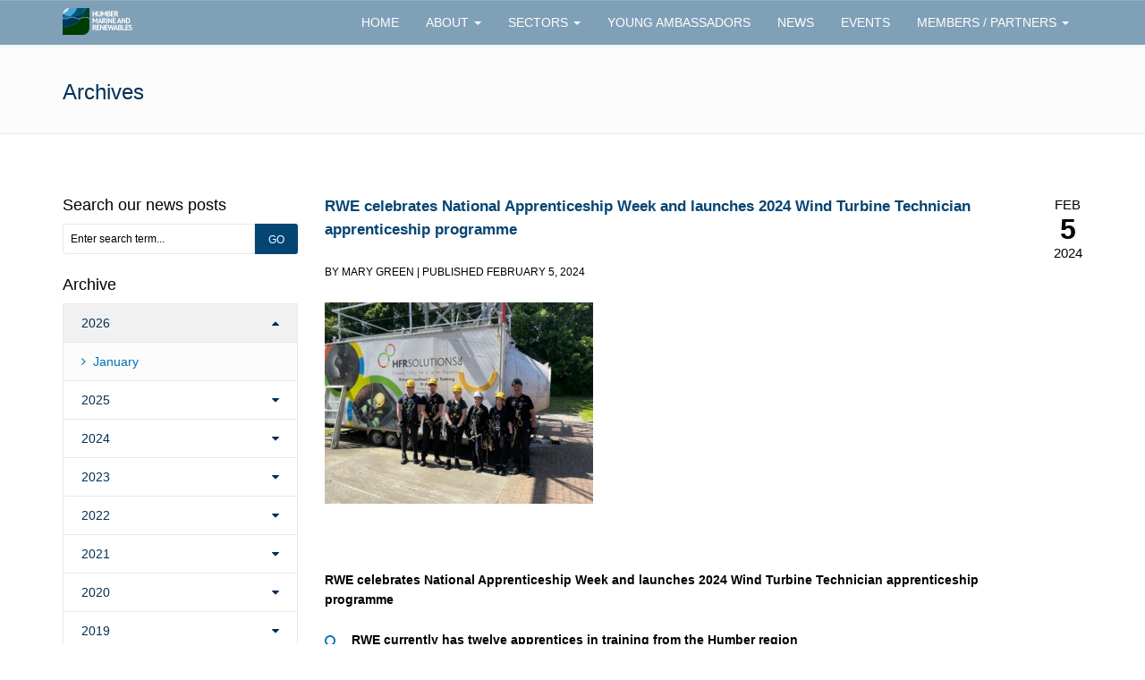

--- FILE ---
content_type: text/html; charset=UTF-8
request_url: https://www.humber-marine-renewables.co.uk/rwe-celebrates-national-apprenticeship-week-and-launches-2024-wind-turbine-technician-apprenticeship-programme/
body_size: 115158
content:
<!DOCTYPE html>
<!--[if lt IE 7]>  <html class="no-js lt-ie9 lt-ie8 lt-ie7" lang="en-GB"> <![endif]-->
<!--[if IE 7]>     <html class="no-js lt-ie9 lt-ie8" lang="en-GB"> <![endif]-->
<!--[if IE 8]>     <html class="no-js lt-ie9" lang="en-GB"> <![endif]-->
<!--[if gt IE 8]><!--> <html class="no-js" lang="en-GB"> <!--<![endif]-->
	<head>
		<meta charset="UTF-8">
		<meta http-equiv="X-UA-Compatible" content="IE=edge,chrome=1">
		<title>RWE celebrates National Apprenticeship Week and launches 2024 Wind Turbine Technician apprenticeship programme | Humber Marine Renewables</title>
        <meta name="viewport" content="width=device-width, initial-scale=1">


		<link rel="pingback" href="https://www.humber-marine-renewables.co.uk/xmlrpc.php">
		<style type="text/css">
		
				
		</style>
		<!--wordpress head-->
		<meta name='robots' content='max-image-preview:large' />
<link rel="alternate" type="application/rss+xml" title="Humber Marine Renewables &raquo; Feed" href="https://www.humber-marine-renewables.co.uk/feed/" />
<link rel="alternate" type="application/rss+xml" title="Humber Marine Renewables &raquo; Comments Feed" href="https://www.humber-marine-renewables.co.uk/comments/feed/" />
<script type="text/javascript">
/* <![CDATA[ */
window._wpemojiSettings = {"baseUrl":"https:\/\/s.w.org\/images\/core\/emoji\/15.0.3\/72x72\/","ext":".png","svgUrl":"https:\/\/s.w.org\/images\/core\/emoji\/15.0.3\/svg\/","svgExt":".svg","source":{"concatemoji":"https:\/\/www.humber-marine-renewables.co.uk\/wp-includes\/js\/wp-emoji-release.min.js?ver=c475a3898a4f1c51327e5061a794c820"}};
/*! This file is auto-generated */
!function(i,n){var o,s,e;function c(e){try{var t={supportTests:e,timestamp:(new Date).valueOf()};sessionStorage.setItem(o,JSON.stringify(t))}catch(e){}}function p(e,t,n){e.clearRect(0,0,e.canvas.width,e.canvas.height),e.fillText(t,0,0);var t=new Uint32Array(e.getImageData(0,0,e.canvas.width,e.canvas.height).data),r=(e.clearRect(0,0,e.canvas.width,e.canvas.height),e.fillText(n,0,0),new Uint32Array(e.getImageData(0,0,e.canvas.width,e.canvas.height).data));return t.every(function(e,t){return e===r[t]})}function u(e,t,n){switch(t){case"flag":return n(e,"\ud83c\udff3\ufe0f\u200d\u26a7\ufe0f","\ud83c\udff3\ufe0f\u200b\u26a7\ufe0f")?!1:!n(e,"\ud83c\uddfa\ud83c\uddf3","\ud83c\uddfa\u200b\ud83c\uddf3")&&!n(e,"\ud83c\udff4\udb40\udc67\udb40\udc62\udb40\udc65\udb40\udc6e\udb40\udc67\udb40\udc7f","\ud83c\udff4\u200b\udb40\udc67\u200b\udb40\udc62\u200b\udb40\udc65\u200b\udb40\udc6e\u200b\udb40\udc67\u200b\udb40\udc7f");case"emoji":return!n(e,"\ud83d\udc26\u200d\u2b1b","\ud83d\udc26\u200b\u2b1b")}return!1}function f(e,t,n){var r="undefined"!=typeof WorkerGlobalScope&&self instanceof WorkerGlobalScope?new OffscreenCanvas(300,150):i.createElement("canvas"),a=r.getContext("2d",{willReadFrequently:!0}),o=(a.textBaseline="top",a.font="600 32px Arial",{});return e.forEach(function(e){o[e]=t(a,e,n)}),o}function t(e){var t=i.createElement("script");t.src=e,t.defer=!0,i.head.appendChild(t)}"undefined"!=typeof Promise&&(o="wpEmojiSettingsSupports",s=["flag","emoji"],n.supports={everything:!0,everythingExceptFlag:!0},e=new Promise(function(e){i.addEventListener("DOMContentLoaded",e,{once:!0})}),new Promise(function(t){var n=function(){try{var e=JSON.parse(sessionStorage.getItem(o));if("object"==typeof e&&"number"==typeof e.timestamp&&(new Date).valueOf()<e.timestamp+604800&&"object"==typeof e.supportTests)return e.supportTests}catch(e){}return null}();if(!n){if("undefined"!=typeof Worker&&"undefined"!=typeof OffscreenCanvas&&"undefined"!=typeof URL&&URL.createObjectURL&&"undefined"!=typeof Blob)try{var e="postMessage("+f.toString()+"("+[JSON.stringify(s),u.toString(),p.toString()].join(",")+"));",r=new Blob([e],{type:"text/javascript"}),a=new Worker(URL.createObjectURL(r),{name:"wpTestEmojiSupports"});return void(a.onmessage=function(e){c(n=e.data),a.terminate(),t(n)})}catch(e){}c(n=f(s,u,p))}t(n)}).then(function(e){for(var t in e)n.supports[t]=e[t],n.supports.everything=n.supports.everything&&n.supports[t],"flag"!==t&&(n.supports.everythingExceptFlag=n.supports.everythingExceptFlag&&n.supports[t]);n.supports.everythingExceptFlag=n.supports.everythingExceptFlag&&!n.supports.flag,n.DOMReady=!1,n.readyCallback=function(){n.DOMReady=!0}}).then(function(){return e}).then(function(){var e;n.supports.everything||(n.readyCallback(),(e=n.source||{}).concatemoji?t(e.concatemoji):e.wpemoji&&e.twemoji&&(t(e.twemoji),t(e.wpemoji)))}))}((window,document),window._wpemojiSettings);
/* ]]> */
</script>
<style id='wp-emoji-styles-inline-css' type='text/css'>

	img.wp-smiley, img.emoji {
		display: inline !important;
		border: none !important;
		box-shadow: none !important;
		height: 1em !important;
		width: 1em !important;
		margin: 0 0.07em !important;
		vertical-align: -0.1em !important;
		background: none !important;
		padding: 0 !important;
	}
</style>
<link rel='stylesheet' id='wp-block-library-css' href='https://www.humber-marine-renewables.co.uk/wp-includes/css/dist/block-library/style.min.css?ver=c475a3898a4f1c51327e5061a794c820' type='text/css' media='all' />
<style id='classic-theme-styles-inline-css' type='text/css'>
/*! This file is auto-generated */
.wp-block-button__link{color:#fff;background-color:#32373c;border-radius:9999px;box-shadow:none;text-decoration:none;padding:calc(.667em + 2px) calc(1.333em + 2px);font-size:1.125em}.wp-block-file__button{background:#32373c;color:#fff;text-decoration:none}
</style>
<style id='global-styles-inline-css' type='text/css'>
:root{--wp--preset--aspect-ratio--square: 1;--wp--preset--aspect-ratio--4-3: 4/3;--wp--preset--aspect-ratio--3-4: 3/4;--wp--preset--aspect-ratio--3-2: 3/2;--wp--preset--aspect-ratio--2-3: 2/3;--wp--preset--aspect-ratio--16-9: 16/9;--wp--preset--aspect-ratio--9-16: 9/16;--wp--preset--color--black: #000000;--wp--preset--color--cyan-bluish-gray: #abb8c3;--wp--preset--color--white: #ffffff;--wp--preset--color--pale-pink: #f78da7;--wp--preset--color--vivid-red: #cf2e2e;--wp--preset--color--luminous-vivid-orange: #ff6900;--wp--preset--color--luminous-vivid-amber: #fcb900;--wp--preset--color--light-green-cyan: #7bdcb5;--wp--preset--color--vivid-green-cyan: #00d084;--wp--preset--color--pale-cyan-blue: #8ed1fc;--wp--preset--color--vivid-cyan-blue: #0693e3;--wp--preset--color--vivid-purple: #9b51e0;--wp--preset--gradient--vivid-cyan-blue-to-vivid-purple: linear-gradient(135deg,rgba(6,147,227,1) 0%,rgb(155,81,224) 100%);--wp--preset--gradient--light-green-cyan-to-vivid-green-cyan: linear-gradient(135deg,rgb(122,220,180) 0%,rgb(0,208,130) 100%);--wp--preset--gradient--luminous-vivid-amber-to-luminous-vivid-orange: linear-gradient(135deg,rgba(252,185,0,1) 0%,rgba(255,105,0,1) 100%);--wp--preset--gradient--luminous-vivid-orange-to-vivid-red: linear-gradient(135deg,rgba(255,105,0,1) 0%,rgb(207,46,46) 100%);--wp--preset--gradient--very-light-gray-to-cyan-bluish-gray: linear-gradient(135deg,rgb(238,238,238) 0%,rgb(169,184,195) 100%);--wp--preset--gradient--cool-to-warm-spectrum: linear-gradient(135deg,rgb(74,234,220) 0%,rgb(151,120,209) 20%,rgb(207,42,186) 40%,rgb(238,44,130) 60%,rgb(251,105,98) 80%,rgb(254,248,76) 100%);--wp--preset--gradient--blush-light-purple: linear-gradient(135deg,rgb(255,206,236) 0%,rgb(152,150,240) 100%);--wp--preset--gradient--blush-bordeaux: linear-gradient(135deg,rgb(254,205,165) 0%,rgb(254,45,45) 50%,rgb(107,0,62) 100%);--wp--preset--gradient--luminous-dusk: linear-gradient(135deg,rgb(255,203,112) 0%,rgb(199,81,192) 50%,rgb(65,88,208) 100%);--wp--preset--gradient--pale-ocean: linear-gradient(135deg,rgb(255,245,203) 0%,rgb(182,227,212) 50%,rgb(51,167,181) 100%);--wp--preset--gradient--electric-grass: linear-gradient(135deg,rgb(202,248,128) 0%,rgb(113,206,126) 100%);--wp--preset--gradient--midnight: linear-gradient(135deg,rgb(2,3,129) 0%,rgb(40,116,252) 100%);--wp--preset--font-size--small: 13px;--wp--preset--font-size--medium: 20px;--wp--preset--font-size--large: 36px;--wp--preset--font-size--x-large: 42px;--wp--preset--spacing--20: 0.44rem;--wp--preset--spacing--30: 0.67rem;--wp--preset--spacing--40: 1rem;--wp--preset--spacing--50: 1.5rem;--wp--preset--spacing--60: 2.25rem;--wp--preset--spacing--70: 3.38rem;--wp--preset--spacing--80: 5.06rem;--wp--preset--shadow--natural: 6px 6px 9px rgba(0, 0, 0, 0.2);--wp--preset--shadow--deep: 12px 12px 50px rgba(0, 0, 0, 0.4);--wp--preset--shadow--sharp: 6px 6px 0px rgba(0, 0, 0, 0.2);--wp--preset--shadow--outlined: 6px 6px 0px -3px rgba(255, 255, 255, 1), 6px 6px rgba(0, 0, 0, 1);--wp--preset--shadow--crisp: 6px 6px 0px rgba(0, 0, 0, 1);}:where(.is-layout-flex){gap: 0.5em;}:where(.is-layout-grid){gap: 0.5em;}body .is-layout-flex{display: flex;}.is-layout-flex{flex-wrap: wrap;align-items: center;}.is-layout-flex > :is(*, div){margin: 0;}body .is-layout-grid{display: grid;}.is-layout-grid > :is(*, div){margin: 0;}:where(.wp-block-columns.is-layout-flex){gap: 2em;}:where(.wp-block-columns.is-layout-grid){gap: 2em;}:where(.wp-block-post-template.is-layout-flex){gap: 1.25em;}:where(.wp-block-post-template.is-layout-grid){gap: 1.25em;}.has-black-color{color: var(--wp--preset--color--black) !important;}.has-cyan-bluish-gray-color{color: var(--wp--preset--color--cyan-bluish-gray) !important;}.has-white-color{color: var(--wp--preset--color--white) !important;}.has-pale-pink-color{color: var(--wp--preset--color--pale-pink) !important;}.has-vivid-red-color{color: var(--wp--preset--color--vivid-red) !important;}.has-luminous-vivid-orange-color{color: var(--wp--preset--color--luminous-vivid-orange) !important;}.has-luminous-vivid-amber-color{color: var(--wp--preset--color--luminous-vivid-amber) !important;}.has-light-green-cyan-color{color: var(--wp--preset--color--light-green-cyan) !important;}.has-vivid-green-cyan-color{color: var(--wp--preset--color--vivid-green-cyan) !important;}.has-pale-cyan-blue-color{color: var(--wp--preset--color--pale-cyan-blue) !important;}.has-vivid-cyan-blue-color{color: var(--wp--preset--color--vivid-cyan-blue) !important;}.has-vivid-purple-color{color: var(--wp--preset--color--vivid-purple) !important;}.has-black-background-color{background-color: var(--wp--preset--color--black) !important;}.has-cyan-bluish-gray-background-color{background-color: var(--wp--preset--color--cyan-bluish-gray) !important;}.has-white-background-color{background-color: var(--wp--preset--color--white) !important;}.has-pale-pink-background-color{background-color: var(--wp--preset--color--pale-pink) !important;}.has-vivid-red-background-color{background-color: var(--wp--preset--color--vivid-red) !important;}.has-luminous-vivid-orange-background-color{background-color: var(--wp--preset--color--luminous-vivid-orange) !important;}.has-luminous-vivid-amber-background-color{background-color: var(--wp--preset--color--luminous-vivid-amber) !important;}.has-light-green-cyan-background-color{background-color: var(--wp--preset--color--light-green-cyan) !important;}.has-vivid-green-cyan-background-color{background-color: var(--wp--preset--color--vivid-green-cyan) !important;}.has-pale-cyan-blue-background-color{background-color: var(--wp--preset--color--pale-cyan-blue) !important;}.has-vivid-cyan-blue-background-color{background-color: var(--wp--preset--color--vivid-cyan-blue) !important;}.has-vivid-purple-background-color{background-color: var(--wp--preset--color--vivid-purple) !important;}.has-black-border-color{border-color: var(--wp--preset--color--black) !important;}.has-cyan-bluish-gray-border-color{border-color: var(--wp--preset--color--cyan-bluish-gray) !important;}.has-white-border-color{border-color: var(--wp--preset--color--white) !important;}.has-pale-pink-border-color{border-color: var(--wp--preset--color--pale-pink) !important;}.has-vivid-red-border-color{border-color: var(--wp--preset--color--vivid-red) !important;}.has-luminous-vivid-orange-border-color{border-color: var(--wp--preset--color--luminous-vivid-orange) !important;}.has-luminous-vivid-amber-border-color{border-color: var(--wp--preset--color--luminous-vivid-amber) !important;}.has-light-green-cyan-border-color{border-color: var(--wp--preset--color--light-green-cyan) !important;}.has-vivid-green-cyan-border-color{border-color: var(--wp--preset--color--vivid-green-cyan) !important;}.has-pale-cyan-blue-border-color{border-color: var(--wp--preset--color--pale-cyan-blue) !important;}.has-vivid-cyan-blue-border-color{border-color: var(--wp--preset--color--vivid-cyan-blue) !important;}.has-vivid-purple-border-color{border-color: var(--wp--preset--color--vivid-purple) !important;}.has-vivid-cyan-blue-to-vivid-purple-gradient-background{background: var(--wp--preset--gradient--vivid-cyan-blue-to-vivid-purple) !important;}.has-light-green-cyan-to-vivid-green-cyan-gradient-background{background: var(--wp--preset--gradient--light-green-cyan-to-vivid-green-cyan) !important;}.has-luminous-vivid-amber-to-luminous-vivid-orange-gradient-background{background: var(--wp--preset--gradient--luminous-vivid-amber-to-luminous-vivid-orange) !important;}.has-luminous-vivid-orange-to-vivid-red-gradient-background{background: var(--wp--preset--gradient--luminous-vivid-orange-to-vivid-red) !important;}.has-very-light-gray-to-cyan-bluish-gray-gradient-background{background: var(--wp--preset--gradient--very-light-gray-to-cyan-bluish-gray) !important;}.has-cool-to-warm-spectrum-gradient-background{background: var(--wp--preset--gradient--cool-to-warm-spectrum) !important;}.has-blush-light-purple-gradient-background{background: var(--wp--preset--gradient--blush-light-purple) !important;}.has-blush-bordeaux-gradient-background{background: var(--wp--preset--gradient--blush-bordeaux) !important;}.has-luminous-dusk-gradient-background{background: var(--wp--preset--gradient--luminous-dusk) !important;}.has-pale-ocean-gradient-background{background: var(--wp--preset--gradient--pale-ocean) !important;}.has-electric-grass-gradient-background{background: var(--wp--preset--gradient--electric-grass) !important;}.has-midnight-gradient-background{background: var(--wp--preset--gradient--midnight) !important;}.has-small-font-size{font-size: var(--wp--preset--font-size--small) !important;}.has-medium-font-size{font-size: var(--wp--preset--font-size--medium) !important;}.has-large-font-size{font-size: var(--wp--preset--font-size--large) !important;}.has-x-large-font-size{font-size: var(--wp--preset--font-size--x-large) !important;}
:where(.wp-block-post-template.is-layout-flex){gap: 1.25em;}:where(.wp-block-post-template.is-layout-grid){gap: 1.25em;}
:where(.wp-block-columns.is-layout-flex){gap: 2em;}:where(.wp-block-columns.is-layout-grid){gap: 2em;}
:root :where(.wp-block-pullquote){font-size: 1.5em;line-height: 1.6;}
</style>
<link rel='stylesheet' id='bootstrap-style-css' href='https://www.humber-marine-renewables.co.uk/wp-content/themes/bootstrap-basic/css/bootstrap.min.css?ver=c475a3898a4f1c51327e5061a794c820' type='text/css' media='all' />
<link rel='stylesheet' id='bootstrap-theme-style-css' href='https://www.humber-marine-renewables.co.uk/wp-content/themes/bootstrap-basic/css/bootstrap-theme.min.css?ver=c475a3898a4f1c51327e5061a794c820' type='text/css' media='all' />
<link rel='stylesheet' id='fontawesome-style-css' href='https://www.humber-marine-renewables.co.uk/wp-content/themes/bootstrap-basic/css/font-awesome.min.css?ver=c475a3898a4f1c51327e5061a794c820' type='text/css' media='all' />
<link rel='stylesheet' id='main-style-css' href='https://www.humber-marine-renewables.co.uk/wp-content/themes/bootstrap-basic/css/main.css?ver=c475a3898a4f1c51327e5061a794c820' type='text/css' media='all' />
<link rel='stylesheet' id='animate-styles-css' href='https://www.humber-marine-renewables.co.uk/wp-content/themes/bootstrap-basic/css/animate.min.css?ver=c475a3898a4f1c51327e5061a794c820' type='text/css' media='all' />
<link rel='stylesheet' id='bootstrap-basic-style-css' href='https://www.humber-marine-renewables.co.uk/wp-content/themes/bootstrap-basic/style.css?ver=c475a3898a4f1c51327e5061a794c820' type='text/css' media='all' />
<link rel='stylesheet' id='um_modal-css' href='https://www.humber-marine-renewables.co.uk/wp-content/plugins/ultimate-member/assets/css/um-modal.min.css?ver=2.11.1' type='text/css' media='all' />
<link rel='stylesheet' id='um_ui-css' href='https://www.humber-marine-renewables.co.uk/wp-content/plugins/ultimate-member/assets/libs/jquery-ui/jquery-ui.min.css?ver=1.13.2' type='text/css' media='all' />
<link rel='stylesheet' id='um_tipsy-css' href='https://www.humber-marine-renewables.co.uk/wp-content/plugins/ultimate-member/assets/libs/tipsy/tipsy.min.css?ver=1.0.0a' type='text/css' media='all' />
<link rel='stylesheet' id='um_raty-css' href='https://www.humber-marine-renewables.co.uk/wp-content/plugins/ultimate-member/assets/libs/raty/um-raty.min.css?ver=2.6.0' type='text/css' media='all' />
<link rel='stylesheet' id='select2-css' href='https://www.humber-marine-renewables.co.uk/wp-content/plugins/ultimate-member/assets/libs/select2/select2.min.css?ver=4.0.13' type='text/css' media='all' />
<link rel='stylesheet' id='um_fileupload-css' href='https://www.humber-marine-renewables.co.uk/wp-content/plugins/ultimate-member/assets/css/um-fileupload.min.css?ver=2.11.1' type='text/css' media='all' />
<link rel='stylesheet' id='um_confirm-css' href='https://www.humber-marine-renewables.co.uk/wp-content/plugins/ultimate-member/assets/libs/um-confirm/um-confirm.min.css?ver=1.0' type='text/css' media='all' />
<link rel='stylesheet' id='um_datetime-css' href='https://www.humber-marine-renewables.co.uk/wp-content/plugins/ultimate-member/assets/libs/pickadate/default.min.css?ver=3.6.2' type='text/css' media='all' />
<link rel='stylesheet' id='um_datetime_date-css' href='https://www.humber-marine-renewables.co.uk/wp-content/plugins/ultimate-member/assets/libs/pickadate/default.date.min.css?ver=3.6.2' type='text/css' media='all' />
<link rel='stylesheet' id='um_datetime_time-css' href='https://www.humber-marine-renewables.co.uk/wp-content/plugins/ultimate-member/assets/libs/pickadate/default.time.min.css?ver=3.6.2' type='text/css' media='all' />
<link rel='stylesheet' id='um_fonticons_ii-css' href='https://www.humber-marine-renewables.co.uk/wp-content/plugins/ultimate-member/assets/libs/legacy/fonticons/fonticons-ii.min.css?ver=2.11.1' type='text/css' media='all' />
<link rel='stylesheet' id='um_fonticons_fa-css' href='https://www.humber-marine-renewables.co.uk/wp-content/plugins/ultimate-member/assets/libs/legacy/fonticons/fonticons-fa.min.css?ver=2.11.1' type='text/css' media='all' />
<link rel='stylesheet' id='um_fontawesome-css' href='https://www.humber-marine-renewables.co.uk/wp-content/plugins/ultimate-member/assets/css/um-fontawesome.min.css?ver=6.5.2' type='text/css' media='all' />
<link rel='stylesheet' id='um_common-css' href='https://www.humber-marine-renewables.co.uk/wp-content/plugins/ultimate-member/assets/css/common.min.css?ver=2.11.1' type='text/css' media='all' />
<link rel='stylesheet' id='um_responsive-css' href='https://www.humber-marine-renewables.co.uk/wp-content/plugins/ultimate-member/assets/css/um-responsive.min.css?ver=2.11.1' type='text/css' media='all' />
<link rel='stylesheet' id='um_styles-css' href='https://www.humber-marine-renewables.co.uk/wp-content/plugins/ultimate-member/assets/css/um-styles.min.css?ver=2.11.1' type='text/css' media='all' />
<link rel='stylesheet' id='um_crop-css' href='https://www.humber-marine-renewables.co.uk/wp-content/plugins/ultimate-member/assets/libs/cropper/cropper.min.css?ver=1.6.1' type='text/css' media='all' />
<link rel='stylesheet' id='um_profile-css' href='https://www.humber-marine-renewables.co.uk/wp-content/plugins/ultimate-member/assets/css/um-profile.min.css?ver=2.11.1' type='text/css' media='all' />
<link rel='stylesheet' id='um_account-css' href='https://www.humber-marine-renewables.co.uk/wp-content/plugins/ultimate-member/assets/css/um-account.min.css?ver=2.11.1' type='text/css' media='all' />
<link rel='stylesheet' id='um_misc-css' href='https://www.humber-marine-renewables.co.uk/wp-content/plugins/ultimate-member/assets/css/um-misc.min.css?ver=2.11.1' type='text/css' media='all' />
<link rel='stylesheet' id='um_default_css-css' href='https://www.humber-marine-renewables.co.uk/wp-content/plugins/ultimate-member/assets/css/um-old-default.min.css?ver=2.11.1' type='text/css' media='all' />
<script type="text/javascript" src="https://www.humber-marine-renewables.co.uk/wp-includes/js/jquery/jquery.min.js?ver=3.7.1" id="jquery-core-js"></script>
<script type="text/javascript" src="https://www.humber-marine-renewables.co.uk/wp-includes/js/jquery/jquery-migrate.min.js?ver=3.4.1" id="jquery-migrate-js"></script>
<script type="text/javascript" src="https://www.humber-marine-renewables.co.uk/wp-content/plugins/ultimate-member/assets/js/um-gdpr.min.js?ver=2.11.1" id="um-gdpr-js"></script>
<link rel="https://api.w.org/" href="https://www.humber-marine-renewables.co.uk/wp-json/" /><link rel="alternate" title="JSON" type="application/json" href="https://www.humber-marine-renewables.co.uk/wp-json/wp/v2/posts/4601" /><link rel="EditURI" type="application/rsd+xml" title="RSD" href="https://www.humber-marine-renewables.co.uk/xmlrpc.php?rsd" />

<link rel="canonical" href="https://www.humber-marine-renewables.co.uk/rwe-celebrates-national-apprenticeship-week-and-launches-2024-wind-turbine-technician-apprenticeship-programme/" />
<link rel='shortlink' href='https://www.humber-marine-renewables.co.uk/?p=4601' />
<link rel="alternate" title="oEmbed (JSON)" type="application/json+oembed" href="https://www.humber-marine-renewables.co.uk/wp-json/oembed/1.0/embed?url=https%3A%2F%2Fwww.humber-marine-renewables.co.uk%2Frwe-celebrates-national-apprenticeship-week-and-launches-2024-wind-turbine-technician-apprenticeship-programme%2F" />
<link rel="alternate" title="oEmbed (XML)" type="text/xml+oembed" href="https://www.humber-marine-renewables.co.uk/wp-json/oembed/1.0/embed?url=https%3A%2F%2Fwww.humber-marine-renewables.co.uk%2Frwe-celebrates-national-apprenticeship-week-and-launches-2024-wind-turbine-technician-apprenticeship-programme%2F&#038;format=xml" />
<style type="text/css">.recentcomments a{display:inline !important;padding:0 !important;margin:0 !important;}</style>        <link rel="stylesheet" href="https://use.typekit.net/pko2jas.css">


        <link rel='stylesheet' href='https://www.humber-marine-renewables.co.uk/wp-content/themes/bootstrap-basic/css/styles.css' type='text/css' media='all' />

        <link rel="icon" type="image/svg+xml" href="https://www.humber-marine-renewables.co.uk/wp-content/themes/bootstrap-basic/favicon/favicon_512.svg">
        <link rel="icon" type="image/png" href="https://www.humber-marine-renewables.co.uk/wp-content/themes/bootstrap-basic/favicon/favicon_65dpi.png">

	</head>
	<body class="post-template-default single single-post postid-4601 single-format-standard has-dashicons">
		
		
		
		
		
		
		<div class="wrapper">
        
        
        
        
        
        
			
			<header role="banner">
				
					    
          <div class="noheader">
			  <nav id="nav" class="navbar navbar-default mobFixed fixed" role="navigation">
  <div class="container">
      <div class="row main-navigation">
          <div class="navbar-header">
          <img class="navLogo" src="https://www.humber-marine-renewables.co.uk/wp-content/themes/bootstrap-basic/img/graphics/headerlogo.svg" alt="Humber Marine and Renewables" />
          <button type="button" class="navbar-toggle" data-toggle="collapse" data-target=".navbar-primary-collapse">
              <span class="sr-only">Toggle navigation</span>
              <span class="icon-bar"></span>
              <span class="icon-bar"></span>
              <span class="icon-bar"></span>
          </button>
      </div>
      
          <div class="collapse navbar-collapse navbar-primary-collapse">
          <ul id="menu-top-menu" class="nav navbar-nav"><li id="menu-item-44" class="menu-item menu-item-type-post_type menu-item-object-page menu-item-home menu-item-44"><a href="https://www.humber-marine-renewables.co.uk/">Home</a></li>
<li id="menu-item-1093" class="menu-item menu-item-type-custom menu-item-object-custom menu-item-has-children menu-item-1093 dropdown" data-dropdown="dropdown"><a href="#" class="dropdown-toggle" data-toggle="dropdown">About <span class="caret"></span> </a>
<ul class="sub-menu dropdown-menu">
	<li id="menu-item-49" class="menu-item menu-item-type-post_type menu-item-object-page menu-item-49"><a href="https://www.humber-marine-renewables.co.uk/about/">About us</a></li>
	<li id="menu-item-1001" class="menu-item menu-item-type-post_type menu-item-object-page menu-item-1001"><a href="https://www.humber-marine-renewables.co.uk/about/history/">History</a></li>
	<li id="menu-item-1000" class="menu-item menu-item-type-post_type menu-item-object-page menu-item-1000"><a href="https://www.humber-marine-renewables.co.uk/about/the-team/">The Company</a></li>
	<li id="menu-item-2332" class="menu-item menu-item-type-post_type menu-item-object-page menu-item-2332"><a href="https://www.humber-marine-renewables.co.uk/partners/">Partners</a></li>
	<li id="menu-item-3988" class="menu-item menu-item-type-post_type menu-item-object-page menu-item-3988"><a href="https://www.humber-marine-renewables.co.uk/press/">Press</a></li>
	<li id="menu-item-51" class="menu-item menu-item-type-post_type menu-item-object-page menu-item-51"><a href="https://www.humber-marine-renewables.co.uk/contact/">Contact</a></li>
</ul>
</li>
<li id="menu-item-1094" class="menu-item menu-item-type-custom menu-item-object-custom menu-item-has-children menu-item-1094 dropdown" data-dropdown="dropdown"><a href="#" class="dropdown-toggle" data-toggle="dropdown">Sectors <span class="caret"></span> </a>
<ul class="sub-menu dropdown-menu">
	<li id="menu-item-52" class="menu-item menu-item-type-post_type menu-item-object-page menu-item-52"><a href="https://www.humber-marine-renewables.co.uk/sectors/">Sectors overview</a></li>
	<li id="menu-item-1016" class="menu-item menu-item-type-post_type menu-item-object-page menu-item-1016"><a href="https://www.humber-marine-renewables.co.uk/sectors/offshore-wind/">Offshore Wind</a></li>
	<li id="menu-item-1017" class="menu-item menu-item-type-post_type menu-item-object-page menu-item-1017"><a href="https://www.humber-marine-renewables.co.uk/sectors/offshore-oil-and-gas/">Offshore Oil and Gas</a></li>
	<li id="menu-item-1018" class="menu-item menu-item-type-post_type menu-item-object-page menu-item-1018"><a href="https://www.humber-marine-renewables.co.uk/sectors/commercial-shipping/">Ports &#038; Commercial Shipping</a></li>
	<li id="menu-item-1079" class="menu-item menu-item-type-post_type menu-item-object-page menu-item-1079"><a href="https://www.humber-marine-renewables.co.uk/skills/">Skills</a></li>
</ul>
</li>
<li id="menu-item-5296" class="menu-item menu-item-type-post_type menu-item-object-page menu-item-5296"><a href="https://www.humber-marine-renewables.co.uk/young-ambassadors-initiative/">Young Ambassadors</a></li>
<li id="menu-item-48" class="menu-item menu-item-type-post_type menu-item-object-page current_page_parent menu-item-48"><a href="https://www.humber-marine-renewables.co.uk/news/">News</a></li>
<li id="menu-item-47" class="menu-item menu-item-type-post_type menu-item-object-page menu-item-47"><a href="https://www.humber-marine-renewables.co.uk/events/">Events</a></li>
<li id="menu-item-1095" class="menu-item menu-item-type-custom menu-item-object-custom menu-item-has-children menu-item-1095 dropdown" data-dropdown="dropdown"><a href="#" class="dropdown-toggle" data-toggle="dropdown">Members / Partners <span class="caret"></span> </a>
<ul class="sub-menu dropdown-menu">
	<li id="menu-item-3063" class="menu-item menu-item-type-post_type menu-item-object-page menu-item-3063"><a href="https://www.humber-marine-renewables.co.uk/anchor-partners/">Anchor Partners</a></li>
	<li id="menu-item-4092" class="menu-item menu-item-type-post_type menu-item-object-page menu-item-4092"><a href="https://www.humber-marine-renewables.co.uk/members-capability-search/">Members Search</a></li>
	<li id="menu-item-50" class="menu-item menu-item-type-post_type menu-item-object-page menu-item-50"><a href="https://www.humber-marine-renewables.co.uk/membership/">Membership</a></li>
</ul>
</li>
</ul> 
           
      </div><!--.navbar-collapse-->
      </div>
  </div>
</nav>              <div class="container">
                  <div class="row">
                      <div class="col-sm-9">
                          <h1>Archives </h1>
                      </div>
                  </div>
              </div>
          </div>
                  
              
			</header>
			
<section>
	<div class="container">
    	<div class="row">
				<div class="col-md-9 col-md-push-3 content-area" >
					<main id="main" class="site-main content" role="main">
						                            <div class="row">
                              <div class="col-xs-12 col-sm-11">
                                <div class="entry-content">
                                                                    <h2>RWE celebrates National Apprenticeship Week and launches 2024 Wind Turbine Technician apprenticeship programme</h2>
                                  <div class="entry-meta">
                                          <span class="meta-prep meta-prep-author">By </span>
                                          <span class="author vcard">Mary Green</span>
                                          <span class="meta-sep"> | </span>
                                          <span class="meta-prep meta-prep-entry-date">Published </span>
                                          <span class="entry-date">February 5, 2024</span>
                                                                                         
                                  </div>
                                  
                                  <p><p><a href="http://www.humber-marine-renewables.co.uk/wp-content/uploads/2024/02/IMAGE-First-year-RWE-apprentices-completing-their-Working-at-Height-training-with-HFRSolutions-.jpeg"><img fetchpriority="high" decoding="async" class="alignnone size-medium wp-image-4602" src="http://www.humber-marine-renewables.co.uk/wp-content/uploads/2024/02/IMAGE-First-year-RWE-apprentices-completing-their-Working-at-Height-training-with-HFRSolutions--300x225.jpeg" alt="" width="300" height="225" srcset="https://www.humber-marine-renewables.co.uk/wp-content/uploads/2024/02/IMAGE-First-year-RWE-apprentices-completing-their-Working-at-Height-training-with-HFRSolutions--300x225.jpeg 300w, https://www.humber-marine-renewables.co.uk/wp-content/uploads/2024/02/IMAGE-First-year-RWE-apprentices-completing-their-Working-at-Height-training-with-HFRSolutions--768x576.jpeg 768w, https://www.humber-marine-renewables.co.uk/wp-content/uploads/2024/02/IMAGE-First-year-RWE-apprentices-completing-their-Working-at-Height-training-with-HFRSolutions--1024x768.jpeg 1024w, https://www.humber-marine-renewables.co.uk/wp-content/uploads/2024/02/IMAGE-First-year-RWE-apprentices-completing-their-Working-at-Height-training-with-HFRSolutions--738x554.jpeg 738w, https://www.humber-marine-renewables.co.uk/wp-content/uploads/2024/02/IMAGE-First-year-RWE-apprentices-completing-their-Working-at-Height-training-with-HFRSolutions--200x150.jpeg 200w, https://www.humber-marine-renewables.co.uk/wp-content/uploads/2024/02/IMAGE-First-year-RWE-apprentices-completing-their-Working-at-Height-training-with-HFRSolutions-.jpeg 2000w" sizes="(max-width: 300px) 100vw, 300px" /></a></p>
<p>&nbsp;</p>
<p><strong>RWE celebrates National Apprenticeship Week and launches 2024 Wind Turbine Technician apprenticeship programme </strong></p>
<ul>
<li><strong>RWE currently has twelve apprentices in training from the Humber region</strong></li>
<li><strong>National Apprentice Week takes place between 5<sup>th</sup> and 11<sup>th</sup> February 2024</strong></li>
<li><strong>Four more regional apprentice positions have now opened for applications</strong></li>
</ul>
<p>Grimsby, 5<sup>th</sup> February 2024</p>
<p>During National Apprenticeship Week, RWE is celebrating the success of its accredited Wind Turbine Technician apprenticeship scheme which is now open for applications for the 2024 cohort. RWE, one of the world’s leading offshore wind companies, already has eleven apprentices in training from the Humber region who, once trained, will gain employment working on projects like Humber Gateway, Triton Knoll and Sofia located at Grimsby’s Royal Docks. Four new apprenticeship positions are now open locally for applications.</p>
<p>&nbsp;</p>
<p>RWE’s NVQ Level 3 Wind Turbine Technician apprenticeship scheme first launched in 2012 to generate skilled wind technicians who could meet the growing needs of the offshore wind sector along with helping young locals start a career in one of the fastest growing sectors in the UK. RWE trainee wind turbine technicians are stationed at some of the largest offshore wind farms in the UK. The course offers a comprehensive and well supported learning programme, with a blend of classroom-based learning and time on site working with trained technicians.</p>
<p>The course lasts for three years, with two of those years in college, followed by a full year hands on experience whilst training at one of RWE’s offshore wind farm sites. A national apprenticeships hub has been developed by RWE in North Wales and this is where the two years of college-based study takes place, fully supported by the business.</p>
<p>Apprenticeships play a very important role in bridging the skills gap currently being encountered by the offshore wind industry both locally and nationally. RWE is pleased to provide full time employment to seventeen ex-apprentices across its Humber based sites.</p>
<p>In December 2022, the RWE Wind Turbine Technician apprenticeship scheme was accredited with the Institution of Engineering and Technology demonstrating the quality of programme. The IET has history dating back to 1871 and is one of the world’s leading professional societies for the engineering and technology community, with circa 170,000 members in 150 countries.</p>
<p>As well as the Wind Turbine Technician apprenticeship, RWE also launched a brand new HSE apprenticeship in 2023 recruiting two apprentices for its Triton Knoll offshore site. <strong>Aurelia Pearson</strong> was one of the successful candidate and is now training from the RWE Grimsby Hub and described her apprenticeship as <em>‘a fantastic opportunity’</em> and detailed the importance of being <em>‘part of a company with such a powerful ethos.’</em> She added: <em>‘I am surrounded by inspirational people and a range of unique opportunities to learn new skills. I can utilise my interest in the environment and am very excited to play a part in the future of safety within the wind industry.’</em></p>
<p>To find out more about the apprenticeships on offer at RWE and to apply, please visit: <a href="https://uk.rwe.com/career/apprenticeships/offshore-wind-turbine-technician-apprenticeships/">https://uk.rwe.com/career/apprenticeships/offshore-wind-turbine-technician-apprenticeships/</a>.</p>
<p>RWE is the leading power producer in the UK, accounting for around 15% of all electricity generated in the UK, with a diverse operational portfolio of onshore wind, offshore wind, hydro, biomass and gas. Between 2012 and 2021, RWE delivered a 43% reduction in carbon intensity for the electricity produced across its operational portfolio in the UK (0.52 to 0.30 tCO2/MWh). Overall, and including its committed investments in projects already under construction, RWE expects to invest up to <a href="https://www.rwe.com/en/press/rwe-renewables/2021-10-19-rwe-targets-multi-billion-investments-to-deliver-uk-net-zero-ambitions">£15 billion</a> in new green technologies and infrastructure in the UK by 2030.</p>
<p><strong> </strong></p>
<p><strong> </strong></p>
<p><strong>RWE </strong></p>
<p><strong> </strong></p>
<p>RWE is leading the way to a green energy world. With an extensive investment and growth strategy, the company will expand its powerful, green generation capacity to 50 gigawatts internationally by 2030. RWE is investing more than<br />
€50 billion gross for this purpose in this decade. The portfolio is based on offshore and onshore wind, solar, hydrogen, batteries, biomass and gas. RWE Supply &amp; Trading provides tailored energy solutions for large customers. RWE has locations in the attractive markets of Europe, North America and the Asia-Pacific region. The company is responsibly phasing out nuclear energy and coal. Government-mandated phaseout roadmaps have been defined for both of these energy sources. RWE employs around 19,000 people worldwide and has a clear target: to get to net zero by 2040. On its way there, the company has set itself ambitious targets for all activities that cause greenhouse gas emissions. The Science Based Targets initiative has confirmed that these emission reduction targets are in line with the Paris Agreement. Very much in the spirit of the company’s purpose: Our energy for a sustainable life.</p>
</p>
                                  
                                  



                                 </div>
                                 
                              </div>
                              <div class="hidden-xs col-sm-1">
                                <!--p>
                                720*470</p-->
                                <div class="postDate">
                                    <div class="month">Feb</div>
                                	<div class="day">5</div>
                                    <div class="year">2024</div>
                                </div>
                              </div>
                            </div>

												</main>
				</div>
			<div class="col-md-3 col-md-pull-9 sidebar" id="sidebar-left">
	<span class="sidebar-title">Search our news posts</span>
	<form class="searchform" role="search" method="get" id="searchform" action="https://www.humber-marine-renewables.co.uk/">
					
        <div class="searchDiv"><input name="s" id="s" class="searchfield" value="Enter search term..." onfocus="if (this.value == 'Enter search term...') {this.value = '';}" onblur="if (this.value == '') {this.value = 'Enter search term...';}" type="text"></div>
         <input class="searchbutton" value="GO" type="submit">
    </form>
    
                
          
             <span class="sidebar-title">Archive</span>
		<div class="sidebar-archive">
        	<ul class="widget-archive">
						                            
                            <li class='open'><a href="#">2026</a>
                            <ul class="archive-month" style='display:block'>
                                                        <li>
                                <a href="https://www.humber-marine-renewables.co.uk/2026/01">
                                    <i class="fa fa-angle-right"></i>
                                    <span class="archive-month">January</span>
                                </a>
                            </li>
                                                        </ul>
                                                            
                            <li ><a href="#">2025</a>
                            <ul class="archive-month" >
                                                        <li>
                                <a href="https://www.humber-marine-renewables.co.uk/2025/12">
                                    <i class="fa fa-angle-right"></i>
                                    <span class="archive-month">December</span>
                                </a>
                            </li>
                                                    <li>
                                <a href="https://www.humber-marine-renewables.co.uk/2025/11">
                                    <i class="fa fa-angle-right"></i>
                                    <span class="archive-month">November</span>
                                </a>
                            </li>
                                                    <li>
                                <a href="https://www.humber-marine-renewables.co.uk/2025/09">
                                    <i class="fa fa-angle-right"></i>
                                    <span class="archive-month">September</span>
                                </a>
                            </li>
                                                    <li>
                                <a href="https://www.humber-marine-renewables.co.uk/2025/08">
                                    <i class="fa fa-angle-right"></i>
                                    <span class="archive-month">August</span>
                                </a>
                            </li>
                                                    <li>
                                <a href="https://www.humber-marine-renewables.co.uk/2025/07">
                                    <i class="fa fa-angle-right"></i>
                                    <span class="archive-month">July</span>
                                </a>
                            </li>
                                                    <li>
                                <a href="https://www.humber-marine-renewables.co.uk/2025/06">
                                    <i class="fa fa-angle-right"></i>
                                    <span class="archive-month">June</span>
                                </a>
                            </li>
                                                    <li>
                                <a href="https://www.humber-marine-renewables.co.uk/2025/05">
                                    <i class="fa fa-angle-right"></i>
                                    <span class="archive-month">May</span>
                                </a>
                            </li>
                                                    <li>
                                <a href="https://www.humber-marine-renewables.co.uk/2025/04">
                                    <i class="fa fa-angle-right"></i>
                                    <span class="archive-month">April</span>
                                </a>
                            </li>
                                                    <li>
                                <a href="https://www.humber-marine-renewables.co.uk/2025/03">
                                    <i class="fa fa-angle-right"></i>
                                    <span class="archive-month">March</span>
                                </a>
                            </li>
                                                    <li>
                                <a href="https://www.humber-marine-renewables.co.uk/2025/02">
                                    <i class="fa fa-angle-right"></i>
                                    <span class="archive-month">February</span>
                                </a>
                            </li>
                                                    <li>
                                <a href="https://www.humber-marine-renewables.co.uk/2025/01">
                                    <i class="fa fa-angle-right"></i>
                                    <span class="archive-month">January</span>
                                </a>
                            </li>
                                                        </ul>
                                                            
                            <li ><a href="#">2024</a>
                            <ul class="archive-month" >
                                                        <li>
                                <a href="https://www.humber-marine-renewables.co.uk/2024/12">
                                    <i class="fa fa-angle-right"></i>
                                    <span class="archive-month">December</span>
                                </a>
                            </li>
                                                    <li>
                                <a href="https://www.humber-marine-renewables.co.uk/2024/09">
                                    <i class="fa fa-angle-right"></i>
                                    <span class="archive-month">September</span>
                                </a>
                            </li>
                                                    <li>
                                <a href="https://www.humber-marine-renewables.co.uk/2024/08">
                                    <i class="fa fa-angle-right"></i>
                                    <span class="archive-month">August</span>
                                </a>
                            </li>
                                                    <li>
                                <a href="https://www.humber-marine-renewables.co.uk/2024/07">
                                    <i class="fa fa-angle-right"></i>
                                    <span class="archive-month">July</span>
                                </a>
                            </li>
                                                    <li>
                                <a href="https://www.humber-marine-renewables.co.uk/2024/06">
                                    <i class="fa fa-angle-right"></i>
                                    <span class="archive-month">June</span>
                                </a>
                            </li>
                                                    <li>
                                <a href="https://www.humber-marine-renewables.co.uk/2024/05">
                                    <i class="fa fa-angle-right"></i>
                                    <span class="archive-month">May</span>
                                </a>
                            </li>
                                                    <li>
                                <a href="https://www.humber-marine-renewables.co.uk/2024/03">
                                    <i class="fa fa-angle-right"></i>
                                    <span class="archive-month">March</span>
                                </a>
                            </li>
                                                    <li>
                                <a href="https://www.humber-marine-renewables.co.uk/2024/02">
                                    <i class="fa fa-angle-right"></i>
                                    <span class="archive-month">February</span>
                                </a>
                            </li>
                                                    <li>
                                <a href="https://www.humber-marine-renewables.co.uk/2024/01">
                                    <i class="fa fa-angle-right"></i>
                                    <span class="archive-month">January</span>
                                </a>
                            </li>
                                                        </ul>
                                                            
                            <li ><a href="#">2023</a>
                            <ul class="archive-month" >
                                                        <li>
                                <a href="https://www.humber-marine-renewables.co.uk/2023/12">
                                    <i class="fa fa-angle-right"></i>
                                    <span class="archive-month">December</span>
                                </a>
                            </li>
                                                    <li>
                                <a href="https://www.humber-marine-renewables.co.uk/2023/11">
                                    <i class="fa fa-angle-right"></i>
                                    <span class="archive-month">November</span>
                                </a>
                            </li>
                                                    <li>
                                <a href="https://www.humber-marine-renewables.co.uk/2023/10">
                                    <i class="fa fa-angle-right"></i>
                                    <span class="archive-month">October</span>
                                </a>
                            </li>
                                                    <li>
                                <a href="https://www.humber-marine-renewables.co.uk/2023/09">
                                    <i class="fa fa-angle-right"></i>
                                    <span class="archive-month">September</span>
                                </a>
                            </li>
                                                    <li>
                                <a href="https://www.humber-marine-renewables.co.uk/2023/08">
                                    <i class="fa fa-angle-right"></i>
                                    <span class="archive-month">August</span>
                                </a>
                            </li>
                                                    <li>
                                <a href="https://www.humber-marine-renewables.co.uk/2023/07">
                                    <i class="fa fa-angle-right"></i>
                                    <span class="archive-month">July</span>
                                </a>
                            </li>
                                                    <li>
                                <a href="https://www.humber-marine-renewables.co.uk/2023/06">
                                    <i class="fa fa-angle-right"></i>
                                    <span class="archive-month">June</span>
                                </a>
                            </li>
                                                    <li>
                                <a href="https://www.humber-marine-renewables.co.uk/2023/05">
                                    <i class="fa fa-angle-right"></i>
                                    <span class="archive-month">May</span>
                                </a>
                            </li>
                                                    <li>
                                <a href="https://www.humber-marine-renewables.co.uk/2023/04">
                                    <i class="fa fa-angle-right"></i>
                                    <span class="archive-month">April</span>
                                </a>
                            </li>
                                                    <li>
                                <a href="https://www.humber-marine-renewables.co.uk/2023/03">
                                    <i class="fa fa-angle-right"></i>
                                    <span class="archive-month">March</span>
                                </a>
                            </li>
                                                    <li>
                                <a href="https://www.humber-marine-renewables.co.uk/2023/02">
                                    <i class="fa fa-angle-right"></i>
                                    <span class="archive-month">February</span>
                                </a>
                            </li>
                                                    <li>
                                <a href="https://www.humber-marine-renewables.co.uk/2023/01">
                                    <i class="fa fa-angle-right"></i>
                                    <span class="archive-month">January</span>
                                </a>
                            </li>
                                                        </ul>
                                                            
                            <li ><a href="#">2022</a>
                            <ul class="archive-month" >
                                                        <li>
                                <a href="https://www.humber-marine-renewables.co.uk/2022/12">
                                    <i class="fa fa-angle-right"></i>
                                    <span class="archive-month">December</span>
                                </a>
                            </li>
                                                    <li>
                                <a href="https://www.humber-marine-renewables.co.uk/2022/11">
                                    <i class="fa fa-angle-right"></i>
                                    <span class="archive-month">November</span>
                                </a>
                            </li>
                                                    <li>
                                <a href="https://www.humber-marine-renewables.co.uk/2022/10">
                                    <i class="fa fa-angle-right"></i>
                                    <span class="archive-month">October</span>
                                </a>
                            </li>
                                                    <li>
                                <a href="https://www.humber-marine-renewables.co.uk/2022/09">
                                    <i class="fa fa-angle-right"></i>
                                    <span class="archive-month">September</span>
                                </a>
                            </li>
                                                    <li>
                                <a href="https://www.humber-marine-renewables.co.uk/2022/08">
                                    <i class="fa fa-angle-right"></i>
                                    <span class="archive-month">August</span>
                                </a>
                            </li>
                                                    <li>
                                <a href="https://www.humber-marine-renewables.co.uk/2022/07">
                                    <i class="fa fa-angle-right"></i>
                                    <span class="archive-month">July</span>
                                </a>
                            </li>
                                                    <li>
                                <a href="https://www.humber-marine-renewables.co.uk/2022/06">
                                    <i class="fa fa-angle-right"></i>
                                    <span class="archive-month">June</span>
                                </a>
                            </li>
                                                    <li>
                                <a href="https://www.humber-marine-renewables.co.uk/2022/05">
                                    <i class="fa fa-angle-right"></i>
                                    <span class="archive-month">May</span>
                                </a>
                            </li>
                                                    <li>
                                <a href="https://www.humber-marine-renewables.co.uk/2022/04">
                                    <i class="fa fa-angle-right"></i>
                                    <span class="archive-month">April</span>
                                </a>
                            </li>
                                                    <li>
                                <a href="https://www.humber-marine-renewables.co.uk/2022/03">
                                    <i class="fa fa-angle-right"></i>
                                    <span class="archive-month">March</span>
                                </a>
                            </li>
                                                    <li>
                                <a href="https://www.humber-marine-renewables.co.uk/2022/02">
                                    <i class="fa fa-angle-right"></i>
                                    <span class="archive-month">February</span>
                                </a>
                            </li>
                                                    <li>
                                <a href="https://www.humber-marine-renewables.co.uk/2022/01">
                                    <i class="fa fa-angle-right"></i>
                                    <span class="archive-month">January</span>
                                </a>
                            </li>
                                                        </ul>
                                                            
                            <li ><a href="#">2021</a>
                            <ul class="archive-month" >
                                                        <li>
                                <a href="https://www.humber-marine-renewables.co.uk/2021/11">
                                    <i class="fa fa-angle-right"></i>
                                    <span class="archive-month">November</span>
                                </a>
                            </li>
                                                    <li>
                                <a href="https://www.humber-marine-renewables.co.uk/2021/10">
                                    <i class="fa fa-angle-right"></i>
                                    <span class="archive-month">October</span>
                                </a>
                            </li>
                                                    <li>
                                <a href="https://www.humber-marine-renewables.co.uk/2021/09">
                                    <i class="fa fa-angle-right"></i>
                                    <span class="archive-month">September</span>
                                </a>
                            </li>
                                                    <li>
                                <a href="https://www.humber-marine-renewables.co.uk/2021/08">
                                    <i class="fa fa-angle-right"></i>
                                    <span class="archive-month">August</span>
                                </a>
                            </li>
                                                    <li>
                                <a href="https://www.humber-marine-renewables.co.uk/2021/07">
                                    <i class="fa fa-angle-right"></i>
                                    <span class="archive-month">July</span>
                                </a>
                            </li>
                                                    <li>
                                <a href="https://www.humber-marine-renewables.co.uk/2021/06">
                                    <i class="fa fa-angle-right"></i>
                                    <span class="archive-month">June</span>
                                </a>
                            </li>
                                                    <li>
                                <a href="https://www.humber-marine-renewables.co.uk/2021/05">
                                    <i class="fa fa-angle-right"></i>
                                    <span class="archive-month">May</span>
                                </a>
                            </li>
                                                    <li>
                                <a href="https://www.humber-marine-renewables.co.uk/2021/04">
                                    <i class="fa fa-angle-right"></i>
                                    <span class="archive-month">April</span>
                                </a>
                            </li>
                                                    <li>
                                <a href="https://www.humber-marine-renewables.co.uk/2021/03">
                                    <i class="fa fa-angle-right"></i>
                                    <span class="archive-month">March</span>
                                </a>
                            </li>
                                                    <li>
                                <a href="https://www.humber-marine-renewables.co.uk/2021/02">
                                    <i class="fa fa-angle-right"></i>
                                    <span class="archive-month">February</span>
                                </a>
                            </li>
                                                    <li>
                                <a href="https://www.humber-marine-renewables.co.uk/2021/01">
                                    <i class="fa fa-angle-right"></i>
                                    <span class="archive-month">January</span>
                                </a>
                            </li>
                                                        </ul>
                                                            
                            <li ><a href="#">2020</a>
                            <ul class="archive-month" >
                                                        <li>
                                <a href="https://www.humber-marine-renewables.co.uk/2020/12">
                                    <i class="fa fa-angle-right"></i>
                                    <span class="archive-month">December</span>
                                </a>
                            </li>
                                                    <li>
                                <a href="https://www.humber-marine-renewables.co.uk/2020/11">
                                    <i class="fa fa-angle-right"></i>
                                    <span class="archive-month">November</span>
                                </a>
                            </li>
                                                    <li>
                                <a href="https://www.humber-marine-renewables.co.uk/2020/10">
                                    <i class="fa fa-angle-right"></i>
                                    <span class="archive-month">October</span>
                                </a>
                            </li>
                                                    <li>
                                <a href="https://www.humber-marine-renewables.co.uk/2020/09">
                                    <i class="fa fa-angle-right"></i>
                                    <span class="archive-month">September</span>
                                </a>
                            </li>
                                                    <li>
                                <a href="https://www.humber-marine-renewables.co.uk/2020/08">
                                    <i class="fa fa-angle-right"></i>
                                    <span class="archive-month">August</span>
                                </a>
                            </li>
                                                    <li>
                                <a href="https://www.humber-marine-renewables.co.uk/2020/07">
                                    <i class="fa fa-angle-right"></i>
                                    <span class="archive-month">July</span>
                                </a>
                            </li>
                                                    <li>
                                <a href="https://www.humber-marine-renewables.co.uk/2020/06">
                                    <i class="fa fa-angle-right"></i>
                                    <span class="archive-month">June</span>
                                </a>
                            </li>
                                                    <li>
                                <a href="https://www.humber-marine-renewables.co.uk/2020/05">
                                    <i class="fa fa-angle-right"></i>
                                    <span class="archive-month">May</span>
                                </a>
                            </li>
                                                    <li>
                                <a href="https://www.humber-marine-renewables.co.uk/2020/04">
                                    <i class="fa fa-angle-right"></i>
                                    <span class="archive-month">April</span>
                                </a>
                            </li>
                                                    <li>
                                <a href="https://www.humber-marine-renewables.co.uk/2020/03">
                                    <i class="fa fa-angle-right"></i>
                                    <span class="archive-month">March</span>
                                </a>
                            </li>
                                                    <li>
                                <a href="https://www.humber-marine-renewables.co.uk/2020/02">
                                    <i class="fa fa-angle-right"></i>
                                    <span class="archive-month">February</span>
                                </a>
                            </li>
                                                        </ul>
                                                            
                            <li ><a href="#">2019</a>
                            <ul class="archive-month" >
                                                        <li>
                                <a href="https://www.humber-marine-renewables.co.uk/2019/12">
                                    <i class="fa fa-angle-right"></i>
                                    <span class="archive-month">December</span>
                                </a>
                            </li>
                                                    <li>
                                <a href="https://www.humber-marine-renewables.co.uk/2019/10">
                                    <i class="fa fa-angle-right"></i>
                                    <span class="archive-month">October</span>
                                </a>
                            </li>
                                                    <li>
                                <a href="https://www.humber-marine-renewables.co.uk/2019/09">
                                    <i class="fa fa-angle-right"></i>
                                    <span class="archive-month">September</span>
                                </a>
                            </li>
                                                    <li>
                                <a href="https://www.humber-marine-renewables.co.uk/2019/07">
                                    <i class="fa fa-angle-right"></i>
                                    <span class="archive-month">July</span>
                                </a>
                            </li>
                                                    <li>
                                <a href="https://www.humber-marine-renewables.co.uk/2019/06">
                                    <i class="fa fa-angle-right"></i>
                                    <span class="archive-month">June</span>
                                </a>
                            </li>
                                                    <li>
                                <a href="https://www.humber-marine-renewables.co.uk/2019/05">
                                    <i class="fa fa-angle-right"></i>
                                    <span class="archive-month">May</span>
                                </a>
                            </li>
                                                    <li>
                                <a href="https://www.humber-marine-renewables.co.uk/2019/04">
                                    <i class="fa fa-angle-right"></i>
                                    <span class="archive-month">April</span>
                                </a>
                            </li>
                                                    <li>
                                <a href="https://www.humber-marine-renewables.co.uk/2019/03">
                                    <i class="fa fa-angle-right"></i>
                                    <span class="archive-month">March</span>
                                </a>
                            </li>
                                                    <li>
                                <a href="https://www.humber-marine-renewables.co.uk/2019/01">
                                    <i class="fa fa-angle-right"></i>
                                    <span class="archive-month">January</span>
                                </a>
                            </li>
                                                        </ul>
                                                            
                            <li ><a href="#">2018</a>
                            <ul class="archive-month" >
                                                        <li>
                                <a href="https://www.humber-marine-renewables.co.uk/2018/12">
                                    <i class="fa fa-angle-right"></i>
                                    <span class="archive-month">December</span>
                                </a>
                            </li>
                                                    <li>
                                <a href="https://www.humber-marine-renewables.co.uk/2018/11">
                                    <i class="fa fa-angle-right"></i>
                                    <span class="archive-month">November</span>
                                </a>
                            </li>
                                                    <li>
                                <a href="https://www.humber-marine-renewables.co.uk/2018/10">
                                    <i class="fa fa-angle-right"></i>
                                    <span class="archive-month">October</span>
                                </a>
                            </li>
                                                    <li>
                                <a href="https://www.humber-marine-renewables.co.uk/2018/09">
                                    <i class="fa fa-angle-right"></i>
                                    <span class="archive-month">September</span>
                                </a>
                            </li>
                                                    <li>
                                <a href="https://www.humber-marine-renewables.co.uk/2018/08">
                                    <i class="fa fa-angle-right"></i>
                                    <span class="archive-month">August</span>
                                </a>
                            </li>
                                                    <li>
                                <a href="https://www.humber-marine-renewables.co.uk/2018/07">
                                    <i class="fa fa-angle-right"></i>
                                    <span class="archive-month">July</span>
                                </a>
                            </li>
                                                    <li>
                                <a href="https://www.humber-marine-renewables.co.uk/2018/06">
                                    <i class="fa fa-angle-right"></i>
                                    <span class="archive-month">June</span>
                                </a>
                            </li>
                                                    <li>
                                <a href="https://www.humber-marine-renewables.co.uk/2018/02">
                                    <i class="fa fa-angle-right"></i>
                                    <span class="archive-month">February</span>
                                </a>
                            </li>
                                                    <li>
                                <a href="https://www.humber-marine-renewables.co.uk/2018/01">
                                    <i class="fa fa-angle-right"></i>
                                    <span class="archive-month">January</span>
                                </a>
                            </li>
                                                        </ul>
                                                            
                            <li ><a href="#">2017</a>
                            <ul class="archive-month" >
                                                        <li>
                                <a href="https://www.humber-marine-renewables.co.uk/2017/12">
                                    <i class="fa fa-angle-right"></i>
                                    <span class="archive-month">December</span>
                                </a>
                            </li>
                                                    <li>
                                <a href="https://www.humber-marine-renewables.co.uk/2017/11">
                                    <i class="fa fa-angle-right"></i>
                                    <span class="archive-month">November</span>
                                </a>
                            </li>
                                                    <li>
                                <a href="https://www.humber-marine-renewables.co.uk/2017/10">
                                    <i class="fa fa-angle-right"></i>
                                    <span class="archive-month">October</span>
                                </a>
                            </li>
                                                    <li>
                                <a href="https://www.humber-marine-renewables.co.uk/2017/09">
                                    <i class="fa fa-angle-right"></i>
                                    <span class="archive-month">September</span>
                                </a>
                            </li>
                                                    <li>
                                <a href="https://www.humber-marine-renewables.co.uk/2017/08">
                                    <i class="fa fa-angle-right"></i>
                                    <span class="archive-month">August</span>
                                </a>
                            </li>
                                                    <li>
                                <a href="https://www.humber-marine-renewables.co.uk/2017/07">
                                    <i class="fa fa-angle-right"></i>
                                    <span class="archive-month">July</span>
                                </a>
                            </li>
                                                    <li>
                                <a href="https://www.humber-marine-renewables.co.uk/2017/04">
                                    <i class="fa fa-angle-right"></i>
                                    <span class="archive-month">April</span>
                                </a>
                            </li>
                                                    <li>
                                <a href="https://www.humber-marine-renewables.co.uk/2017/03">
                                    <i class="fa fa-angle-right"></i>
                                    <span class="archive-month">March</span>
                                </a>
                            </li>
                                                    <li>
                                <a href="https://www.humber-marine-renewables.co.uk/2017/02">
                                    <i class="fa fa-angle-right"></i>
                                    <span class="archive-month">February</span>
                                </a>
                            </li>
                                                    <li>
                                <a href="https://www.humber-marine-renewables.co.uk/2017/01">
                                    <i class="fa fa-angle-right"></i>
                                    <span class="archive-month">January</span>
                                </a>
                            </li>
                                                        </ul>
                                                            
                            <li ><a href="#">2016</a>
                            <ul class="archive-month" >
                                                        <li>
                                <a href="https://www.humber-marine-renewables.co.uk/2016/12">
                                    <i class="fa fa-angle-right"></i>
                                    <span class="archive-month">December</span>
                                </a>
                            </li>
                                                    <li>
                                <a href="https://www.humber-marine-renewables.co.uk/2016/11">
                                    <i class="fa fa-angle-right"></i>
                                    <span class="archive-month">November</span>
                                </a>
                            </li>
                                                    <li>
                                <a href="https://www.humber-marine-renewables.co.uk/2016/10">
                                    <i class="fa fa-angle-right"></i>
                                    <span class="archive-month">October</span>
                                </a>
                            </li>
                                                    <li>
                                <a href="https://www.humber-marine-renewables.co.uk/2016/09">
                                    <i class="fa fa-angle-right"></i>
                                    <span class="archive-month">September</span>
                                </a>
                            </li>
                                                    <li>
                                <a href="https://www.humber-marine-renewables.co.uk/2016/08">
                                    <i class="fa fa-angle-right"></i>
                                    <span class="archive-month">August</span>
                                </a>
                            </li>
                                                    <li>
                                <a href="https://www.humber-marine-renewables.co.uk/2016/07">
                                    <i class="fa fa-angle-right"></i>
                                    <span class="archive-month">July</span>
                                </a>
                            </li>
                                                    <li>
                                <a href="https://www.humber-marine-renewables.co.uk/2016/06">
                                    <i class="fa fa-angle-right"></i>
                                    <span class="archive-month">June</span>
                                </a>
                            </li>
                                                    <li>
                                <a href="https://www.humber-marine-renewables.co.uk/2016/05">
                                    <i class="fa fa-angle-right"></i>
                                    <span class="archive-month">May</span>
                                </a>
                            </li>
                                                    <li>
                                <a href="https://www.humber-marine-renewables.co.uk/2016/04">
                                    <i class="fa fa-angle-right"></i>
                                    <span class="archive-month">April</span>
                                </a>
                            </li>
                                                    <li>
                                <a href="https://www.humber-marine-renewables.co.uk/2016/03">
                                    <i class="fa fa-angle-right"></i>
                                    <span class="archive-month">March</span>
                                </a>
                            </li>
                                                    <li>
                                <a href="https://www.humber-marine-renewables.co.uk/2016/02">
                                    <i class="fa fa-angle-right"></i>
                                    <span class="archive-month">February</span>
                                </a>
                            </li>
                                                    <li>
                                <a href="https://www.humber-marine-renewables.co.uk/2016/01">
                                    <i class="fa fa-angle-right"></i>
                                    <span class="archive-month">January</span>
                                </a>
                            </li>
                                                        </ul>
                                                            
                            <li ><a href="#">2015</a>
                            <ul class="archive-month" >
                                                        <li>
                                <a href="https://www.humber-marine-renewables.co.uk/2015/12">
                                    <i class="fa fa-angle-right"></i>
                                    <span class="archive-month">December</span>
                                </a>
                            </li>
                                                    <li>
                                <a href="https://www.humber-marine-renewables.co.uk/2015/11">
                                    <i class="fa fa-angle-right"></i>
                                    <span class="archive-month">November</span>
                                </a>
                            </li>
                                                    <li>
                                <a href="https://www.humber-marine-renewables.co.uk/2015/10">
                                    <i class="fa fa-angle-right"></i>
                                    <span class="archive-month">October</span>
                                </a>
                            </li>
                                                    <li>
                                <a href="https://www.humber-marine-renewables.co.uk/2015/09">
                                    <i class="fa fa-angle-right"></i>
                                    <span class="archive-month">September</span>
                                </a>
                            </li>
                                                    <li>
                                <a href="https://www.humber-marine-renewables.co.uk/2015/08">
                                    <i class="fa fa-angle-right"></i>
                                    <span class="archive-month">August</span>
                                </a>
                            </li>
                                                    <li>
                                <a href="https://www.humber-marine-renewables.co.uk/2015/07">
                                    <i class="fa fa-angle-right"></i>
                                    <span class="archive-month">July</span>
                                </a>
                            </li>
                                                    <li>
                                <a href="https://www.humber-marine-renewables.co.uk/2015/04">
                                    <i class="fa fa-angle-right"></i>
                                    <span class="archive-month">April</span>
                                </a>
                            </li>
                                                    <li>
                                <a href="https://www.humber-marine-renewables.co.uk/2015/03">
                                    <i class="fa fa-angle-right"></i>
                                    <span class="archive-month">March</span>
                                </a>
                            </li>
                                                    <li>
                                <a href="https://www.humber-marine-renewables.co.uk/2015/02">
                                    <i class="fa fa-angle-right"></i>
                                    <span class="archive-month">February</span>
                                </a>
                            </li>
                                                        </ul>
                                                            
                            <li ><a href="#">2014</a>
                            <ul class="archive-month" >
                                                        <li>
                                <a href="https://www.humber-marine-renewables.co.uk/2014/12">
                                    <i class="fa fa-angle-right"></i>
                                    <span class="archive-month">December</span>
                                </a>
                            </li>
                                                    <li>
                                <a href="https://www.humber-marine-renewables.co.uk/2014/11">
                                    <i class="fa fa-angle-right"></i>
                                    <span class="archive-month">November</span>
                                </a>
                            </li>
                                                    <li>
                                <a href="https://www.humber-marine-renewables.co.uk/2014/10">
                                    <i class="fa fa-angle-right"></i>
                                    <span class="archive-month">October</span>
                                </a>
                            </li>
                                                    <li>
                                <a href="https://www.humber-marine-renewables.co.uk/2014/09">
                                    <i class="fa fa-angle-right"></i>
                                    <span class="archive-month">September</span>
                                </a>
                            </li>
                                                    <li>
                                <a href="https://www.humber-marine-renewables.co.uk/2014/07">
                                    <i class="fa fa-angle-right"></i>
                                    <span class="archive-month">July</span>
                                </a>
                            </li>
                                                    <li>
                                <a href="https://www.humber-marine-renewables.co.uk/2014/04">
                                    <i class="fa fa-angle-right"></i>
                                    <span class="archive-month">April</span>
                                </a>
                            </li>
                                                    <li>
                                <a href="https://www.humber-marine-renewables.co.uk/2014/03">
                                    <i class="fa fa-angle-right"></i>
                                    <span class="archive-month">March</span>
                                </a>
                            </li>
                                                    <li>
                                <a href="https://www.humber-marine-renewables.co.uk/2014/01">
                                    <i class="fa fa-angle-right"></i>
                                    <span class="archive-month">January</span>
                                </a>
                            </li>
                                                        </ul>
                                                            
                            <li ><a href="#">2013</a>
                            <ul class="archive-month" >
                                                        <li>
                                <a href="https://www.humber-marine-renewables.co.uk/2013/12">
                                    <i class="fa fa-angle-right"></i>
                                    <span class="archive-month">December</span>
                                </a>
                            </li>
                                                    <li>
                                <a href="https://www.humber-marine-renewables.co.uk/2013/11">
                                    <i class="fa fa-angle-right"></i>
                                    <span class="archive-month">November</span>
                                </a>
                            </li>
                                                    <li>
                                <a href="https://www.humber-marine-renewables.co.uk/2013/09">
                                    <i class="fa fa-angle-right"></i>
                                    <span class="archive-month">September</span>
                                </a>
                            </li>
                                                    <li>
                                <a href="https://www.humber-marine-renewables.co.uk/2013/08">
                                    <i class="fa fa-angle-right"></i>
                                    <span class="archive-month">August</span>
                                </a>
                            </li>
                                                    <li>
                                <a href="https://www.humber-marine-renewables.co.uk/2013/07">
                                    <i class="fa fa-angle-right"></i>
                                    <span class="archive-month">July</span>
                                </a>
                            </li>
                                                    <li>
                                <a href="https://www.humber-marine-renewables.co.uk/2013/06">
                                    <i class="fa fa-angle-right"></i>
                                    <span class="archive-month">June</span>
                                </a>
                            </li>
                                                    <li>
                                <a href="https://www.humber-marine-renewables.co.uk/2013/05">
                                    <i class="fa fa-angle-right"></i>
                                    <span class="archive-month">May</span>
                                </a>
                            </li>
                                                    <li>
                                <a href="https://www.humber-marine-renewables.co.uk/2013/04">
                                    <i class="fa fa-angle-right"></i>
                                    <span class="archive-month">April</span>
                                </a>
                            </li>
                                                    <li>
                                <a href="https://www.humber-marine-renewables.co.uk/2013/03">
                                    <i class="fa fa-angle-right"></i>
                                    <span class="archive-month">March</span>
                                </a>
                            </li>
                                                    <li>
                                <a href="https://www.humber-marine-renewables.co.uk/2013/01">
                                    <i class="fa fa-angle-right"></i>
                                    <span class="archive-month">January</span>
                                </a>
                            </li>
                                                        </ul>
                                                            
                            <li ><a href="#">2012</a>
                            <ul class="archive-month" >
                                                        <li>
                                <a href="https://www.humber-marine-renewables.co.uk/2012/11">
                                    <i class="fa fa-angle-right"></i>
                                    <span class="archive-month">November</span>
                                </a>
                            </li>
                                                    <li>
                                <a href="https://www.humber-marine-renewables.co.uk/2012/10">
                                    <i class="fa fa-angle-right"></i>
                                    <span class="archive-month">October</span>
                                </a>
                            </li>
                                                    <li>
                                <a href="https://www.humber-marine-renewables.co.uk/2012/09">
                                    <i class="fa fa-angle-right"></i>
                                    <span class="archive-month">September</span>
                                </a>
                            </li>
                                                    <li>
                                <a href="https://www.humber-marine-renewables.co.uk/2012/08">
                                    <i class="fa fa-angle-right"></i>
                                    <span class="archive-month">August</span>
                                </a>
                            </li>
                                                    <li>
                                <a href="https://www.humber-marine-renewables.co.uk/2012/07">
                                    <i class="fa fa-angle-right"></i>
                                    <span class="archive-month">July</span>
                                </a>
                            </li>
                                                    <li>
                                <a href="https://www.humber-marine-renewables.co.uk/2012/05">
                                    <i class="fa fa-angle-right"></i>
                                    <span class="archive-month">May</span>
                                </a>
                            </li>
                                                    <li>
                                <a href="https://www.humber-marine-renewables.co.uk/2012/04">
                                    <i class="fa fa-angle-right"></i>
                                    <span class="archive-month">April</span>
                                </a>
                            </li>
                                                    <li>
                                <a href="https://www.humber-marine-renewables.co.uk/2012/03">
                                    <i class="fa fa-angle-right"></i>
                                    <span class="archive-month">March</span>
                                </a>
                            </li>
                                                    <li>
                                <a href="https://www.humber-marine-renewables.co.uk/2012/01">
                                    <i class="fa fa-angle-right"></i>
                                    <span class="archive-month">January</span>
                                </a>
                            </li>
                                                        </ul>
                                                            
                            <li ><a href="#">2011</a>
                            <ul class="archive-month" >
                                                        <li>
                                <a href="https://www.humber-marine-renewables.co.uk/2011/12">
                                    <i class="fa fa-angle-right"></i>
                                    <span class="archive-month">December</span>
                                </a>
                            </li>
                                                    <li>
                                <a href="https://www.humber-marine-renewables.co.uk/2011/11">
                                    <i class="fa fa-angle-right"></i>
                                    <span class="archive-month">November</span>
                                </a>
                            </li>
                                                    <li>
                                <a href="https://www.humber-marine-renewables.co.uk/2011/10">
                                    <i class="fa fa-angle-right"></i>
                                    <span class="archive-month">October</span>
                                </a>
                            </li>
                                                    <li>
                                <a href="https://www.humber-marine-renewables.co.uk/2011/09">
                                    <i class="fa fa-angle-right"></i>
                                    <span class="archive-month">September</span>
                                </a>
                            </li>
                                                    <li>
                                <a href="https://www.humber-marine-renewables.co.uk/2011/08">
                                    <i class="fa fa-angle-right"></i>
                                    <span class="archive-month">August</span>
                                </a>
                            </li>
                                                    <li>
                                <a href="https://www.humber-marine-renewables.co.uk/2011/05">
                                    <i class="fa fa-angle-right"></i>
                                    <span class="archive-month">May</span>
                                </a>
                            </li>
                                                    <li>
                                <a href="https://www.humber-marine-renewables.co.uk/2011/04">
                                    <i class="fa fa-angle-right"></i>
                                    <span class="archive-month">April</span>
                                </a>
                            </li>
                                                    <li>
                                <a href="https://www.humber-marine-renewables.co.uk/2011/01">
                                    <i class="fa fa-angle-right"></i>
                                    <span class="archive-month">January</span>
                                </a>
                            </li>
                                                        </ul>
                                                            
                            <li ><a href="#">2010</a>
                            <ul class="archive-month" >
                                                        <li>
                                <a href="https://www.humber-marine-renewables.co.uk/2010/12">
                                    <i class="fa fa-angle-right"></i>
                                    <span class="archive-month">December</span>
                                </a>
                            </li>
                                            </ul>
                </li>
            </ul>
		</div>
          		 
</div>



			  
        </div>
    </div>
</section>
    
			</div><!--.wrapper-->

<section class="ambassadors-advert headerPic ambassadors-header-pic">
    <div class="container ambassadors-container">
                                <span class="ambassadors-title">
                                    <span class="title-top">THE HUMBER MARINE &amp; RENEWABLES</span>
                                    <span class="title-main">YOUNG AMBASSADORS’</span>
                                    <span class="title-main">INITIATIVE AND</span>
                                    <span class="title-main">VIDEO COMPETITION</span>
                                    <span class="amb-p"><span>An inspiring new initiative created to empower young</span> people aged 16–19 from across the Humber region.</span>
                                    <a class="button-salmon" href="https://www.humber-marine-renewables.co.uk/young-ambassadors-initiative">Click here to find out more</a>
                                </span>

    </div>
</section>
<footer>
    <div class="footer">
        <div class="logoband">
            <div class="container">
                <div class="row">
                    <div class="col-sm-12">
                        <img class="footerLogo" src="https://www.humber-marine-renewables.co.uk/wp-content/themes/bootstrap-basic/img/graphics/logo.svg" alt="Team Humber Marine Alliance" />
                    </div>
                </div>
            </div>
        </div>
        <div class="container">
            <div class="row">
                <div class="col-sm-6 col-md-3">
                    <p>Humber Marine and Renewables,<br />
                        Ergo,<br />
                        Bridgehead Business Park,<br />
                        Boothferry Road, Hessle,<br />
                        East Yorkshire, HU13 0DH</p>
                </div>
                <div class="col-sm-6 col-md-3">
                    <p><i class="fa fa-phone"></i>+44 (0) 1482 485271 <br />

                        <span class="ccweb"><i class="fa fa-envelope"></i><a href="mailto:marygreen@humber-marine-renewables.co.uk">marygreen@humber-marine-renewables.co.uk</a></span>
                        <span class="ccweb"><i class="fa fa-globe"></i><a href="http://www.humber-marine-renewables.co.uk">www.humber-marine-renewables.co.uk</a></span> </p>
                </div>
                <div class="col-sm-6 col-md-3">
                    <p><strong>Scarborough Office:</strong><br />
                        Humber Marine and Renewables,<br>
                        Belgrave House, 15 Belgrave Crescent,

                        Scarborough,<br /> North Yorkshire, YO11 1UB</p>
					                </div>

                <div class="col-sm-6 col-md-3">
                    <p><strong>Immingham Office:</strong><br />
                        Humber Marine and Renewables,<br>
                        Mariner House, Trondheim Way,

                        Stallingborough,<br /> Immingham, DN41 8FD</p>
                </div>
            </div>
        </div>
    </div>
    <div class="base">
        <div class="container">
            <div class="row">
                <div class="col-xs-12">
                    <p>&copy; Humber Marine and Renewables 2022. Company no:7408094 </p>
                </div>
            </div>
        </div>
    </div>
</footer>



		
		
		<!--wordpress footer-->
		
<div id="um_upload_single" style="display:none;"></div>

<div id="um_view_photo" style="display:none;">
	<a href="javascript:void(0);" data-action="um_remove_modal" class="um-modal-close" aria-label="Close view photo modal">
		<i class="um-faicon-times"></i>
	</a>

	<div class="um-modal-body photo">
		<div class="um-modal-photo"></div>
	</div>
</div>
<script type="text/javascript" src="https://www.humber-marine-renewables.co.uk/wp-content/themes/bootstrap-basic/js/vendor/modernizr.min.js?ver=c475a3898a4f1c51327e5061a794c820" id="modernizr-script-js"></script>
<script type="text/javascript" src="https://www.humber-marine-renewables.co.uk/wp-content/themes/bootstrap-basic/js/vendor/respond.min.js?ver=c475a3898a4f1c51327e5061a794c820" id="respond-script-js"></script>
<script type="text/javascript" src="https://www.humber-marine-renewables.co.uk/wp-content/themes/bootstrap-basic/js/vendor/html5shiv.js?ver=c475a3898a4f1c51327e5061a794c820" id="html5-shiv-script-js"></script>
<script type="text/javascript" src="https://www.humber-marine-renewables.co.uk/wp-content/themes/bootstrap-basic/js/vendor/bootstrap.min.js?ver=c475a3898a4f1c51327e5061a794c820" id="bootstrap-script-js"></script>
<script type="text/javascript" src="https://www.humber-marine-renewables.co.uk/wp-content/themes/bootstrap-basic/js/main.js?ver=c475a3898a4f1c51327e5061a794c820" id="main-script-js"></script>
<script type="text/javascript" src="https://www.humber-marine-renewables.co.uk/wp-includes/js/underscore.min.js?ver=1.13.4" id="underscore-js"></script>
<script type="text/javascript" id="wp-util-js-extra">
/* <![CDATA[ */
var _wpUtilSettings = {"ajax":{"url":"\/wp-admin\/admin-ajax.php"}};
/* ]]> */
</script>
<script type="text/javascript" src="https://www.humber-marine-renewables.co.uk/wp-includes/js/wp-util.min.js?ver=c475a3898a4f1c51327e5061a794c820" id="wp-util-js"></script>
<script type="text/javascript" src="https://www.humber-marine-renewables.co.uk/wp-includes/js/dist/hooks.min.js?ver=2810c76e705dd1a53b18" id="wp-hooks-js"></script>
<script type="text/javascript" src="https://www.humber-marine-renewables.co.uk/wp-includes/js/dist/i18n.min.js?ver=5e580eb46a90c2b997e6" id="wp-i18n-js"></script>
<script type="text/javascript" id="wp-i18n-js-after">
/* <![CDATA[ */
wp.i18n.setLocaleData( { 'text direction\u0004ltr': [ 'ltr' ] } );
/* ]]> */
</script>
<script type="text/javascript" src="https://www.humber-marine-renewables.co.uk/wp-content/plugins/ultimate-member/assets/libs/tipsy/tipsy.min.js?ver=1.0.0a" id="um_tipsy-js"></script>
<script type="text/javascript" src="https://www.humber-marine-renewables.co.uk/wp-content/plugins/ultimate-member/assets/libs/um-confirm/um-confirm.min.js?ver=1.0" id="um_confirm-js"></script>
<script type="text/javascript" src="https://www.humber-marine-renewables.co.uk/wp-content/plugins/ultimate-member/assets/libs/pickadate/picker.min.js?ver=3.6.2" id="um_datetime-js"></script>
<script type="text/javascript" src="https://www.humber-marine-renewables.co.uk/wp-content/plugins/ultimate-member/assets/libs/pickadate/picker.date.min.js?ver=3.6.2" id="um_datetime_date-js"></script>
<script type="text/javascript" src="https://www.humber-marine-renewables.co.uk/wp-content/plugins/ultimate-member/assets/libs/pickadate/picker.time.min.js?ver=3.6.2" id="um_datetime_time-js"></script>
<script type="text/javascript" id="um_common-js-extra">
/* <![CDATA[ */
var um_common_variables = {"locale":"en_GB"};
var um_common_variables = {"locale":"en_GB"};
/* ]]> */
</script>
<script type="text/javascript" src="https://www.humber-marine-renewables.co.uk/wp-content/plugins/ultimate-member/assets/js/common.min.js?ver=2.11.1" id="um_common-js"></script>
<script type="text/javascript" src="https://www.humber-marine-renewables.co.uk/wp-content/plugins/ultimate-member/assets/libs/cropper/cropper.min.js?ver=1.6.1" id="um_crop-js"></script>
<script type="text/javascript" id="um_frontend_common-js-extra">
/* <![CDATA[ */
var um_frontend_common_variables = [];
/* ]]> */
</script>
<script type="text/javascript" src="https://www.humber-marine-renewables.co.uk/wp-content/plugins/ultimate-member/assets/js/common-frontend.min.js?ver=2.11.1" id="um_frontend_common-js"></script>
<script type="text/javascript" src="https://www.humber-marine-renewables.co.uk/wp-content/plugins/ultimate-member/assets/js/um-modal.min.js?ver=2.11.1" id="um_modal-js"></script>
<script type="text/javascript" src="https://www.humber-marine-renewables.co.uk/wp-content/plugins/ultimate-member/assets/libs/jquery-form/jquery-form.min.js?ver=2.11.1" id="um_jquery_form-js"></script>
<script type="text/javascript" src="https://www.humber-marine-renewables.co.uk/wp-content/plugins/ultimate-member/assets/libs/fileupload/fileupload.js?ver=2.11.1" id="um_fileupload-js"></script>
<script type="text/javascript" src="https://www.humber-marine-renewables.co.uk/wp-content/plugins/ultimate-member/assets/js/um-functions.min.js?ver=2.11.1" id="um_functions-js"></script>
<script type="text/javascript" src="https://www.humber-marine-renewables.co.uk/wp-content/plugins/ultimate-member/assets/js/um-responsive.min.js?ver=2.11.1" id="um_responsive-js"></script>
<script type="text/javascript" src="https://www.humber-marine-renewables.co.uk/wp-content/plugins/ultimate-member/assets/js/um-conditional.min.js?ver=2.11.1" id="um_conditional-js"></script>
<script type="text/javascript" src="https://www.humber-marine-renewables.co.uk/wp-content/plugins/ultimate-member/assets/libs/select2/select2.full.min.js?ver=4.0.13" id="select2-js"></script>
<script type="text/javascript" src="https://www.humber-marine-renewables.co.uk/wp-content/plugins/ultimate-member/assets/libs/select2/i18n/en.js?ver=4.0.13" id="um_select2_locale-js"></script>
<script type="text/javascript" src="https://www.humber-marine-renewables.co.uk/wp-content/plugins/ultimate-member/assets/libs/raty/um-raty.min.js?ver=2.6.0" id="um_raty-js"></script>
<script type="text/javascript" id="um_scripts-js-extra">
/* <![CDATA[ */
var um_scripts = {"max_upload_size":"1048576000","nonce":"fa4ab1c21b"};
/* ]]> */
</script>
<script type="text/javascript" src="https://www.humber-marine-renewables.co.uk/wp-content/plugins/ultimate-member/assets/js/um-scripts.min.js?ver=2.11.1" id="um_scripts-js"></script>
<script type="text/javascript" src="https://www.humber-marine-renewables.co.uk/wp-content/plugins/ultimate-member/assets/js/um-profile.min.js?ver=2.11.1" id="um_profile-js"></script>
<script type="text/javascript" src="https://www.humber-marine-renewables.co.uk/wp-content/plugins/ultimate-member/assets/js/um-account.min.js?ver=2.11.1" id="um_account-js"></script>
        <!--script src="https://ajax.googleapis.com/ajax/libs/jquery/1.11.3/jquery.min.js"></script-->
        <script type='text/javascript' src='http://localhost:8888/wp-includes/js/jquery/jquery.js?ver=1.11.3'></script>
        <script type="text/javascript" src="http://cdnjs.cloudflare.com/ajax/libs/gsap/latest/TweenMax.min.js"></script>
    <script type="text/javascript" src="https://cdnjs.cloudflare.com/ajax/libs/gsap/1.17.0/plugins/ScrollToPlugin.min.js"></script>
	<script type="text/javascript" src="http://cdnjs.cloudflare.com/ajax/libs/ScrollMagic/2.0.5/ScrollMagic.min.js"></script>
    
    <script type="text/javascript" src="https://cdnjs.cloudflare.com/ajax/libs/ScrollMagic/2.0.5/plugins/animation.gsap.min.js"></script>
    
	<script type="text/javascript" src="http://cdnjs.cloudflare.com/ajax/libs/ScrollMagic/2.0.5/plugins/debug.addIndicators.min.js"></script>
    

	<script type="text/javascript" src="https://www.humber-marine-renewables.co.uk/wp-content/themes/bootstrap-basic/js/jquery.easing.1.3.js"></script>
    <script type="text/javascript" src="https://cdnjs.cloudflare.com/ajax/libs/jquery.nicescroll/3.6.0/jquery.nicescroll.min.js"></script>
	<script type="text/javascript" src="https://www.humber-marine-renewables.co.uk/wp-content/themes/bootstrap-basic/js/jquery.nicescroll.plus.js"></script>
    
    
    <script type="text/javascript">

        const userBtn = document.getElementById("userBtn");
        const userMenu = document.getElementById("userMenu");

        if(userMenu && userBtn){

            userBtn.addEventListener("click", function(e){
                userMenu.classList.toggle("is-active");
            })
        }



	jQuery(document).ready(function($){ // wait for document ready
	
	/*
	$("html").niceScroll({
			cursorcolor:"#044574",
			cursoropacitymin: 0.25,
			mousescrollstep: 5,
			hwacceleration: true,
			cursorwidth:10,
			zindex:1000000
			}); 
	
	*/



var controller = new ScrollMagic.Controller();

/* NAV BAR SWAP AND FADE IN */

/*
		var scene1 = new ScrollMagic.Scene({triggerElement: "header"})
										.setClassToggle(".navbar", "fixed") // add class toggle
										//.setClassToggle(".navbar", "fixed fadeInDown animated full") // add class toggle
								//		.addIndicators({name: "nav"}) // add indicators (requires plugin)
										.triggerHook(0)
										.offset(500)
										.addTo(controller);
			
		var scene2 = new ScrollMagic.Scene({triggerElement: "header"})
										.setClassToggle(".navbar", "fadeIn") // add class toggle
										//.addIndicators() // add indicators (requires plugin)
										.triggerHook(0)
										.offset(500) 
										.addTo(controller);
										
		var scene3 = new ScrollMagic.Scene({triggerElement: "header"})
										.setClassToggle(".navbar", "animated") // add class toggle
										//.addIndicators() // add indicators (requires plugin)
										.triggerHook(0)
										.offset(500) 
										.addTo(controller);
										
		var scene4 = new ScrollMagic.Scene({triggerElement: "header", ease: Linear.easeInOut})
										.setClassToggle(".navbar", "full") // add class toggle
										//.addIndicators() // add indicators (requires plugin)
										.triggerHook(0)
										.offset(500) 
										.addTo(controller);							
	*/
	
	if ($( window ).width() >= 768) {
// do some magic



		var scene = new ScrollMagic.Scene({
							triggerElement: ".headerBar"
						})
						.setTween(".navbar", 0.5, {backgroundColor: "#044574", onReverseComplete:resetNav}) // trigger a TweenMax.to tween
						.triggerHook(0)
						
					//	.addIndicators({name: "1 (duration: 0)"}) // add indicators (requires plugin)
						.addTo(controller);
}						
						function resetNav(){
							//console.log("Hit end point of scene.");
							$(".navbar").removeAttr( 'style' );
						}
	/*	var myAnimation = new TweenLite(mc, 1, {x:100, onComplete:myFunction, onCompleteParams:["param1","param2"]});
myAnimation.eventCallback("onComplete", myFunction, ["param1","param2"]);*/
	
    $(window).scroll(function(e) {
		//console.log($('.slider-pic').css('background-position'));
		//console.log("hey"+getsliderHeight);
		
    });



/*------- DROP DOWNS --------*/


		$('.nav a').on('click', function(){
		// $(".navbar-toggle").click() 
	});

	$('.dropdown').mouseenter(function(e){
			
		if ($( window ).width() >= 768) {
	  		$(this).parent().find(".open").removeClass('open');
			$(this).addClass('open');
	  		$(this).find(".dropdown-menu").addClass('animated fadeInUp');
		} else {
			$(this).find(".dropdown-menu").removeClass('animated fadeInUp');
		}
	});
	$('.dropdown').mouseleave(function(e){
      if ($( window ).width() >= 768) {
		  $(this).removeClass('open');
	  }
	 // $(this).removeClass('animated fadeInUp');
    });
	
	
	
	$('li.dropdown').on('click', function() {
    var $el = $(this);
    if ($el.hasClass('open')) {
        var $a = $el.children('a.dropdown-toggle');
        if ($a.length && $a.attr('href')) {
            location.href = $a.attr('href');
        }
    }
});

/*--------- sidewidget drops ---------*/
/*sub nav drop down*/
          $(".widget-archive li a").on("click", function(e){
			 
			 if(($(this).parent().children().length > 1) && (!$(this).parent().hasClass('open'))) { /* length 1 = the a href, more than 1 = it has children */ 
			  	e.preventDefault();
            }
			
			if($(this).parent().children().length > 1) { 
				 if(!$(this).parent().hasClass("open")) {
					// hide any open menus and remove all other classes
					$(this).parent().siblings().find('ul').slideUp(200);
					$(this).parent().parent().find('li').removeClass("open");
					// open our new menu and add the open class
					$(this).next("ul").slideDown(200);
					$(this).parent().addClass('open');
				  }
			   
				  else if($(this).parent().hasClass("open")) {
					$(this).parent().removeClass('open');
					$(this).next("ul").slideUp(200);
					$(this).next("ul").find("li").removeClass('open');
					$(this).next("ul").children("li").find("ul").slideUp(200);
				  }
			  }
          });



});	
</script>
	</body>
</html>

--- FILE ---
content_type: text/css
request_url: https://www.humber-marine-renewables.co.uk/wp-content/themes/bootstrap-basic/css/animate.min.css?ver=c475a3898a4f1c51327e5061a794c820
body_size: 98958
content:



<!DOCTYPE html>
<html lang="en" class="">
  <head prefix="og: http://ogp.me/ns# fb: http://ogp.me/ns/fb# object: http://ogp.me/ns/object# article: http://ogp.me/ns/article# profile: http://ogp.me/ns/profile#">
    <meta charset='utf-8'>
    <meta http-equiv="X-UA-Compatible" content="IE=edge">
    <meta http-equiv="Content-Language" content="en">
    <meta name="viewport" content="width=1020">
    
    
    <title>animate.css/animate.min.css at master · daneden/animate.css · GitHub</title>
    <link rel="search" type="application/opensearchdescription+xml" href="/opensearch.xml" title="GitHub">
    <link rel="fluid-icon" href="https://github.com/fluidicon.png" title="GitHub">
    <link rel="apple-touch-icon" sizes="57x57" href="/apple-touch-icon-114.png">
    <link rel="apple-touch-icon" sizes="114x114" href="/apple-touch-icon-114.png">
    <link rel="apple-touch-icon" sizes="72x72" href="/apple-touch-icon-144.png">
    <link rel="apple-touch-icon" sizes="144x144" href="/apple-touch-icon-144.png">
    <meta property="fb:app_id" content="1401488693436528">

      <meta content="@github" name="twitter:site" /><meta content="summary" name="twitter:card" /><meta content="daneden/animate.css" name="twitter:title" /><meta content="animate.css - A cross-browser library of CSS animations. As easy to use as an easy thing." name="twitter:description" /><meta content="https://avatars0.githubusercontent.com/u/439365?v=3&amp;s=400" name="twitter:image:src" />
      <meta content="GitHub" property="og:site_name" /><meta content="object" property="og:type" /><meta content="https://avatars0.githubusercontent.com/u/439365?v=3&amp;s=400" property="og:image" /><meta content="daneden/animate.css" property="og:title" /><meta content="https://github.com/daneden/animate.css" property="og:url" /><meta content="animate.css - A cross-browser library of CSS animations. As easy to use as an easy thing." property="og:description" />
      <meta name="browser-stats-url" content="https://api.github.com/_private/browser/stats">
    <meta name="browser-errors-url" content="https://api.github.com/_private/browser/errors">
    <link rel="assets" href="https://assets-cdn.github.com/">
    
    <meta name="pjax-timeout" content="1000">
    

    <meta name="msapplication-TileImage" content="/windows-tile.png">
    <meta name="msapplication-TileColor" content="#ffffff">
    <meta name="selected-link" value="repo_source" data-pjax-transient>

        <meta name="google-analytics" content="UA-3769691-2">

    <meta content="collector.githubapp.com" name="octolytics-host" /><meta content="collector-cdn.github.com" name="octolytics-script-host" /><meta content="github" name="octolytics-app-id" /><meta content="5364E7DC:15D4:59A6204:55B9459D" name="octolytics-dimension-request_id" />
    
    <meta content="Rails, view, blob#show" data-pjax-transient="true" name="analytics-event" />
    <meta class="js-ga-set" name="dimension1" content="Logged Out">
      <meta class="js-ga-set" name="dimension4" content="Current repo nav">
    <meta name="is-dotcom" content="true">
        <meta name="hostname" content="github.com">
    <meta name="user-login" content="">

      <link rel="icon" sizes="any" mask href="https://assets-cdn.github.com/pinned-octocat.svg">
      <meta name="theme-color" content="#4078c0">
      <link rel="icon" type="image/x-icon" href="https://assets-cdn.github.com/favicon.ico">

    <!-- </textarea> --><!-- '"` --><meta content="authenticity_token" name="csrf-param" />
<meta content="RmevM4YACpk7QQ7DB4IY0kq8GkY99l/+evPpZ4Aq5Vm2BEeM5OQzLY8bQYzd/E0qQVB11h98nuE/xr+ttA2TFA==" name="csrf-token" />
    

    <link crossorigin="anonymous" href="https://assets-cdn.github.com/assets/github/index-f947187c6d665f8ceee7eb2976daffc244d0bd4b4c4b0bc783fbff0a590ff792.css" media="all" rel="stylesheet" />
    <link crossorigin="anonymous" href="https://assets-cdn.github.com/assets/github2/index-285794f5c940240328575de71b2ea28e92e8656c46d608aa338337f29c196833.css" media="all" rel="stylesheet" />
    
    


    <meta http-equiv="x-pjax-version" content="eb50512f80f43f84de7a7b641192e874">

      
  <meta name="description" content="animate.css - A cross-browser library of CSS animations. As easy to use as an easy thing.">
  <meta name="go-import" content="github.com/daneden/animate.css git https://github.com/daneden/animate.css.git">

  <meta content="439365" name="octolytics-dimension-user_id" /><meta content="daneden" name="octolytics-dimension-user_login" /><meta content="2561582" name="octolytics-dimension-repository_id" /><meta content="daneden/animate.css" name="octolytics-dimension-repository_nwo" /><meta content="true" name="octolytics-dimension-repository_public" /><meta content="false" name="octolytics-dimension-repository_is_fork" /><meta content="2561582" name="octolytics-dimension-repository_network_root_id" /><meta content="daneden/animate.css" name="octolytics-dimension-repository_network_root_nwo" />
  <link href="https://github.com/daneden/animate.css/commits/master.atom" rel="alternate" title="Recent Commits to animate.css:master" type="application/atom+xml">

  </head>


  <body class="logged_out  env-production macintosh vis-public page-blob">
    <a href="#start-of-content" tabindex="1" class="accessibility-aid js-skip-to-content">Skip to content</a>
    <div class="wrapper">
      
      
      



        
        <div class="header header-logged-out" role="banner">
  <div class="container clearfix">

    <a class="header-logo-wordmark" href="https://github.com/" data-ga-click="(Logged out) Header, go to homepage, icon:logo-wordmark">
      <span class="mega-octicon octicon-logo-github"></span>
    </a>

    <div class="header-actions" role="navigation">
        <a class="btn btn-primary" href="/join" data-ga-click="(Logged out) Header, clicked Sign up, text:sign-up">Sign up</a>
      <a class="btn" href="/login?return_to=%2Fdaneden%2Fanimate.css%2Fblob%2Fmaster%2Fanimate.min.css" data-ga-click="(Logged out) Header, clicked Sign in, text:sign-in">Sign in</a>
    </div>

    <div class="site-search repo-scope js-site-search" role="search">
      <!-- </textarea> --><!-- '"` --><form accept-charset="UTF-8" action="/daneden/animate.css/search" class="js-site-search-form" data-global-search-url="/search" data-repo-search-url="/daneden/animate.css/search" method="get"><div style="margin:0;padding:0;display:inline"><input name="utf8" type="hidden" value="&#x2713;" /></div>
  <label class="js-chromeless-input-container form-control">
    <div class="scope-badge">This repository</div>
    <input type="text"
      class="js-site-search-focus js-site-search-field is-clearable chromeless-input"
      data-hotkey="s"
      name="q"
      placeholder="Search"
      data-global-scope-placeholder="Search GitHub"
      data-repo-scope-placeholder="Search"
      tabindex="1"
      autocapitalize="off">
  </label>
</form>
    </div>

      <ul class="header-nav left" role="navigation">
          <li class="header-nav-item">
            <a class="header-nav-link" href="/explore" data-ga-click="(Logged out) Header, go to explore, text:explore">Explore</a>
          </li>
          <li class="header-nav-item">
            <a class="header-nav-link" href="/features" data-ga-click="(Logged out) Header, go to features, text:features">Features</a>
          </li>
          <li class="header-nav-item">
            <a class="header-nav-link" href="https://enterprise.github.com/" data-ga-click="(Logged out) Header, go to enterprise, text:enterprise">Enterprise</a>
          </li>
          <li class="header-nav-item">
            <a class="header-nav-link" href="/blog" data-ga-click="(Logged out) Header, go to blog, text:blog">Blog</a>
          </li>
      </ul>

  </div>
</div>



      <div id="start-of-content" class="accessibility-aid"></div>
          <div class="site" itemscope itemtype="http://schema.org/WebPage">
    <div id="js-flash-container">
      
    </div>
    <div class="pagehead repohead instapaper_ignore readability-menu ">
      <div class="container">

        <div class="clearfix">
          
<ul class="pagehead-actions">

  <li>
      <a href="/login?return_to=%2Fdaneden%2Fanimate.css"
    class="btn btn-sm btn-with-count tooltipped tooltipped-n"
    aria-label="You must be signed in to watch a repository" rel="nofollow">
    <span class="octicon octicon-eye"></span>
    Watch
  </a>
  <a class="social-count" href="/daneden/animate.css/watchers">
    1,423
  </a>

  </li>

  <li>
      <a href="/login?return_to=%2Fdaneden%2Fanimate.css"
    class="btn btn-sm btn-with-count tooltipped tooltipped-n"
    aria-label="You must be signed in to star a repository" rel="nofollow">
    <span class="octicon octicon-star"></span>
    Star
  </a>

    <a class="social-count js-social-count" href="/daneden/animate.css/stargazers">
      23,996
    </a>

  </li>

    <li>
      <a href="/login?return_to=%2Fdaneden%2Fanimate.css"
        class="btn btn-sm btn-with-count tooltipped tooltipped-n"
        aria-label="You must be signed in to fork a repository" rel="nofollow">
        <span class="octicon octicon-repo-forked"></span>
        Fork
      </a>
      <a href="/daneden/animate.css/network" class="social-count">
        5,298
      </a>
    </li>
</ul>

          <h1 itemscope itemtype="http://data-vocabulary.org/Breadcrumb" class="entry-title public">
            <span class="mega-octicon octicon-repo"></span>
            <span class="author"><a href="/daneden" class="url fn" itemprop="url" rel="author"><span itemprop="title">daneden</span></a></span><!--
         --><span class="path-divider">/</span><!--
         --><strong><a href="/daneden/animate.css" data-pjax="#js-repo-pjax-container">animate.css</a></strong>

            <span class="page-context-loader">
              <img alt="" height="16" src="https://assets-cdn.github.com/images/spinners/octocat-spinner-32.gif" width="16" />
            </span>

          </h1>
        </div>

      </div>
    </div>

      <div class="container">
        <div class="repository-with-sidebar repo-container new-discussion-timeline ">
          <div class="repository-sidebar clearfix">
              

<nav class="sunken-menu repo-nav js-repo-nav js-sidenav-container-pjax js-octicon-loaders"
     role="navigation"
     data-pjax="#js-repo-pjax-container"
     data-issue-count-url="/daneden/animate.css/issues/counts">
  <ul class="sunken-menu-group">
    <li class="tooltipped tooltipped-w" aria-label="Code">
      <a href="/daneden/animate.css" aria-label="Code" aria-selected="true" class="js-selected-navigation-item selected sunken-menu-item" data-hotkey="g c" data-selected-links="repo_source repo_downloads repo_commits repo_releases repo_tags repo_branches /daneden/animate.css">
        <span class="octicon octicon-code"></span> <span class="full-word">Code</span>
        <img alt="" class="mini-loader" height="16" src="https://assets-cdn.github.com/images/spinners/octocat-spinner-32.gif" width="16" />
</a>    </li>

      <li class="tooltipped tooltipped-w" aria-label="Issues">
        <a href="/daneden/animate.css/issues" aria-label="Issues" class="js-selected-navigation-item sunken-menu-item" data-hotkey="g i" data-selected-links="repo_issues repo_labels repo_milestones /daneden/animate.css/issues">
          <span class="octicon octicon-issue-opened"></span> <span class="full-word">Issues</span>
          <span class="js-issue-replace-counter"></span>
          <img alt="" class="mini-loader" height="16" src="https://assets-cdn.github.com/images/spinners/octocat-spinner-32.gif" width="16" />
</a>      </li>

    <li class="tooltipped tooltipped-w" aria-label="Pull requests">
      <a href="/daneden/animate.css/pulls" aria-label="Pull requests" class="js-selected-navigation-item sunken-menu-item" data-hotkey="g p" data-selected-links="repo_pulls /daneden/animate.css/pulls">
          <span class="octicon octicon-git-pull-request"></span> <span class="full-word">Pull requests</span>
          <span class="js-pull-replace-counter"></span>
          <img alt="" class="mini-loader" height="16" src="https://assets-cdn.github.com/images/spinners/octocat-spinner-32.gif" width="16" />
</a>    </li>

  </ul>
  <div class="sunken-menu-separator"></div>
  <ul class="sunken-menu-group">

    <li class="tooltipped tooltipped-w" aria-label="Pulse">
      <a href="/daneden/animate.css/pulse" aria-label="Pulse" class="js-selected-navigation-item sunken-menu-item" data-selected-links="pulse /daneden/animate.css/pulse">
        <span class="octicon octicon-pulse"></span> <span class="full-word">Pulse</span>
        <img alt="" class="mini-loader" height="16" src="https://assets-cdn.github.com/images/spinners/octocat-spinner-32.gif" width="16" />
</a>    </li>

    <li class="tooltipped tooltipped-w" aria-label="Graphs">
      <a href="/daneden/animate.css/graphs" aria-label="Graphs" class="js-selected-navigation-item sunken-menu-item" data-selected-links="repo_graphs repo_contributors /daneden/animate.css/graphs">
        <span class="octicon octicon-graph"></span> <span class="full-word">Graphs</span>
        <img alt="" class="mini-loader" height="16" src="https://assets-cdn.github.com/images/spinners/octocat-spinner-32.gif" width="16" />
</a>    </li>
  </ul>


</nav>

                <div class="only-with-full-nav">
                    
<div class="js-clone-url clone-url open"
  data-protocol-type="http">
  <h3><span class="text-emphasized">HTTPS</span> clone URL</h3>
  <div class="input-group js-zeroclipboard-container">
    <input type="text" class="input-mini input-monospace js-url-field js-zeroclipboard-target"
           value="https://github.com/daneden/animate.css.git" readonly="readonly" aria-label="HTTPS clone URL">
    <span class="input-group-button">
      <button aria-label="Copy to clipboard" class="js-zeroclipboard btn btn-sm zeroclipboard-button tooltipped tooltipped-s" data-copied-hint="Copied!" type="button"><span class="octicon octicon-clippy"></span></button>
    </span>
  </div>
</div>

  
<div class="js-clone-url clone-url "
  data-protocol-type="subversion">
  <h3><span class="text-emphasized">Subversion</span> checkout URL</h3>
  <div class="input-group js-zeroclipboard-container">
    <input type="text" class="input-mini input-monospace js-url-field js-zeroclipboard-target"
           value="https://github.com/daneden/animate.css" readonly="readonly" aria-label="Subversion checkout URL">
    <span class="input-group-button">
      <button aria-label="Copy to clipboard" class="js-zeroclipboard btn btn-sm zeroclipboard-button tooltipped tooltipped-s" data-copied-hint="Copied!" type="button"><span class="octicon octicon-clippy"></span></button>
    </span>
  </div>
</div>



  <div class="clone-options">You can clone with
    <!-- </textarea> --><!-- '"` --><form accept-charset="UTF-8" action="/users/set_protocol?protocol_selector=http&amp;protocol_type=clone" class="inline-form js-clone-selector-form " data-remote="true" method="post"><div style="margin:0;padding:0;display:inline"><input name="utf8" type="hidden" value="&#x2713;" /><input name="authenticity_token" type="hidden" value="PI24o4o4Pc0QgkAD7Jh33LJRNQKSmALmCt8GMjVoxXJWjAag+zVBN6cW9rCOuupcC8iwtObppSPwZU54KcIbNA==" /></div><button class="btn-link js-clone-selector" data-protocol="http" type="submit">HTTPS</button></form> or <!-- </textarea> --><!-- '"` --><form accept-charset="UTF-8" action="/users/set_protocol?protocol_selector=subversion&amp;protocol_type=clone" class="inline-form js-clone-selector-form " data-remote="true" method="post"><div style="margin:0;padding:0;display:inline"><input name="utf8" type="hidden" value="&#x2713;" /><input name="authenticity_token" type="hidden" value="c+e59BpXAtuP0faJUG3cg9FNPiw0pzxqCsALWxkl5Y6CZ+yVULV5sVlDWFhAF9MNZ1BHGxfN6iSaOPW4jx0CcQ==" /></div><button class="btn-link js-clone-selector" data-protocol="subversion" type="submit">Subversion</button></form>.
    <a href="https://help.github.com/articles/which-remote-url-should-i-use" class="help tooltipped tooltipped-n" aria-label="Get help on which URL is right for you.">
      <span class="octicon octicon-question"></span>
    </a>
  </div>
    <a href="https://mac.github.com" class="btn btn-sm sidebar-button" title="Save daneden/animate.css to your computer and use it in GitHub Desktop." aria-label="Save daneden/animate.css to your computer and use it in GitHub Desktop.">
      <span class="octicon octicon-device-desktop"></span>
      Clone in Desktop
    </a>

                  <a href="/daneden/animate.css/archive/master.zip"
                     class="btn btn-sm sidebar-button"
                     aria-label="Download the contents of daneden/animate.css as a zip file"
                     title="Download the contents of daneden/animate.css as a zip file"
                     rel="nofollow">
                    <span class="octicon octicon-cloud-download"></span>
                    Download ZIP
                  </a>
                </div>
          </div>
          <div id="js-repo-pjax-container" class="repository-content context-loader-container" data-pjax-container>

            

<a href="/daneden/animate.css/blob/2967e3bd37c32f7e5182e0a22ebed6597adab31a/animate.min.css" class="hidden js-permalink-shortcut" data-hotkey="y">Permalink</a>

<!-- blob contrib key: blob_contributors:v21:4b2d9736001be53de4422f15ca736407 -->

  <div class="file-navigation js-zeroclipboard-container">
    
<div class="select-menu js-menu-container js-select-menu left">
  <span class="btn btn-sm select-menu-button js-menu-target css-truncate" data-hotkey="w"
    data-ref="master"
    title="master"
    role="button" aria-label="Switch branches or tags" tabindex="0" aria-haspopup="true">
    <i>Branch:</i>
    <span class="js-select-button css-truncate-target">master</span>
  </span>

  <div class="select-menu-modal-holder js-menu-content js-navigation-container" data-pjax aria-hidden="true">

    <div class="select-menu-modal">
      <div class="select-menu-header">
        <span class="select-menu-title">Switch branches/tags</span>
        <span class="octicon octicon-x js-menu-close" role="button" aria-label="Close"></span>
      </div>

      <div class="select-menu-filters">
        <div class="select-menu-text-filter">
          <input type="text" aria-label="Filter branches/tags" id="context-commitish-filter-field" class="js-filterable-field js-navigation-enable" placeholder="Filter branches/tags">
        </div>
        <div class="select-menu-tabs">
          <ul>
            <li class="select-menu-tab">
              <a href="#" data-tab-filter="branches" data-filter-placeholder="Filter branches/tags" class="js-select-menu-tab" role="tab">Branches</a>
            </li>
            <li class="select-menu-tab">
              <a href="#" data-tab-filter="tags" data-filter-placeholder="Find a tag…" class="js-select-menu-tab" role="tab">Tags</a>
            </li>
          </ul>
        </div>
      </div>

      <div class="select-menu-list select-menu-tab-bucket js-select-menu-tab-bucket" data-tab-filter="branches" role="menu">

        <div data-filterable-for="context-commitish-filter-field" data-filterable-type="substring">


            <a class="select-menu-item js-navigation-item js-navigation-open "
               href="/daneden/animate.css/blob/gh-pages/animate.min.css"
               data-name="gh-pages"
               data-skip-pjax="true"
               rel="nofollow">
              <span class="select-menu-item-icon octicon octicon-check"></span>
              <span class="select-menu-item-text css-truncate-target" title="gh-pages">
                gh-pages
              </span>
            </a>
            <a class="select-menu-item js-navigation-item js-navigation-open selected"
               href="/daneden/animate.css/blob/master/animate.min.css"
               data-name="master"
               data-skip-pjax="true"
               rel="nofollow">
              <span class="select-menu-item-icon octicon octicon-check"></span>
              <span class="select-menu-item-text css-truncate-target" title="master">
                master
              </span>
            </a>
            <a class="select-menu-item js-navigation-item js-navigation-open "
               href="/daneden/animate.css/blob/sass/animate.min.css"
               data-name="sass"
               data-skip-pjax="true"
               rel="nofollow">
              <span class="select-menu-item-icon octicon octicon-check"></span>
              <span class="select-menu-item-text css-truncate-target" title="sass">
                sass
              </span>
            </a>
        </div>

          <div class="select-menu-no-results">Nothing to show</div>
      </div>

      <div class="select-menu-list select-menu-tab-bucket js-select-menu-tab-bucket" data-tab-filter="tags">
        <div data-filterable-for="context-commitish-filter-field" data-filterable-type="substring">


            <div class="select-menu-item js-navigation-item ">
              <span class="select-menu-item-icon octicon octicon-check"></span>
              <a href="/daneden/animate.css/tree/v3.1.0/animate.min.css"
                 data-name="v3.1.0"
                 data-skip-pjax="true"
                 rel="nofollow"
                 class="js-navigation-open select-menu-item-text css-truncate-target"
                 title="v3.1.0">v3.1.0</a>
            </div>
            <div class="select-menu-item js-navigation-item ">
              <span class="select-menu-item-icon octicon octicon-check"></span>
              <a href="/daneden/animate.css/tree/v2.1.0/animate.min.css"
                 data-name="v2.1.0"
                 data-skip-pjax="true"
                 rel="nofollow"
                 class="js-navigation-open select-menu-item-text css-truncate-target"
                 title="v2.1.0">v2.1.0</a>
            </div>
            <div class="select-menu-item js-navigation-item ">
              <span class="select-menu-item-icon octicon octicon-check"></span>
              <a href="/daneden/animate.css/tree/v2.0/animate.min.css"
                 data-name="v2.0"
                 data-skip-pjax="true"
                 rel="nofollow"
                 class="js-navigation-open select-menu-item-text css-truncate-target"
                 title="v2.0">v2.0</a>
            </div>
            <div class="select-menu-item js-navigation-item ">
              <span class="select-menu-item-icon octicon octicon-check"></span>
              <a href="/daneden/animate.css/tree/4.0.0.alpha-1/animate.min.css"
                 data-name="4.0.0.alpha-1"
                 data-skip-pjax="true"
                 rel="nofollow"
                 class="js-navigation-open select-menu-item-text css-truncate-target"
                 title="4.0.0.alpha-1">4.0.0.alpha-1</a>
            </div>
            <div class="select-menu-item js-navigation-item ">
              <span class="select-menu-item-icon octicon octicon-check"></span>
              <a href="/daneden/animate.css/tree/3.3.0/animate.min.css"
                 data-name="3.3.0"
                 data-skip-pjax="true"
                 rel="nofollow"
                 class="js-navigation-open select-menu-item-text css-truncate-target"
                 title="3.3.0">3.3.0</a>
            </div>
            <div class="select-menu-item js-navigation-item ">
              <span class="select-menu-item-icon octicon octicon-check"></span>
              <a href="/daneden/animate.css/tree/3.2.6/animate.min.css"
                 data-name="3.2.6"
                 data-skip-pjax="true"
                 rel="nofollow"
                 class="js-navigation-open select-menu-item-text css-truncate-target"
                 title="3.2.6">3.2.6</a>
            </div>
            <div class="select-menu-item js-navigation-item ">
              <span class="select-menu-item-icon octicon octicon-check"></span>
              <a href="/daneden/animate.css/tree/3.2.5/animate.min.css"
                 data-name="3.2.5"
                 data-skip-pjax="true"
                 rel="nofollow"
                 class="js-navigation-open select-menu-item-text css-truncate-target"
                 title="3.2.5">3.2.5</a>
            </div>
            <div class="select-menu-item js-navigation-item ">
              <span class="select-menu-item-icon octicon octicon-check"></span>
              <a href="/daneden/animate.css/tree/3.2.4/animate.min.css"
                 data-name="3.2.4"
                 data-skip-pjax="true"
                 rel="nofollow"
                 class="js-navigation-open select-menu-item-text css-truncate-target"
                 title="3.2.4">3.2.4</a>
            </div>
            <div class="select-menu-item js-navigation-item ">
              <span class="select-menu-item-icon octicon octicon-check"></span>
              <a href="/daneden/animate.css/tree/3.2.3/animate.min.css"
                 data-name="3.2.3"
                 data-skip-pjax="true"
                 rel="nofollow"
                 class="js-navigation-open select-menu-item-text css-truncate-target"
                 title="3.2.3">3.2.3</a>
            </div>
            <div class="select-menu-item js-navigation-item ">
              <span class="select-menu-item-icon octicon octicon-check"></span>
              <a href="/daneden/animate.css/tree/3.2.2/animate.min.css"
                 data-name="3.2.2"
                 data-skip-pjax="true"
                 rel="nofollow"
                 class="js-navigation-open select-menu-item-text css-truncate-target"
                 title="3.2.2">3.2.2</a>
            </div>
            <div class="select-menu-item js-navigation-item ">
              <span class="select-menu-item-icon octicon octicon-check"></span>
              <a href="/daneden/animate.css/tree/3.2.1/animate.min.css"
                 data-name="3.2.1"
                 data-skip-pjax="true"
                 rel="nofollow"
                 class="js-navigation-open select-menu-item-text css-truncate-target"
                 title="3.2.1">3.2.1</a>
            </div>
            <div class="select-menu-item js-navigation-item ">
              <span class="select-menu-item-icon octicon octicon-check"></span>
              <a href="/daneden/animate.css/tree/3.2.0/animate.min.css"
                 data-name="3.2.0"
                 data-skip-pjax="true"
                 rel="nofollow"
                 class="js-navigation-open select-menu-item-text css-truncate-target"
                 title="3.2.0">3.2.0</a>
            </div>
            <div class="select-menu-item js-navigation-item ">
              <span class="select-menu-item-icon octicon octicon-check"></span>
              <a href="/daneden/animate.css/tree/3.1.1/animate.min.css"
                 data-name="3.1.1"
                 data-skip-pjax="true"
                 rel="nofollow"
                 class="js-navigation-open select-menu-item-text css-truncate-target"
                 title="3.1.1">3.1.1</a>
            </div>
            <div class="select-menu-item js-navigation-item ">
              <span class="select-menu-item-icon octicon octicon-check"></span>
              <a href="/daneden/animate.css/tree/3.1.0/animate.min.css"
                 data-name="3.1.0"
                 data-skip-pjax="true"
                 rel="nofollow"
                 class="js-navigation-open select-menu-item-text css-truncate-target"
                 title="3.1.0">3.1.0</a>
            </div>
            <div class="select-menu-item js-navigation-item ">
              <span class="select-menu-item-icon octicon octicon-check"></span>
              <a href="/daneden/animate.css/tree/3.0.0/animate.min.css"
                 data-name="3.0.0"
                 data-skip-pjax="true"
                 rel="nofollow"
                 class="js-navigation-open select-menu-item-text css-truncate-target"
                 title="3.0.0">3.0.0</a>
            </div>
            <div class="select-menu-item js-navigation-item ">
              <span class="select-menu-item-icon octicon octicon-check"></span>
              <a href="/daneden/animate.css/tree/2.1.1/animate.min.css"
                 data-name="2.1.1"
                 data-skip-pjax="true"
                 rel="nofollow"
                 class="js-navigation-open select-menu-item-text css-truncate-target"
                 title="2.1.1">2.1.1</a>
            </div>
            <div class="select-menu-item js-navigation-item ">
              <span class="select-menu-item-icon octicon octicon-check"></span>
              <a href="/daneden/animate.css/tree/2.0.1/animate.min.css"
                 data-name="2.0.1"
                 data-skip-pjax="true"
                 rel="nofollow"
                 class="js-navigation-open select-menu-item-text css-truncate-target"
                 title="2.0.1">2.0.1</a>
            </div>
        </div>

        <div class="select-menu-no-results">Nothing to show</div>
      </div>

    </div>
  </div>
</div>

    <div class="btn-group right">
      <a href="/daneden/animate.css/find/master"
            class="js-show-file-finder btn btn-sm empty-icon tooltipped tooltipped-nw"
            data-pjax
            data-hotkey="t"
            aria-label="Quickly jump between files">
        <span class="octicon octicon-list-unordered"></span>
      </a>
      <button aria-label="Copy file path to clipboard" class="js-zeroclipboard btn btn-sm zeroclipboard-button tooltipped tooltipped-s" data-copied-hint="Copied!" type="button"><span class="octicon octicon-clippy"></span></button>
    </div>

    <div class="breadcrumb js-zeroclipboard-target">
      <span class="repo-root js-repo-root"><span itemscope="" itemtype="http://data-vocabulary.org/Breadcrumb"><a href="/daneden/animate.css" class="" data-branch="master" data-pjax="true" itemscope="url"><span itemprop="title">animate.css</span></a></span></span><span class="separator">/</span><strong class="final-path">animate.min.css</strong>
    </div>
  </div>


  <div class="commit file-history-tease">
    <div class="file-history-tease-header">
        <img alt="@procodeing" class="avatar" height="24" src="https://avatars2.githubusercontent.com/u/10468507?v=3&amp;s=48" width="24" />
        <span class="author"><a href="/procodeing" rel="contributor">procodeing</a></span>
        <time datetime="2015-05-12T01:51:56Z" is="relative-time">May 11, 2015</time>
        <div class="commit-title">
            <a href="/daneden/animate.css/commit/77ecda1c5a139628885c70be451fb42af1e9defc" class="message" data-pjax="true" title="removed leftover rebase text">removed leftover rebase text</a>
        </div>
    </div>

    <div class="participation">
      <p class="quickstat">
        <a href="#blob_contributors_box" rel="facebox">
          <strong>12</strong>
           contributors
        </a>
      </p>
          <a class="avatar-link tooltipped tooltipped-s" aria-label="daneden" href="/daneden/animate.css/commits/master/animate.min.css?author=daneden"><img alt="@daneden" class="avatar" height="20" src="https://avatars3.githubusercontent.com/u/439365?v=3&amp;s=40" width="20" /> </a>
    <a class="avatar-link tooltipped tooltipped-s" aria-label="ofagbemi" href="/daneden/animate.css/commits/master/animate.min.css?author=ofagbemi"><img alt="@ofagbemi" class="avatar" height="20" src="https://avatars3.githubusercontent.com/u/6354033?v=3&amp;s=40" width="20" /> </a>
    <a class="avatar-link tooltipped tooltipped-s" aria-label="procodeing" href="/daneden/animate.css/commits/master/animate.min.css?author=procodeing"><img alt="@procodeing" class="avatar" height="20" src="https://avatars0.githubusercontent.com/u/10468507?v=3&amp;s=40" width="20" /> </a>
    <a class="avatar-link tooltipped tooltipped-s" aria-label="sarbbottam" href="/daneden/animate.css/commits/master/animate.min.css?author=sarbbottam"><img alt="@sarbbottam" class="avatar" height="20" src="https://avatars1.githubusercontent.com/u/949380?v=3&amp;s=40" width="20" /> </a>
    <a class="avatar-link tooltipped tooltipped-s" aria-label="iamsteadman" href="/daneden/animate.css/commits/master/animate.min.css?author=iamsteadman"><img alt="@iamsteadman" class="avatar" height="20" src="https://avatars0.githubusercontent.com/u/3310393?v=3&amp;s=40" width="20" /> </a>
    <a class="avatar-link tooltipped tooltipped-s" aria-label="yangshun" href="/daneden/animate.css/commits/master/animate.min.css?author=yangshun"><img alt="@yangshun" class="avatar" height="20" src="https://avatars3.githubusercontent.com/u/1315101?v=3&amp;s=40" width="20" /> </a>
    <a class="avatar-link tooltipped tooltipped-s" aria-label="zvuc" href="/daneden/animate.css/commits/master/animate.min.css?author=zvuc"><img alt="@zvuc" class="avatar" height="20" src="https://avatars2.githubusercontent.com/u/2870726?v=3&amp;s=40" width="20" /> </a>
    <a class="avatar-link tooltipped tooltipped-s" aria-label="jory" href="/daneden/animate.css/commits/master/animate.min.css?author=jory"><img alt="@jory" class="avatar" height="20" src="https://avatars1.githubusercontent.com/u/200687?v=3&amp;s=40" width="20" /> </a>
    <a class="avatar-link tooltipped tooltipped-s" aria-label="jonathanargentiero" href="/daneden/animate.css/commits/master/animate.min.css?author=jonathanargentiero"><img alt="@jonathanargentiero" class="avatar" height="20" src="https://avatars1.githubusercontent.com/u/1436730?v=3&amp;s=40" width="20" /> </a>
    <a class="avatar-link tooltipped tooltipped-s" aria-label="brutaldesign" href="/daneden/animate.css/commits/master/animate.min.css?author=brutaldesign"><img alt="@brutaldesign" class="avatar" height="20" src="https://avatars1.githubusercontent.com/u/3048636?v=3&amp;s=40" width="20" /> </a>
    <a class="avatar-link tooltipped tooltipped-s" aria-label="tzi" href="/daneden/animate.css/commits/master/animate.min.css?author=tzi"><img alt="@tzi" class="avatar" height="20" src="https://avatars3.githubusercontent.com/u/415891?v=3&amp;s=40" width="20" /> </a>
    <a class="avatar-link tooltipped tooltipped-s" aria-label="thelinuxkid" href="/daneden/animate.css/commits/master/animate.min.css?author=thelinuxkid"><img alt="@thelinuxkid" class="avatar" height="20" src="https://avatars2.githubusercontent.com/u/459925?v=3&amp;s=40" width="20" /> </a>


    </div>
    <div id="blob_contributors_box" style="display:none">
      <h2 class="facebox-header">Users who have contributed to this file</h2>
      <ul class="facebox-user-list">
          <li class="facebox-user-list-item">
            <img alt="@daneden" height="24" src="https://avatars1.githubusercontent.com/u/439365?v=3&amp;s=48" width="24" />
            <a href="/daneden">daneden</a>
          </li>
          <li class="facebox-user-list-item">
            <img alt="@ofagbemi" height="24" src="https://avatars1.githubusercontent.com/u/6354033?v=3&amp;s=48" width="24" />
            <a href="/ofagbemi">ofagbemi</a>
          </li>
          <li class="facebox-user-list-item">
            <img alt="@procodeing" height="24" src="https://avatars2.githubusercontent.com/u/10468507?v=3&amp;s=48" width="24" />
            <a href="/procodeing">procodeing</a>
          </li>
          <li class="facebox-user-list-item">
            <img alt="@sarbbottam" height="24" src="https://avatars3.githubusercontent.com/u/949380?v=3&amp;s=48" width="24" />
            <a href="/sarbbottam">sarbbottam</a>
          </li>
          <li class="facebox-user-list-item">
            <img alt="@iamsteadman" height="24" src="https://avatars2.githubusercontent.com/u/3310393?v=3&amp;s=48" width="24" />
            <a href="/iamsteadman">iamsteadman</a>
          </li>
          <li class="facebox-user-list-item">
            <img alt="@yangshun" height="24" src="https://avatars1.githubusercontent.com/u/1315101?v=3&amp;s=48" width="24" />
            <a href="/yangshun">yangshun</a>
          </li>
          <li class="facebox-user-list-item">
            <img alt="@zvuc" height="24" src="https://avatars0.githubusercontent.com/u/2870726?v=3&amp;s=48" width="24" />
            <a href="/zvuc">zvuc</a>
          </li>
          <li class="facebox-user-list-item">
            <img alt="@jory" height="24" src="https://avatars3.githubusercontent.com/u/200687?v=3&amp;s=48" width="24" />
            <a href="/jory">jory</a>
          </li>
          <li class="facebox-user-list-item">
            <img alt="@jonathanargentiero" height="24" src="https://avatars3.githubusercontent.com/u/1436730?v=3&amp;s=48" width="24" />
            <a href="/jonathanargentiero">jonathanargentiero</a>
          </li>
          <li class="facebox-user-list-item">
            <img alt="@brutaldesign" height="24" src="https://avatars3.githubusercontent.com/u/3048636?v=3&amp;s=48" width="24" />
            <a href="/brutaldesign">brutaldesign</a>
          </li>
          <li class="facebox-user-list-item">
            <img alt="@tzi" height="24" src="https://avatars1.githubusercontent.com/u/415891?v=3&amp;s=48" width="24" />
            <a href="/tzi">tzi</a>
          </li>
          <li class="facebox-user-list-item">
            <img alt="@thelinuxkid" height="24" src="https://avatars0.githubusercontent.com/u/459925?v=3&amp;s=48" width="24" />
            <a href="/thelinuxkid">thelinuxkid</a>
          </li>
      </ul>
    </div>
  </div>

<div class="file">
  <div class="file-header">
    <div class="file-actions">

      <div class="btn-group">
        <a href="/daneden/animate.css/raw/master/animate.min.css" class="btn btn-sm " id="raw-url">Raw</a>
          <a href="/daneden/animate.css/blame/master/animate.min.css" class="btn btn-sm js-update-url-with-hash">Blame</a>
        <a href="/daneden/animate.css/commits/master/animate.min.css" class="btn btn-sm " rel="nofollow">History</a>
      </div>

        <a class="octicon-btn tooltipped tooltipped-nw"
           href="https://mac.github.com"
           aria-label="Open this file in GitHub for Mac"
           data-ga-click="Repository, open with desktop, type:mac">
            <span class="octicon octicon-device-desktop"></span>
        </a>

          <button type="button" class="octicon-btn disabled tooltipped tooltipped-n" aria-label="You must be signed in to make or propose changes">
            <span class="octicon octicon-pencil"></span>
          </button>

        <button type="button" class="octicon-btn octicon-btn-danger disabled tooltipped tooltipped-n" aria-label="You must be signed in to make or propose changes">
          <span class="octicon octicon-trashcan"></span>
        </button>
    </div>

    <div class="file-info">
        <span class="file-mode" title="File mode">executable file</span>
        <span class="file-info-divider"></span>
        2 lines (1 sloc)
        <span class="file-info-divider"></span>
      55.789 kB
    </div>
  </div>
  

  <div class="blob-wrapper data type-css">
      <table class="highlight tab-size js-file-line-container" data-tab-size="2">
      <tr>
        <td id="L1" class="blob-num js-line-number" data-line-number="1"></td>
        <td id="LC1" class="blob-code blob-code-inner js-file-line">@charset &quot;UTF-8&quot;;/*!Animate.css - http://daneden.me/animate Licensed under the MIT license -http://opensource.org/licenses/MIT Copyright (c) 2015 Daniel Eden*/.animated{-webkit-animation-duration:1s;animation-duration:1s;-webkit-animation-fill-mode:both;animation-fill-mode:both}.animated.infinite{-webkit-animation-iteration-count:infinite;animation-iteration-count:infinite}.animated.hinge{-webkit-animation-duration:2s;animation-duration:2s}.animated.bounceIn,.animated.bounceOut{-webkit-animation-duration:.75s;animation-duration:.75s}.animated.flipOutX,.animated.flipOutY{-webkit-animation-duration:.75s;animation-duration:.75s}@-webkit-keyframes bounce{0%,20%,53%,80%,100%{-webkit-animation-timing-function:cubic-bezier(0.215,0.610,0.355,1.000);animation-timing-function:cubic-bezier(0.215,0.610,0.355,1.000);-webkit-transform:translate3d(0,0,0);transform:translate3d(0,0,0)}40%,43%{-webkit-animation-timing-function:cubic-bezier(0.755,0.050,0.855,0.060);animation-timing-function:cubic-bezier(0.755,0.050,0.855,0.060);-webkit-transform:translate3d(0,-30px,0);transform:translate3d(0,-30px,0)}70%{-webkit-animation-timing-function:cubic-bezier(0.755,0.050,0.855,0.060);animation-timing-function:cubic-bezier(0.755,0.050,0.855,0.060);-webkit-transform:translate3d(0,-15px,0);transform:translate3d(0,-15px,0)}90%{-webkit-transform:translate3d(0,-4px,0);transform:translate3d(0,-4px,0)}}@keyframes bounce{0%,20%,53%,80%,100%{-webkit-animation-timing-function:cubic-bezier(0.215,0.610,0.355,1.000);animation-timing-function:cubic-bezier(0.215,0.610,0.355,1.000);-webkit-transform:translate3d(0,0,0);transform:translate3d(0,0,0)}40%,43%{-webkit-animation-timing-function:cubic-bezier(0.755,0.050,0.855,0.060);animation-timing-function:cubic-bezier(0.755,0.050,0.855,0.060);-webkit-transform:translate3d(0,-30px,0);transform:translate3d(0,-30px,0)}70%{-webkit-animation-timing-function:cubic-bezier(0.755,0.050,0.855,0.060);animation-timing-function:cubic-bezier(0.755,0.050,0.855,0.060);-webkit-transform:translate3d(0,-15px,0);transform:translate3d(0,-15px,0)}90%{-webkit-transform:translate3d(0,-4px,0);transform:translate3d(0,-4px,0)}}.bounce{-webkit-animation-name:bounce;animation-name:bounce;-webkit-transform-origin:center bottom;transform-origin:center bottom}@-webkit-keyframes flash{0%,50%,100%{opacity:1}25%,75%{opacity:0}}@keyframes flash{0%,50%,100%{opacity:1}25%,75%{opacity:0}}.flash{-webkit-animation-name:flash;animation-name:flash}@-webkit-keyframes pulse{0%{-webkit-transform:scale3d(1,1,1);transform:scale3d(1,1,1)}50%{-webkit-transform:scale3d(1.05,1.05,1.05);transform:scale3d(1.05,1.05,1.05)}100%{-webkit-transform:scale3d(1,1,1);transform:scale3d(1,1,1)}}@keyframes pulse{0%{-webkit-transform:scale3d(1,1,1);transform:scale3d(1,1,1)}50%{-webkit-transform:scale3d(1.05,1.05,1.05);transform:scale3d(1.05,1.05,1.05)}100%{-webkit-transform:scale3d(1,1,1);transform:scale3d(1,1,1)}}.pulse{-webkit-animation-name:pulse;animation-name:pulse}@-webkit-keyframes rubberBand{0%{-webkit-transform:scale3d(1,1,1);transform:scale3d(1,1,1)}30%{-webkit-transform:scale3d(1.25,0.75,1);transform:scale3d(1.25,0.75,1)}40%{-webkit-transform:scale3d(0.75,1.25,1);transform:scale3d(0.75,1.25,1)}50%{-webkit-transform:scale3d(1.15,0.85,1);transform:scale3d(1.15,0.85,1)}65%{-webkit-transform:scale3d(.95,1.05,1);transform:scale3d(.95,1.05,1)}75%{-webkit-transform:scale3d(1.05,.95,1);transform:scale3d(1.05,.95,1)}100%{-webkit-transform:scale3d(1,1,1);transform:scale3d(1,1,1)}}@keyframes rubberBand{0%{-webkit-transform:scale3d(1,1,1);transform:scale3d(1,1,1)}30%{-webkit-transform:scale3d(1.25,0.75,1);transform:scale3d(1.25,0.75,1)}40%{-webkit-transform:scale3d(0.75,1.25,1);transform:scale3d(0.75,1.25,1)}50%{-webkit-transform:scale3d(1.15,0.85,1);transform:scale3d(1.15,0.85,1)}65%{-webkit-transform:scale3d(.95,1.05,1);transform:scale3d(.95,1.05,1)}75%{-webkit-transform:scale3d(1.05,.95,1);transform:scale3d(1.05,.95,1)}100%{-webkit-transform:scale3d(1,1,1);transform:scale3d(1,1,1)}}.rubberBand{-webkit-animation-name:rubberBand;animation-name:rubberBand}@-webkit-keyframes shake{0%,100%{-webkit-transform:translate3d(0,0,0);transform:translate3d(0,0,0)}10%,30%,50%,70%,90%{-webkit-transform:translate3d(-10px,0,0);transform:translate3d(-10px,0,0)}20%,40%,60%,80%{-webkit-transform:translate3d(10px,0,0);transform:translate3d(10px,0,0)}}@keyframes shake{0%,100%{-webkit-transform:translate3d(0,0,0);transform:translate3d(0,0,0)}10%,30%,50%,70%,90%{-webkit-transform:translate3d(-10px,0,0);transform:translate3d(-10px,0,0)}20%,40%,60%,80%{-webkit-transform:translate3d(10px,0,0);transform:translate3d(10px,0,0)}}.shake{-webkit-animation-name:shake;animation-name:shake}@-webkit-keyframes swing{20%{-webkit-transform:rotate3d(0,0,1,15deg);transform:rotate3d(0,0,1,15deg)}40%{-webkit-transform:rotate3d(0,0,1,-10deg);transform:rotate3d(0,0,1,-10deg)}60%{-webkit-transform:rotate3d(0,0,1,5deg);transform:rotate3d(0,0,1,5deg)}80%{-webkit-transform:rotate3d(0,0,1,-5deg);transform:rotate3d(0,0,1,-5deg)}100%{-webkit-transform:rotate3d(0,0,1,0deg);transform:rotate3d(0,0,1,0deg)}}@keyframes swing{20%{-webkit-transform:rotate3d(0,0,1,15deg);transform:rotate3d(0,0,1,15deg)}40%{-webkit-transform:rotate3d(0,0,1,-10deg);transform:rotate3d(0,0,1,-10deg)}60%{-webkit-transform:rotate3d(0,0,1,5deg);transform:rotate3d(0,0,1,5deg)}80%{-webkit-transform:rotate3d(0,0,1,-5deg);transform:rotate3d(0,0,1,-5deg)}100%{-webkit-transform:rotate3d(0,0,1,0deg);transform:rotate3d(0,0,1,0deg)}}.swing{-webkit-transform-origin:top center;transform-origin:top center;-webkit-animation-name:swing;animation-name:swing}@-webkit-keyframes tada{0%{-webkit-transform:scale3d(1,1,1);transform:scale3d(1,1,1)}10%,20%{-webkit-transform:scale3d(.9,.9,.9) rotate3d(0,0,1,-3deg);transform:scale3d(.9,.9,.9) rotate3d(0,0,1,-3deg)}30%,50%,70%,90%{-webkit-transform:scale3d(1.1,1.1,1.1) rotate3d(0,0,1,3deg);transform:scale3d(1.1,1.1,1.1) rotate3d(0,0,1,3deg)}40%,60%,80%{-webkit-transform:scale3d(1.1,1.1,1.1) rotate3d(0,0,1,-3deg);transform:scale3d(1.1,1.1,1.1) rotate3d(0,0,1,-3deg)}100%{-webkit-transform:scale3d(1,1,1);transform:scale3d(1,1,1)}}@keyframes tada{0%{-webkit-transform:scale3d(1,1,1);transform:scale3d(1,1,1)}10%,20%{-webkit-transform:scale3d(.9,.9,.9) rotate3d(0,0,1,-3deg);transform:scale3d(.9,.9,.9) rotate3d(0,0,1,-3deg)}30%,50%,70%,90%{-webkit-transform:scale3d(1.1,1.1,1.1) rotate3d(0,0,1,3deg);transform:scale3d(1.1,1.1,1.1) rotate3d(0,0,1,3deg)}40%,60%,80%{-webkit-transform:scale3d(1.1,1.1,1.1) rotate3d(0,0,1,-3deg);transform:scale3d(1.1,1.1,1.1) rotate3d(0,0,1,-3deg)}100%{-webkit-transform:scale3d(1,1,1);transform:scale3d(1,1,1)}}.tada{-webkit-animation-name:tada;animation-name:tada}@-webkit-keyframes wobble{0%{-webkit-transform:none;transform:none}15%{-webkit-transform:translate3d(-25%,0,0) rotate3d(0,0,1,-5deg);transform:translate3d(-25%,0,0) rotate3d(0,0,1,-5deg)}30%{-webkit-transform:translate3d(20%,0,0) rotate3d(0,0,1,3deg);transform:translate3d(20%,0,0) rotate3d(0,0,1,3deg)}45%{-webkit-transform:translate3d(-15%,0,0) rotate3d(0,0,1,-3deg);transform:translate3d(-15%,0,0) rotate3d(0,0,1,-3deg)}60%{-webkit-transform:translate3d(10%,0,0) rotate3d(0,0,1,2deg);transform:translate3d(10%,0,0) rotate3d(0,0,1,2deg)}75%{-webkit-transform:translate3d(-5%,0,0) rotate3d(0,0,1,-1deg);transform:translate3d(-5%,0,0) rotate3d(0,0,1,-1deg)}100%{-webkit-transform:none;transform:none}}@keyframes wobble{0%{-webkit-transform:none;transform:none}15%{-webkit-transform:translate3d(-25%,0,0) rotate3d(0,0,1,-5deg);transform:translate3d(-25%,0,0) rotate3d(0,0,1,-5deg)}30%{-webkit-transform:translate3d(20%,0,0) rotate3d(0,0,1,3deg);transform:translate3d(20%,0,0) rotate3d(0,0,1,3deg)}45%{-webkit-transform:translate3d(-15%,0,0) rotate3d(0,0,1,-3deg);transform:translate3d(-15%,0,0) rotate3d(0,0,1,-3deg)}60%{-webkit-transform:translate3d(10%,0,0) rotate3d(0,0,1,2deg);transform:translate3d(10%,0,0) rotate3d(0,0,1,2deg)}75%{-webkit-transform:translate3d(-5%,0,0) rotate3d(0,0,1,-1deg);transform:translate3d(-5%,0,0) rotate3d(0,0,1,-1deg)}100%{-webkit-transform:none;transform:none}}.wobble{-webkit-animation-name:wobble;animation-name:wobble}@-webkit-keyframes jello{11.1%{-webkit-transform:none;transform:none}22.2%{-webkit-transform:skewX(-12.5deg) skewY(-12.5deg);transform:skewX(-12.5deg) skewY(-12.5deg)}33.3%{-webkit-transform:skewX(6.25deg) skewY(6.25deg);transform:skewX(6.25deg) skewY(6.25deg)}44.4%{-webkit-transform:skewX(-3.125deg) skewY(-3.125deg);transform:skewX(-3.125deg) skewY(-3.125deg)}55.5%{-webkit-transform:skewX(1.5625deg) skewY(1.5625deg);transform:skewX(1.5625deg) skewY(1.5625deg)}66.6%{-webkit-transform:skewX(-0.78125deg) skewY(-0.78125deg);transform:skewX(-0.78125deg) skewY(-0.78125deg)}77.7%{-webkit-transform:skewX(0.390625deg) skewY(0.390625deg);transform:skewX(0.390625deg) skewY(0.390625deg)}88.8%{-webkit-transform:skewX(-0.1953125deg) skewY(-0.1953125deg);transform:skewX(-0.1953125deg) skewY(-0.1953125deg)}100%{-webkit-transform:none;transform:none}}@keyframes jello{11.1%{-webkit-transform:none;transform:none}22.2%{-webkit-transform:skewX(-12.5deg) skewY(-12.5deg);transform:skewX(-12.5deg) skewY(-12.5deg)}33.3%{-webkit-transform:skewX(6.25deg) skewY(6.25deg);transform:skewX(6.25deg) skewY(6.25deg)}44.4%{-webkit-transform:skewX(-3.125deg) skewY(-3.125deg);transform:skewX(-3.125deg) skewY(-3.125deg)}55.5%{-webkit-transform:skewX(1.5625deg) skewY(1.5625deg);transform:skewX(1.5625deg) skewY(1.5625deg)}66.6%{-webkit-transform:skewX(-0.78125deg) skewY(-0.78125deg);transform:skewX(-0.78125deg) skewY(-0.78125deg)}77.7%{-webkit-transform:skewX(0.390625deg) skewY(0.390625deg);transform:skewX(0.390625deg) skewY(0.390625deg)}88.8%{-webkit-transform:skewX(-0.1953125deg) skewY(-0.1953125deg);transform:skewX(-0.1953125deg) skewY(-0.1953125deg)}100%{-webkit-transform:none;transform:none}}.jello{-webkit-animation-name:jello;animation-name:jello;-webkit-transform-origin:center;transform-origin:center}@-webkit-keyframes bounceIn{0%,20%,40%,60%,80%,100%{-webkit-animation-timing-function:cubic-bezier(0.215,0.610,0.355,1.000);animation-timing-function:cubic-bezier(0.215,0.610,0.355,1.000)}0%{opacity:0;-webkit-transform:scale3d(.3,.3,.3);transform:scale3d(.3,.3,.3)}20%{-webkit-transform:scale3d(1.1,1.1,1.1);transform:scale3d(1.1,1.1,1.1)}40%{-webkit-transform:scale3d(.9,.9,.9);transform:scale3d(.9,.9,.9)}60%{opacity:1;-webkit-transform:scale3d(1.03,1.03,1.03);transform:scale3d(1.03,1.03,1.03)}80%{-webkit-transform:scale3d(.97,.97,.97);transform:scale3d(.97,.97,.97)}100%{opacity:1;-webkit-transform:scale3d(1,1,1);transform:scale3d(1,1,1)}}@keyframes bounceIn{0%,20%,40%,60%,80%,100%{-webkit-animation-timing-function:cubic-bezier(0.215,0.610,0.355,1.000);animation-timing-function:cubic-bezier(0.215,0.610,0.355,1.000)}0%{opacity:0;-webkit-transform:scale3d(.3,.3,.3);transform:scale3d(.3,.3,.3)}20%{-webkit-transform:scale3d(1.1,1.1,1.1);transform:scale3d(1.1,1.1,1.1)}40%{-webkit-transform:scale3d(.9,.9,.9);transform:scale3d(.9,.9,.9)}60%{opacity:1;-webkit-transform:scale3d(1.03,1.03,1.03);transform:scale3d(1.03,1.03,1.03)}80%{-webkit-transform:scale3d(.97,.97,.97);transform:scale3d(.97,.97,.97)}100%{opacity:1;-webkit-transform:scale3d(1,1,1);transform:scale3d(1,1,1)}}.bounceIn{-webkit-animation-name:bounceIn;animation-name:bounceIn}@-webkit-keyframes bounceInDown{0%,60%,75%,90%,100%{-webkit-animation-timing-function:cubic-bezier(0.215,0.610,0.355,1.000);animation-timing-function:cubic-bezier(0.215,0.610,0.355,1.000)}0%{opacity:0;-webkit-transform:translate3d(0,-3000px,0);transform:translate3d(0,-3000px,0)}60%{opacity:1;-webkit-transform:translate3d(0,25px,0);transform:translate3d(0,25px,0)}75%{-webkit-transform:translate3d(0,-10px,0);transform:translate3d(0,-10px,0)}90%{-webkit-transform:translate3d(0,5px,0);transform:translate3d(0,5px,0)}100%{-webkit-transform:none;transform:none}}@keyframes bounceInDown{0%,60%,75%,90%,100%{-webkit-animation-timing-function:cubic-bezier(0.215,0.610,0.355,1.000);animation-timing-function:cubic-bezier(0.215,0.610,0.355,1.000)}0%{opacity:0;-webkit-transform:translate3d(0,-3000px,0);transform:translate3d(0,-3000px,0)}60%{opacity:1;-webkit-transform:translate3d(0,25px,0);transform:translate3d(0,25px,0)}75%{-webkit-transform:translate3d(0,-10px,0);transform:translate3d(0,-10px,0)}90%{-webkit-transform:translate3d(0,5px,0);transform:translate3d(0,5px,0)}100%{-webkit-transform:none;transform:none}}.bounceInDown{-webkit-animation-name:bounceInDown;animation-name:bounceInDown}@-webkit-keyframes bounceInLeft{0%,60%,75%,90%,100%{-webkit-animation-timing-function:cubic-bezier(0.215,0.610,0.355,1.000);animation-timing-function:cubic-bezier(0.215,0.610,0.355,1.000)}0%{opacity:0;-webkit-transform:translate3d(-3000px,0,0);transform:translate3d(-3000px,0,0)}60%{opacity:1;-webkit-transform:translate3d(25px,0,0);transform:translate3d(25px,0,0)}75%{-webkit-transform:translate3d(-10px,0,0);transform:translate3d(-10px,0,0)}90%{-webkit-transform:translate3d(5px,0,0);transform:translate3d(5px,0,0)}100%{-webkit-transform:none;transform:none}}@keyframes bounceInLeft{0%,60%,75%,90%,100%{-webkit-animation-timing-function:cubic-bezier(0.215,0.610,0.355,1.000);animation-timing-function:cubic-bezier(0.215,0.610,0.355,1.000)}0%{opacity:0;-webkit-transform:translate3d(-3000px,0,0);transform:translate3d(-3000px,0,0)}60%{opacity:1;-webkit-transform:translate3d(25px,0,0);transform:translate3d(25px,0,0)}75%{-webkit-transform:translate3d(-10px,0,0);transform:translate3d(-10px,0,0)}90%{-webkit-transform:translate3d(5px,0,0);transform:translate3d(5px,0,0)}100%{-webkit-transform:none;transform:none}}.bounceInLeft{-webkit-animation-name:bounceInLeft;animation-name:bounceInLeft}@-webkit-keyframes bounceInRight{0%,60%,75%,90%,100%{-webkit-animation-timing-function:cubic-bezier(0.215,0.610,0.355,1.000);animation-timing-function:cubic-bezier(0.215,0.610,0.355,1.000)}0%{opacity:0;-webkit-transform:translate3d(3000px,0,0);transform:translate3d(3000px,0,0)}60%{opacity:1;-webkit-transform:translate3d(-25px,0,0);transform:translate3d(-25px,0,0)}75%{-webkit-transform:translate3d(10px,0,0);transform:translate3d(10px,0,0)}90%{-webkit-transform:translate3d(-5px,0,0);transform:translate3d(-5px,0,0)}100%{-webkit-transform:none;transform:none}}@keyframes bounceInRight{0%,60%,75%,90%,100%{-webkit-animation-timing-function:cubic-bezier(0.215,0.610,0.355,1.000);animation-timing-function:cubic-bezier(0.215,0.610,0.355,1.000)}0%{opacity:0;-webkit-transform:translate3d(3000px,0,0);transform:translate3d(3000px,0,0)}60%{opacity:1;-webkit-transform:translate3d(-25px,0,0);transform:translate3d(-25px,0,0)}75%{-webkit-transform:translate3d(10px,0,0);transform:translate3d(10px,0,0)}90%{-webkit-transform:translate3d(-5px,0,0);transform:translate3d(-5px,0,0)}100%{-webkit-transform:none;transform:none}}.bounceInRight{-webkit-animation-name:bounceInRight;animation-name:bounceInRight}@-webkit-keyframes bounceInUp{0%,60%,75%,90%,100%{-webkit-animation-timing-function:cubic-bezier(0.215,0.610,0.355,1.000);animation-timing-function:cubic-bezier(0.215,0.610,0.355,1.000)}0%{opacity:0;-webkit-transform:translate3d(0,3000px,0);transform:translate3d(0,3000px,0)}60%{opacity:1;-webkit-transform:translate3d(0,-20px,0);transform:translate3d(0,-20px,0)}75%{-webkit-transform:translate3d(0,10px,0);transform:translate3d(0,10px,0)}90%{-webkit-transform:translate3d(0,-5px,0);transform:translate3d(0,-5px,0)}100%{-webkit-transform:translate3d(0,0,0);transform:translate3d(0,0,0)}}@keyframes bounceInUp{0%,60%,75%,90%,100%{-webkit-animation-timing-function:cubic-bezier(0.215,0.610,0.355,1.000);animation-timing-function:cubic-bezier(0.215,0.610,0.355,1.000)}0%{opacity:0;-webkit-transform:translate3d(0,3000px,0);transform:translate3d(0,3000px,0)}60%{opacity:1;-webkit-transform:translate3d(0,-20px,0);transform:translate3d(0,-20px,0)}75%{-webkit-transform:translate3d(0,10px,0);transform:translate3d(0,10px,0)}90%{-webkit-transform:translate3d(0,-5px,0);transform:translate3d(0,-5px,0)}100%{-webkit-transform:translate3d(0,0,0);transform:translate3d(0,0,0)}}.bounceInUp{-webkit-animation-name:bounceInUp;animation-name:bounceInUp}@-webkit-keyframes bounceOut{20%{-webkit-transform:scale3d(.9,.9,.9);transform:scale3d(.9,.9,.9)}50%,55%{opacity:1;-webkit-transform:scale3d(1.1,1.1,1.1);transform:scale3d(1.1,1.1,1.1)}100%{opacity:0;-webkit-transform:scale3d(.3,.3,.3);transform:scale3d(.3,.3,.3)}}@keyframes bounceOut{20%{-webkit-transform:scale3d(.9,.9,.9);transform:scale3d(.9,.9,.9)}50%,55%{opacity:1;-webkit-transform:scale3d(1.1,1.1,1.1);transform:scale3d(1.1,1.1,1.1)}100%{opacity:0;-webkit-transform:scale3d(.3,.3,.3);transform:scale3d(.3,.3,.3)}}.bounceOut{-webkit-animation-name:bounceOut;animation-name:bounceOut}@-webkit-keyframes bounceOutDown{20%{-webkit-transform:translate3d(0,10px,0);transform:translate3d(0,10px,0)}40%,45%{opacity:1;-webkit-transform:translate3d(0,-20px,0);transform:translate3d(0,-20px,0)}100%{opacity:0;-webkit-transform:translate3d(0,2000px,0);transform:translate3d(0,2000px,0)}}@keyframes bounceOutDown{20%{-webkit-transform:translate3d(0,10px,0);transform:translate3d(0,10px,0)}40%,45%{opacity:1;-webkit-transform:translate3d(0,-20px,0);transform:translate3d(0,-20px,0)}100%{opacity:0;-webkit-transform:translate3d(0,2000px,0);transform:translate3d(0,2000px,0)}}.bounceOutDown{-webkit-animation-name:bounceOutDown;animation-name:bounceOutDown}@-webkit-keyframes bounceOutLeft{20%{opacity:1;-webkit-transform:translate3d(20px,0,0);transform:translate3d(20px,0,0)}100%{opacity:0;-webkit-transform:translate3d(-2000px,0,0);transform:translate3d(-2000px,0,0)}}@keyframes bounceOutLeft{20%{opacity:1;-webkit-transform:translate3d(20px,0,0);transform:translate3d(20px,0,0)}100%{opacity:0;-webkit-transform:translate3d(-2000px,0,0);transform:translate3d(-2000px,0,0)}}.bounceOutLeft{-webkit-animation-name:bounceOutLeft;animation-name:bounceOutLeft}@-webkit-keyframes bounceOutRight{20%{opacity:1;-webkit-transform:translate3d(-20px,0,0);transform:translate3d(-20px,0,0)}100%{opacity:0;-webkit-transform:translate3d(2000px,0,0);transform:translate3d(2000px,0,0)}}@keyframes bounceOutRight{20%{opacity:1;-webkit-transform:translate3d(-20px,0,0);transform:translate3d(-20px,0,0)}100%{opacity:0;-webkit-transform:translate3d(2000px,0,0);transform:translate3d(2000px,0,0)}}.bounceOutRight{-webkit-animation-name:bounceOutRight;animation-name:bounceOutRight}@-webkit-keyframes bounceOutUp{20%{-webkit-transform:translate3d(0,-10px,0);transform:translate3d(0,-10px,0)}40%,45%{opacity:1;-webkit-transform:translate3d(0,20px,0);transform:translate3d(0,20px,0)}100%{opacity:0;-webkit-transform:translate3d(0,-2000px,0);transform:translate3d(0,-2000px,0)}}@keyframes bounceOutUp{20%{-webkit-transform:translate3d(0,-10px,0);transform:translate3d(0,-10px,0)}40%,45%{opacity:1;-webkit-transform:translate3d(0,20px,0);transform:translate3d(0,20px,0)}100%{opacity:0;-webkit-transform:translate3d(0,-2000px,0);transform:translate3d(0,-2000px,0)}}.bounceOutUp{-webkit-animation-name:bounceOutUp;animation-name:bounceOutUp}@-webkit-keyframes fadeIn{0%{opacity:0}100%{opacity:1}}@keyframes fadeIn{0%{opacity:0}100%{opacity:1}}.fadeIn{-webkit-animation-name:fadeIn;animation-name:fadeIn}@-webkit-keyframes fadeInDown{0%{opacity:0;-webkit-transform:translate3d(0,-100%,0);transform:translate3d(0,-100%,0)}100%{opacity:1;-webkit-transform:none;transform:none}}@keyframes fadeInDown{0%{opacity:0;-webkit-transform:translate3d(0,-100%,0);transform:translate3d(0,-100%,0)}100%{opacity:1;-webkit-transform:none;transform:none}}.fadeInDown{-webkit-animation-name:fadeInDown;animation-name:fadeInDown}@-webkit-keyframes fadeInDownBig{0%{opacity:0;-webkit-transform:translate3d(0,-2000px,0);transform:translate3d(0,-2000px,0)}100%{opacity:1;-webkit-transform:none;transform:none}}@keyframes fadeInDownBig{0%{opacity:0;-webkit-transform:translate3d(0,-2000px,0);transform:translate3d(0,-2000px,0)}100%{opacity:1;-webkit-transform:none;transform:none}}.fadeInDownBig{-webkit-animation-name:fadeInDownBig;animation-name:fadeInDownBig}@-webkit-keyframes fadeInLeft{0%{opacity:0;-webkit-transform:translate3d(-100%,0,0);transform:translate3d(-100%,0,0)}100%{opacity:1;-webkit-transform:none;transform:none}}@keyframes fadeInLeft{0%{opacity:0;-webkit-transform:translate3d(-100%,0,0);transform:translate3d(-100%,0,0)}100%{opacity:1;-webkit-transform:none;transform:none}}.fadeInLeft{-webkit-animation-name:fadeInLeft;animation-name:fadeInLeft}@-webkit-keyframes fadeInLeftBig{0%{opacity:0;-webkit-transform:translate3d(-2000px,0,0);transform:translate3d(-2000px,0,0)}100%{opacity:1;-webkit-transform:none;transform:none}}@keyframes fadeInLeftBig{0%{opacity:0;-webkit-transform:translate3d(-2000px,0,0);transform:translate3d(-2000px,0,0)}100%{opacity:1;-webkit-transform:none;transform:none}}.fadeInLeftBig{-webkit-animation-name:fadeInLeftBig;animation-name:fadeInLeftBig}@-webkit-keyframes fadeInRight{0%{opacity:0;-webkit-transform:translate3d(100%,0,0);transform:translate3d(100%,0,0)}100%{opacity:1;-webkit-transform:none;transform:none}}@keyframes fadeInRight{0%{opacity:0;-webkit-transform:translate3d(100%,0,0);transform:translate3d(100%,0,0)}100%{opacity:1;-webkit-transform:none;transform:none}}.fadeInRight{-webkit-animation-name:fadeInRight;animation-name:fadeInRight}@-webkit-keyframes fadeInRightBig{0%{opacity:0;-webkit-transform:translate3d(2000px,0,0);transform:translate3d(2000px,0,0)}100%{opacity:1;-webkit-transform:none;transform:none}}@keyframes fadeInRightBig{0%{opacity:0;-webkit-transform:translate3d(2000px,0,0);transform:translate3d(2000px,0,0)}100%{opacity:1;-webkit-transform:none;transform:none}}.fadeInRightBig{-webkit-animation-name:fadeInRightBig;animation-name:fadeInRightBig}@-webkit-keyframes fadeInUp{0%{opacity:0;-webkit-transform:translate3d(0,100%,0);transform:translate3d(0,100%,0)}100%{opacity:1;-webkit-transform:none;transform:none}}@keyframes fadeInUp{0%{opacity:0;-webkit-transform:translate3d(0,100%,0);transform:translate3d(0,100%,0)}100%{opacity:1;-webkit-transform:none;transform:none}}.fadeInUp{-webkit-animation-name:fadeInUp;animation-name:fadeInUp}@-webkit-keyframes fadeInUpBig{0%{opacity:0;-webkit-transform:translate3d(0,2000px,0);transform:translate3d(0,2000px,0)}100%{opacity:1;-webkit-transform:none;transform:none}}@keyframes fadeInUpBig{0%{opacity:0;-webkit-transform:translate3d(0,2000px,0);transform:translate3d(0,2000px,0)}100%{opacity:1;-webkit-transform:none;transform:none}}.fadeInUpBig{-webkit-animation-name:fadeInUpBig;animation-name:fadeInUpBig}@-webkit-keyframes fadeOut{0%{opacity:1}100%{opacity:0}}@keyframes fadeOut{0%{opacity:1}100%{opacity:0}}.fadeOut{-webkit-animation-name:fadeOut;animation-name:fadeOut}@-webkit-keyframes fadeOutDown{0%{opacity:1}100%{opacity:0;-webkit-transform:translate3d(0,100%,0);transform:translate3d(0,100%,0)}}@keyframes fadeOutDown{0%{opacity:1}100%{opacity:0;-webkit-transform:translate3d(0,100%,0);transform:translate3d(0,100%,0)}}.fadeOutDown{-webkit-animation-name:fadeOutDown;animation-name:fadeOutDown}@-webkit-keyframes fadeOutDownBig{0%{opacity:1}100%{opacity:0;-webkit-transform:translate3d(0,2000px,0);transform:translate3d(0,2000px,0)}}@keyframes fadeOutDownBig{0%{opacity:1}100%{opacity:0;-webkit-transform:translate3d(0,2000px,0);transform:translate3d(0,2000px,0)}}.fadeOutDownBig{-webkit-animation-name:fadeOutDownBig;animation-name:fadeOutDownBig}@-webkit-keyframes fadeOutLeft{0%{opacity:1}100%{opacity:0;-webkit-transform:translate3d(-100%,0,0);transform:translate3d(-100%,0,0)}}@keyframes fadeOutLeft{0%{opacity:1}100%{opacity:0;-webkit-transform:translate3d(-100%,0,0);transform:translate3d(-100%,0,0)}}.fadeOutLeft{-webkit-animation-name:fadeOutLeft;animation-name:fadeOutLeft}@-webkit-keyframes fadeOutLeftBig{0%{opacity:1}100%{opacity:0;-webkit-transform:translate3d(-2000px,0,0);transform:translate3d(-2000px,0,0)}}@keyframes fadeOutLeftBig{0%{opacity:1}100%{opacity:0;-webkit-transform:translate3d(-2000px,0,0);transform:translate3d(-2000px,0,0)}}.fadeOutLeftBig{-webkit-animation-name:fadeOutLeftBig;animation-name:fadeOutLeftBig}@-webkit-keyframes fadeOutRight{0%{opacity:1}100%{opacity:0;-webkit-transform:translate3d(100%,0,0);transform:translate3d(100%,0,0)}}@keyframes fadeOutRight{0%{opacity:1}100%{opacity:0;-webkit-transform:translate3d(100%,0,0);transform:translate3d(100%,0,0)}}.fadeOutRight{-webkit-animation-name:fadeOutRight;animation-name:fadeOutRight}@-webkit-keyframes fadeOutRightBig{0%{opacity:1}100%{opacity:0;-webkit-transform:translate3d(2000px,0,0);transform:translate3d(2000px,0,0)}}@keyframes fadeOutRightBig{0%{opacity:1}100%{opacity:0;-webkit-transform:translate3d(2000px,0,0);transform:translate3d(2000px,0,0)}}.fadeOutRightBig{-webkit-animation-name:fadeOutRightBig;animation-name:fadeOutRightBig}@-webkit-keyframes fadeOutUp{0%{opacity:1}100%{opacity:0;-webkit-transform:translate3d(0,-100%,0);transform:translate3d(0,-100%,0)}}@keyframes fadeOutUp{0%{opacity:1}100%{opacity:0;-webkit-transform:translate3d(0,-100%,0);transform:translate3d(0,-100%,0)}}.fadeOutUp{-webkit-animation-name:fadeOutUp;animation-name:fadeOutUp}@-webkit-keyframes fadeOutUpBig{0%{opacity:1}100%{opacity:0;-webkit-transform:translate3d(0,-2000px,0);transform:translate3d(0,-2000px,0)}}@keyframes fadeOutUpBig{0%{opacity:1}100%{opacity:0;-webkit-transform:translate3d(0,-2000px,0);transform:translate3d(0,-2000px,0)}}.fadeOutUpBig{-webkit-animation-name:fadeOutUpBig;animation-name:fadeOutUpBig}@-webkit-keyframes flip{0%{-webkit-transform:perspective(400px) rotate3d(0,1,0,-360deg);transform:perspective(400px) rotate3d(0,1,0,-360deg);-webkit-animation-timing-function:ease-out;animation-timing-function:ease-out}40%{-webkit-transform:perspective(400px) translate3d(0,0,150px) rotate3d(0,1,0,-190deg);transform:perspective(400px) translate3d(0,0,150px) rotate3d(0,1,0,-190deg);-webkit-animation-timing-function:ease-out;animation-timing-function:ease-out}50%{-webkit-transform:perspective(400px) translate3d(0,0,150px) rotate3d(0,1,0,-170deg);transform:perspective(400px) translate3d(0,0,150px) rotate3d(0,1,0,-170deg);-webkit-animation-timing-function:ease-in;animation-timing-function:ease-in}80%{-webkit-transform:perspective(400px) scale3d(.95,.95,.95);transform:perspective(400px) scale3d(.95,.95,.95);-webkit-animation-timing-function:ease-in;animation-timing-function:ease-in}100%{-webkit-transform:perspective(400px);transform:perspective(400px);-webkit-animation-timing-function:ease-in;animation-timing-function:ease-in}}@keyframes flip{0%{-webkit-transform:perspective(400px) rotate3d(0,1,0,-360deg);transform:perspective(400px) rotate3d(0,1,0,-360deg);-webkit-animation-timing-function:ease-out;animation-timing-function:ease-out}40%{-webkit-transform:perspective(400px) translate3d(0,0,150px) rotate3d(0,1,0,-190deg);transform:perspective(400px) translate3d(0,0,150px) rotate3d(0,1,0,-190deg);-webkit-animation-timing-function:ease-out;animation-timing-function:ease-out}50%{-webkit-transform:perspective(400px) translate3d(0,0,150px) rotate3d(0,1,0,-170deg);transform:perspective(400px) translate3d(0,0,150px) rotate3d(0,1,0,-170deg);-webkit-animation-timing-function:ease-in;animation-timing-function:ease-in}80%{-webkit-transform:perspective(400px) scale3d(.95,.95,.95);transform:perspective(400px) scale3d(.95,.95,.95);-webkit-animation-timing-function:ease-in;animation-timing-function:ease-in}100%{-webkit-transform:perspective(400px);transform:perspective(400px);-webkit-animation-timing-function:ease-in;animation-timing-function:ease-in}}.animated.flip{-webkit-backface-visibility:visible;backface-visibility:visible;-webkit-animation-name:flip;animation-name:flip}@-webkit-keyframes flipInX{0%{-webkit-transform:perspective(400px) rotate3d(1,0,0,90deg);transform:perspective(400px) rotate3d(1,0,0,90deg);-webkit-animation-timing-function:ease-in;animation-timing-function:ease-in;opacity:0}40%{-webkit-transform:perspective(400px) rotate3d(1,0,0,-20deg);transform:perspective(400px) rotate3d(1,0,0,-20deg);-webkit-animation-timing-function:ease-in;animation-timing-function:ease-in}60%{-webkit-transform:perspective(400px) rotate3d(1,0,0,10deg);transform:perspective(400px) rotate3d(1,0,0,10deg);opacity:1}80%{-webkit-transform:perspective(400px) rotate3d(1,0,0,-5deg);transform:perspective(400px) rotate3d(1,0,0,-5deg)}100%{-webkit-transform:perspective(400px);transform:perspective(400px)}}@keyframes flipInX{0%{-webkit-transform:perspective(400px) rotate3d(1,0,0,90deg);transform:perspective(400px) rotate3d(1,0,0,90deg);-webkit-animation-timing-function:ease-in;animation-timing-function:ease-in;opacity:0}40%{-webkit-transform:perspective(400px) rotate3d(1,0,0,-20deg);transform:perspective(400px) rotate3d(1,0,0,-20deg);-webkit-animation-timing-function:ease-in;animation-timing-function:ease-in}60%{-webkit-transform:perspective(400px) rotate3d(1,0,0,10deg);transform:perspective(400px) rotate3d(1,0,0,10deg);opacity:1}80%{-webkit-transform:perspective(400px) rotate3d(1,0,0,-5deg);transform:perspective(400px) rotate3d(1,0,0,-5deg)}100%{-webkit-transform:perspective(400px);transform:perspective(400px)}}.flipInX{-webkit-backface-visibility:visible!important;backface-visibility:visible!important;-webkit-animation-name:flipInX;animation-name:flipInX}@-webkit-keyframes flipInY{0%{-webkit-transform:perspective(400px) rotate3d(0,1,0,90deg);transform:perspective(400px) rotate3d(0,1,0,90deg);-webkit-animation-timing-function:ease-in;animation-timing-function:ease-in;opacity:0}40%{-webkit-transform:perspective(400px) rotate3d(0,1,0,-20deg);transform:perspective(400px) rotate3d(0,1,0,-20deg);-webkit-animation-timing-function:ease-in;animation-timing-function:ease-in}60%{-webkit-transform:perspective(400px) rotate3d(0,1,0,10deg);transform:perspective(400px) rotate3d(0,1,0,10deg);opacity:1}80%{-webkit-transform:perspective(400px) rotate3d(0,1,0,-5deg);transform:perspective(400px) rotate3d(0,1,0,-5deg)}100%{-webkit-transform:perspective(400px);transform:perspective(400px)}}@keyframes flipInY{0%{-webkit-transform:perspective(400px) rotate3d(0,1,0,90deg);transform:perspective(400px) rotate3d(0,1,0,90deg);-webkit-animation-timing-function:ease-in;animation-timing-function:ease-in;opacity:0}40%{-webkit-transform:perspective(400px) rotate3d(0,1,0,-20deg);transform:perspective(400px) rotate3d(0,1,0,-20deg);-webkit-animation-timing-function:ease-in;animation-timing-function:ease-in}60%{-webkit-transform:perspective(400px) rotate3d(0,1,0,10deg);transform:perspective(400px) rotate3d(0,1,0,10deg);opacity:1}80%{-webkit-transform:perspective(400px) rotate3d(0,1,0,-5deg);transform:perspective(400px) rotate3d(0,1,0,-5deg)}100%{-webkit-transform:perspective(400px);transform:perspective(400px)}}.flipInY{-webkit-backface-visibility:visible!important;backface-visibility:visible!important;-webkit-animation-name:flipInY;animation-name:flipInY}@-webkit-keyframes flipOutX{0%{-webkit-transform:perspective(400px);transform:perspective(400px)}30%{-webkit-transform:perspective(400px) rotate3d(1,0,0,-20deg);transform:perspective(400px) rotate3d(1,0,0,-20deg);opacity:1}100%{-webkit-transform:perspective(400px) rotate3d(1,0,0,90deg);transform:perspective(400px) rotate3d(1,0,0,90deg);opacity:0}}@keyframes flipOutX{0%{-webkit-transform:perspective(400px);transform:perspective(400px)}30%{-webkit-transform:perspective(400px) rotate3d(1,0,0,-20deg);transform:perspective(400px) rotate3d(1,0,0,-20deg);opacity:1}100%{-webkit-transform:perspective(400px) rotate3d(1,0,0,90deg);transform:perspective(400px) rotate3d(1,0,0,90deg);opacity:0}}.flipOutX{-webkit-animation-name:flipOutX;animation-name:flipOutX;-webkit-backface-visibility:visible!important;backface-visibility:visible!important}@-webkit-keyframes flipOutY{0%{-webkit-transform:perspective(400px);transform:perspective(400px)}30%{-webkit-transform:perspective(400px) rotate3d(0,1,0,-15deg);transform:perspective(400px) rotate3d(0,1,0,-15deg);opacity:1}100%{-webkit-transform:perspective(400px) rotate3d(0,1,0,90deg);transform:perspective(400px) rotate3d(0,1,0,90deg);opacity:0}}@keyframes flipOutY{0%{-webkit-transform:perspective(400px);transform:perspective(400px)}30%{-webkit-transform:perspective(400px) rotate3d(0,1,0,-15deg);transform:perspective(400px) rotate3d(0,1,0,-15deg);opacity:1}100%{-webkit-transform:perspective(400px) rotate3d(0,1,0,90deg);transform:perspective(400px) rotate3d(0,1,0,90deg);opacity:0}}.flipOutY{-webkit-backface-visibility:visible!important;backface-visibility:visible!important;-webkit-animation-name:flipOutY;animation-name:flipOutY}@-webkit-keyframes lightSpeedIn{0%{-webkit-transform:translate3d(100%,0,0) skewX(-30deg);transform:translate3d(100%,0,0) skewX(-30deg);opacity:0}60%{-webkit-transform:skewX(20deg);transform:skewX(20deg);opacity:1}80%{-webkit-transform:skewX(-5deg);transform:skewX(-5deg);opacity:1}100%{-webkit-transform:none;transform:none;opacity:1}}@keyframes lightSpeedIn{0%{-webkit-transform:translate3d(100%,0,0) skewX(-30deg);transform:translate3d(100%,0,0) skewX(-30deg);opacity:0}60%{-webkit-transform:skewX(20deg);transform:skewX(20deg);opacity:1}80%{-webkit-transform:skewX(-5deg);transform:skewX(-5deg);opacity:1}100%{-webkit-transform:none;transform:none;opacity:1}}.lightSpeedIn{-webkit-animation-name:lightSpeedIn;animation-name:lightSpeedIn;-webkit-animation-timing-function:ease-out;animation-timing-function:ease-out}@-webkit-keyframes lightSpeedOut{0%{opacity:1}100%{-webkit-transform:translate3d(100%,0,0) skewX(30deg);transform:translate3d(100%,0,0) skewX(30deg);opacity:0}}@keyframes lightSpeedOut{0%{opacity:1}100%{-webkit-transform:translate3d(100%,0,0) skewX(30deg);transform:translate3d(100%,0,0) skewX(30deg);opacity:0}}.lightSpeedOut{-webkit-animation-name:lightSpeedOut;animation-name:lightSpeedOut;-webkit-animation-timing-function:ease-in;animation-timing-function:ease-in}@-webkit-keyframes rotateIn{0%{-webkit-transform-origin:center;transform-origin:center;-webkit-transform:rotate3d(0,0,1,-200deg);transform:rotate3d(0,0,1,-200deg);opacity:0}100%{-webkit-transform-origin:center;transform-origin:center;-webkit-transform:none;transform:none;opacity:1}}@keyframes rotateIn{0%{-webkit-transform-origin:center;transform-origin:center;-webkit-transform:rotate3d(0,0,1,-200deg);transform:rotate3d(0,0,1,-200deg);opacity:0}100%{-webkit-transform-origin:center;transform-origin:center;-webkit-transform:none;transform:none;opacity:1}}.rotateIn{-webkit-animation-name:rotateIn;animation-name:rotateIn}@-webkit-keyframes rotateInDownLeft{0%{-webkit-transform-origin:left bottom;transform-origin:left bottom;-webkit-transform:rotate3d(0,0,1,-45deg);transform:rotate3d(0,0,1,-45deg);opacity:0}100%{-webkit-transform-origin:left bottom;transform-origin:left bottom;-webkit-transform:none;transform:none;opacity:1}}@keyframes rotateInDownLeft{0%{-webkit-transform-origin:left bottom;transform-origin:left bottom;-webkit-transform:rotate3d(0,0,1,-45deg);transform:rotate3d(0,0,1,-45deg);opacity:0}100%{-webkit-transform-origin:left bottom;transform-origin:left bottom;-webkit-transform:none;transform:none;opacity:1}}.rotateInDownLeft{-webkit-animation-name:rotateInDownLeft;animation-name:rotateInDownLeft}@-webkit-keyframes rotateInDownRight{0%{-webkit-transform-origin:right bottom;transform-origin:right bottom;-webkit-transform:rotate3d(0,0,1,45deg);transform:rotate3d(0,0,1,45deg);opacity:0}100%{-webkit-transform-origin:right bottom;transform-origin:right bottom;-webkit-transform:none;transform:none;opacity:1}}@keyframes rotateInDownRight{0%{-webkit-transform-origin:right bottom;transform-origin:right bottom;-webkit-transform:rotate3d(0,0,1,45deg);transform:rotate3d(0,0,1,45deg);opacity:0}100%{-webkit-transform-origin:right bottom;transform-origin:right bottom;-webkit-transform:none;transform:none;opacity:1}}.rotateInDownRight{-webkit-animation-name:rotateInDownRight;animation-name:rotateInDownRight}@-webkit-keyframes rotateInUpLeft{0%{-webkit-transform-origin:left bottom;transform-origin:left bottom;-webkit-transform:rotate3d(0,0,1,45deg);transform:rotate3d(0,0,1,45deg);opacity:0}100%{-webkit-transform-origin:left bottom;transform-origin:left bottom;-webkit-transform:none;transform:none;opacity:1}}@keyframes rotateInUpLeft{0%{-webkit-transform-origin:left bottom;transform-origin:left bottom;-webkit-transform:rotate3d(0,0,1,45deg);transform:rotate3d(0,0,1,45deg);opacity:0}100%{-webkit-transform-origin:left bottom;transform-origin:left bottom;-webkit-transform:none;transform:none;opacity:1}}.rotateInUpLeft{-webkit-animation-name:rotateInUpLeft;animation-name:rotateInUpLeft}@-webkit-keyframes rotateInUpRight{0%{-webkit-transform-origin:right bottom;transform-origin:right bottom;-webkit-transform:rotate3d(0,0,1,-90deg);transform:rotate3d(0,0,1,-90deg);opacity:0}100%{-webkit-transform-origin:right bottom;transform-origin:right bottom;-webkit-transform:none;transform:none;opacity:1}}@keyframes rotateInUpRight{0%{-webkit-transform-origin:right bottom;transform-origin:right bottom;-webkit-transform:rotate3d(0,0,1,-90deg);transform:rotate3d(0,0,1,-90deg);opacity:0}100%{-webkit-transform-origin:right bottom;transform-origin:right bottom;-webkit-transform:none;transform:none;opacity:1}}.rotateInUpRight{-webkit-animation-name:rotateInUpRight;animation-name:rotateInUpRight}@-webkit-keyframes rotateOut{0%{-webkit-transform-origin:center;transform-origin:center;opacity:1}100%{-webkit-transform-origin:center;transform-origin:center;-webkit-transform:rotate3d(0,0,1,200deg);transform:rotate3d(0,0,1,200deg);opacity:0}}@keyframes rotateOut{0%{-webkit-transform-origin:center;transform-origin:center;opacity:1}100%{-webkit-transform-origin:center;transform-origin:center;-webkit-transform:rotate3d(0,0,1,200deg);transform:rotate3d(0,0,1,200deg);opacity:0}}.rotateOut{-webkit-animation-name:rotateOut;animation-name:rotateOut}@-webkit-keyframes rotateOutDownLeft{0%{-webkit-transform-origin:left bottom;transform-origin:left bottom;opacity:1}100%{-webkit-transform-origin:left bottom;transform-origin:left bottom;-webkit-transform:rotate3d(0,0,1,45deg);transform:rotate3d(0,0,1,45deg);opacity:0}}@keyframes rotateOutDownLeft{0%{-webkit-transform-origin:left bottom;transform-origin:left bottom;opacity:1}100%{-webkit-transform-origin:left bottom;transform-origin:left bottom;-webkit-transform:rotate3d(0,0,1,45deg);transform:rotate3d(0,0,1,45deg);opacity:0}}.rotateOutDownLeft{-webkit-animation-name:rotateOutDownLeft;animation-name:rotateOutDownLeft}@-webkit-keyframes rotateOutDownRight{0%{-webkit-transform-origin:right bottom;transform-origin:right bottom;opacity:1}100%{-webkit-transform-origin:right bottom;transform-origin:right bottom;-webkit-transform:rotate3d(0,0,1,-45deg);transform:rotate3d(0,0,1,-45deg);opacity:0}}@keyframes rotateOutDownRight{0%{-webkit-transform-origin:right bottom;transform-origin:right bottom;opacity:1}100%{-webkit-transform-origin:right bottom;transform-origin:right bottom;-webkit-transform:rotate3d(0,0,1,-45deg);transform:rotate3d(0,0,1,-45deg);opacity:0}}.rotateOutDownRight{-webkit-animation-name:rotateOutDownRight;animation-name:rotateOutDownRight}@-webkit-keyframes rotateOutUpLeft{0%{-webkit-transform-origin:left bottom;transform-origin:left bottom;opacity:1}100%{-webkit-transform-origin:left bottom;transform-origin:left bottom;-webkit-transform:rotate3d(0,0,1,-45deg);transform:rotate3d(0,0,1,-45deg);opacity:0}}@keyframes rotateOutUpLeft{0%{-webkit-transform-origin:left bottom;transform-origin:left bottom;opacity:1}100%{-webkit-transform-origin:left bottom;transform-origin:left bottom;-webkit-transform:rotate3d(0,0,1,-45deg);transform:rotate3d(0,0,1,-45deg);opacity:0}}.rotateOutUpLeft{-webkit-animation-name:rotateOutUpLeft;animation-name:rotateOutUpLeft}@-webkit-keyframes rotateOutUpRight{0%{-webkit-transform-origin:right bottom;transform-origin:right bottom;opacity:1}100%{-webkit-transform-origin:right bottom;transform-origin:right bottom;-webkit-transform:rotate3d(0,0,1,90deg);transform:rotate3d(0,0,1,90deg);opacity:0}}@keyframes rotateOutUpRight{0%{-webkit-transform-origin:right bottom;transform-origin:right bottom;opacity:1}100%{-webkit-transform-origin:right bottom;transform-origin:right bottom;-webkit-transform:rotate3d(0,0,1,90deg);transform:rotate3d(0,0,1,90deg);opacity:0}}.rotateOutUpRight{-webkit-animation-name:rotateOutUpRight;animation-name:rotateOutUpRight}@-webkit-keyframes hinge{0%{-webkit-transform-origin:top left;transform-origin:top left;-webkit-animation-timing-function:ease-in-out;animation-timing-function:ease-in-out}20%,60%{-webkit-transform:rotate3d(0,0,1,80deg);transform:rotate3d(0,0,1,80deg);-webkit-transform-origin:top left;transform-origin:top left;-webkit-animation-timing-function:ease-in-out;animation-timing-function:ease-in-out}40%,80%{-webkit-transform:rotate3d(0,0,1,60deg);transform:rotate3d(0,0,1,60deg);-webkit-transform-origin:top left;transform-origin:top left;-webkit-animation-timing-function:ease-in-out;animation-timing-function:ease-in-out;opacity:1}100%{-webkit-transform:translate3d(0,700px,0);transform:translate3d(0,700px,0);opacity:0}}@keyframes hinge{0%{-webkit-transform-origin:top left;transform-origin:top left;-webkit-animation-timing-function:ease-in-out;animation-timing-function:ease-in-out}20%,60%{-webkit-transform:rotate3d(0,0,1,80deg);transform:rotate3d(0,0,1,80deg);-webkit-transform-origin:top left;transform-origin:top left;-webkit-animation-timing-function:ease-in-out;animation-timing-function:ease-in-out}40%,80%{-webkit-transform:rotate3d(0,0,1,60deg);transform:rotate3d(0,0,1,60deg);-webkit-transform-origin:top left;transform-origin:top left;-webkit-animation-timing-function:ease-in-out;animation-timing-function:ease-in-out;opacity:1}100%{-webkit-transform:translate3d(0,700px,0);transform:translate3d(0,700px,0);opacity:0}}.hinge{-webkit-animation-name:hinge;animation-name:hinge}@-webkit-keyframes rollIn{0%{opacity:0;-webkit-transform:translate3d(-100%,0,0) rotate3d(0,0,1,-120deg);transform:translate3d(-100%,0,0) rotate3d(0,0,1,-120deg)}100%{opacity:1;-webkit-transform:none;transform:none}}@keyframes rollIn{0%{opacity:0;-webkit-transform:translate3d(-100%,0,0) rotate3d(0,0,1,-120deg);transform:translate3d(-100%,0,0) rotate3d(0,0,1,-120deg)}100%{opacity:1;-webkit-transform:none;transform:none}}.rollIn{-webkit-animation-name:rollIn;animation-name:rollIn}@-webkit-keyframes rollOut{0%{opacity:1}100%{opacity:0;-webkit-transform:translate3d(100%,0,0) rotate3d(0,0,1,120deg);transform:translate3d(100%,0,0) rotate3d(0,0,1,120deg)}}@keyframes rollOut{0%{opacity:1}100%{opacity:0;-webkit-transform:translate3d(100%,0,0) rotate3d(0,0,1,120deg);transform:translate3d(100%,0,0) rotate3d(0,0,1,120deg)}}.rollOut{-webkit-animation-name:rollOut;animation-name:rollOut}@-webkit-keyframes zoomIn{0%{opacity:0;-webkit-transform:scale3d(.3,.3,.3);transform:scale3d(.3,.3,.3)}50%{opacity:1}}@keyframes zoomIn{0%{opacity:0;-webkit-transform:scale3d(.3,.3,.3);transform:scale3d(.3,.3,.3)}50%{opacity:1}}.zoomIn{-webkit-animation-name:zoomIn;animation-name:zoomIn}@-webkit-keyframes zoomInDown{0%{opacity:0;-webkit-transform:scale3d(.1,.1,.1) translate3d(0,-1000px,0);transform:scale3d(.1,.1,.1) translate3d(0,-1000px,0);-webkit-animation-timing-function:cubic-bezier(0.550,0.055,0.675,0.190);animation-timing-function:cubic-bezier(0.550,0.055,0.675,0.190)}60%{opacity:1;-webkit-transform:scale3d(.475,.475,.475) translate3d(0,60px,0);transform:scale3d(.475,.475,.475) translate3d(0,60px,0);-webkit-animation-timing-function:cubic-bezier(0.175,0.885,0.320,1);animation-timing-function:cubic-bezier(0.175,0.885,0.320,1)}}@keyframes zoomInDown{0%{opacity:0;-webkit-transform:scale3d(.1,.1,.1) translate3d(0,-1000px,0);transform:scale3d(.1,.1,.1) translate3d(0,-1000px,0);-webkit-animation-timing-function:cubic-bezier(0.550,0.055,0.675,0.190);animation-timing-function:cubic-bezier(0.550,0.055,0.675,0.190)}60%{opacity:1;-webkit-transform:scale3d(.475,.475,.475) translate3d(0,60px,0);transform:scale3d(.475,.475,.475) translate3d(0,60px,0);-webkit-animation-timing-function:cubic-bezier(0.175,0.885,0.320,1);animation-timing-function:cubic-bezier(0.175,0.885,0.320,1)}}.zoomInDown{-webkit-animation-name:zoomInDown;animation-name:zoomInDown}@-webkit-keyframes zoomInLeft{0%{opacity:0;-webkit-transform:scale3d(.1,.1,.1) translate3d(-1000px,0,0);transform:scale3d(.1,.1,.1) translate3d(-1000px,0,0);-webkit-animation-timing-function:cubic-bezier(0.550,0.055,0.675,0.190);animation-timing-function:cubic-bezier(0.550,0.055,0.675,0.190)}60%{opacity:1;-webkit-transform:scale3d(.475,.475,.475) translate3d(10px,0,0);transform:scale3d(.475,.475,.475) translate3d(10px,0,0);-webkit-animation-timing-function:cubic-bezier(0.175,0.885,0.320,1);animation-timing-function:cubic-bezier(0.175,0.885,0.320,1)}}@keyframes zoomInLeft{0%{opacity:0;-webkit-transform:scale3d(.1,.1,.1) translate3d(-1000px,0,0);transform:scale3d(.1,.1,.1) translate3d(-1000px,0,0);-webkit-animation-timing-function:cubic-bezier(0.550,0.055,0.675,0.190);animation-timing-function:cubic-bezier(0.550,0.055,0.675,0.190)}60%{opacity:1;-webkit-transform:scale3d(.475,.475,.475) translate3d(10px,0,0);transform:scale3d(.475,.475,.475) translate3d(10px,0,0);-webkit-animation-timing-function:cubic-bezier(0.175,0.885,0.320,1);animation-timing-function:cubic-bezier(0.175,0.885,0.320,1)}}.zoomInLeft{-webkit-animation-name:zoomInLeft;animation-name:zoomInLeft}@-webkit-keyframes zoomInRight{0%{opacity:0;-webkit-transform:scale3d(.1,.1,.1) translate3d(1000px,0,0);transform:scale3d(.1,.1,.1) translate3d(1000px,0,0);-webkit-animation-timing-function:cubic-bezier(0.550,0.055,0.675,0.190);animation-timing-function:cubic-bezier(0.550,0.055,0.675,0.190)}60%{opacity:1;-webkit-transform:scale3d(.475,.475,.475) translate3d(-10px,0,0);transform:scale3d(.475,.475,.475) translate3d(-10px,0,0);-webkit-animation-timing-function:cubic-bezier(0.175,0.885,0.320,1);animation-timing-function:cubic-bezier(0.175,0.885,0.320,1)}}@keyframes zoomInRight{0%{opacity:0;-webkit-transform:scale3d(.1,.1,.1) translate3d(1000px,0,0);transform:scale3d(.1,.1,.1) translate3d(1000px,0,0);-webkit-animation-timing-function:cubic-bezier(0.550,0.055,0.675,0.190);animation-timing-function:cubic-bezier(0.550,0.055,0.675,0.190)}60%{opacity:1;-webkit-transform:scale3d(.475,.475,.475) translate3d(-10px,0,0);transform:scale3d(.475,.475,.475) translate3d(-10px,0,0);-webkit-animation-timing-function:cubic-bezier(0.175,0.885,0.320,1);animation-timing-function:cubic-bezier(0.175,0.885,0.320,1)}}.zoomInRight{-webkit-animation-name:zoomInRight;animation-name:zoomInRight}@-webkit-keyframes zoomInUp{0%{opacity:0;-webkit-transform:scale3d(.1,.1,.1) translate3d(0,1000px,0);transform:scale3d(.1,.1,.1) translate3d(0,1000px,0);-webkit-animation-timing-function:cubic-bezier(0.550,0.055,0.675,0.190);animation-timing-function:cubic-bezier(0.550,0.055,0.675,0.190)}60%{opacity:1;-webkit-transform:scale3d(.475,.475,.475) translate3d(0,-60px,0);transform:scale3d(.475,.475,.475) translate3d(0,-60px,0);-webkit-animation-timing-function:cubic-bezier(0.175,0.885,0.320,1);animation-timing-function:cubic-bezier(0.175,0.885,0.320,1)}}@keyframes zoomInUp{0%{opacity:0;-webkit-transform:scale3d(.1,.1,.1) translate3d(0,1000px,0);transform:scale3d(.1,.1,.1) translate3d(0,1000px,0);-webkit-animation-timing-function:cubic-bezier(0.550,0.055,0.675,0.190);animation-timing-function:cubic-bezier(0.550,0.055,0.675,0.190)}60%{opacity:1;-webkit-transform:scale3d(.475,.475,.475) translate3d(0,-60px,0);transform:scale3d(.475,.475,.475) translate3d(0,-60px,0);-webkit-animation-timing-function:cubic-bezier(0.175,0.885,0.320,1);animation-timing-function:cubic-bezier(0.175,0.885,0.320,1)}}.zoomInUp{-webkit-animation-name:zoomInUp;animation-name:zoomInUp}@-webkit-keyframes zoomOut{0%{opacity:1}50%{opacity:0;-webkit-transform:scale3d(.3,.3,.3);transform:scale3d(.3,.3,.3)}100%{opacity:0}}@keyframes zoomOut{0%{opacity:1}50%{opacity:0;-webkit-transform:scale3d(.3,.3,.3);transform:scale3d(.3,.3,.3)}100%{opacity:0}}.zoomOut{-webkit-animation-name:zoomOut;animation-name:zoomOut}@-webkit-keyframes zoomOutDown{40%{opacity:1;-webkit-transform:scale3d(.475,.475,.475) translate3d(0,-60px,0);transform:scale3d(.475,.475,.475) translate3d(0,-60px,0);-webkit-animation-timing-function:cubic-bezier(0.550,0.055,0.675,0.190);animation-timing-function:cubic-bezier(0.550,0.055,0.675,0.190)}100%{opacity:0;-webkit-transform:scale3d(.1,.1,.1) translate3d(0,2000px,0);transform:scale3d(.1,.1,.1) translate3d(0,2000px,0);-webkit-transform-origin:center bottom;transform-origin:center bottom;-webkit-animation-timing-function:cubic-bezier(0.175,0.885,0.320,1);animation-timing-function:cubic-bezier(0.175,0.885,0.320,1)}}@keyframes zoomOutDown{40%{opacity:1;-webkit-transform:scale3d(.475,.475,.475) translate3d(0,-60px,0);transform:scale3d(.475,.475,.475) translate3d(0,-60px,0);-webkit-animation-timing-function:cubic-bezier(0.550,0.055,0.675,0.190);animation-timing-function:cubic-bezier(0.550,0.055,0.675,0.190)}100%{opacity:0;-webkit-transform:scale3d(.1,.1,.1) translate3d(0,2000px,0);transform:scale3d(.1,.1,.1) translate3d(0,2000px,0);-webkit-transform-origin:center bottom;transform-origin:center bottom;-webkit-animation-timing-function:cubic-bezier(0.175,0.885,0.320,1);animation-timing-function:cubic-bezier(0.175,0.885,0.320,1)}}.zoomOutDown{-webkit-animation-name:zoomOutDown;animation-name:zoomOutDown}@-webkit-keyframes zoomOutLeft{40%{opacity:1;-webkit-transform:scale3d(.475,.475,.475) translate3d(42px,0,0);transform:scale3d(.475,.475,.475) translate3d(42px,0,0)}100%{opacity:0;-webkit-transform:scale(.1) translate3d(-2000px,0,0);transform:scale(.1) translate3d(-2000px,0,0);-webkit-transform-origin:left center;transform-origin:left center}}@keyframes zoomOutLeft{40%{opacity:1;-webkit-transform:scale3d(.475,.475,.475) translate3d(42px,0,0);transform:scale3d(.475,.475,.475) translate3d(42px,0,0)}100%{opacity:0;-webkit-transform:scale(.1) translate3d(-2000px,0,0);transform:scale(.1) translate3d(-2000px,0,0);-webkit-transform-origin:left center;transform-origin:left center}}.zoomOutLeft{-webkit-animation-name:zoomOutLeft;animation-name:zoomOutLeft}@-webkit-keyframes zoomOutRight{40%{opacity:1;-webkit-transform:scale3d(.475,.475,.475) translate3d(-42px,0,0);transform:scale3d(.475,.475,.475) translate3d(-42px,0,0)}100%{opacity:0;-webkit-transform:scale(.1) translate3d(2000px,0,0);transform:scale(.1) translate3d(2000px,0,0);-webkit-transform-origin:right center;transform-origin:right center}}@keyframes zoomOutRight{40%{opacity:1;-webkit-transform:scale3d(.475,.475,.475) translate3d(-42px,0,0);transform:scale3d(.475,.475,.475) translate3d(-42px,0,0)}100%{opacity:0;-webkit-transform:scale(.1) translate3d(2000px,0,0);transform:scale(.1) translate3d(2000px,0,0);-webkit-transform-origin:right center;transform-origin:right center}}.zoomOutRight{-webkit-animation-name:zoomOutRight;animation-name:zoomOutRight}@-webkit-keyframes zoomOutUp{40%{opacity:1;-webkit-transform:scale3d(.475,.475,.475) translate3d(0,60px,0);transform:scale3d(.475,.475,.475) translate3d(0,60px,0);-webkit-animation-timing-function:cubic-bezier(0.550,0.055,0.675,0.190);animation-timing-function:cubic-bezier(0.550,0.055,0.675,0.190)}100%{opacity:0;-webkit-transform:scale3d(.1,.1,.1) translate3d(0,-2000px,0);transform:scale3d(.1,.1,.1) translate3d(0,-2000px,0);-webkit-transform-origin:center bottom;transform-origin:center bottom;-webkit-animation-timing-function:cubic-bezier(0.175,0.885,0.320,1);animation-timing-function:cubic-bezier(0.175,0.885,0.320,1)}}@keyframes zoomOutUp{40%{opacity:1;-webkit-transform:scale3d(.475,.475,.475) translate3d(0,60px,0);transform:scale3d(.475,.475,.475) translate3d(0,60px,0);-webkit-animation-timing-function:cubic-bezier(0.550,0.055,0.675,0.190);animation-timing-function:cubic-bezier(0.550,0.055,0.675,0.190)}100%{opacity:0;-webkit-transform:scale3d(.1,.1,.1) translate3d(0,-2000px,0);transform:scale3d(.1,.1,.1) translate3d(0,-2000px,0);-webkit-transform-origin:center bottom;transform-origin:center bottom;-webkit-animation-timing-function:cubic-bezier(0.175,0.885,0.320,1);animation-timing-function:cubic-bezier(0.175,0.885,0.320,1)}}.zoomOutUp{-webkit-animation-name:zoomOutUp;animation-name:zoomOutUp}@-webkit-keyframes slideInDown{0%{-webkit-transform:translate3d(0,-100%,0);transform:translate3d(0,-100%,0);visibility:visible}100%{-webkit-transform:translate3d(0,0,0);transform:translate3d(0,0,0)}}@keyframes slideInDown{0%{-webkit-transform:translate3d(0,-100%,0);transform:translate3d(0,-100%,0);visibility:visible}100%{-webkit-transform:translate3d(0,0,0);transform:translate3d(0,0,0)}}.slideInDown{-webkit-animation-name:slideInDown;animation-name:slideInDown}@-webkit-keyframes slideInLeft{0%{-webkit-transform:translate3d(-100%,0,0);transform:translate3d(-100%,0,0);visibility:visible}100%{-webkit-transform:translate3d(0,0,0);transform:translate3d(0,0,0)}}@keyframes slideInLeft{0%{-webkit-transform:translate3d(-100%,0,0);transform:translate3d(-100%,0,0);visibility:visible}100%{-webkit-transform:translate3d(0,0,0);transform:translate3d(0,0,0)}}.slideInLeft{-webkit-animation-name:slideInLeft;animation-name:slideInLeft}@-webkit-keyframes slideInRight{0%{-webkit-transform:translate3d(100%,0,0);transform:translate3d(100%,0,0);visibility:visible}100%{-webkit-transform:translate3d(0,0,0);transform:translate3d(0,0,0)}}@keyframes slideInRight{0%{-webkit-transform:translate3d(100%,0,0);transform:translate3d(100%,0,0);visibility:visible}100%{-webkit-transform:translate3d(0,0,0);transform:translate3d(0,0,0)}}.slideInRight{-webkit-animation-name:slideInRight;animation-name:slideInRight}@-webkit-keyframes slideInUp{0%{-webkit-transform:translate3d(0,100%,0);transform:translate3d(0,100%,0);visibility:visible}100%{-webkit-transform:translate3d(0,0,0);transform:translate3d(0,0,0)}}@keyframes slideInUp{0%{-webkit-transform:translate3d(0,100%,0);transform:translate3d(0,100%,0);visibility:visible}100%{-webkit-transform:translate3d(0,0,0);transform:translate3d(0,0,0)}}.slideInUp{-webkit-animation-name:slideInUp;animation-name:slideInUp}@-webkit-keyframes slideOutDown{0%{-webkit-transform:translate3d(0,0,0);transform:translate3d(0,0,0)}100%{visibility:hidden;-webkit-transform:translate3d(0,100%,0);transform:translate3d(0,100%,0)}}@keyframes slideOutDown{0%{-webkit-transform:translate3d(0,0,0);transform:translate3d(0,0,0)}100%{visibility:hidden;-webkit-transform:translate3d(0,100%,0);transform:translate3d(0,100%,0)}}.slideOutDown{-webkit-animation-name:slideOutDown;animation-name:slideOutDown}@-webkit-keyframes slideOutLeft{0%{-webkit-transform:translate3d(0,0,0);transform:translate3d(0,0,0)}100%{visibility:hidden;-webkit-transform:translate3d(-100%,0,0);transform:translate3d(-100%,0,0)}}@keyframes slideOutLeft{0%{-webkit-transform:translate3d(0,0,0);transform:translate3d(0,0,0)}100%{visibility:hidden;-webkit-transform:translate3d(-100%,0,0);transform:translate3d(-100%,0,0)}}.slideOutLeft{-webkit-animation-name:slideOutLeft;animation-name:slideOutLeft}@-webkit-keyframes slideOutRight{0%{-webkit-transform:translate3d(0,0,0);transform:translate3d(0,0,0)}100%{visibility:hidden;-webkit-transform:translate3d(100%,0,0);transform:translate3d(100%,0,0)}}@keyframes slideOutRight{0%{-webkit-transform:translate3d(0,0,0);transform:translate3d(0,0,0)}100%{visibility:hidden;-webkit-transform:translate3d(100%,0,0);transform:translate3d(100%,0,0)}}.slideOutRight{-webkit-animation-name:slideOutRight;animation-name:slideOutRight}@-webkit-keyframes slideOutUp{0%{-webkit-transform:translate3d(0,0,0);transform:translate3d(0,0,0)}100%{visibility:hidden;-webkit-transform:translate3d(0,-100%,0);transform:translate3d(0,-100%,0)}}@keyframes slideOutUp{0%{-webkit-transform:translate3d(0,0,0);transform:translate3d(0,0,0)}100%{visibility:hidden;-webkit-transform:translate3d(0,-100%,0);transform:translate3d(0,-100%,0)}}.slideOutUp{-webkit-animation-name:slideOutUp;animation-name:slideOutUp}</td>
      </tr>
</table>

  </div>

</div>

<a href="#jump-to-line" rel="facebox[.linejump]" data-hotkey="l" style="display:none">Jump to Line</a>
<div id="jump-to-line" style="display:none">
  <!-- </textarea> --><!-- '"` --><form accept-charset="UTF-8" action="" class="js-jump-to-line-form" method="get"><div style="margin:0;padding:0;display:inline"><input name="utf8" type="hidden" value="&#x2713;" /></div>
    <input class="linejump-input js-jump-to-line-field" type="text" placeholder="Jump to line&hellip;" autofocus>
    <button type="submit" class="btn">Go</button>
</form></div>

          </div>
        </div>
        <div class="modal-backdrop"></div>
      </div>
  </div>


    </div><!-- /.wrapper -->

      <div class="container">
  <div class="site-footer" role="contentinfo">
    <ul class="site-footer-links right">
        <li><a href="https://status.github.com/" data-ga-click="Footer, go to status, text:status">Status</a></li>
      <li><a href="https://developer.github.com" data-ga-click="Footer, go to api, text:api">API</a></li>
      <li><a href="https://training.github.com" data-ga-click="Footer, go to training, text:training">Training</a></li>
      <li><a href="https://shop.github.com" data-ga-click="Footer, go to shop, text:shop">Shop</a></li>
        <li><a href="https://github.com/blog" data-ga-click="Footer, go to blog, text:blog">Blog</a></li>
        <li><a href="https://github.com/about" data-ga-click="Footer, go to about, text:about">About</a></li>
        <li><a href="https://help.github.com" data-ga-click="Footer, go to help, text:help">Help</a></li>

    </ul>

    <a href="https://github.com" aria-label="Homepage">
      <span class="mega-octicon octicon-mark-github" title="GitHub"></span>
</a>
    <ul class="site-footer-links">
      <li>&copy; 2015 <span title="0.03529s from github-fe140-cp1-prd.iad.github.net">GitHub</span>, Inc.</li>
        <li><a href="https://github.com/site/terms" data-ga-click="Footer, go to terms, text:terms">Terms</a></li>
        <li><a href="https://github.com/site/privacy" data-ga-click="Footer, go to privacy, text:privacy">Privacy</a></li>
        <li><a href="https://github.com/security" data-ga-click="Footer, go to security, text:security">Security</a></li>
        <li><a href="https://github.com/contact" data-ga-click="Footer, go to contact, text:contact">Contact</a></li>
    </ul>
  </div>
</div>


    <div class="fullscreen-overlay js-fullscreen-overlay" id="fullscreen_overlay">
  <div class="fullscreen-container js-suggester-container">
    <div class="textarea-wrap">
      <textarea name="fullscreen-contents" id="fullscreen-contents" class="fullscreen-contents js-fullscreen-contents" placeholder=""></textarea>
      <div class="suggester-container">
        <div class="suggester fullscreen-suggester js-suggester js-navigation-container"></div>
      </div>
    </div>
  </div>
  <div class="fullscreen-sidebar">
    <a href="#" class="exit-fullscreen js-exit-fullscreen tooltipped tooltipped-w" aria-label="Exit Zen Mode">
      <span class="mega-octicon octicon-screen-normal"></span>
    </a>
    <a href="#" class="theme-switcher js-theme-switcher tooltipped tooltipped-w"
      aria-label="Switch themes">
      <span class="octicon octicon-color-mode"></span>
    </a>
  </div>
</div>



    
    

    <div id="ajax-error-message" class="flash flash-error">
      <span class="octicon octicon-alert"></span>
      <a href="#" class="octicon octicon-x flash-close js-ajax-error-dismiss" aria-label="Dismiss error"></a>
      Something went wrong with that request. Please try again.
    </div>


      <script crossorigin="anonymous" src="https://assets-cdn.github.com/assets/frameworks-01a8766fbba2df04677b68fb73599499b1ff20bcc969342c28d30f95fa836d0c.js"></script>
      <script async="async" crossorigin="anonymous" src="https://assets-cdn.github.com/assets/github/index-02d1c5a01c2e8af991a237cd71f31ed61b6bbe0a329686ed0894a2932065bf73.js"></script>
      
      
  </body>
</html>



--- FILE ---
content_type: text/css
request_url: https://www.humber-marine-renewables.co.uk/wp-content/themes/bootstrap-basic/css/styles.css
body_size: 127696
content:
/* Compiled Less CSS File */
/* Generated from "styles.css" */

@import url(http://fonts.googleapis.com/css?family=Lato:400,400italic,700,700italic,300,900,900italic,100,100italic,300italic);
/* LESS Document */
/* Fonts */
/*@import url(../font-awesome/css/font-awesome.min.css);*/
/* IMPORTS *//* LESS Document */
html,
body,
div,
span,
applet,
object,
iframe,
h1,
h2,
h3,
h4,
h5,
h6,
p,
blockquote,
pre,
a,
abbr,
acronym,
address,
big,
cite,
code,
del,
dfn,
em,
img,
ins,
kbd,
q,
s,
samp,
small,
strike,
strong,
sub,
sup,
tt,
var,
b,
u,
i,
center,
dl,
dt,
dd,
ol,
ul,
li,
fieldset,
form,
label,
legend,
table,
caption,
tbody,
tfoot,
thead,
tr,
th,
td,
article,
aside,
canvas,
details,
embed,
figure,
figcaption,
footer,
header,
hgroup,
menu,
nav,
output,
ruby,
section,
summary,
time,
mark,
audio,
video {
  margin: 0;
  padding: 0;
  border: 0;
  font-size: 100%;
  font: inherit;
  vertical-align: baseline;
}
/* HTML5 display-role reset for older browsers */
article,
aside,
details,
figcaption,
figure,
footer,
header,
hgroup,
menu,
nav,
section {
  display: block;
}
body {
  line-height: 1;
}
ol,
ul {
  list-style: none;
}
blockquote,
q {
  quotes: none;
}
blockquote:before,
blockquote:after,
q:before,
q:after {
  content: '';
  content: none;
}
table {
  border-collapse: collapse;
  border-spacing: 0;
}
/* end reset */
/* LESS Document */
/*----------- FLEX BOX --------------*/
.equalcc > .cc > div[class*='col-'] {
  display: -webkit-box;
  display: -moz-box;
  display: -ms-flexbox;
  display: -webkit-flex;
  display: flex;
  flex: 1 0 auto;
}
.cc {
  width: 100%;
}
@media screen and (min-width: 768px) {
  /*---flex box --*/
  .equal-sm,
  .equal-sm > div[class*='col-'] {
    display: -webkit-box;
    display: -moz-box;
    display: -ms-flexbox;
    display: -webkit-flex;
    display: flex;
    flex: 1 0 auto;
  }
}
@media screen and (min-width: 992px) {
  /*---flex box --*/
  .equal-md,
  .equal-md > div[class*='col-'] {
    display: -webkit-box;
    display: -moz-box;
    display: -ms-flexbox;
    display: -webkit-flex;
    display: flex;
    flex: 1 0 auto;
  }
}
@media screen and (min-width: 768px) {
  .equalcc > .cc {
    display: -webkit-box;
    display: -moz-box;
    display: -ms-flexbox;
    display: -webkit-flex;
    display: flex;
    flex: 1 0 auto;
  }
  .cc {
    width: 100%;
  }
}
@media screen and (min-width: 1200px) {
  /*---flex box --*/
  .equalcc {
    display: -webkit-box;
    display: -moz-box;
    display: -ms-flexbox;
    display: -webkit-flex;
    display: flex;
    flex: 1 0 auto;
  }
  .cc {
    width: 50%;
  }
  .equal-lg,
  .equal-lg > div[class*='col-'] {
    display: -webkit-box;
    display: -moz-box;
    display: -ms-flexbox;
    display: -webkit-flex;
    display: flex;
    flex: 1 0 auto;
  }
}
/*------------------------------*/
div[class*='ccequal-'] > div[class*='col-'] {
  padding: 0;
  margin: 0;
}
div[class*='ccequal-'] > div[class*='col-'] > div[class*='col-'] {
  display: -webkit-box;
  display: -moz-box;
  display: -ms-flexbox;
  display: -webkit-flex;
  display: flex;
  flex: 1 0 auto;
}
@media screen and (min-width: 768px) {
  div[class*='ccequal-'] > div[class*='col-'] {
    display: -webkit-box;
    display: -moz-box;
    display: -ms-flexbox;
    display: -webkit-flex;
    display: flex;
    flex: 1 0 auto;
  }
}
@media screen and (min-width: 1200px) {
  /*---flex box --*/
  .ccequal-lg {
    display: -webkit-box;
    display: -moz-box;
    display: -ms-flexbox;
    display: -webkit-flex;
    display: flex;
    flex: 1 0 auto;
  }
}
/*------------------------------*/
div[class*='crcequal-'] > div[class*='col-'] {
  padding: 0;
  margin: 0;
}
div[class*='crcequal-'] > div[class*='col-'] > div[class*='col-'] {
  display: -webkit-box;
  display: -moz-box;
  display: -ms-flexbox;
  display: -webkit-flex;
  display: flex;
  flex: 1 0 auto;
}
div[class*='crcequal-'] > div[class*='col-xs'] {
  display: -webkit-box;
  display: -moz-box;
  display: -ms-flexbox;
  display: -webkit-flex;
  display: flex;
  flex: 1 0 auto;
}
.crcequal-xs {
  display: -webkit-box;
  display: -moz-box;
  display: -ms-flexbox;
  display: -webkit-flex;
  display: flex;
  flex: 1 0 auto;
}
@media screen and (min-width: 768px) {
  div[class*='crcequal-'] > div[class*='col-sm'] {
    display: -webkit-box;
    display: -moz-box;
    display: -ms-flexbox;
    display: -webkit-flex;
    display: flex;
    flex: 1 0 auto;
  }
  .crcequal-sm {
    display: -webkit-box;
    display: -moz-box;
    display: -ms-flexbox;
    display: -webkit-flex;
    display: flex;
    flex: 1 0 auto;
  }
}
@media screen and (min-width: 992px) {
  div[class*='crcequal-'] > div[class*='col-md'] {
    display: -webkit-box;
    display: -moz-box;
    display: -ms-flexbox;
    display: -webkit-flex;
    display: flex;
    flex: 1 0 auto;
  }
  div[class*='crcequal-md'] {
    display: -webkit-box;
    display: -moz-box;
    display: -ms-flexbox;
    display: -webkit-flex;
    display: flex;
    flex: 1 0 auto;
  }
}
@media screen and (min-width: 1200px) {
  /*---flex box --*/
  div[class*='crcequal-'] > div[class*='col-lg'] {
    display: -webkit-box;
    display: -moz-box;
    display: -ms-flexbox;
    display: -webkit-flex;
    display: flex;
    flex: 1 0 auto;
  }
  div[class*='crcequal-lg'] {
    display: -webkit-box;
    display: -moz-box;
    display: -ms-flexbox;
    display: -webkit-flex;
    display: flex;
    flex: 1 0 auto;
  }
}
@media (max-width: 479px) {
  div[class*="crcequal-"] > div[class*="col-tn"],
  .col-tn-12 {
    width: 100%;
    display: block;
  }
}
/*---bootstrap right margin to aid flexbox----*/
.col-xs-offset-right-12 {
  margin-right: 100%;
}
.col-xs-offset-right-11 {
  margin-right: 91.66666667%;
}
.col-xs-offset-right-10 {
  margin-right: 83.33333333%;
}
.col-xs-offset-right-9 {
  margin-right: 75%;
}
.col-xs-offset-right-8 {
  margin-right: 66.66666667%;
}
.col-xs-offset-right-7 {
  margin-right: 58.33333333%;
}
.col-xs-offset-right-6 {
  margin-right: 50%;
}
.col-xs-offset-right-5 {
  margin-right: 41.66666667%;
}
.col-xs-offset-right-4 {
  margin-right: 33.33333333%;
}
.col-xs-offset-right-3 {
  margin-right: 25%;
}
.col-xs-offset-right-2 {
  margin-right: 16.66666667%;
}
.col-xs-offset-right-1 {
  margin-right: 8.33333333%;
}
.col-xs-offset-right-0 {
  margin-right: 0;
}
@media (min-width: 768px) {
  .col-sm-offset-right-12 {
    margin-right: 100%;
  }
  .col-sm-offset-right-11 {
    margin-right: 91.66666667%;
  }
  .col-sm-offset-right-10 {
    margin-right: 83.33333333%;
  }
  .col-sm-offset-right-9 {
    margin-right: 75%;
  }
  .col-sm-offset-right-8 {
    margin-right: 66.66666667%;
  }
  .col-sm-offset-right-7 {
    margin-right: 58.33333333%;
  }
  .col-sm-offset-right-6 {
    margin-right: 50%;
  }
  .col-sm-offset-right-5 {
    margin-right: 41.66666667%;
  }
  .col-sm-offset-right-4 {
    margin-right: 33.33333333%;
  }
  .col-sm-offset-right-3 {
    margin-right: 25%;
  }
  .col-sm-offset-right-2 {
    margin-right: 16.66666667%;
  }
  .col-sm-offset-right-1 {
    margin-right: 8.33333333%;
  }
  .col-sm-offset-right-0 {
    margin-right: 0;
  }
}
@media (min-width: 992px) {
  .col-md-offset-right-12 {
    margin-right: 100%;
  }
  .col-md-offset-right-11 {
    margin-right: 91.66666667%;
  }
  .col-md-offset-right-10 {
    margin-right: 83.33333333%;
  }
  .col-md-offset-right-9 {
    margin-right: 75%;
  }
  .col-md-offset-right-8 {
    margin-right: 66.66666667%;
  }
  .col-md-offset-right-7 {
    margin-right: 58.33333333%;
  }
  .col-md-offset-right-6 {
    margin-right: 50%;
  }
  .col-md-offset-right-5 {
    margin-right: 41.66666667%;
  }
  .col-md-offset-right-4 {
    margin-right: 33.33333333%;
  }
  .col-md-offset-right-3 {
    margin-right: 25%;
  }
  .col-md-offset-right-2 {
    margin-right: 16.66666667%;
  }
  .col-md-offset-right-1 {
    margin-right: 8.33333333%;
  }
  .col-md-offset-right-0 {
    margin-right: 0;
  }
}
@media (min-width: 1200px) {
  .col-lg-offset-right-12 {
    margin-right: 100%;
  }
  .col-lg-offset-right-11 {
    margin-right: 91.66666667%;
  }
  .col-lg-offset-right-10 {
    margin-right: 83.33333333%;
  }
  .col-lg-offset-right-9 {
    margin-right: 75%;
  }
  .col-lg-offset-right-8 {
    margin-right: 66.66666667%;
  }
  .col-lg-offset-right-7 {
    margin-right: 58.33333333%;
  }
  .col-lg-offset-right-6 {
    margin-right: 50%;
  }
  .col-lg-offset-right-5 {
    margin-right: 41.66666667%;
  }
  .col-lg-offset-right-4 {
    margin-right: 33.33333333%;
  }
  .col-lg-offset-right-3 {
    margin-right: 25%;
  }
  .col-lg-offset-right-2 {
    margin-right: 16.66666667%;
  }
  .col-lg-offset-right-1 {
    margin-right: 8.33333333%;
  }
  .col-lg-offset-right-0 {
    margin-right: 0;
  }
}
/*---bootstrap right margin end ----*/
/* BASE COLOURS */
/* FONTS */
/*900*/
/* RADIUS */
/* MARGINS */
/* DEFAULTS */
/*bullet*/
/*link right*/
/*border-radius: 30px;*/
/* MIXINS */
/* MIXINS SCHEMATICS */
/* background, body text, @h1Color, @h2Color, @h3Color */
.pageBreak-dark {
  text-align: center;
  padding-top: 36px;
  padding-bottom: 36px;
  background-color: #0b3349;
  color: #ffffff;
  /*margin-bottom:@breakSpc;*/

}
.pageBreak-dark p {
  color: #ffffff;
  font-size: 18px;
}
.pageBreak-dark h1,
.pageBreak-dark h2 {
  font-size: 28px;
  line-height: 120%;
  margin-bottom: 36px;
}
@media only screen and (min-width: 768px) {
  .pageBreak-dark h1,
  .pageBreak-dark h2 {
    font-size: 32px;
  }
}
.pageBreak-dark h1 {
  color: #ffffff;
  font-weight: 300;
}
.pageBreak-dark h2 {
  color: #1fa5a8;
  font-weight: 300;
}
.pageBreak-dark h3 {
  color: #1fa5a8;
  font-size: 22px;
  line-height: 120%;
  font-weight: 300;
  margin-bottom: 18px;
}
.pageBreak-dark .breakWind,
.pageBreak-dark .breakGas,
.pageBreak-dark .breakCommercial {
  padding-top: 76px;
}
.pageBreak-dark .breakWind {
  background: url(../img/icons/wind.png) top center no-repeat;
}
.pageBreak-dark .breakGas {
  background: url(../img/icons/gas.png) top center no-repeat;
}
.pageBreak-dark .breakCommercial {
  background: url(../img/icons/commercial.png) top center no-repeat;
}
.pageBreak-dark .paraImg {
  opacity: 0;
}
@media (min-width: 992px) {
  .pageBreak-dark .paraImg {
    opacity: 1;
  }
}
.pageBreak-light {
  text-align: center;
  padding-top: 36px;
  padding-bottom: 36px;
  background-color: #1fa5a8;
  color: #ffffff;
  /*margin-bottom:@breakSpc;*/

}
.pageBreak-light p {
  color: #ffffff;
  font-size: 18px;
}
.pageBreak-light h1,
.pageBreak-light h2 {
  font-size: 28px;
  line-height: 120%;
  margin-bottom: 36px;
}
@media only screen and (min-width: 768px) {
  .pageBreak-light h1,
  .pageBreak-light h2 {
    font-size: 32px;
  }
}
.pageBreak-light h1 {
  color: #ffffff;
  font-weight: 300;
}
.pageBreak-light h2 {
  color: #012f57;
  font-weight: 300;
}
.pageBreak-light h3 {
  color: #1fa5a8;
  font-size: 22px;
  line-height: 120%;
  font-weight: 300;
  margin-bottom: 18px;
}
.pageBreak-light .breakWind,
.pageBreak-light .breakGas,
.pageBreak-light .breakCommercial {
  padding-top: 76px;
}
.pageBreak-light .breakWind {
  background: url(../img/icons/wind.png) top center no-repeat;
}
.pageBreak-light .breakGas {
  background: url(../img/icons/gas.png) top center no-repeat;
}
.pageBreak-light .breakCommercial {
  background: url(../img/icons/commercial.png) top center no-repeat;
}
.pageBreak-light .paraImg {
  opacity: 0;
}
@media (min-width: 992px) {
  .pageBreak-light .paraImg {
    opacity: 1;
  }
}
.pageBreak-flatBGlight {
  text-align: center;
  padding-top: 36px;
  padding-bottom: 36px;
  background-color: #fcfcfc;
  color: #000000;
  /*margin-bottom:@breakSpc;*/

}
.pageBreak-flatBGlight p {
  color: #000000;
  font-size: 18px;
}
.pageBreak-flatBGlight h1,
.pageBreak-flatBGlight h2 {
  font-size: 28px;
  line-height: 120%;
  margin-bottom: 36px;
}
@media only screen and (min-width: 768px) {
  .pageBreak-flatBGlight h1,
  .pageBreak-flatBGlight h2 {
    font-size: 32px;
  }
}
.pageBreak-flatBGlight h1 {
  color: #1fa5a8;
  font-weight: 300;
}
.pageBreak-flatBGlight h2 {
  color: #006fae;
  font-weight: 300;
}
.pageBreak-flatBGlight h3 {
  color: #1fa5a8;
  font-size: 22px;
  line-height: 120%;
  font-weight: 300;
  margin-bottom: 18px;
}
.pageBreak-flatBGlight .breakWind,
.pageBreak-flatBGlight .breakGas,
.pageBreak-flatBGlight .breakCommercial {
  padding-top: 76px;
}
.pageBreak-flatBGlight .breakWind {
  background: url(../img/icons/wind.png) top center no-repeat;
}
.pageBreak-flatBGlight .breakGas {
  background: url(../img/icons/gas.png) top center no-repeat;
}
.pageBreak-flatBGlight .breakCommercial {
  background: url(../img/icons/commercial.png) top center no-repeat;
}
.pageBreak-flatBGlight .paraImg {
  opacity: 0;
}
@media (min-width: 992px) {
  .pageBreak-flatBGlight .paraImg {
    opacity: 1;
  }
}
.pageBreak-allwhite {
  text-align: center;
  padding-top: 36px;
  padding-bottom: 36px;
  background-color: #1fa5a8;
  color: #ffffff;
  /*margin-bottom:@breakSpc;*/

}
.pageBreak-allwhite p {
  color: #ffffff;
  font-size: 18px;
}
.pageBreak-allwhite h1,
.pageBreak-allwhite h2 {
  font-size: 28px;
  line-height: 120%;
  margin-bottom: 36px;
}
@media only screen and (min-width: 768px) {
  .pageBreak-allwhite h1,
  .pageBreak-allwhite h2 {
    font-size: 32px;
  }
}
.pageBreak-allwhite h1 {
  color: #ffffff;
  font-weight: 300;
}
.pageBreak-allwhite h2 {
  color: #ffffff;
  font-weight: 300;
}
.pageBreak-allwhite h3 {
  color: #ffffff;
  font-size: 22px;
  line-height: 120%;
  font-weight: 300;
  margin-bottom: 18px;
}
.pageBreak-allwhite .breakWind,
.pageBreak-allwhite .breakGas,
.pageBreak-allwhite .breakCommercial {
  padding-top: 76px;
}
.pageBreak-allwhite .breakWind {
  background: url(../img/icons/wind.png) top center no-repeat;
}
.pageBreak-allwhite .breakGas {
  background: url(../img/icons/gas.png) top center no-repeat;
}
.pageBreak-allwhite .breakCommercial {
  background: url(../img/icons/commercial.png) top center no-repeat;
}
.pageBreak-allwhite .paraImg {
  opacity: 0;
}
@media (min-width: 992px) {
  .pageBreak-allwhite .paraImg {
    opacity: 1;
  }
}
.pageBreak-mid {
  text-align: center;
  padding-top: 36px;
  padding-bottom: 36px;
  background-color: #044574;
  color: #ffffff;
  /*margin-bottom:@breakSpc;*/

}
.pageBreak-mid p {
  color: #ffffff;
  font-size: 18px;
}
.pageBreak-mid h1,
.pageBreak-mid h2 {
  font-size: 28px;
  line-height: 120%;
  margin-bottom: 36px;
}
@media only screen and (min-width: 768px) {
  .pageBreak-mid h1,
  .pageBreak-mid h2 {
    font-size: 32px;
  }
}
.pageBreak-mid h1 {
  color: #ffffff;
  font-weight: 300;
}
.pageBreak-mid h2 {
  color: #ffffff;
  font-weight: 300;
}
.pageBreak-mid h3 {
  color: #ffffff;
  font-size: 22px;
  line-height: 120%;
  font-weight: 300;
  margin-bottom: 18px;
}
.pageBreak-mid .breakWind,
.pageBreak-mid .breakGas,
.pageBreak-mid .breakCommercial {
  padding-top: 76px;
}
.pageBreak-mid .breakWind {
  background: url(../img/icons/wind.png) top center no-repeat;
}
.pageBreak-mid .breakGas {
  background: url(../img/icons/gas.png) top center no-repeat;
}
.pageBreak-mid .breakCommercial {
  background: url(../img/icons/commercial.png) top center no-repeat;
}
.pageBreak-mid .paraImg {
  opacity: 0;
}
@media (min-width: 992px) {
  .pageBreak-mid .paraImg {
    opacity: 1;
  }
}
/* background, body text, @h1Color, @h2Color, @h3Color */
/* AWESOME LIST */
/*-------------- END MIXINS --------------*/
/* STYLES */
* {
  box-sizing: border-box;
  font-family: 'Lato', sans-serif;
}
body {
  background: #ffffff;
  height: 100%;
  display: table;
  table-layout: fixed;
  width: 100%;
  font-family: 'Lato', sans-serif;
  font-size: 14px;
  line-height: 22px;
  font-weight: 400;
  color: #000000;
}
body.noforceheight {
  display: block;
}
body.noforceheight footer {
  display: inline;
  height: auto;
}
body.noforceheight header {
  position: relative;
}
@media (min-width: 768px) {
  body.noforceheight header {
    position: absolute;
    z-index: 999999;
    width: 100%;
  }
}
html {
  height: 100%;
}
footer {
  display: table-row;
  height: 1px;
}
.wrapper {
  height: 100%;
  width: 100%;
}
h1, .partner_heading {
  font-size: 28px;
  line-height: 36px;
  font-weight: 300;
  margin-bottom: 23px;
  color: #006fae;
}
@media only screen and (min-width: 768px) {
  h1, .partner_heading {
    font-size: 39px;
    line-height: 46px;
  }
}
.headerTitle {
  font-size: 24px;
  line-height: 32px;
  font-weight: 300;
  margin-bottom: 10px;
  color: #006fae;
}
@media only screen and (min-width: 768px) {
  .headerTitle {
    font-size: 28px;
    line-height: 32px;
    margin-bottom: 18px;
  }
}
@media only screen and (min-width: 992px) {
  .headerTitle {
    font-size: 28px;
    line-height: 36px;
    margin-bottom: 18px;
  }
}
@media only screen and (min-width: 1200px) {
  .headerTitle {
    font-size: 36px;
    line-height: 46px;
    margin-bottom: 18px;
  }
}
.panelTitle {
  font-size: 24px;
  line-height: 42px;
  font-weight: 300;
  margin-bottom: 0;
}
@media only screen and (min-width: 768px) {
  .panelTitle {
    font-size: 32px;
    line-height: 36px;
    margin-bottom: 18px;
  }
}
p {
  margin-bottom: 23px;
  color: #000000;
}
p i {
  width: 30px;
}
.iconList {
  margin-bottom: 10px;
  color: #000000;
  position: relative;
}
.iconList i {
  width: 30px;
  position: absolute;
  line-height: 24px;
}
.iconList a,
.iconList .txt {
  position: relative;
  margin-left: 30px;
  display: block;
}
strong {
  font-weight: 700;
}
.headerBodyTxt {
  margin-bottom: 13px;
  font-size: 14px;
  display: none;
}
@media only screen and (min-width: 768px) {
  .headerBodyTxt {
    display: block;
    font-size: 17px;
  }
}
.breakMarg {
  margin-bottom: 68px;
}
.lrgMarg {
  margin-bottom: 36px;
}
.midMarg {
  margin-bottom: 23px;
}
.smlMarg {
  margin-bottom: 18px;
}
.img-responsive {
  width: 100%;
  height: auto;
}
.page-break {
  position: relative;
  overflow: hidden;
}
.paraImg {
  width: 100%;
  height: auto;
  position: absolute;
  bottom: 0;
  left: 0;
}
.break-1 {
  background-image: url(../img/para-1.jpg);
  background-size: cover;
}
.flowRight {
  text-align: right;
}
.hcc {
  margin-left: 30px;
}
/*
.pumpPanel{
	
		margin-bottom:@midSpc;
	
		a{
			.word-wrap();
		}
		p, .iconList{
			.pumpFont;
		}
		.img-responsive{
			position:relative;
		}
		.pumpImg{
			.rounded-corners (@radius @radius 0 0);
			overflow:hidden;
			position:relative;
			@media only screen and (min-width : 992px) {
				.rounded-corners (@radius @radiusLrg 0 0);
			}
			.caption{
				position:absolute;
				z-index:2;
				bottom:@midSpc;
				left:@midSpc;
				font-size:31px;
				line-height:44px;
				color: @fontLightColor;
				font-weight: @fontLight;
				
				@media only screen and (max-width : 767px) 
					{
					  position:relative;
					  color:@fontBodyColor;
					  background:@flatBGColor;
					  left:0;
					  bottom:0;
					  padding:13px 0 0 @midSpc;
					  font-size:24px;
					  line-height:28px;
					
					} 
			}
		}
	} */
a.pumpPanel:hover {
  text-decoration: none;
}
.pumpImg {
  -webkit-border-radius: 20px 20px 0 0;
  -moz-border-radius: 20px 20px 0 0;
  border-radius: 20px 20px 0 0;
  overflow: hidden;
  position: relative;
}
@media only screen and (min-width: 992px) {
  .pumpImg {
    -webkit-border-radius: 20px 100px 0 0;
    -moz-border-radius: 20px 100px 0 0;
    border-radius: 20px 100px 0 0;
  }
}
.pumpImg .caption {
  position: absolute;
  z-index: 2;
  bottom: 23px;
  left: 23px;
  font-size: 31px;
  line-height: 44px;
  color: #ffffff;
  font-weight: 300;
}
@media only screen and (max-width: 767px) {
  .pumpImg .caption {
    position: relative;
    color: #000000;
    background: #f1f1f1;
    left: 0;
    bottom: 0;
    padding: 13px 0 0 23px;
    font-size: 24px;
    line-height: 28px;
  }
}
.pumpImgSml {
  -webkit-border-radius: 3px 3px 0 0;
  -moz-border-radius: 3px 3px 0 0;
  border-radius: 3px 3px 0 0;
  overflow: hidden;
  position: relative;
}
/*-------- sections -----------*/
/* background, body text, @h1Color, @h2Color, @h3Color */
.sectionAccent {
  /*padding-top:@breakSpc;*/

  padding-bottom: 68px;
  background-color: #1fa5a8;
  color: #ffffff;
  /*margin-bottom:@breakSpc;*/

}
.sectionAccent p {
  color: #ffffff;
  font-size: 14px;
}
.sectionAccent h1,
.sectionAccent h2 {
  font-size: 32px;
  line-height: 120%;
  margin-bottom: 18px;
}
.sectionAccent h1 {
  color: #ffffff;
  font-weight: 300;
}
.sectionAccent h2 {
  color: #012f57;
  font-weight: 700;
}
.sectionAccent h3 {
  color: #ffffff;
  font-size: 22px;
  line-height: 120%;
  font-weight: 400;
  margin-bottom: 18px;
}
.sectionFlat {
  /*padding-top:@breakSpc;*/

  padding-bottom: 68px;
  background-color: #f1f1f1;
  color: #000000;
  /*margin-bottom:@breakSpc;*/

}
.sectionFlat p {
  color: #000000;
  font-size: 14px;
}
.sectionFlat h1,
.sectionFlat h2 {
  font-size: 32px;
  line-height: 120%;
  margin-bottom: 18px;
}
.sectionFlat h1 {
  color: #006fae;
  font-weight: 300;
}
.sectionFlat h2 {
  color: #012f57;
  font-weight: 700;
}
.sectionFlat h3 {
  color: #000000;
  font-size: 22px;
  line-height: 120%;
  font-weight: 400;
  margin-bottom: 18px;
}
.sectionLight {
  /*padding-top:@breakSpc;*/

  padding-bottom: 68px;
  background-color: #fcfcfc;
  color: #000000;
  /*margin-bottom:@breakSpc;*/

}
.sectionLight p {
  color: #000000;
  font-size: 14px;
}
.sectionLight h1,
.sectionLight h2 {
  font-size: 32px;
  line-height: 120%;
  margin-bottom: 18px;
}
.sectionLight h1 {
  color: #006fae;
  font-weight: 300;
}
.sectionLight h2 {
  color: #012f57;
  font-weight: 700;
}
.sectionLight h3 {
  color: #000000;
  font-size: 22px;
  line-height: 120%;
  font-weight: 400;
  margin-bottom: 18px;
}
.sectionWhite {
  /*padding-top:@breakSpc;*/

  padding-bottom: 68px;
  background-color: #ffffff;
  color: #000000;
  /*margin-bottom:@breakSpc;*/

}
.sectionWhite p {
  color: #000000;
  font-size: 14px;
}
.sectionWhite h1,
.sectionWhite h2 {
  font-size: 32px;
  line-height: 120%;
  margin-bottom: 18px;
}
.sectionWhite h1 {
  color: #006fae;
  font-weight: 300;
}
.sectionWhite h2 {
  color: #012f57;
  font-weight: 700;
}
.sectionWhite h3 {
  color: #000000;
  font-size: 22px;
  line-height: 120%;
  font-weight: 400;
  margin-bottom: 18px;
}
/*-------- panels -----------*/
/*@background, @radTopleft, @radTopright, @radBotright, @radBotleft, @hlbColor, @paraColor, @hlColor*/
.greyPanel {
  background: #f1f1f1;
  position: relative;
  -webkit-border-radius: 20px 20px 20px 20px;
  -moz-border-radius: 20px 20px 20px 20px;
  border-radius: 20px 20px 20px 20px;
  padding: 23px 23px 0;
  overflow: hidden;
}
.greyPanel a .address {
  word-break: break-word;
  -webkit-hyphens: auto;
  -moz-hyphens: auto;
  hyphens: auto;
}
.greyPanel p,
.greyPanel .iconList {
  font-size: 16px;
  font-family: 'Lato', sans-serif;
  line-height: 24px;
  font-weight: 400;
  color: #000000;
}
.greyPanel .panelTitle {
  color: #006fae;
}
.greyPanel .img-responsive {
  position: relative;
}
.greyPanel .thumbnailList li {
  border-bottom-color: #1fa5a8;
}
.greyPanel .thumbnailList li a {
  color: #000000;
}
.greyPanel .thumbnailList li a:hover {
  color: #006fae;
}
.greyPanel .thumbnailList li small {
  color: #1fa5a8;
}
.greyPanel .highlightBig {
  color: #012f57;
  font-size: 22px;
  line-height: 28px;
}
@media only screen and (max-width: 767px) {
  .greyPanel {
    padding: 13px 23px 0;
  }
}
.greyBot {
  background: #f1f1f1;
  position: relative;
  -webkit-border-radius: 0 0 20px 20px;
  -moz-border-radius: 0 0 20px 20px;
  border-radius: 0 0 20px 20px;
  padding: 23px 23px 0;
  overflow: hidden;
}
.greyBot a .address {
  word-break: break-word;
  -webkit-hyphens: auto;
  -moz-hyphens: auto;
  hyphens: auto;
}
.greyBot p,
.greyBot .iconList {
  font-size: 16px;
  font-family: 'Lato', sans-serif;
  line-height: 24px;
  font-weight: 400;
  color: #000000;
}
.greyBot .panelTitle {
  color: #006fae;
}
.greyBot .img-responsive {
  position: relative;
}
.greyBot .thumbnailList li {
  border-bottom-color: #1fa5a8;
}
.greyBot .thumbnailList li a {
  color: #000000;
}
.greyBot .thumbnailList li a:hover {
  color: #006fae;
}
.greyBot .thumbnailList li small {
  color: #1fa5a8;
}
.greyBot .highlightBig {
  color: #012f57;
  font-size: 22px;
  line-height: 28px;
}
@media only screen and (max-width: 767px) {
  .greyBot {
    padding: 13px 23px 0;
  }
}
.greyTop {
  background: #f1f1f1;
  position: relative;
  -webkit-border-radius: 20px 20px 0 0;
  -moz-border-radius: 20px 20px 0 0;
  border-radius: 20px 20px 0 0;
  padding: 23px 23px 0;
  overflow: hidden;
}
.greyTop a .address {
  word-break: break-word;
  -webkit-hyphens: auto;
  -moz-hyphens: auto;
  hyphens: auto;
}
.greyTop p,
.greyTop .iconList {
  font-size: 16px;
  font-family: 'Lato', sans-serif;
  line-height: 24px;
  font-weight: 400;
  color: #000000;
}
.greyTop .panelTitle {
  color: #006fae;
}
.greyTop .img-responsive {
  position: relative;
}
.greyTop .thumbnailList li {
  border-bottom-color: #1fa5a8;
}
.greyTop .thumbnailList li a {
  color: #000000;
}
.greyTop .thumbnailList li a:hover {
  color: #006fae;
}
.greyTop .thumbnailList li small {
  color: #1fa5a8;
}
.greyTop .highlightBig {
  color: #012f57;
  font-size: 22px;
  line-height: 28px;
}
@media only screen and (max-width: 767px) {
  .greyTop {
    padding: 13px 23px 0;
  }
}
.accentPanel {
  background: #1fa5a8;
  position: relative;
  -webkit-border-radius: 20px 20px 20px 20px;
  -moz-border-radius: 20px 20px 20px 20px;
  border-radius: 20px 20px 20px 20px;
  padding: 23px 23px 0;
  overflow: hidden;
}
.accentPanel a .address {
  word-break: break-word;
  -webkit-hyphens: auto;
  -moz-hyphens: auto;
  hyphens: auto;
}
.accentPanel p,
.accentPanel .iconList {
  font-size: 16px;
  font-family: 'Lato', sans-serif;
  line-height: 24px;
  font-weight: 400;
  color: #ffffff;
}
.accentPanel .panelTitle {
  color: #ffffff;
}
.accentPanel .img-responsive {
  position: relative;
}
.accentPanel .thumbnailList li {
  border-bottom-color: #ffffff;
}
.accentPanel .thumbnailList li a {
  color: #ffffff;
}
.accentPanel .thumbnailList li a:hover {
  color: #ffffff;
}
.accentPanel .thumbnailList li small {
  color: #ffffff;
}
.accentPanel .highlightBig {
  color: #ffffff;
  font-size: 22px;
  line-height: 28px;
}
@media only screen and (max-width: 767px) {
  .accentPanel {
    padding: 13px 23px 0;
  }
}
.accentTop {
  background: #1fa5a8;
  position: relative;
  -webkit-border-radius: 20px 20px 0 0;
  -moz-border-radius: 20px 20px 0 0;
  border-radius: 20px 20px 0 0;
  padding: 23px 23px 0;
  overflow: hidden;
}
.accentTop a .address {
  word-break: break-word;
  -webkit-hyphens: auto;
  -moz-hyphens: auto;
  hyphens: auto;
}
.accentTop p,
.accentTop .iconList {
  font-size: 16px;
  font-family: 'Lato', sans-serif;
  line-height: 24px;
  font-weight: 400;
  color: #ffffff;
}
.accentTop .panelTitle {
  color: #ffffff;
}
.accentTop .img-responsive {
  position: relative;
}
.accentTop .thumbnailList li {
  border-bottom-color: #ffffff;
}
.accentTop .thumbnailList li a {
  color: #ffffff;
}
.accentTop .thumbnailList li a:hover {
  color: #ffffff;
}
.accentTop .thumbnailList li small {
  color: #ffffff;
}
.accentTop .highlightBig {
  color: #ffffff;
  font-size: 22px;
  line-height: 28px;
}
@media only screen and (max-width: 767px) {
  .accentTop {
    padding: 13px 23px 0;
  }
}
.accentBot {
  background: #1fa5a8;
  position: relative;
  -webkit-border-radius: 0 0 20px 20px;
  -moz-border-radius: 0 0 20px 20px;
  border-radius: 0 0 20px 20px;
  padding: 23px 23px 0;
  overflow: hidden;
}
.accentBot a .address {
  word-break: break-word;
  -webkit-hyphens: auto;
  -moz-hyphens: auto;
  hyphens: auto;
}
.accentBot p,
.accentBot .iconList {
  font-size: 16px;
  font-family: 'Lato', sans-serif;
  line-height: 24px;
  font-weight: 400;
  color: #ffffff;
}
.accentBot .panelTitle {
  color: #ffffff;
}
.accentBot .img-responsive {
  position: relative;
}
.accentBot .thumbnailList li {
  border-bottom-color: #ffffff;
}
.accentBot .thumbnailList li a {
  color: #ffffff;
}
.accentBot .thumbnailList li a:hover {
  color: #ffffff;
}
.accentBot .thumbnailList li small {
  color: #ffffff;
}
.accentBot .highlightBig {
  color: #ffffff;
  font-size: 22px;
  line-height: 28px;
}
@media only screen and (max-width: 767px) {
  .accentBot {
    padding: 13px 23px 0;
  }
}
.darkPanel {
  background: #072333;
  position: relative;
  -webkit-border-radius: 20px 20px 20px 20px;
  -moz-border-radius: 20px 20px 20px 20px;
  border-radius: 20px 20px 20px 20px;
  padding: 23px 23px 0;
  overflow: hidden;
}
.darkPanel a .address {
  word-break: break-word;
  -webkit-hyphens: auto;
  -moz-hyphens: auto;
  hyphens: auto;
}
.darkPanel p,
.darkPanel .iconList {
  font-size: 16px;
  font-family: 'Lato', sans-serif;
  line-height: 24px;
  font-weight: 400;
  color: #ffffff;
}
.darkPanel .panelTitle {
  color: #ffffff;
}
.darkPanel .img-responsive {
  position: relative;
}
.darkPanel .thumbnailList li {
  border-bottom-color: #1fa5a8;
}
.darkPanel .thumbnailList li a {
  color: #ffffff;
}
.darkPanel .thumbnailList li a:hover {
  color: #ffffff;
}
.darkPanel .thumbnailList li small {
  color: #1fa5a8;
}
.darkPanel .highlightBig {
  color: #ffffff;
  font-size: 22px;
  line-height: 28px;
}
@media only screen and (max-width: 767px) {
  .darkPanel {
    padding: 13px 23px 0;
  }
}
.darkTop {
  background: #072333;
  position: relative;
  -webkit-border-radius: 20px 20px 0 0;
  -moz-border-radius: 20px 20px 0 0;
  border-radius: 20px 20px 0 0;
  padding: 23px 23px 0;
  overflow: hidden;
}
.darkTop a .address {
  word-break: break-word;
  -webkit-hyphens: auto;
  -moz-hyphens: auto;
  hyphens: auto;
}
.darkTop p,
.darkTop .iconList {
  font-size: 16px;
  font-family: 'Lato', sans-serif;
  line-height: 24px;
  font-weight: 400;
  color: #ffffff;
}
.darkTop .panelTitle {
  color: #ffffff;
}
.darkTop .img-responsive {
  position: relative;
}
.darkTop .thumbnailList li {
  border-bottom-color: #1fa5a8;
}
.darkTop .thumbnailList li a {
  color: #ffffff;
}
.darkTop .thumbnailList li a:hover {
  color: #ffffff;
}
.darkTop .thumbnailList li small {
  color: #1fa5a8;
}
.darkTop .highlightBig {
  color: #ffffff;
  font-size: 22px;
  line-height: 28px;
}
@media only screen and (max-width: 767px) {
  .darkTop {
    padding: 13px 23px 0;
  }
}
.darkBot {
  background: #072333;
  position: relative;
  -webkit-border-radius: 0 0 20px 20px;
  -moz-border-radius: 0 0 20px 20px;
  border-radius: 0 0 20px 20px;
  padding: 23px 23px 0;
  overflow: hidden;
}
.darkBot a .address {
  word-break: break-word;
  -webkit-hyphens: auto;
  -moz-hyphens: auto;
  hyphens: auto;
}
.darkBot p,
.darkBot .iconList {
  font-size: 16px;
  font-family: 'Lato', sans-serif;
  line-height: 24px;
  font-weight: 400;
  color: #ffffff;
}
.darkBot .panelTitle {
  color: #ffffff;
}
.darkBot .img-responsive {
  position: relative;
}
.darkBot .thumbnailList li {
  border-bottom-color: #1fa5a8;
}
.darkBot .thumbnailList li a {
  color: #ffffff;
}
.darkBot .thumbnailList li a:hover {
  color: #ffffff;
}
.darkBot .thumbnailList li small {
  color: #1fa5a8;
}
.darkBot .highlightBig {
  color: #ffffff;
  font-size: 22px;
  line-height: 28px;
}
@media only screen and (max-width: 767px) {
  .darkBot {
    padding: 13px 23px 0;
  }
}
.darkBotLeft {
  background: #072333;
  position: relative;
  -webkit-border-radius: 0 0 20px 100px;
  -moz-border-radius: 0 0 20px 100px;
  border-radius: 0 0 20px 100px;
  padding: 23px 23px 0;
  overflow: hidden;
}
.darkBotLeft a .address {
  word-break: break-word;
  -webkit-hyphens: auto;
  -moz-hyphens: auto;
  hyphens: auto;
}
.darkBotLeft p,
.darkBotLeft .iconList {
  font-size: 16px;
  font-family: 'Lato', sans-serif;
  line-height: 24px;
  font-weight: 400;
  color: #ffffff;
}
.darkBotLeft .panelTitle {
  color: #ffffff;
}
.darkBotLeft .img-responsive {
  position: relative;
}
.darkBotLeft .thumbnailList li {
  border-bottom-color: #1fa5a8;
}
.darkBotLeft .thumbnailList li a {
  color: #ffffff;
}
.darkBotLeft .thumbnailList li a:hover {
  color: #ffffff;
}
.darkBotLeft .thumbnailList li small {
  color: #1fa5a8;
}
.darkBotLeft .highlightBig {
  color: #ffffff;
  font-size: 22px;
  line-height: 28px;
}
@media only screen and (max-width: 767px) {
  .darkBotLeft {
    padding: 13px 23px 0;
  }
}
.midPanel {
  background: #044574;
  position: relative;
  -webkit-border-radius: 20px 20px 20px 20px;
  -moz-border-radius: 20px 20px 20px 20px;
  border-radius: 20px 20px 20px 20px;
  padding: 23px 23px 0;
  overflow: hidden;
}
.midPanel a .address {
  word-break: break-word;
  -webkit-hyphens: auto;
  -moz-hyphens: auto;
  hyphens: auto;
}
.midPanel p,
.midPanel .iconList {
  font-size: 16px;
  font-family: 'Lato', sans-serif;
  line-height: 24px;
  font-weight: 400;
  color: #ffffff;
}
.midPanel .panelTitle {
  color: #ffffff;
}
.midPanel .img-responsive {
  position: relative;
}
.midPanel .thumbnailList li {
  border-bottom-color: #ffffff;
}
.midPanel .thumbnailList li a {
  color: #ffffff;
}
.midPanel .thumbnailList li a:hover {
  color: #ffffff;
}
.midPanel .thumbnailList li small {
  color: #ffffff;
}
.midPanel .highlightBig {
  color: #ffffff;
  font-size: 22px;
  line-height: 28px;
}
@media only screen and (max-width: 767px) {
  .midPanel {
    padding: 13px 23px 0;
  }
}
.midTop {
  background: #044574;
  position: relative;
  -webkit-border-radius: 20px 20px 0 0;
  -moz-border-radius: 20px 20px 0 0;
  border-radius: 20px 20px 0 0;
  padding: 23px 23px 0;
  overflow: hidden;
}
.midTop a .address {
  word-break: break-word;
  -webkit-hyphens: auto;
  -moz-hyphens: auto;
  hyphens: auto;
}
.midTop p,
.midTop .iconList {
  font-size: 16px;
  font-family: 'Lato', sans-serif;
  line-height: 24px;
  font-weight: 400;
  color: #ffffff;
}
.midTop .panelTitle {
  color: #ffffff;
}
.midTop .img-responsive {
  position: relative;
}
.midTop .thumbnailList li {
  border-bottom-color: #ffffff;
}
.midTop .thumbnailList li a {
  color: #ffffff;
}
.midTop .thumbnailList li a:hover {
  color: #ffffff;
}
.midTop .thumbnailList li small {
  color: #ffffff;
}
.midTop .highlightBig {
  color: #ffffff;
  font-size: 22px;
  line-height: 28px;
}
@media only screen and (max-width: 767px) {
  .midTop {
    padding: 13px 23px 0;
  }
}
.midBot {
  background: #044574;
  position: relative;
  -webkit-border-radius: 0 0 20px 20px;
  -moz-border-radius: 0 0 20px 20px;
  border-radius: 0 0 20px 20px;
  padding: 23px 23px 0;
  overflow: hidden;
}
.midBot a .address {
  word-break: break-word;
  -webkit-hyphens: auto;
  -moz-hyphens: auto;
  hyphens: auto;
}
.midBot p,
.midBot .iconList {
  font-size: 16px;
  font-family: 'Lato', sans-serif;
  line-height: 24px;
  font-weight: 400;
  color: #ffffff;
}
.midBot .panelTitle {
  color: #ffffff;
}
.midBot .img-responsive {
  position: relative;
}
.midBot .thumbnailList li {
  border-bottom-color: #ffffff;
}
.midBot .thumbnailList li a {
  color: #ffffff;
}
.midBot .thumbnailList li a:hover {
  color: #ffffff;
}
.midBot .thumbnailList li small {
  color: #ffffff;
}
.midBot .highlightBig {
  color: #ffffff;
  font-size: 22px;
  line-height: 28px;
}
@media only screen and (max-width: 767px) {
  .midBot {
    padding: 13px 23px 0;
  }
}
.whitePanel {
  background: #ffffff;
  position: relative;
  -webkit-border-radius: 20px 20px 20px 20px;
  -moz-border-radius: 20px 20px 20px 20px;
  border-radius: 20px 20px 20px 20px;
  padding: 23px 23px 0;
  overflow: hidden;
}
.whitePanel a .address {
  word-break: break-word;
  -webkit-hyphens: auto;
  -moz-hyphens: auto;
  hyphens: auto;
}
.whitePanel p,
.whitePanel .iconList {
  font-size: 16px;
  font-family: 'Lato', sans-serif;
  line-height: 24px;
  font-weight: 400;
  color: #000000;
}
.whitePanel .panelTitle {
  color: #006fae;
}
.whitePanel .img-responsive {
  position: relative;
}
.whitePanel .thumbnailList li {
  border-bottom-color: #1fa5a8;
}
.whitePanel .thumbnailList li a {
  color: #000000;
}
.whitePanel .thumbnailList li a:hover {
  color: #006fae;
}
.whitePanel .thumbnailList li small {
  color: #1fa5a8;
}
.whitePanel .highlightBig {
  color: #012f57;
  font-size: 22px;
  line-height: 28px;
}
@media only screen and (max-width: 767px) {
  .whitePanel {
    padding: 13px 23px 0;
  }
}
.whiteBot {
  background: #ffffff;
  position: relative;
  -webkit-border-radius: 0 0 20px 20px;
  -moz-border-radius: 0 0 20px 20px;
  border-radius: 0 0 20px 20px;
  padding: 23px 23px 0;
  overflow: hidden;
}
.whiteBot a .address {
  word-break: break-word;
  -webkit-hyphens: auto;
  -moz-hyphens: auto;
  hyphens: auto;
}
.whiteBot p,
.whiteBot .iconList {
  font-size: 16px;
  font-family: 'Lato', sans-serif;
  line-height: 24px;
  font-weight: 400;
  color: #000000;
}
.whiteBot .panelTitle {
  color: #006fae;
}
.whiteBot .img-responsive {
  position: relative;
}
.whiteBot .thumbnailList li {
  border-bottom-color: #1fa5a8;
}
.whiteBot .thumbnailList li a {
  color: #000000;
}
.whiteBot .thumbnailList li a:hover {
  color: #006fae;
}
.whiteBot .thumbnailList li small {
  color: #1fa5a8;
}
.whiteBot .highlightBig {
  color: #012f57;
  font-size: 22px;
  line-height: 28px;
}
@media only screen and (max-width: 767px) {
  .whiteBot {
    padding: 13px 23px 0;
  }
}
.whiteBotLeft {
  background: #ffffff;
  position: relative;
  -webkit-border-radius: 0 0 20px 100px;
  -moz-border-radius: 0 0 20px 100px;
  border-radius: 0 0 20px 100px;
  padding: 23px 23px 0;
  overflow: hidden;
}
.whiteBotLeft a .address {
  word-break: break-word;
  -webkit-hyphens: auto;
  -moz-hyphens: auto;
  hyphens: auto;
}
.whiteBotLeft p,
.whiteBotLeft .iconList {
  font-size: 16px;
  font-family: 'Lato', sans-serif;
  line-height: 24px;
  font-weight: 400;
  color: #000000;
}
.whiteBotLeft .panelTitle {
  color: #006fae;
}
.whiteBotLeft .img-responsive {
  position: relative;
}
.whiteBotLeft .thumbnailList li {
  border-bottom-color: #1fa5a8;
}
.whiteBotLeft .thumbnailList li a {
  color: #000000;
}
.whiteBotLeft .thumbnailList li a:hover {
  color: #006fae;
}
.whiteBotLeft .thumbnailList li small {
  color: #1fa5a8;
}
.whiteBotLeft .highlightBig {
  color: #012f57;
  font-size: 22px;
  line-height: 28px;
}
@media only screen and (max-width: 767px) {
  .whiteBotLeft {
    padding: 13px 23px 0;
  }
}
.whiteTop {
  background: #ffffff;
  position: relative;
  -webkit-border-radius: 20px 20px 0 0;
  -moz-border-radius: 20px 20px 0 0;
  border-radius: 20px 20px 0 0;
  padding: 23px 23px 0;
  overflow: hidden;
}
.whiteTop a .address {
  word-break: break-word;
  -webkit-hyphens: auto;
  -moz-hyphens: auto;
  hyphens: auto;
}
.whiteTop p,
.whiteTop .iconList {
  font-size: 16px;
  font-family: 'Lato', sans-serif;
  line-height: 24px;
  font-weight: 400;
  color: #000000;
}
.whiteTop .panelTitle {
  color: #006fae;
}
.whiteTop .img-responsive {
  position: relative;
}
.whiteTop .thumbnailList li {
  border-bottom-color: #1fa5a8;
}
.whiteTop .thumbnailList li a {
  color: #000000;
}
.whiteTop .thumbnailList li a:hover {
  color: #006fae;
}
.whiteTop .thumbnailList li small {
  color: #1fa5a8;
}
.whiteTop .highlightBig {
  color: #012f57;
  font-size: 22px;
  line-height: 28px;
}
@media only screen and (max-width: 767px) {
  .whiteTop {
    padding: 13px 23px 0;
  }
}
.lightBot {
  background: #fcfcfc;
  position: relative;
  -webkit-border-radius: 0 0 20px 20px;
  -moz-border-radius: 0 0 20px 20px;
  border-radius: 0 0 20px 20px;
  padding: 23px 23px 0;
  overflow: hidden;
}
.lightBot a .address {
  word-break: break-word;
  -webkit-hyphens: auto;
  -moz-hyphens: auto;
  hyphens: auto;
}
.lightBot p,
.lightBot .iconList {
  font-size: 16px;
  font-family: 'Lato', sans-serif;
  line-height: 24px;
  font-weight: 400;
  color: #000000;
}
.lightBot .panelTitle {
  color: #006fae;
}
.lightBot .img-responsive {
  position: relative;
}
.lightBot .thumbnailList li {
  border-bottom-color: #1fa5a8;
}
.lightBot .thumbnailList li a {
  color: #000000;
}
.lightBot .thumbnailList li a:hover {
  color: #006fae;
}
.lightBot .thumbnailList li small {
  color: #1fa5a8;
}
.lightBot .highlightBig {
  color: #012f57;
  font-size: 22px;
  line-height: 28px;
}
@media only screen and (max-width: 767px) {
  .lightBot {
    padding: 13px 23px 0;
  }
}
.lightBotLeft {
  background: #fcfcfc;
  position: relative;
  -webkit-border-radius: 0 0 20px 100px;
  -moz-border-radius: 0 0 20px 100px;
  border-radius: 0 0 20px 100px;
  padding: 23px 23px 0;
  overflow: hidden;
}
.lightBotLeft a .address {
  word-break: break-word;
  -webkit-hyphens: auto;
  -moz-hyphens: auto;
  hyphens: auto;
}
.lightBotLeft p,
.lightBotLeft .iconList {
  font-size: 16px;
  font-family: 'Lato', sans-serif;
  line-height: 24px;
  font-weight: 400;
  color: #000000;
}
.lightBotLeft .panelTitle {
  color: #006fae;
}
.lightBotLeft .img-responsive {
  position: relative;
}
.lightBotLeft .thumbnailList li {
  border-bottom-color: #1fa5a8;
}
.lightBotLeft .thumbnailList li a {
  color: #000000;
}
.lightBotLeft .thumbnailList li a:hover {
  color: #006fae;
}
.lightBotLeft .thumbnailList li small {
  color: #1fa5a8;
}
.lightBotLeft .highlightBig {
  color: #012f57;
  font-size: 22px;
  line-height: 28px;
}
@media only screen and (max-width: 767px) {
  .lightBotLeft {
    padding: 13px 23px 0;
  }
}
.lightTop {
  background: #fcfcfc;
  position: relative;
  -webkit-border-radius: 20px 20px 0 0;
  -moz-border-radius: 20px 20px 0 0;
  border-radius: 20px 20px 0 0;
  padding: 23px 23px 0;
  overflow: hidden;
}
.lightTop a .address {
  word-break: break-word;
  -webkit-hyphens: auto;
  -moz-hyphens: auto;
  hyphens: auto;
}
.lightTop p,
.lightTop .iconList {
  font-size: 16px;
  font-family: 'Lato', sans-serif;
  line-height: 24px;
  font-weight: 400;
  color: #000000;
}
.lightTop .panelTitle {
  color: #006fae;
}
.lightTop .img-responsive {
  position: relative;
}
.lightTop .thumbnailList li {
  border-bottom-color: #1fa5a8;
}
.lightTop .thumbnailList li a {
  color: #000000;
}
.lightTop .thumbnailList li a:hover {
  color: #006fae;
}
.lightTop .thumbnailList li small {
  color: #1fa5a8;
}
.lightTop .highlightBig {
  color: #012f57;
  font-size: 22px;
  line-height: 28px;
}
@media only screen and (max-width: 767px) {
  .lightTop {
    padding: 13px 23px 0;
  }
}
/*-------- panels2 -----------*/
/*@background, @radTopleft, @radTopright, @radBotright, @radBotleft, @hlbColor, @paraColor*/
.greyPanel2 {
  background: #f1f1f1;
  -webkit-border-radius: 3px 3px 3px 3px;
  -moz-border-radius: 3px 3px 3px 3px;
  border-radius: 3px 3px 3px 3px;
  padding: 23px;
  color: #000000;
}
.greyPanel2 p,
.greyPanel2 .iconList {
  font-family: 'Lato', sans-serif;
  font-size: 14px;
  line-height: 22px;
  font-weight: 400;
  color: #000000;
  text-align: center;
  margin-bottom: 0;
}
.greyPanel2 .img-responsive {
  position: relative;
}
.greyPanel2 h2 {
  color: #012f57;
  font-size: 18px;
  line-height: 24px;
  text-align: center;
}
@media only screen and (max-width: 767px) {
  .greyPanel2 {
    padding: 13px 23px 23px;
  }
}
.greyBot2 {
  background: #f1f1f1;
  -webkit-border-radius: 0 0 3px 3px;
  -moz-border-radius: 0 0 3px 3px;
  border-radius: 0 0 3px 3px;
  padding: 23px;
  color: #000000;
}
.greyBot2 p,
.greyBot2 .iconList {
  font-family: 'Lato', sans-serif;
  font-size: 14px;
  line-height: 22px;
  font-weight: 400;
  color: #000000;
  text-align: center;
  margin-bottom: 0;
}
.greyBot2 .img-responsive {
  position: relative;
}
.greyBot2 h2 {
  color: #012f57;
  font-size: 18px;
  line-height: 24px;
  text-align: center;
}
@media only screen and (max-width: 767px) {
  .greyBot2 {
    padding: 13px 23px 23px;
  }
}
.greyTop2 {
  background: #f1f1f1;
  -webkit-border-radius: 3px 3px 0 0;
  -moz-border-radius: 3px 3px 0 0;
  border-radius: 3px 3px 0 0;
  padding: 23px;
  color: #000000;
}
.greyTop2 p,
.greyTop2 .iconList {
  font-family: 'Lato', sans-serif;
  font-size: 14px;
  line-height: 22px;
  font-weight: 400;
  color: #000000;
  text-align: center;
  margin-bottom: 0;
}
.greyTop2 .img-responsive {
  position: relative;
}
.greyTop2 h2 {
  color: #012f57;
  font-size: 18px;
  line-height: 24px;
  text-align: center;
}
@media only screen and (max-width: 767px) {
  .greyTop2 {
    padding: 13px 23px 23px;
  }
}
.accentPanel2 {
  background: #1fa5a8;
  -webkit-border-radius: 3px 3px 3px 3px;
  -moz-border-radius: 3px 3px 3px 3px;
  border-radius: 3px 3px 3px 3px;
  padding: 23px;
  color: #000000;
}
.accentPanel2 p,
.accentPanel2 .iconList {
  font-family: 'Lato', sans-serif;
  font-size: 14px;
  line-height: 22px;
  font-weight: 400;
  color: #000000;
  text-align: center;
  margin-bottom: 0;
}
.accentPanel2 .img-responsive {
  position: relative;
}
.accentPanel2 h2 {
  color: #ffffff;
  font-size: 18px;
  line-height: 24px;
  text-align: center;
}
@media only screen and (max-width: 767px) {
  .accentPanel2 {
    padding: 13px 23px 23px;
  }
}
.accentTop2 {
  background: #1fa5a8;
  -webkit-border-radius: 3px 3px 0 0;
  -moz-border-radius: 3px 3px 0 0;
  border-radius: 3px 3px 0 0;
  padding: 23px;
  color: #000000;
}
.accentTop2 p,
.accentTop2 .iconList {
  font-family: 'Lato', sans-serif;
  font-size: 14px;
  line-height: 22px;
  font-weight: 400;
  color: #000000;
  text-align: center;
  margin-bottom: 0;
}
.accentTop2 .img-responsive {
  position: relative;
}
.accentTop2 h2 {
  color: #ffffff;
  font-size: 18px;
  line-height: 24px;
  text-align: center;
}
@media only screen and (max-width: 767px) {
  .accentTop2 {
    padding: 13px 23px 23px;
  }
}
.accentBot2 {
  background: #1fa5a8;
  -webkit-border-radius: 0 0 3px 3px;
  -moz-border-radius: 0 0 3px 3px;
  border-radius: 0 0 3px 3px;
  padding: 23px;
  color: #000000;
}
.accentBot2 p,
.accentBot2 .iconList {
  font-family: 'Lato', sans-serif;
  font-size: 14px;
  line-height: 22px;
  font-weight: 400;
  color: #000000;
  text-align: center;
  margin-bottom: 0;
}
.accentBot2 .img-responsive {
  position: relative;
}
.accentBot2 h2 {
  color: #ffffff;
  font-size: 18px;
  line-height: 24px;
  text-align: center;
}
@media only screen and (max-width: 767px) {
  .accentBot2 {
    padding: 13px 23px 23px;
  }
}
.darkPanel2 {
  background: #072333;
  -webkit-border-radius: 3px 3px 3px 3px;
  -moz-border-radius: 3px 3px 3px 3px;
  border-radius: 3px 3px 3px 3px;
  padding: 23px;
  color: #ffffff;
}
.darkPanel2 p,
.darkPanel2 .iconList {
  font-family: 'Lato', sans-serif;
  font-size: 14px;
  line-height: 22px;
  font-weight: 400;
  color: #ffffff;
  text-align: center;
  margin-bottom: 0;
}
.darkPanel2 .img-responsive {
  position: relative;
}
.darkPanel2 h2 {
  color: #ffffff;
  font-size: 18px;
  line-height: 24px;
  text-align: center;
}
@media only screen and (max-width: 767px) {
  .darkPanel2 {
    padding: 13px 23px 23px;
  }
}
.darkTop2 {
  background: #072333;
  -webkit-border-radius: 3px 3px 0 0;
  -moz-border-radius: 3px 3px 0 0;
  border-radius: 3px 3px 0 0;
  padding: 23px;
  color: #ffffff;
}
.darkTop2 p,
.darkTop2 .iconList {
  font-family: 'Lato', sans-serif;
  font-size: 14px;
  line-height: 22px;
  font-weight: 400;
  color: #ffffff;
  text-align: center;
  margin-bottom: 0;
}
.darkTop2 .img-responsive {
  position: relative;
}
.darkTop2 h2 {
  color: #ffffff;
  font-size: 18px;
  line-height: 24px;
  text-align: center;
}
@media only screen and (max-width: 767px) {
  .darkTop2 {
    padding: 13px 23px 23px;
  }
}
.darkBot2 {
  background: #072333;
  -webkit-border-radius: 0 0 3px 3px;
  -moz-border-radius: 0 0 3px 3px;
  border-radius: 0 0 3px 3px;
  padding: 23px;
  color: #ffffff;
}
.darkBot2 p,
.darkBot2 .iconList {
  font-family: 'Lato', sans-serif;
  font-size: 14px;
  line-height: 22px;
  font-weight: 400;
  color: #ffffff;
  text-align: center;
  margin-bottom: 0;
}
.darkBot2 .img-responsive {
  position: relative;
}
.darkBot2 h2 {
  color: #ffffff;
  font-size: 18px;
  line-height: 24px;
  text-align: center;
}
@media only screen and (max-width: 767px) {
  .darkBot2 {
    padding: 13px 23px 23px;
  }
}
.midPanel2 {
  background: #044574;
  -webkit-border-radius: 3px 3px 3px 3px;
  -moz-border-radius: 3px 3px 3px 3px;
  border-radius: 3px 3px 3px 3px;
  padding: 23px;
  color: #ffffff;
}
.midPanel2 p,
.midPanel2 .iconList {
  font-family: 'Lato', sans-serif;
  font-size: 14px;
  line-height: 22px;
  font-weight: 400;
  color: #ffffff;
  text-align: center;
  margin-bottom: 0;
}
.midPanel2 .img-responsive {
  position: relative;
}
.midPanel2 h2 {
  color: #ffffff;
  font-size: 18px;
  line-height: 24px;
  text-align: center;
}
@media only screen and (max-width: 767px) {
  .midPanel2 {
    padding: 13px 23px 23px;
  }
}
.midTop2 {
  background: #044574;
  -webkit-border-radius: 3px 3px 0 0;
  -moz-border-radius: 3px 3px 0 0;
  border-radius: 3px 3px 0 0;
  padding: 23px;
  color: #ffffff;
}
.midTop2 p,
.midTop2 .iconList {
  font-family: 'Lato', sans-serif;
  font-size: 14px;
  line-height: 22px;
  font-weight: 400;
  color: #ffffff;
  text-align: center;
  margin-bottom: 0;
}
.midTop2 .img-responsive {
  position: relative;
}
.midTop2 h2 {
  color: #ffffff;
  font-size: 18px;
  line-height: 24px;
  text-align: center;
}
@media only screen and (max-width: 767px) {
  .midTop2 {
    padding: 13px 23px 23px;
  }
}
.midBot2 {
  background: #044574;
  -webkit-border-radius: 0 0 3px 3px;
  -moz-border-radius: 0 0 3px 3px;
  border-radius: 0 0 3px 3px;
  padding: 23px;
  color: #ffffff;
}
.midBot2 p,
.midBot2 .iconList {
  font-family: 'Lato', sans-serif;
  font-size: 14px;
  line-height: 22px;
  font-weight: 400;
  color: #ffffff;
  text-align: center;
  margin-bottom: 0;
}
.midBot2 .img-responsive {
  position: relative;
}
.midBot2 h2 {
  color: #ffffff;
  font-size: 18px;
  line-height: 24px;
  text-align: center;
}
@media only screen and (max-width: 767px) {
  .midBot2 {
    padding: 13px 23px 23px;
  }
}
.whitePanel2 {
  background: #ffffff;
  -webkit-border-radius: 3px 3px 3px 3px;
  -moz-border-radius: 3px 3px 3px 3px;
  border-radius: 3px 3px 3px 3px;
  padding: 23px;
  color: #000000;
}
.whitePanel2 p,
.whitePanel2 .iconList {
  font-family: 'Lato', sans-serif;
  font-size: 14px;
  line-height: 22px;
  font-weight: 400;
  color: #000000;
  text-align: center;
  margin-bottom: 0;
}
.whitePanel2 .img-responsive {
  position: relative;
}
.whitePanel2 h2 {
  color: #012f57;
  font-size: 18px;
  line-height: 24px;
  text-align: center;
}
@media only screen and (max-width: 767px) {
  .whitePanel2 {
    padding: 13px 23px 23px;
  }
}
.whiteBot2 {
  background: #ffffff;
  -webkit-border-radius: 0 0 3px 3px;
  -moz-border-radius: 0 0 3px 3px;
  border-radius: 0 0 3px 3px;
  padding: 23px;
  color: #000000;
}
.whiteBot2 p,
.whiteBot2 .iconList {
  font-family: 'Lato', sans-serif;
  font-size: 14px;
  line-height: 22px;
  font-weight: 400;
  color: #000000;
  text-align: center;
  margin-bottom: 0;
}
.whiteBot2 .img-responsive {
  position: relative;
}
.whiteBot2 h2 {
  color: #012f57;
  font-size: 18px;
  line-height: 24px;
  text-align: center;
}
@media only screen and (max-width: 767px) {
  .whiteBot2 {
    padding: 13px 23px 23px;
  }
}
.whiteBotLeft2 {
  background: #ffffff;
  -webkit-border-radius: 0 0 3px 3px;
  -moz-border-radius: 0 0 3px 3px;
  border-radius: 0 0 3px 3px;
  padding: 23px;
  color: #000000;
}
.whiteBotLeft2 p,
.whiteBotLeft2 .iconList {
  font-family: 'Lato', sans-serif;
  font-size: 14px;
  line-height: 22px;
  font-weight: 400;
  color: #000000;
  text-align: center;
  margin-bottom: 0;
}
.whiteBotLeft2 .img-responsive {
  position: relative;
}
.whiteBotLeft2 h2 {
  color: #012f57;
  font-size: 18px;
  line-height: 24px;
  text-align: center;
}
@media only screen and (max-width: 767px) {
  .whiteBotLeft2 {
    padding: 13px 23px 23px;
  }
}
.whiteTop2 {
  background: #ffffff;
  -webkit-border-radius: 3px 3px 0 0;
  -moz-border-radius: 3px 3px 0 0;
  border-radius: 3px 3px 0 0;
  padding: 23px;
  color: #000000;
}
.whiteTop2 p,
.whiteTop2 .iconList {
  font-family: 'Lato', sans-serif;
  font-size: 14px;
  line-height: 22px;
  font-weight: 400;
  color: #000000;
  text-align: center;
  margin-bottom: 0;
}
.whiteTop2 .img-responsive {
  position: relative;
}
.whiteTop2 h2 {
  color: #012f57;
  font-size: 18px;
  line-height: 24px;
  text-align: center;
}
@media only screen and (max-width: 767px) {
  .whiteTop2 {
    padding: 13px 23px 23px;
  }
}
/*-------- panels3 -----------*/
/*@background, @radTopleft, @radTopright, @radBotright, @radBotleft, @hlbColor, @paraColor*/
.greyPanel3 {
  background: #f1f1f1;
  height: 100%;
  -webkit-border-radius: 3px 3px 3px 3px;
  -moz-border-radius: 3px 3px 3px 3px;
  border-radius: 3px 3px 3px 3px;
  padding: 0;
  color: #000000;
}
.greyPanel3 p,
.greyPanel3 .iconList {
  font-family: 'Lato', sans-serif;
  font-size: 14px;
  line-height: 22px;
  font-weight: 400;
  color: #000000;
  text-align: center;
  margin-bottom: 0;
}
.greyPanel3 .img-responsive {
  position: relative;
}
.greyPanel3 h2 {
  color: #012f57;
  font-size: 18px;
  line-height: 24px;
  text-align: center;
}
.greyBot3 {
  background: #f1f1f1;
  height: 100%;
  -webkit-border-radius: 0 0 3px 3px;
  -moz-border-radius: 0 0 3px 3px;
  border-radius: 0 0 3px 3px;
  padding: 0;
  color: #000000;
}
.greyBot3 p,
.greyBot3 .iconList {
  font-family: 'Lato', sans-serif;
  font-size: 14px;
  line-height: 22px;
  font-weight: 400;
  color: #000000;
  text-align: center;
  margin-bottom: 0;
}
.greyBot3 .img-responsive {
  position: relative;
}
.greyBot3 h2 {
  color: #012f57;
  font-size: 18px;
  line-height: 24px;
  text-align: center;
}
.greyTop3 {
  background: #f1f1f1;
  height: 100%;
  -webkit-border-radius: 3px 3px 0 0;
  -moz-border-radius: 3px 3px 0 0;
  border-radius: 3px 3px 0 0;
  padding: 0;
  color: #000000;
}
.greyTop3 p,
.greyTop3 .iconList {
  font-family: 'Lato', sans-serif;
  font-size: 14px;
  line-height: 22px;
  font-weight: 400;
  color: #000000;
  text-align: center;
  margin-bottom: 0;
}
.greyTop3 .img-responsive {
  position: relative;
}
.greyTop3 h2 {
  color: #012f57;
  font-size: 18px;
  line-height: 24px;
  text-align: center;
}
.accentPanel3 {
  background: #1fa5a8;
  height: 100%;
  -webkit-border-radius: 3px 3px 3px 3px;
  -moz-border-radius: 3px 3px 3px 3px;
  border-radius: 3px 3px 3px 3px;
  padding: 0;
  color: #000000;
}
.accentPanel3 p,
.accentPanel3 .iconList {
  font-family: 'Lato', sans-serif;
  font-size: 14px;
  line-height: 22px;
  font-weight: 400;
  color: #000000;
  text-align: center;
  margin-bottom: 0;
}
.accentPanel3 .img-responsive {
  position: relative;
}
.accentPanel3 h2 {
  color: #ffffff;
  font-size: 18px;
  line-height: 24px;
  text-align: center;
}
.accentTop3 {
  background: #1fa5a8;
  height: 100%;
  -webkit-border-radius: 3px 3px 0 0;
  -moz-border-radius: 3px 3px 0 0;
  border-radius: 3px 3px 0 0;
  padding: 0;
  color: #000000;
}
.accentTop3 p,
.accentTop3 .iconList {
  font-family: 'Lato', sans-serif;
  font-size: 14px;
  line-height: 22px;
  font-weight: 400;
  color: #000000;
  text-align: center;
  margin-bottom: 0;
}
.accentTop3 .img-responsive {
  position: relative;
}
.accentTop3 h2 {
  color: #ffffff;
  font-size: 18px;
  line-height: 24px;
  text-align: center;
}
.accentBot3 {
  background: #1fa5a8;
  height: 100%;
  -webkit-border-radius: 0 0 3px 3px;
  -moz-border-radius: 0 0 3px 3px;
  border-radius: 0 0 3px 3px;
  padding: 0;
  color: #000000;
}
.accentBot3 p,
.accentBot3 .iconList {
  font-family: 'Lato', sans-serif;
  font-size: 14px;
  line-height: 22px;
  font-weight: 400;
  color: #000000;
  text-align: center;
  margin-bottom: 0;
}
.accentBot3 .img-responsive {
  position: relative;
}
.accentBot3 h2 {
  color: #ffffff;
  font-size: 18px;
  line-height: 24px;
  text-align: center;
}
.darkPanel3 {
  background: #072333;
  height: 100%;
  -webkit-border-radius: 3px 3px 3px 3px;
  -moz-border-radius: 3px 3px 3px 3px;
  border-radius: 3px 3px 3px 3px;
  padding: 0;
  color: #ffffff;
}
.darkPanel3 p,
.darkPanel3 .iconList {
  font-family: 'Lato', sans-serif;
  font-size: 14px;
  line-height: 22px;
  font-weight: 400;
  color: #ffffff;
  text-align: center;
  margin-bottom: 0;
}
.darkPanel3 .img-responsive {
  position: relative;
}
.darkPanel3 h2 {
  color: #ffffff;
  font-size: 18px;
  line-height: 24px;
  text-align: center;
}
.darkTop3 {
  background: #072333;
  height: 100%;
  -webkit-border-radius: 3px 3px 0 0;
  -moz-border-radius: 3px 3px 0 0;
  border-radius: 3px 3px 0 0;
  padding: 0;
  color: #ffffff;
}
.darkTop3 p,
.darkTop3 .iconList {
  font-family: 'Lato', sans-serif;
  font-size: 14px;
  line-height: 22px;
  font-weight: 400;
  color: #ffffff;
  text-align: center;
  margin-bottom: 0;
}
.darkTop3 .img-responsive {
  position: relative;
}
.darkTop3 h2 {
  color: #ffffff;
  font-size: 18px;
  line-height: 24px;
  text-align: center;
}
.darkBot3 {
  background: #072333;
  height: 100%;
  -webkit-border-radius: 0 0 3px 3px;
  -moz-border-radius: 0 0 3px 3px;
  border-radius: 0 0 3px 3px;
  padding: 0;
  color: #ffffff;
}
.darkBot3 p,
.darkBot3 .iconList {
  font-family: 'Lato', sans-serif;
  font-size: 14px;
  line-height: 22px;
  font-weight: 400;
  color: #ffffff;
  text-align: center;
  margin-bottom: 0;
}
.darkBot3 .img-responsive {
  position: relative;
}
.darkBot3 h2 {
  color: #ffffff;
  font-size: 18px;
  line-height: 24px;
  text-align: center;
}
.midPanel3 {
  background: #044574;
  height: 100%;
  -webkit-border-radius: 3px 3px 3px 3px;
  -moz-border-radius: 3px 3px 3px 3px;
  border-radius: 3px 3px 3px 3px;
  padding: 0;
  color: #ffffff;
}
.midPanel3 p,
.midPanel3 .iconList {
  font-family: 'Lato', sans-serif;
  font-size: 14px;
  line-height: 22px;
  font-weight: 400;
  color: #ffffff;
  text-align: center;
  margin-bottom: 0;
}
.midPanel3 .img-responsive {
  position: relative;
}
.midPanel3 h2 {
  color: #ffffff;
  font-size: 18px;
  line-height: 24px;
  text-align: center;
}
.midTop3 {
  background: #044574;
  height: 100%;
  -webkit-border-radius: 3px 3px 0 0;
  -moz-border-radius: 3px 3px 0 0;
  border-radius: 3px 3px 0 0;
  padding: 0;
  color: #ffffff;
}
.midTop3 p,
.midTop3 .iconList {
  font-family: 'Lato', sans-serif;
  font-size: 14px;
  line-height: 22px;
  font-weight: 400;
  color: #ffffff;
  text-align: center;
  margin-bottom: 0;
}
.midTop3 .img-responsive {
  position: relative;
}
.midTop3 h2 {
  color: #ffffff;
  font-size: 18px;
  line-height: 24px;
  text-align: center;
}
.midBot3 {
  background: #044574;
  height: 100%;
  -webkit-border-radius: 0 0 3px 3px;
  -moz-border-radius: 0 0 3px 3px;
  border-radius: 0 0 3px 3px;
  padding: 0;
  color: #ffffff;
}
.midBot3 p,
.midBot3 .iconList {
  font-family: 'Lato', sans-serif;
  font-size: 14px;
  line-height: 22px;
  font-weight: 400;
  color: #ffffff;
  text-align: center;
  margin-bottom: 0;
}
.midBot3 .img-responsive {
  position: relative;
}
.midBot3 h2 {
  color: #ffffff;
  font-size: 18px;
  line-height: 24px;
  text-align: center;
}
.whitePanel3 {
  background: #ffffff;
  height: 100%;
  -webkit-border-radius: 3px 3px 3px 3px;
  -moz-border-radius: 3px 3px 3px 3px;
  border-radius: 3px 3px 3px 3px;
  padding: 0;
  color: #000000;
}
.whitePanel3 p,
.whitePanel3 .iconList {
  font-family: 'Lato', sans-serif;
  font-size: 14px;
  line-height: 22px;
  font-weight: 400;
  color: #000000;
  text-align: center;
  margin-bottom: 0;
}
.whitePanel3 .img-responsive {
  position: relative;
}
.whitePanel3 h2 {
  color: #012f57;
  font-size: 18px;
  line-height: 24px;
  text-align: center;
}
.whiteBot3 {
  background: #ffffff;
  height: 100%;
  -webkit-border-radius: 0 0 3px 3px;
  -moz-border-radius: 0 0 3px 3px;
  border-radius: 0 0 3px 3px;
  padding: 0;
  color: #000000;
}
.whiteBot3 p,
.whiteBot3 .iconList {
  font-family: 'Lato', sans-serif;
  font-size: 14px;
  line-height: 22px;
  font-weight: 400;
  color: #000000;
  text-align: center;
  margin-bottom: 0;
}
.whiteBot3 .img-responsive {
  position: relative;
}
.whiteBot3 h2 {
  color: #012f57;
  font-size: 18px;
  line-height: 24px;
  text-align: center;
}
.whiteBotLeft3 {
  background: #ffffff;
  height: 100%;
  -webkit-border-radius: 0 0 3px 3px;
  -moz-border-radius: 0 0 3px 3px;
  border-radius: 0 0 3px 3px;
  padding: 0;
  color: #000000;
}
.whiteBotLeft3 p,
.whiteBotLeft3 .iconList {
  font-family: 'Lato', sans-serif;
  font-size: 14px;
  line-height: 22px;
  font-weight: 400;
  color: #000000;
  text-align: center;
  margin-bottom: 0;
}
.whiteBotLeft3 .img-responsive {
  position: relative;
}
.whiteBotLeft3 h2 {
  color: #012f57;
  font-size: 18px;
  line-height: 24px;
  text-align: center;
}
.whiteTop3 {
  background: #ffffff;
  height: 100%;
  -webkit-border-radius: 3px 3px 0 0;
  -moz-border-radius: 3px 3px 0 0;
  border-radius: 3px 3px 0 0;
  padding: 0;
  color: #000000;
}
.whiteTop3 p,
.whiteTop3 .iconList {
  font-family: 'Lato', sans-serif;
  font-size: 14px;
  line-height: 22px;
  font-weight: 400;
  color: #000000;
  text-align: center;
  margin-bottom: 0;
}
.whiteTop3 .img-responsive {
  position: relative;
}
.whiteTop3 h2 {
  color: #012f57;
  font-size: 18px;
  line-height: 24px;
  text-align: center;
}
/*-------- /panels -----------*/
.accentButton {
  color: #ffffff;
  background: #1fa5a8;
  -webkit-border-radius: 20px;
  -moz-border-radius: 20px;
  border-radius: 20px;
  padding: 10px 20px;
  margin-bottom: 23px;
  border: none;
  font-family: 'Lato', sans-serif;
  font-size: 14px;
  line-height: 22px;
  font-weight: 400;
  display: inline-block;
}
.accentButton i.cc-fa-right {
  margin-left: 15px;
}
.accentButton:hover {
  background: #177b7d;
  color: #ffffff;
  text-decoration: none;
}
.midButton {
  color: #ffffff;
  background: #044574;
  -webkit-border-radius: 20px;
  -moz-border-radius: 20px;
  border-radius: 20px;
  padding: 10px 20px;
  margin-bottom: 23px;
  border: none;
  font-family: 'Lato', sans-serif;
  font-size: 14px;
  line-height: 22px;
  font-weight: 400;
  display: inline-block;
}
.midButton i.cc-fa-right {
  margin-left: 15px;
}
.midButton:hover {
  background: #022843;
  color: #ffffff;
  text-decoration: none;
}
.input1 {
  -webkit-border-radius: 20px;
  -moz-border-radius: 20px;
  border-radius: 20px;
  width: 100%;
  background: #ffffff;
  margin-bottom: 23px;
  border: none;
  padding: 10px 20px;
  font-family: 'Lato', sans-serif;
  font-size: 14px;
  line-height: 22px;
  font-weight: 400;
}
/*-- nav --*/
@media only screen and (max-width: 767px) {
  #nav .nav li {
    background: #044574;
  }
}
#nav .nav li a {
  color: #ffffff;
  cursor: pointer;
  text-shadow: none;
  text-transform: uppercase;
}
#nav .nav li a:hover,
#nav .nav li a:focus {
  background: #0b3349;
}
#nav .nav li.active a {
  /* background:@baseBGColor; */

  background: none;
  box-shadow: none;
}
#nav .nav li.open a {
  background: #0b3349;
}
#nav .nav li.open a:focus,
#nav .nav li.open a:hover,
#nav .nav li.active a:hover {
  background: #0b3349;
  color: #ffffff;
}
@media only screen and (max-width: 767px) {
  #nav .nav li.open a:focus,
  #nav .nav li.open a:hover,
  #nav .nav li.active a:hover {
    background: #072333;
  }
}
#nav .nav li a:focus {
  background: none;
}
#nav .nav li.open ul li a:hover {
  background: #1fa5a8;
  cursor: pointer;
}
.navbar-primary-collapse {
  border: none;
}
@media only screen and (min-width: 768px) {
  .navbar-primary-collapse {
    padding-left: 0;
    position: relative;
  }
}
.navbar {
  width: 100%;
  -webkit-border-radius: 0;
  -moz-border-radius: 0;
  border-radius: 0;
  border: 0;
}
@media only screen and (max-width: 767px) {
  .navbar {
    margin-bottom: 0;
  }
}
@media only screen and (min-width: 768px) {
  .navbar {
    background: #044574;
  }
}
.navbar .navbar-toggle {
  position: relative;
  float: right;
  padding: 9px;
  margin: 5px 15px 5px 0;
  border: none;
  border-radius: 18px;
}
.navbar .navbar-toggle .icon-bar {
  background-color: #006fae;
}
.navbar .navbar-toggle:hover,
.navbar .navbar-toggle:focus {
  background-color: transparent /*@fontMidColor*/;
}
.navbar .navbar-toggle:hover .icon-bar {
  background-color: #006fae;
}
.navbar .navbar-toggle .icon-bar + .icon-bar {
  margin-top: 7px;
}
.navbar .navbar-toggle .icon-bar {
  display: block;
  width: 20px;
  height: 2px;
  border-radius: 1px;
}
.navbar .dropdown-menu {
  background: #0b3349;
  border: 0;
  padding: 0;
  -webkit-border-radius: 0 0 4px 4px;
  -moz-border-radius: 0 0 4px 4px;
  border-radius: 0 0 4px 4px;
  overflow: hidden;
}
@media only screen and (max-width: 767px) {
  .navbar .dropdown-menu {
    -webkit-border-radius: 0;
    -moz-border-radius: 0;
    border-radius: 0;
  }
}
.navbar .dropdown-menu li {
  overflow: hidden;
}
@media only screen and (max-width: 767px) {
  .navbar .dropdown-menu li {
    background: #072333;
  }
}
.navbar .dropdown-menu li a {
  padding: 10px 15px;
  border-top: #105176 dotted 1px;
  background: #072333;
}
.navbar .dropdown-menu li a:hover {
  background: #0b3349;
  color: #ffffff;
}
.navbar.mobFixed {
  position: relative;
}
@media only screen and (max-width: 767px) {
  .navbar .nav {
    margin: 0 -15px;
  }
}
@media only screen and (min-width: 768px) {
  .navbar .nav {
    float: right;
  }
}
/*----header fixed width---*/
.headerFixed {
  -webkit-border-radius: 20px 20px 100px 20px;
  -moz-border-radius: 20px 20px 100px 20px;
  border-radius: 20px 20px 100px 20px;
  overflow: hidden;
  margin-bottom: 23px;
}
@media only screen and (max-width: 767px) {
  .headerFixed {
    margin: 0 -15px 23px;
    -webkit-border-radius: 0;
    -moz-border-radius: 0;
    border-radius: 0;
    /*border-top:@midBGColor solid @tnySpc;*/
  
  }
}
@media only screen and (min-width: 768px) and (max-width: 991px) {
  .headerFixed {
    -webkit-border-radius: 20px;
    -moz-border-radius: 20px;
    border-radius: 20px;
  }
}
@media only screen and (min-width: 768px) {
  .headerFixed {
    margin-top: 90px;
  }
}
.headerFixed img {
  width: 100%;
}
@media only screen and (max-width: 767px) {
  .headerFixed img {
    width: 150%;
    max-width: none;
  }
  .headerFixed img.centerPic {
    position: relative;
    right: 25%;
  }
}
/*----header full width -----*/
.headerFull {
  width: 100%;
  position: relative;
  /*padding-top:50px;*/

  /*margin-bottom:@midSpc;*/

}
@media (max-width: 767px) {
  .headerFull {
    background: #044574;
  }
}
@media only screen and (min-width: 768px) {
  .headerFull.banner {
    height: 350px;
  }
}
@media only screen and (min-width: 1367px) {
  .headerFull.banner {
    height: 500px;
  }
}
@media only screen and (min-width: 1920px) {
  .headerFull.banner {
    height: 600px;
  }
}
@media only screen and (max-width: 767px) {
  .headerFull .branding {
    position: fixed;
    z-index: 1000000;
    top: 0;
  }
}
.headerFull .headerPic {
  width: 100%;
  background-position: center top;
  background-size: cover;
  z-index: 0;
}
@media only screen and (max-width: 767px) {
  .headerFull .headerPic {
    position: relative;
    height: 250px;
    /*margin-top: 36px;*/
  
  }
}
@media only screen and (min-width: 768px) {
  .headerFull .headerPic {
    position: absolute;
    height: 100%;
    top: 0;
  }
}
.headerFull .headerPic.headerFull-pic-1 {
  background-image: url(../img/temp.jpg);
  background-position: center top;
  background-size: cover;
}
.headerFull .headerText {
  background: #044574;
  position: relative;
}
@media only screen and (min-width: 768px) {
  .headerFull .headerText {
    background: none;
    width: 100%;
    position: absolute;
    top: 180px;
  }
}
.navbar {
  background: #072333;
}
@media only screen and (min-width: 768px) {
  .navbar {
    background: rgba(4, 69, 116, 0.5);
  }
}
.navbar .navbar-toggle {
  border-color: #ffffff;
}
.navbar .navbar-toggle .icon-bar {
  background-color: #ffffff;
}
.navbar .navbar-toggle:hover,
.navbar .navbar-toggle:focus {
  background-color: transparent /*@fontMidColor*/;
}
.navbar .navbar-toggle:hover .icon-bar {
  background-color: #006fae;
}
.headerfulltitle {
  width: 100%;
  background: #fcfcfc;
  border-bottom: #e5eaed solid 1px;
  color: #006fae;
  font-size: 12px;
  text-transform: uppercase;
  line-height: 38px;
  margin-bottom: 36px;
}
.headerfulltitle a {
  color: #006fae;
  text-decoration: none;
}
.headerfulltitle a:hover {
  text-decoration: underline;
}
.noheader {
  width: 100%;
  background: #fcfcfc;
  border-bottom: #e5eaed solid 1px;
  margin-bottom: 36px;
  padding-top: 0;
}
@media only screen and (min-width: 768px) {
  .noheader {
    margin-bottom: 68px;
    padding-top: 80px;
  }
}
.noheader h1 {
  font-size: 24px;
  font-weight: 400;
  color: #012f57;
}
@media only screen and (max-width: 767px) {
  .noheader h1 {
    margin-top: 36px;
  }
}
.headerBar {
  height: 8px;
  position: absolute;
  z-index: 1;
  bottom: 0;
  background: rgba(255, 255, 255, 0.5);
  left: 0;
  right: 0;
}
.navbar {
  position: relative;
  font-size: 14px;
  top: 0;
}
@media only screen and (min-width: 768px) and (max-width: 991px) {
  .navbar {
    font-size: 10px !important;
  }
}
@media only screen and (min-width: 992px) and (max-width: 1199px) {
  .navbar {
    font-size: 12px;
  }
}
@media only screen and (min-width: 768px) {
  .navbar {
    position: absolute;
    z-index: 100;
  }
}

.navbar .navLogo {
  display: block;
  max-width: 200px;
  max-height: 30px;
  margin: 9px 0px 0px 15px;
  float: left;
}
@media only screen and (min-width: 768px) {
  .navbar.full {
    background: #044574;
  }
  .navbar.full .nav {
    float: right;
  }
  .navbar.full .navLogo {
    display: block;
    max-width: 200px;
    max-height: 30px;
    margin: 9px 0px 0px 15px;
  }
}
@media only screen and (min-width: 768px) {
  .navbar.fixed {
    position: fixed;
    z-index: 100;
    top: 0;
    left: 0;
    animation-duration: 0.6s;
  }
}
/*----slider-------*/
.slider {
  position: relative;
  height: auto;
  width: 100%;
  margin-bottom: 18px;
  height: 200px;
  background: #044574;
}
.slider .slides {
  width: 100%;
  height: 100%;
  position: absolute;
  overflow: hidden;
  opacity: 0;
}
.slider .slide-1 {
  opacity: 1;
}
.slider .slide-1 .slider-pic {
  background-image: url(../img/slide/slide-1.jpg);
}
.slider .slide-1 .slider-background {
  background-image: url(../img/slide/slide-1.jpg);
}
.slider .slide-2 .slider-pic {
  background-image: url(../img/slide/slide-2.jpg);
}
.slider .slide-2 .slider-background {
  background-image: url(../img/slide/slide-2.jpg);
}
.slider .slide-3 .slider-pic {
  background-image: url(../img/slide/slide-3.jpg);
}
.slider .slide-3 .slider-background {
  background-image: url(../img/slide/slide-3.jpg);
}
.slider .slide-4 .slider-pic {
  background-image: url(../img/slide/slide-4.jpg);
}
.slider .slide-4 .slider-background {
  background-image: url(../img/slide/slide-4.jpg);
}
.slider .slide-5 .slider-pic {
  background-image: url(../img/slide/slide-5.jpg);
}
.slider .slide-5 .slider-background {
  background-image: url(../img/slide/slide-5.jpg);
}
.slider .slider-background {
  width: 100%;
  height: 100%;
  background-size: cover;
}
.slider .slider-pic {
  width: 100%;
  height: 200px;
  background-size: cover;
}
@media only screen and (max-width: 767px) {
  .slider .slider-pic {
    /*margin-top:50px;*/
  
    /*background-position:top right !important;*/
  
  }
}
@media only screen and (min-width: 460px) {
  .slider .slider-pic {
    height: 300px;
  }
}
@media only screen and (min-width: 768px) {
  .slider .slider-pic {
    height: 100%;
    background-position: top center;
  }
}
@media only screen and (min-width: 460px) {
  .slider {
    height: 300px;
  }
}
@media only screen and (min-width: 768px) {
  .slider {
    height: 500px;
    margin-bottom: 23px;
    background: none;
  }
}
@media only screen and (min-width: 1200px) {
  .slider {
    height: 100%;
  }
}
.slider .slide-logo {
  display: none;
}
@media only screen and (min-width: 768px) {
  .slider .slide-logo {
    display: block;
    width: 250px;
    margin-bottom: 18px;
  }
}
@media only screen and (min-width: 992px) {
  .slider .slide-logo {
    width: 300px;
  }
}
@media only screen and (min-width: 1200px) {
  .slider .slide-logo {
    width: auto;
  }
}
.slider-500 {
  height: 500px;
}
.slider-content {
  position: absolute;
  background: none;
  top: 35%;
  bottom: 0;
  width: 100%;
}
.slider-content .slide-logo {
  display: none;
}
@media only screen and (min-width: 768px) {
  .slider-content {
    top: 18%;
    bottom: 0;
    width: 100%;
    padding-top: 0;
  }
  .slider-content .slide-logo {
    display: block;
  }
  .slider-content .stage {
    width: 100%;
    height: 360px;
  }
  .slider-content .stage.fixed {
    position: fixed;
    top: 140px;
  }
}
.slider-content .stageSpacer {
  /* formally default: .scrollmagic-pin-spacer*/

}
.slider-content .stageSpacer .stage {
  width: 100% !important;
}
@media only screen and (max-width: 767px) {
  .slider-content .stageSpacer {
    padding-top: 0 !important;
    height: auto !important;
    min-height: 1px !important;
    padding-bottom: 10px !important;
  }
  .slider-content .stageSpacer .stage {
    position: relative !important;
    top: 0 !important;
  }
  .slider-content .stageSpacer .headerLink,
  .slider-content .stageSpacer .headerBodyTxt {
    display: none;
  }
}
/*----footer-------*/
.footer {
  background: #005474;
  overflow: hidden;
  padding-bottom:30px;
}
.footer p {
  color: #ffffff;

}
.footer .footerLogo {
  margin: 25px 0;
  display: block;
}
@media only screen and (max-width: 991px) {
  .footer .footerLogo {
    max-width: 320px;
  }
}
.footer a {
  color: #fff;
  text-decoration: none;
  word-break: break-word;
  -webkit-hyphens: auto;
  -moz-hyphens: auto;
  hyphens: auto;
}
.footer a:hover {
  text-decoration: underline;
}
.footer span {
  color: #fff;
}
.footer i {
  color: #fff;
  width: 30px;
}
.footer .socialTitle {
  margin-bottom: 10px;
}
.base {
  background: #008874;
  overflow: hidden;
  padding-top: 15px;
}
.base p {
  color: #ffffff;
}
.base a {
  color: #fff;
  text-decoration: none;
}
.base a:hover {
  text-decoration: underline;
}
.social {
  overflow: hidden;
}
.social li {
  float: left;
  margin-right: 5px;
}
.social li a {
  width: 40px;
  line-height: 40px;
  text-align: center;
  -webkit-border-radius: 30px;
  -moz-border-radius: 30px;
  border-radius: 30px;
  display: block;
  font-size: 18px;
}
.social li.social-fb a {
  background: #3b5998;
}
.social li.social-fb a:hover {
  background: #344e86;
}
.social li.social-tw a {
  background: #00aced;
}
.social li.social-tw a:hover {
  background: #0099d4;
}
.social li.social-go a {
  background: #dd4b39;
}
.social li.social-go a:hover {
  background: #d73925;
}
.social li.social-in a {
  background: #007bb6;
}
.social li.social-in a:hover {
  background: #006a9d;
}
.newsform {
  height: 88px;
  width: 100%;
  position: relative;
  font-size: 12px;
}
.newsform .newsDiv {
  position: absolute;
  bottom: 25px;
  right: 48px;
  left: 0;
  height: 34px;
  z-index: 1;
}
.newsform .newsfield {
  width: 100%;
  background: #FFF;
  color: #000;
  padding: 0px 8px;
  display: block;
  border: none;
  line-height: 34px;
  height: 34px;
  -webkit-border-radius: 3px 0 0 3px;
  -moz-border-radius: 3px 0 0 3px;
  border-radius: 3px 0 0 3px;
}
.newsform .newsbutton {
  color: #fff;
  background: #5292c6;
  height: 34px;
  width: 48px;
  line-height: 34px;
  position: absolute;
  bottom: 25px;
  right: 0px;
  border: none;
  -webkit-border-radius: 0 3px 3px 0;
  -moz-border-radius: 0 3px 3px 0;
  border-radius: 0 3px 3px 0;
  z-index: 2;
}
.searchform {
  height: 34px;
  width: 100%;
  position: relative;
  font-size: 12px;
  margin-bottom: 23px;
}
.searchform .searchDiv {
  position: absolute;
  right: 48px;
  left: 0;
  height: 34px;
  z-index: 1;
}
.searchform .searchfield {
  width: 100%;
  background: #FFF;
  color: #000;
  padding: 0px 8px;
  display: block;
  border: #e5eaed solid 1px;
  line-height: 34px;
  height: 34px;
  -webkit-border-radius: 3px 0 0 3px;
  -moz-border-radius: 3px 0 0 3px;
  border-radius: 3px 0 0 3px;
}
.searchform .searchbutton {
  color: #fff;
  background: #044574;
  height: 34px;
  width: 48px;
  line-height: 34px;
  position: absolute;
  bottom: 25px;
  right: 0px;
  top: 0;
  border: none;
  -webkit-border-radius: 0 3px 3px 0;
  -moz-border-radius: 0 3px 3px 0;
  border-radius: 0 3px 3px 0;
  z-index: 2;
}
.sidebar .sidebar-title {
  margin-bottom: 10px;
  display: block;
  font-size: 18px;
  font-weight: 400;
}
.sidebar p {
  margin-bottom: 10px;
  display: block;
}
@media only screen and (max-width: 767px) {
  .headerLogo {
    position: inherit;
    display: block;
  }
}
@media only screen and (min-width: 768px) {
  .headerLogo {
    display: none;
  }
}
.headerLogo img {
  margin: 90px 0 23px 0;
}
@media only screen and (max-width: 767px) {
  .headerLogo img {
    position: absolute;
    top: 0;
    left: 0;
    max-width: 210px;
    max-height: 46px;
    margin: 17px 0 0 15px;
  }
}
.slider-assets {
  position: relative;
  height: 100%;
}
@media only screen and (min-width: 768px) {
  .slider-assets .sliderLogo {
    position: absolute;
    top: 120px;
    left: 0;
  }
  .slider-assets .sliderLogo2 {
    position: absolute;
    top: 820px;
    left: 600px;
  }
  .slider-assets .sliderContent {
    position: absolute;
    top: 25%;
    left: 0;
  }
}
.open .dropdown-menu {
  display: block;
  animation-duration: 0.4s;
}
.sliderPanel {
  background: rgba(0, 0, 0, 0.7);
  padding-top: 18px;
  padding-right: 18px;
  -webkit-border-radius: 20px;
  -moz-border-radius: 20px;
  border-radius: 20px;
}
.sliderPanel p {
  padding: 18px;
  color: #ffffff;
}
.iconList {
  /*width:100%;*/

  display: block;
}
@media only screen and (max-width: 767px) {
  .slider-pull .slide-logo {
    display: none;
  }
}
@media only screen and (min-width: 768px) {
  .slider-pull .slide-logo {
    width: 85%;
    margin-top: 23px;
    margin-left: 23px;
  }
}
.slider-pull .pull-content {
  display: inline-block;
  margin-top: 0;
  position: relative;
  margin-right: 35px;
}
@media only screen and (min-width: 768px) {
  .slider-pull .pull-content {
    background: rgba(1, 47, 87, 0.7);
  }
}
.slider-pull .pull-content p {
  padding: 10px 0;
}
@media only screen and (min-width: 768px) {
  .slider-pull .pull-content p {
    padding: 10px 23px;
  }
}
@media only screen and (max-width: 767px) {
  .slider-pull .pull-right {
    display: none;
  }
}
@media only screen and (min-width: 768px) {
  .slider-pull .pull-right {
    border-left: 35px solid rgba(1, 47, 87, 0.7);
    /*	border-top: 50px solid transparent; 
  			border-bottom: 50px solid transparent; */
  
    height: 0;
    right: 15px;
    position: absolute;
    top: 0;
    bottom: 0;
    width: 0;
  }
}
@media only screen and (max-width: 991px) {
  .footerContact {
    clear: left;
    margin-bottom: 23px;
  }
}
@media only screen and (min-width: 768px) and (max-width: 991px) {
  .footerAddress {
    text-align: right;
  }
}
@media only screen and (min-width: 768px) and (max-width: 991px) {
  .footerSocial {
    text-align: right;
    margin-bottom: 23px;
  }
  .footerSocial .social li {
    float: right;
    margin-right: 5px;
  }
}
@media only screen and (max-width: 767px) {
  .footerSocial {
    text-align: left;
    margin-bottom: 23px;
  }
  .footerSocial .social li {
    float: left;
    margin-right: 5px;
  }
}
@media only screen and (min-width: 992px) {
  .footerSocial {
    text-align: right;
  }
  .footerSocial .social li {
    float: right;
    margin-right: 0;
    margin-left: 5px;
  }
}
#hull {
  padding-top: 50px;
}
@media only screen and (min-width: 768px) {
  #hull {
    padding-top: 100px;
  }
}
.navMargin {
  padding-top: 50px;
}
.navMarginx2 {
  padding-top: 100px;
}
/*------ ANIM -----------*/
.anim {
  margin: 0 auto;
  clear: left;
  position: relative;
}
@media only screen and (min-width: 992px) {
  .anim {
    height: 200px;
    width: 863px;
  }
}
@media only screen and (min-width: 768px) and (max-width: 991px) {
  .anim {
    height: 200px;
    width: 750px;
  }
}
@media only screen and (max-width: 767px) {
  .anim {
    height: 140px;
    min-width: 320px;
    max-width: 500px;
  }
}
.anim .icons {
  position: absolute;
  display: none;
  height: auto;
}
.anim .icon1 {
  top: 31px;
  left: 0;
  animation-duration: 1s;
}
@media only screen and (max-width: 767px) {
  .anim .icon1 {
    width: 46px;
  }
}
.anim .icon1.zoomIn {
  display: block;
}
.anim .icon2 {
  top: 31px;
  /*left:72px;*/

  left: 8.3%;
  animation-duration: 1s;
}
@media only screen and (max-width: 767px) {
  .anim .icon2 {
    width: 67px;
  }
}
.anim .icon2.rotateInDownRight {
  display: block;
}
.anim .icon3 {
  top: 52px;
  /*left:193px;*/

  left: 22.3%;
  animation-duration: 1s;
}
@media only screen and (max-width: 767px) {
  .anim .icon3 {
    width: 50px;
  }
}
.anim .icon3.bounceInDown {
  display: block;
}
.anim .icon4 {
  top: 6px;
  /*left:271px;*/

  left: 31.4%;
  animation-duration: 1s;
}
@media only screen and (max-width: 767px) {
  .anim .icon4 {
    width: 60px;
  }
}
.anim .icon4.bounceInLeft {
  display: block;
}
.anim .icon5 {
  top: 28px;
  /*left:355px;*/

  left: 41.1%;
  animation-duration: 1s;
}
@media only screen and (max-width: 767px) {
  .anim .icon5 {
    width: 79px;
  }
}
.anim .icon5.flipInY {
  display: block;
}
.anim .icon6 {
  top: 62px;
  /*left:475px;*/

  left: 55%;
  animation-duration: 1s;
}
@media only screen and (max-width: 767px) {
  .anim .icon6 {
    width: 60px;
  }
}
.anim .icon6.bounceInRight {
  display: block;
}
.anim .icon7 {
  top: 35px;
  /*left:572px;*/

  left: 66.2%;
  animation-duration: 1s;
}
@media only screen and (max-width: 767px) {
  .anim .icon7 {
    width: 50px;
  }
}
.anim .icon7.bounceInUp {
  display: block;
}
.anim .icon8 {
  top: 14px;
  /*left:661px;*/

  left: 76.6%;
  animation-duration: 1s;
}
@media only screen and (max-width: 767px) {
  .anim .icon8 {
    width: 67px;
  }
}
.anim .icon8.rotateInDownLeft {
  display: block;
}
.anim .icon9 {
  top: 65px;
  right: 0;
  animation-duration: 1s;
}
@media only screen and (max-width: 767px) {
  .anim .icon9 {
    width: 46px;
  }
}
.anim .icon9.zoomIn {
  display: block;
}
/*------ COMPONENTS --------*/
/*--- UL ----*/
.ul-default {
  margin-left: 18px;
  margin-bottom: 23px;
}
.ul-default li {
  list-style-type: disc;
}
.ul-awesome-tick {
  margin-left: 12px;
  margin-bottom: 23px;
  list-style: none;
}
.ul-awesome-tick li {
  padding: 0;
  list-style: none;
  margin: 18px;
}
.ul-awesome-tick li:before {
  content: '\f00c';
  font-family: 'FontAwesome';
  float: left;
  margin-left: -30px;
  color: #006fae;
  margin-top: 1px;
}
.ul-awesome-star {
  margin-left: 12px;
  margin-bottom: 23px;
  list-style: none;
}
.ul-awesome-star li {
  padding: 0;
  list-style: none;
  margin: 18px;
}
.ul-awesome-star li:before {
  content: '\f006';
  font-family: 'FontAwesome';
  float: left;
  margin-left: -30px;
  color: #006fae;
  margin-top: 1px;
}
.ul-awesome-circle {
  margin-left: 12px;
  margin-bottom: 23px;
  list-style: none;
}
.ul-awesome-circle li {
  padding: 0;
  list-style: none;
  margin: 18px;
}
.ul-awesome-circle li:before {
  content: '\f10c';
  font-family: 'FontAwesome';
  float: left;
  margin-left: -30px;
  color: #006fae;
  margin-top: 1px;
}
.ol-circle {
  margin-left: 12px;
  margin-bottom: 23px;
  counter-reset: i 0;
}
.ol-circle li {
  padding: 0;
  margin: 18px;
}
.ol-circle li:before {
  content: counter(i);
  counter-increment: i;
  float: left;
  margin-left: -30px;
  color: #ffffff;
  margin-top: 1px;
  font-weight: 700;
  background: #006fae;
  border-radius: 16px;
  width: 20px;
  text-align: center;
  font-size: 12px;
  line-height: 20px;
}
.ol-square {
  margin-left: 12px;
  margin-bottom: 23px;
  counter-reset: i 0;
}
.ol-square li {
  padding: 0;
  margin: 18px;
}
.ol-square li:before {
  content: counter(i);
  counter-increment: i;
  float: left;
  margin-left: -30px;
  color: #ffffff;
  margin-top: 1px;
  font-weight: 700;
  background: #006fae;
  border-radius: 0;
  width: 20px;
  text-align: center;
  font-size: 12px;
  line-height: 20px;
}
/*-------- TEXT STYLES ----------*/
.highlight,
.content h2 {
  font-size: 17px;
  line-height: 26px;
  color: #044574;
  font-weight: 700;
}
.highlightBig,
.pumpPanel .highlightBig {
  font-size: 22px;
  line-height: 28px;
  color: #044574;
}
.whiteText {
  color: #ffffff;
}
.whiteText a {
  color: #ffffff;
}
/*-------------- CONTENT -------------------*/
.content h2 {
  font-size: 17px;
  line-height: 26px;
  color: #044574;
  font-weight: 700;
  margin-bottom: 23px;
}
.content a {
  color: #5292c6;
  text-decoration: none;
}
.content a:hover {
  text-decoration: underline;
  color: #044574;
}
.content a.button {
  color: #ffffff;
  background: #1fa5a8;
  -webkit-border-radius: 20px;
  -moz-border-radius: 20px;
  border-radius: 20px;
  padding: 10px 20px;
  margin-bottom: 23px;
  border: none;
  font-family: 'Lato', sans-serif;
  font-size: 14px;
  line-height: 22px;
  font-weight: 400;
  display: inline-block;
}
.content a.button i.cc-fa-right {
  margin-left: 15px;
}
.content a.button:after {
  content: '\f061';
  font-family: 'FontAwesome';
  float: right;
  margin-left: 30px;
  color: #ffffff;
  margin-top: 1px;
}
.content a.button:hover {
  background: #177b7d;
  color: #ffffff;
  text-decoration: none;
}
.content ul {
  /*margin-left: @smlSpc;
		margin-bottom:@midSpc;
		li {
			list-style-type: disc;
		}*/

  margin-left: 12px;
  margin-bottom: 23px;
  list-style: none;
}
.content ul li {
  padding: 0;
  list-style: none;
  margin: 18px;
}
.content ul li:before {
  content: '\f10c';
  font-family: 'FontAwesome';
  float: left;
  margin-left: -30px;
  color: #006fae;
  margin-top: 1px;
}
.content .entry-content {
  border-bottom: #ccd5dc dotted 1px;
  margin-bottom: 23px;
}
.content img {
  height: auto;
  max-width: 100%;
}
@media only screen and (min-width: 768px) {
  .content img.smallPic {
    display: none;
  }
}
.content .moreButton {
  color: #ffffff;
  background: #044574;
  -webkit-border-radius: 3px;
  -moz-border-radius: 3px;
  border-radius: 3px;
  padding: 5px 10px;
  margin-bottom: 36px;
  border: none;
  font-family: 'Lato', sans-serif;
  font-size: 14px;
  line-height: 22px;
  font-weight: 400;
  display: inline-block;
}
.content .moreButton i.cc-fa-right {
  margin-left: 15px;
}
.content .moreButton:hover {
  background: #022843;
  color: #ffffff;
  text-decoration: none;
}
.content .entry-meta {
  text-transform: uppercase;
  font-size: 12px;
  font-weight: 300;
  margin-bottom: 10px;
}
.content .postDate {
  float: right;
  text-align: center;
  text-transform: uppercase;
}
.content .postDate .month {
  font-size: 15px;
  margin-bottom: 5px;
}
.content .postDate .day {
  font-size: 32px;
  margin-bottom: 5px;
  font-weight: 700;
}
.content .postDate .year {
  font-size: 15px;
}
.sidebar-archive .archive-year a {
  border: #e5eaed solid 1px;
  padding: 5px 10px;
  display: block;
  width: 100%;
}
.sidebar-archive {
  border-left: #e5eaed solid 1px;
  border-right: #e5eaed solid 1px;
  border-bottom: #e5eaed solid 1px;
  margin-bottom: 23px;
}
.sidebar-archive .widget-archive {
  display: block;
}
.sidebar-archive .widget-archive li {
  background: #fff;
  border-top: #e5eaed solid 1px;
}
.sidebar-archive .widget-archive li ul {
  display: none;
}
.sidebar-archive .widget-archive li a {
  width: 100%;
  display: block;
  padding: 10px 20px;
  color: #012f57;
}
.sidebar-archive .widget-archive li a i {
  margin-right: 4px;
}
.sidebar-archive .widget-archive li a::after {
  content: "\f0d7";
  float: right;
  font-family: FontAwesome;
}
.sidebar-archive .widget-archive li.open a::after {
  content: "\f0d8";
}
.sidebar-archive .widget-archive li:hover a,
.sidebar-archive .widget-archive li.open a {
  background: #f1f1f1;
  transition: all 0.35s ease 0s;
}
.sidebar-archive .widget-archive li.open:hover > ul > li > a {
  background: #fcfcfc;
  color: #006fae;
}
.sidebar-archive .widget-archive li.open > ul > li > a {
  background: #fcfcfc;
  color: #006fae;
}
.sidebar-archive .widget-archive li.open > ul > li > a:hover {
  background: #fcfcfc;
  color: #006fae;
}
.sidebar-archive .widget-archive li.open > ul > li > a::after {
  content: "";
}
.sidebar-boxes {
  margin-right: -5px;
  margin-left: -5px;
}
.sidebar-boxes li {
  padding-left: 5px;
  padding-right: 5px;
  margin-bottom: 10px;
}
.sidebar-boxes li a {
  width: 100%;
  line-height: 33px;
  border: #e5eaed solid 1px;
  display: block;
  text-align: center;
  color: #5292c6;
}
.sidebar-boxes li a:hover {
  background: #5292c6;
  color: #fff;
  border: #5292c6 solid 1px;
  transition: all 0.35s ease 0s;
}
.thumbnailList li {
  overflow: hidden;
  margin-bottom: 18px;
  border-bottom-style: dotted;
  border-bottom-width: 1px;
}
.thumbnailList li:last-child {
  border-bottom: none;
}
.thumbnailList li img {
  width: 99px;
  height: 68px;
  -webkit-border-radius: 3px;
  -moz-border-radius: 3px;
  border-radius: 3px;
  float: left;
  margin-bottom: 23px;
}
.thumbnailList li .post {
  width: 100%;
  position: relative;
  padding-left: 110px;
  margin-bottom: 23px;
}
.thumbnailList li .post.nopic {
  padding-left: 0;
}
.thumbnailList li h2 a {
  font-size: 16px;
  font-family: 'Lato', sans-serif;
  line-height: 24px;
  font-weight: 400;
}
/*------ contact --------*/
.process {
  width: 100%;
  height: 100%;
  position: absolute;
  top: 0;
  left: 0;
  right: 0;
  bottom: 0;
  color: #fff;
}
.process .process-alert {
  position: relative;
  top: 50%;
  -webkit-transform: translateY(-50%);
  -ms-transform: translateY(-50%);
  transform: translateY(-50%);
  text-align: center;
}
.process .process-alert .highlightProcess {
  font-size: 24px;
  color: #fff;
}
.process .process-alert .processAlert {
  color: #fff;
}
.loader {
  margin: 0 auto 23px;
}
.memberlist {
  width: 100%;
  margin-bottom: 23px;
}
.memberlist .title {
  padding: 10px 20px 5px 10px;
  width: 100%;
}
.memberlist .title a {
  color: #044574;
}
@media only screen and (min-width: 768px) {
  .memberlist .title {
    width: 40%;
    padding: 10px 20px 10px 10px;
  }
}
.memberlist .location {
  width: 100%;
  padding: 0 20px 5px 10px;
}
@media only screen and (min-width: 768px) {
  .memberlist .location {
    width: 30%;
    padding: 10px 20px 10px 10px;
  }
}
.memberlist .website {
  width: 100%;
  padding: 0 20px 10px 10px;
  word-break: break-word;
  -webkit-hyphens: auto;
  -moz-hyphens: auto;
  hyphens: auto;
}
@media only screen and (min-width: 768px) {
  .memberlist .website {
    width: 30%;
    padding: 10px 20px 10px 10px;
    text-align: right;
  }
}
.memberlist .tablerow {
  overflow: hidden;
}
.memberlist .tablerow div {
  line-height: 20px;
  font-size: 14px;
  float: left;
}
.memberlist .divTableheader {
  overflow: hidden;
}
.memberlist .divTableheader div {
  display: none;
  line-height: 20px;
  font-size: 14px;
  float: left;
}
@media only screen and (min-width: 768px) {
  .memberlist .divTableheader div {
    display: block;
    padding: 10px 20px 10px 10px;
  }
}
.eventlist {
  width: 100%;
  margin-bottom: 23px;
}
.eventlist .title {
  padding: 10px 20px 5px 10px;
  width: 100%;
}
.eventlist .title a {
  color: #044574;
}
@media only screen and (min-width: 768px) {
  .eventlist .title {
    width: 40%;
    padding: 10px 20px 10px 10px;
  }
}
.eventlist .location {
  width: 100%;
  padding: 0 20px 5px 10px;
}
@media only screen and (min-width: 768px) {
  .eventlist .location {
    width: 20%;
    padding: 10px 20px 10px 10px;
  }
}
.eventlist .date {
  width: 100%;
  padding: 0 20px 10px 10px;
  word-break: break-word;
  -webkit-hyphens: auto;
  -moz-hyphens: auto;
  hyphens: auto;
}
@media only screen and (min-width: 768px) {
  .eventlist .date {
    width: 20%;
    padding: 10px 20px 10px 10px;
    text-align: right;
  }
}
.eventlist .website {
  width: 100%;
  padding: 0 20px 10px 10px;
  word-break: break-word;
  -webkit-hyphens: auto;
  -moz-hyphens: auto;
  hyphens: auto;
}
@media only screen and (min-width: 768px) {
  .eventlist .website {
    width: 20%;
    padding: 10px 20px 10px 10px;
    text-align: right;
  }
}
.eventlist .tablerow {
  overflow: hidden;
}
.eventlist .tablerow div {
  line-height: 20px;
  font-size: 14px;
  float: left;
}
.eventlist .divTableheader {
  overflow: hidden;
}
.eventlist .divTableheader div {
  display: none;
  line-height: 20px;
  font-size: 14px;
  float: left;
}
@media only screen and (min-width: 768px) {
  .eventlist .divTableheader div {
    display: block;
    padding: 10px 20px 10px 10px;
  }
}
.whiteTable {
  margin-bottom: 23px;
}
.whiteTable tr:nth-child(odd) td {
  background: rgba(255, 255, 255, 0.2);
}
.whiteTable td {
  padding: 0 20px 0 10px;
  line-height: 30px;
  font-size: 14px;
}
.accentTable {
  margin-bottom: 23px;
}
.accentTable tr:nth-child(odd) td {
  background: rgba(31, 165, 168, 0.2);
}
.accentTable td {
  padding: 0 20px 0 10px;
  line-height: 30px;
  font-size: 14px;
}
.flatTable {
  margin-bottom: 23px;
}
.flatTable tr:nth-child(odd) td {
  background: rgba(241, 241, 241, 0.5);
}
.flatTable td {
  padding: 0 20px 0 10px;
  line-height: 30px;
  font-size: 14px;
}
.flatLTable {
  margin-bottom: 23px;
}
.flatLTable tr:nth-child(odd) td {
  background: #fcfcfc;
}
.flatLTable td {
  padding: 0 20px 0 10px;
  line-height: 30px;
  font-size: 14px;
}
.flatDiv .tablerow:nth-child(odd) {
  background: rgba(241, 241, 241, 0.5);
}
.flatDiv .divTableheader {
  background: rgba(241, 241, 241, 0.5);
}
@media only screen and (min-width: 768px) {
  .member-logo {
    float: right;
  }
}
.eventlist {
  border: 1px solid #DDD;
}
.eventlist .website {
  text-align: left;
}
.eventlist .date {
  text-align: left;
}
.eventlist td {
  padding: 10px 20px 10px 10px;
  border: 1px solid #DDD;
}
.eventlist tr.evententry:nth-of-type(2n+1) {
  background-color: #fcfcfc;
}
.eventlist tr.eventheader {
  background: #f1f1f1;
  font-weight: 700;
}
.owc-logo {
  width: 100%;
  height: auto;
  max-width: 300px;
  margin: 0 auto;
}
.partner{
  text-align: center;
  margin-bottom: 30px;
}
.partner img{

  max-width: 240px;
  max-height: 130px;
  vertical-align: middle;

}
.partner .helper {
  display: inline-block;
  height: 100%;
  vertical-align: middle;
}
.partner .img{
  position: absolute;
  top:15px;
  left:20px;
  right:20px;
  height:130px;
  white-space: nowrap;

}
.partner a, .partner .no-link{
  display: block;
  width:100%;
  height:262px;
  border:#e5eaed solid 1px;
  background: #fcfcfc;
  padding:10px;
  position: relative;
}
.partner a:hover{
  border:rgb(4, 69, 116) solid 1px;
}
.partner p{
  margin-bottom: 10px;
  overflow-wrap: break-word;
  word-wrap: break-word;

  -ms-word-break: break-all;

  word-break: break-word;

  /* Adds a hyphen where the word breaks, if supported (No Blink) */
  -ms-hyphens: auto;
  -moz-hyphens: auto;
  -webkit-hyphens: auto;
  hyphens: auto;
  line-height: 1.1;
  position: absolute;
  left:10px;
  right:10px;
}
.partner .txt{
  top:170px;
}
.partner .url{
  top:210px;
  color:#5292c6;
}
@media (min-width:481px){

  .partner img{
    max-width: 100%;

  }
}

@media (min-width:768px){


  .partner img{
    max-height: 80px;

  }
  .partner .img{
    height:80px;

  }
  .partner a, .partner .no-link{
    height:212px;
  }
  .partner .txt{
    top:120px;
  }
  .partner .url{
    top:160px;
  }
}

@media (min-width:1200px){

  .partner img{

    max-height: 130px;

  }
  .partner .img{
    height:130px;

  }
  .partner a, .partner .no-link{
    height:262px;
  }
  .partner .txt{
    top:170px;
  }
  .partner .url{
    top:210px;
  }
}

.col-xxs-1, .col-xxs-2, .col-xxs-3, .col-xxs-4,
.col-xxs-5, .col-xxs-6, .col-xxs-7, .col-xxs-8,
.col-xxs-9, .col-xxs-10, .col-xxs-11, .col-xxs-12 {
  min-height: 1px;
  padding-left: 15px;
  padding-right: 15px;
  position: relative;
}

@media (max-width: 480px) {
  .col-xxs-1,
  .col-xxs-2,
  .col-xxs-3,
  .col-xxs-4,
  .col-xxs-5,
  .col-xxs-6,
  .col-xxs-7,
  .col-xxs-8,
  .col-xxs-9,
  .col-xxs-10,
  .col-xxs-11 {
    float: left;
  }

  .col-xxs-1 {
    width: 8.333333333333332%;
  }

  .col-xxs-2 {
    width: 16.666666666666664%;
  }

  .col-xxs-3 {
    width: 25%;
  }

  .col-xxs-4 {
    width: 33.33333333333333%;
  }

  .col-xxs-5 {
    width: 41.66666666666667%;
  }

  .col-xxs-6 {
    width: 50%;
  }

  .col-xxs-7 {
    width: 58.333333333333336%;
  }

  .col-xxs-8 {
    width: 66.66666666666666%;
  }

  .col-xxs-9 {
    width: 75%;
  }

  .col-xxs-10 {
    width: 83.33333333333334%;
  }

  .col-xxs-11 {
    width: 91.66666666666666%;
  }

  .col-xxs-12 {
    width: 100%;
  }

  .col-xxs-push-1 {
    left: 8.333333333333332%;
  }

  .col-xxs-push-2 {
    left: 16.666666666666664%;
  }

  .col-xxs-push-3 {
    left: 25%;
  }

  .col-xss-push-4 {
    left: 33.33333333333333%;
  }

  .col-xxs-push-5 {
    left: 41.66666666666667%;
  }

  .col-xxs-push-6 {
    left: 50%;
  }

  .col-xxs-push-7 {
    left: 58.333333333333336%;
  }

  .col-xxs-push-8 {
    left: 66.66666666666666%;
  }

  .col-xxs-push-9 {
    left: 75%;
  }

  .col-xxs-push-10 {
    left: 83.33333333333334%;
  }

  .col-xxs-push-11 {
    left: 91.66666666666666%;
  }

  .col-xxs-pull-1 {
    right: 8.333333333333332%;
  }

  .col-xxs-pull-2 {
    right: 16.666666666666664%;
  }

  .col-xxs-pull-3 {
    right: 25%;
  }

  .col-xxs-pull-4 {
    right: 33.33333333333333%;
  }

  .col-xxs-pull-5 {
    right: 41.66666666666667%;
  }

  .col-xxs-pull-6 {
    right: 50%;
  }

  .col-xxs-pull-7 {
    right: 58.333333333333336%;
  }

  .col-xxs-pull-8 {
    right: 66.66666666666666%;
  }

  .col-xxs-pull-9 {
    right: 75%;
  }

  .col-xxs-pull-10 {
    right: 83.33333333333334%;
  }

  .col-xxs-pull-11 {
    right: 91.66666666666666%;
  }

  .col-xxs-offset-1 {
    margin-left: 8.333333333333332%;
  }

  .col-xxs-offset-2 {
    margin-left: 16.666666666666664%;
  }

  .col-xxs-offset-3 {
    margin-left: 25%;
  }

  .col-xxs-offset-4 {
    margin-left: 33.33333333333333%;
  }

  .col-xxs-offset-5 {
    margin-left: 41.66666666666667%;
  }

  .col-xxs-offset-6 {
    margin-left: 50%;
  }

  .col-xxs-offset-7 {
    margin-left: 58.333333333333336%;
  }

  .col-xxs-offset-8 {
    margin-left: 66.66666666666666%;
  }

  .col-xxs-offset-9 {
    margin-left: 75%;
  }

  .col-xxs-offset-10 {
    margin-left: 83.33333333333334%;
  }

  .col-xxs-offset-11 {
    margin-left: 91.66666666666666%;
  }
}

@media (min-width:768px) and (max-width:991px){
  .nav > li > a, .navbar .dropdown-menu li a {

    padding-left: 8px;
    padding-right: 8px;
    font-size:10px;

  }

}
@media (min-width:992px) and (max-width:1199px){
  .nav > li > a, .navbar .dropdown-menu li a {

    padding-left: 8px;
    padding-right: 8px;
    font-size:12px;

  }

}




@media (max-width:1199px){

.slider{
  margin-bottom:0;
}

.logobar{
  display:none;
}
}


  .logobarsm {
    overflow:hidden;
    width: 100%;
    background-color: rgba(4, 69, 116, 0.2);
    margin-bottom:23px;
    height:55px;
  }

  .logobarsm .a-partner img {
    max-width: 100%;
    max-height: 20px;
    vertical-align: middle;
  }

  .logobarsm .a-partner {
    color:#000;
    position: absolute;
    top: 5px;
    left:5px;
    right: 5px;
    bottom:5px;
    white-space: nowrap;
    padding: 5px;
    height: 40px;
    background: #fff;

    text-align: center;
  }

  .logobarsm .a-partner .helper {
    display: inline-block;
    height: 100%;
    vertical-align: middle;
    margin-left: -2px;
  }

  .logobarsm .a-title {

    color: #fff;
  }
.ap{
  white-space: normal;
  font-size: 12px;
  line-height: 14px;
  display: block;
  position: absolute;
  top:5px;
  right:0;
  text-align: right;
}

@media (min-width:1200px) {
  .logobarsm {
    display:none;
  }
  .logobar {
    position: absolute;
    z-index: 1;
    width: 100%;
    bottom: 0;
    background-color: rgba(4, 69, 116, 0.5);
    height: 90px;
  }

  .a-partner img {
    max-width: 100%;
    max-height: 40px;

    vertical-align: middle;
  }

  .a-partner {
    color:#fff;
    padding: 10px;
    position: absolute;
    top: 10px;
    left: 10px;
    right: 10px;
    white-space: nowrap;
    height: 60px;
    background: #fff;

    text-align: center;
  }

  .a-partner .helper {
    display: inline-block;
    height: 100%;
    vertical-align: middle;
    margin-left: -2px;
  }

  .a-title {
    position: absolute;
    top: -30px;
    color: #fff;
  }
  .desk-mb{
    margin-bottom:50px;
  }
}
.logoband{
  background:#f1f1f1;
  margin-bottom:30px;
}
.ccweb{
  display: block;
}
.ccweb a{
  display: block;
  position: relative;
  margin-left:30px;
}
.ccweb i{
  float:left;
  padding-top:5px;
}
.hratitle{
  display:block;
  font-size:20px;
  font-weight: bold;
}
.owc-logo{
  display:none;
}
@media (min-width:768px) {
  .hra-owc {
    display: none;
  }
  .owc-logo{
    display:block;
  }
}


/*----- advert ----*/

.owchra {
  margin-bottom:20px;
  background-color:#00214e;
}
.owchra-banner{
  position: relative;
  background-image: url("../img/graphics/owc-swoosh.svg");
  background-color:#00214e;
  background-size: cover;
}

.owchra-banner h2{
  color:white;
  font-size:20px;
  font-weight: bold;
  text-align: center;
  line-height: 26px;
  padding:20px 0;
}


.holder{
  position: relative;
}

.ad-logo{
  display:block;
  width:240px;
  height:auto;
}
.owc-ad img{
  margin:40px auto 20px 0;
}
.hra-ad img{
  margin:40px auto 20px 0;
}

.ad-date{
  background: white;
  padding:8px 12px 6px;
  color:#00214e;
  font-weight: bold;
  display: inline-block;
  margin-bottom:5px;
  font-size:12px;
}

.ad-book{
  background: white;
  padding:15px 15px 10px;
  color:#00214e;
  font-size:16px;
  font-weight: bold;
  display: inline-block;
  margin-bottom:10px;
}
.ad-book:hover{
  color:#00214e;
}
.ad-url{
  color:white;
  font-size:16px;
  font-weight: bold;
  display:inline-block;
  margin:20px 0 80px;
}
.ad-url:hover{
  color:white;
  text-decoration: underline;
}

.ad{
  width:100%;
  display:flex;
  flex-direction: column;
  padding-left: 5%;
}
.ad-bottom{
  flex-grow: 4;
  display:flex;
  align-items: end;
}
.ad-row{
  position: relative;
  margin: 0 -15px;
}
.ad-strap{
  font-size:10px;
  background:#b7f9ee;
  padding:4px 8px;
  display:inline-block;
  margin-bottom:5px;
}
.strap-container{
  margin-bottom:20px;
}
.owc-ad{
  background-image: image-set(
          url("../img/advert/owc-min@0.3x.jpg") 1x,
          url("../img/advert/owc-min@0.6x.jpg") 2x,
          url("../img/advert/owc-min.jpg") 3x);
  background-size: cover;
  background-position: right;
}
.hra-ad{
  background-image: image-set(
          url("../img/advert/hra-min@0.3x.jpg") 1x,
          url("../img/advert/hra-min@0.6x.jpg") 2x,
          url("../img/advert/hra-min.jpg") 3x);
  background-size: cover;
  background-position: right;
}
@media(min-width:460px) {
  .owchra-banner h2 .spanblock{
    display:block;
  }
  .ad{
    padding-left: 10%;
  }
  .owc-ad{
    background-image: image-set(
            url("../img/advert/owc-460@0.3x.jpg") 1x,
            url("../img/advert/owc-460@0.6x.jpg") 2x,
            url("../img/advert/owc-460.jpg") 3x);
  }
  .hra-ad{
    background-image: image-set(
            url("../img/advert/hra-460@0.3x.jpg") 1x,
            url("../img/advert/hra-460@0.6x.jpg") 2x,
            url("../img/advert/hra-460.jpg") 3x);
  }
  .ad-logo{
    width:300px;
  }
  .ad-url{
    font-size:20px;
  }
  .ad-book{
    padding:20px 15px 15px;
    font-size:20px;
  }
  .ad-strap{
    font-size:12px;
    padding:5px 10px;
  }
  .ad-date{
    padding:10px 15px 8px;
    font-size:14px;
  }
  .owc-ad .strap-container {
    max-width:500px;
  }

}

@media(min-width:768px) {

  .owchra {
    margin-bottom:40px;
  }

  .owchra-banner h2{
    font-size:26px;
    line-height: 32px;
    padding-top:75px !important;
  }

  .hra-ad img{
    margin:40px 0 20px auto;
  }
  .hra-ad .ad-bottom{
    justify-content: end;
  }
  .hra-ad {
    padding-left:0;
    background-image: none;
    text-align: right;
    padding-right:15px;
  }
  .owc-ad{
    background-image: none;
    padding-left:15px;
  }
  .ad {
    width: 50%;
  }
  .ad-row{
    display:flex;
    align-items: stretch;
  }
  .holder .owc-bkg {
    position: absolute;
    left: 0;
    right: 50%;
    top: 0;
    bottom: 0;
    background-image: image-set(
            url("../img/advert/owc-768@0.3x.jpg") 1x,
            url("../img/advert/owc-768@0.6x.jpg") 2x,
            url("../img/advert/owc-768.jpg") 3x);
    background-size: cover;
    background-position: right;
  }

  .holder .hra-bkg{
    position: absolute;
    left:50%;
    right:0;
    top:0;
    bottom:0;
    background-image: image-set(
            url("../img/advert/hra-768@0.3x.jpg") 1x,
            url("../img/advert/hra-768@0.6x.jpg") 2x,
            url("../img/advert/hra-768.jpg") 3x);
    background-size: cover;
    background-position: right;
  }
}

@media(min-width:992px){

  .owchra-banner h2{
    font-size:30px;
    line-height: 36px;
  }

  .ad-book{
    padding:25px 15px 20px;
    font-size:24px;
  }
  .ad-url{
    font-size:24px;
  }
  .ad-logo{
    width:400px;
  }
  .holder .owc-bkg{
    background-image: image-set(
            url("../img/advert/owc-992@0.3x.jpg") 1x,
            url("../img/advert/owc-992@0.6x.jpg") 2x,
            url("../img/advert/owc-992.jpg") 3x);
  }
  .holder .hra-bkg{
    background-image: image-set(
            url("../img/advert/hra-992@0.3x.jpg") 1x,
            url("../img/advert/hra-992@0.6x.jpg") 2x,
            url("../img/advert/hra-992.jpg") 3x);
  }
}

@media(min-width:1200px){



  .ad-url{
    font-size:30px;
  }

  .holder .owc-bkg{

      background-image: image-set(
            url("../img/advert/owc-1200@0.5x.jpg") 1x,
            url("../img/advert/owc-1200.jpg") 2x);
  }

  .holder .hra-bkg{

    background-image: image-set(
            url("../img/advert/hra-1200@0.5x.jpg") 1x,
            url("../img/advert/hra-1200.jpg") 2x);
  }

}

@media only screen and (min-width: 768px) {
  .solid .navbar {
    background: rgba(4, 69, 116, 1) !important;
  }
}

.ambassadors-container{
  height:100%;
  display:flex;
  align-items: center;
  line-height: 1;
  position: relative;
  z-index: 1;
}
.title-top{
  color:#fd5a4f;
  display:inline-block;
  font-size:33px;
  font-family: "din-2014-narrow", sans-serif;
  font-weight: 400;
  font-style: normal;
  background: rgba(0,0,0,.43);
  padding:13px 60px 13px 13px;
  clip-path: polygon(0 0, 100% 0, calc(100% - 40px) 100%, 0 100%);
}
.title-main{
  color:#ffffff;
  display:block;
  font-size:70px;
  font-family: "din-2014-narrow", sans-serif;
  font-weight: 700;
  font-style: normal;
}

@media only screen and (max-width: 639px) {
  .title-main{
    font-size:50px;
  }
  .title-top{
    font-size:20px;
  }
}
@media only screen and (max-width: 449px) {
  .title-main{
    font-size:40px;
  }
  .title-top{
    margin-bottom:10px;
  }
}
.ambassadors-title {
  transform-origin: center left;
  transform: scale(60%);
}

@media only screen and (min-width: 768px) {
  .ambassadors-title{
    transform: scale(60%);
  }
}

@media only screen and (min-width: 992px) {
  .ambassadors-title{
    transform: scale(70%);
  }
}

@media only screen and (min-width: 1200px) {
  .ambassadors-title{
    transform: scale(80%);
  }
}

@media only screen and (min-width: 1367px) {
  .ambassadors-title{
    transform: scale(100%);
  }
}
.newCMS h2{
  font-size:26px;
  font-weight:400;
  line-height: 30px;
}
.newCMS img{
  margin-bottom:25px;
}
.newCMS p img{
  margin-top:20px;
  margin-bottom:0;
}

.newCMS h3{
  color:#fd5a4f;
  font-size:22px;
  line-height: 26px;
  font-weight:400;
  margin-bottom:10px;
}
@media only screen and (min-width: 992px) {
  .newCMS h3{
    font-size:28px;
    line-height: 34px;
    margin-bottom:15px;
  }
  .newCMS h2{
    font-size:39px;
    line-height: 44px;
  }
}
.newCMS h4{
  font-weight: bold;
  margin-bottom:10px;
}
.newCMS ol{
  list-style: decimal;
  padding-left:16px;
}
.newCMS ul{
  list-style: disc;
  padding-left:16px;
}
.newCMS ol li, .newCMS ul li{
  margin-bottom:10px;
}
.newCMS p{
  margin-bottom:20px;
}
.newCMS em{
  font-style: italic;
}

.videoHeader{
  font-family: "ccsignlanguage", sans-serif;
  font-weight: 700;
  font-style: normal;
}
.registerTags{
  font-family: "ccsignlanguage", sans-serif;
  font-weight: 400;
  font-style: normal;
}



.ambassadors-heading{
  background: #001f5f;
  color:white;
  padding:20px 20px 0 20px;
}

.pdb-signup form{
  background: #001f5f;
  color:white;
  border-radius: 0 0 15px 15px;
  padding:20px;
  margin-bottom:20px;
}
.ambassadors-heading h2{
  font-family: "ccsignlanguage", sans-serif;
  font-weight: 700;
  font-style: normal;
  font-size:40px;
  text-align: center;
  padding:17px 0 30px;
}

.ambassadors-heading p{
  text-align: center;
  color:white;
  margin-bottom: 0;
}
.pdb-signup form th{
  font-family: "ccsignlanguage", sans-serif;
  font-weight: 400;
  font-style: normal;
  font-size:16px;
  text-align:center;
  display:block;
  padding-bottom:10px;
}
.pdb-signup form input{
  border: none;
  border-radius:10px;
  line-height: 50px !important;
  height:50px;
  text-align:center;
  color:black;
}
.pdb-signup form .handle-details{
  display:block;
  text-align:center;
}
.pdb-signup form .button-primary{
  background:#fd5a4f;
  font-family: "ccsignlanguage", sans-serif;
  font-weight: 400;
  display: block;
  text-align: center;
  border-radius:10px;
  font-size:28px;
  width:100%;
  border:none;
  line-height: 50px;
}
.pdb-signup tr{
  display: flex;
  flex-direction: column;
  margin-bottom: 30px;
}
.pdb-signup th, .pdb-signup td, .pdb-signup,  .pdb-signup input {
  width:100%;
}
.pdb-signup .helptext{
  display: block;
  text-align: center;
  margin-bottom: 5px;
  order: 0;
}
.enter_your_age-input-group td{
  display: flex;
  flex-direction: column;
}
.enter_your_age-input-group td input{
  order:1;
}
.field-group-submit tr{
  padding-top:20px;
  margin-bottom: 0;
}
.field-group-submit tr td input{
  color:white;
}

.ambassadors-timeline{
  background: #f4f4f4;
  border-radius: 15px;
  padding:30px;
  margin-bottom:30px;
}
.ambassadors-banner{
  background-image: url("../img/ambassadors/ambassadors-bkg-sm.webp");
  background-size: cover;
  background-position: right center;
  height:300px;
}
.ambassadors-advert{
  height:300px;
  background-size: cover;
  background-position: center top;
  position: relative;
}
.ambassadors-advert::after{
  content: "";
  position: absolute;
  top:0;
  left:0;
  height:100%;
  width:50%;
  z-index: 0;
  background: linear-gradient(90deg,rgba(1, 3, 34, 1) 0%, rgba(1, 3, 34, 0) 100%);
}
@media only screen and (min-width: 768px) {
  .ambassadors-banner{
    background-image: url("../img/ambassadors/ambassadors-bkg.webp");
    height:400px;
  }
  .ambassadors-advert{
    height:400px;
  }
  .amb-p span{
    display:block;
  }
}
@media only screen and (min-width: 992px) {
  .ambassadors-banner{
    height:500px;
  }
  .ambassadors-advert{
    height:500px;
  }
}
.amb-p{
  font-weight: bold;
  font-style: italic;
  color:white;
  display:block;
  margin:20px 0;
  line-height: 1.4;
  font-size:20px;
}
.ambassadors-banner .ambassadors-container .ambassadors-title .title-top{
  background:#fd5a4f;
  color:#001f5f;
  margin-bottom:15px;
}

.ambassadors-header-pic{
  background-image: image-set(
          "../img/ambassadors/ambassadors-mobile.webp" 1x,
          "../img/ambassadors/ambassadors-mobile@2x.webp" 2x,
          "../img/ambassadors/ambassadors-mobile@3x.webp" 3x
  );
}

@media only screen and (min-width : 768px) {
  .ambassadors-header-pic{
    background-image: image-set(
            "../img/ambassadors/ambassadors-large.webp" 1x,
            "../img/ambassadors/ambassadors-large@2x.webp" 2x
    );
  }
}
@media only screen and (min-width : 1367px) {
  .ambassadors-header-pic{
    background-image: image-set(
            "../img/ambassadors/ambassadors-xlarge.webp" 1x,
            "../img/ambassadors/ambassadors-xlarge@2x.webp" 2x
    );
  }
}
.button-salmon{
  color: white;
  background:#fd5a4f;
  display: inline-block;
  padding:20px 30px;
  border-radius:50px;
  font-size: 20px;
}
.button-salmon:hover{
  color:white;
  text-decoration: underline;
}
.pdb-thanks{
  position: fixed;
  top:0;
  left:0;
  right:0;
  bottom:0;
  background: rgba(0,0,0,.8);
  display:flex;
  justify-content: center;
  align-items: center;
  font-size:16px;
  z-index: 100;
  padding:30px;

}

.pdb-thanks .msg {
  padding: 15px;
  background: #001f5f;
  border-radius: 15px;
}

.pdb-thanks p{
  color:white;
  text-align: center;
  max-width:600px;
  margin-bottom:10px;
}
.pdb-thanks.closed{
  display:none;
}
.close-msg .close{
  display:none;
}
.close-msg{
  position: absolute;
  top:50px;
  right:20px;
  background: #001f5f;
  width: 50px;
  height: 50px;
  border-radius: 50%;
  display: block;
  transform: scale(80%);

}
.close-msg::after, .close-msg::before{
  position: absolute;
  display:block !important;
  width:30px;
  height:2px;
  top:24px;
  left:10px;
  content: "";
  border-radius:1px;
  background:white;
  transform-origin: center;
}
.close-msg::after{
  transform: rotate(45deg);
}
.close-msg::before{
  transform: rotate(-45deg);
}

.pdb-error{
  background:red;
  color:white;
  text-align: center;
}
.pdb-error p{
  color:white;
  margin:0;
  padding:20px;

}

/*///// members //////*/

.plugin-overrides #user-registration.vertical .user-registration-MyAccount-content__body p a, .plugin-overrides #user-registration.horizontal .user-registration-MyAccount-content__body p a {
  color:#20a4a7;
}
.members-login{
  width:290px;
  margin: 0 auto;
  border: #e4e4e4 solid 1px;
  box-shadow: 0px 6px 26px 0px rgba(10, 10, 10, 0.08);
  border-radius: 10px;
  background: white;
}
.user-registration-form__label.user-registration-form__label-for-checkbox a, .user-registration-form__label.user-registration-form__label-for-checkbox span{
  font-size: 12px;
}
@media (min-width:375px) {
  .members-login {
    width: 344px;
  }
  .user-registration-form__label.user-registration-form__label-for-checkbox a, .user-registration-form__label.user-registration-form__label-for-checkbox span{
    font-size: 14px;
  }
}
.members-logo{
  width:150px;
  display:block;
  margin:30px auto 30px;
}
.members-login h2{
  color:#20a4a7;
  font-weight: bold;
  font-size: 21px;
  text-align:center;
  margin:0;
}



.um-form-field{
  border:#b4b4b4 solid 1px;
  border-radius: 10px !important;
}
.um-field-area, .members-login .um-col-alt{
  padding:0 18px;
}
.um-field-label label{
  text-align: center;
  display: block;
  font-weight: normal;
  font-size:14px;
}

.members-login .um-half {
  width: 100%;
}
.members-login .um-left, .members-login .um-right {
  float: none;
}

.um input[type="submit"].um-button{
  background: linear-gradient( to top, #197c85 0%, #1d9096 100%);
  border-radius: 50px !important;
  text-transform: uppercase;
  display:flex;
  justify-content: center;
  align-items: center;
  padding:10px !important;
  height:42px !important;
}

.um input[type="submit"].um-button:hover, .um input[type="submit"].um-button:focus{
  background: linear-gradient( to top, #177077 0%, #178287 100%);
}

.um input[type="submit"].um-button::before{
  content: "";
  width:20px;
  height:20px;
  background: url("../img/icon-login.svg") no-repeat;
  display:block;
  margin-right:10px;
  margin-bottom:2px;
}

.members-login .um-button.um-alt{
  padding: 0 24px !important;
  line-height:42px !important;
  font-size: 15px;
  background:#f1f1f1;
  border: #20a4a7 solid 1px !important;
  border-radius: 10px !important;
  display: block;
  margin-top:20px;
  color:#20a4a7 !important;
  box-shadow: none !important;
}
.members-login .um-right.um-half{
  padding-top:20px;
  text-align: center;
}
.members-login .um-right.um-half:before{
  content: "OR";
}


@media (min-width:1200px) {
  .members-gap {
    padding-left: 30px;
  }
}
.mb-70{
  margin-bottom:70px;
}
.members-links{
  margin-top:15px;
  border: 1px solid #ddd;
  -moz-border-radius: 3px;
  -webkit-border-radius: 3px;
  border-radius: 3px;
}
.members-link{
  background: #eee;
}
.members-link a{
  display: block;
  padding: 4px 0;
  font-size: 14px;
  height: 30px;
  line-height: 20px;
  color: #999;
  position: relative;
}
div.uimob800 .members-link{
  background: transparent;
}
.members-link a:hover {
  color: #444;
  background: #ddd;
}

div.uimob800 .members-link a {
  display: block;
  padding: 0 !important;
  height: 44px;
  line-height: 44px;
  color: #666 !important;
  text-align: center;
  text-decoration: none !important;
  background: 0 0;
  transition: all .2s linear;
}
div.uimob800 .members-link a span.um-account-icontip {
  display: block;
  float: left;
  text-align: center;
  width: 100%;
  height: 100%;
  font-size: 22px;
  line-height: 44px;
}
.um-account-icon{
  text-align: center;
  font-size: 20px;
  width: 20px;
  height: 30px;
  border-right: 1px solid #ccc;
  color: #444;
  float: left;
  padding: 0 15px;
  font-weight: 400 !important;
  box-sizing: content-box;
}
.um-account-icon i {
  display: block;
  height: 30px;
  line-height: 30px;
}
.um-account-title {
  padding-left: 20px;
  float: left;
  height: 30px;
  line-height: 30px;
  color: #555;
}
.um-account-arrow {
  position: absolute;
  right: 10px;
  top: 6px;
  font-size: 26px;
  opacity: .6;
}

.user-panel{
  background:white;
  box-shadow: 0 6px 12px 0 rgba(0,0,0,0.15);
  border-radius: 20px;
  overflow: hidden;
  margin-bottom:30px;
}
.panel-top-right{
  border-top-left-radius: 0;
}
.user-pic{
  width:100%;
  height:100%;
  object-fit: cover;
}
.user-info{
  padding:15px;
}
.user-name{
  font-weight: bold;
  margin-bottom:10px;
  display: block;
}
.user-list{
  font-size: 12px;
}
.user-list li{
  margin:10px 0;
}
.user-list li a{
  display:flex;
  align-items: center;
  color:black;
  min-height: 20px;
  line-height: 14px;
}
.user-list li a:hover{
  color:#20a4a7;
}


.user-list li a img{
  margin-right:10px;
  margin-top:-2px;
}
.user-btn{
  display:none;
}
@media (max-width:767px) {
  .user-pic, .user-name{
    display: none;
  }
  .user-side {
    position: absolute;
    top:130px;
    right:20px;
    z-index: 100;
    display: none;
    flex-direction: column;
    background:white;
    border-radius: 15px;
    box-shadow: 0 6px 12px 0 rgba(0,0,0,0.15);
  }
  .user-side.is-active {
    display: flex;
  }
  .user-side .user-panel:first-child{
    order: 2;
    border-top: #e5eaec solid 1px;
  }
  .user-side .user-panel:last-child{
    order: 1;
  }
  .user-side .user-panel{
    border-radius: 0;
    box-shadow: none;
    margin-bottom: 0;
    padding: 10px 0;
  }
  .user-side .user-info{
    padding: 0 5px;
  }
  .user-btn{
    display:flex;
    align-items: center;
    justify-content: center;
    width:30px;
    height:30px;
    position: absolute;
    right:20px;
    top:90px;
    border: none;
    border-radius: 5px;
  }
}
.module-icon{
  display:flex;
  margin-bottom:4px;
  align-items: start;
}
.module-icon svg{
  width:17px;
  height:17px;
  fill:#20a4a7;
  display:flex;
  margin-right:8px;
  margin-top:1px;
}
.module-icon span{
  flex:1;
  font-size:12px;
}
@media (min-width:768px) {
  .module-icon svg{
    margin-top:1px;
  }
  .module-icon span{
    font-size:14px;
  }
}
.module-extra_details{
  font-style: italic;
  margin-top:16px;
}
.members-content .module_heading {
  font-size: 28px;
  line-height: 36px;
  font-weight: 300;
  margin-bottom: 10px;
  margin-top:16px;
  color:#20a4a7;
}
.members-content .module-title{
  margin-bottom:10px;
  color:#006382;
  font-weight: normal;
  font-size:18px;
  line-height: 24px;
}
@media only screen and (min-width: 768px) {
  .members-content .module_heading {
    font-size: 39px;
    line-height: 46px;
    margin-bottom:20px;
  }
}
.module_date{
  margin-bottom:16px;
  font-size:12px;
}
.module{
  display:block;
  margin-bottom:15px;
  background: #f1f1f1;
  border-radius: 15px;
  overflow: hidden;
}
.modules div:nth-child(even) .module{
  background: #f9f9f9;
}
.module picture{
  width:100%;
  display:block;
}
@media (min-width:640px) {
  .module {
    display: flex;
  }
  .module picture{
    width:250px;
  }
  .module-img{
    width:250px;
    height: 100%;
    object-fit: cover;
  }
}
@media (min-width:768px) {
  .module {
    display: block;
  }
  .module picture{
    width:100%;
  }
}
@media (min-width:992px) {
  .module {
    display: flex;
  }
  .module picture{
    width:250px;
  }
}

@media (min-width:1200px) {

  .module picture{
    width:350px;

  }
}

.module img{
  width:100%;
  height: 100%;
  display: block;
}
.module .square{
  width:120px;
  height:120px;
  display:block;
  margin:30px 0 0 30px;
  position:relative;
}
@media (min-width:640px) {
  .module .square {
    width:200px;
    height:200px;
    margin:30px 0 30px 30px;
  }
  .module .square.resource-tn {
    width:120px;
    height:120px;
  }
}
@media (min-width:768px) {
  .module .square {
    margin:30px 0 0 30px;
  }
}
@media (min-width:992px) {
  .module .square {

    margin: 30px 0 30px 30px;
  }
}









.video-play{
  content:"";
  width:40px;
  height:40px;
  position:absolute;
  top:40px;
  left:40px;
  border-radius: 30px;
  background:#ff0000;
  display: flex;
  align-items: center;
  justify-content: center;
}
.video-play:after{
  content:"";
  display:block;
  margin-left:13px;
  width:0;
  height:0;
  border-left: #ffffff solid 10px;
  border-top: transparent solid 10px;
  border-bottom: transparent solid 10px;
  border-right: transparent solid 10px;
}
@media (min-width:640px) {
  .video-play{
    width:60px;
    height:60px;
    top:70px;
    left:70px;
    border-radius: 30px;
  }
  .video-play:after{
    margin-left:20px;
    border-left: #ffffff solid 15px;
    border-top: transparent solid 15px;
    border-bottom: transparent solid 15px;
    border-right: transparent solid 15px;
  }

}









.module .square img{
  object-fit:cover;

}
.module .square picture {
  width:100%;
  height: 100%;
}
.module-details {
  display:block;
  padding:30px;
  flex:1;
}
@media (min-width:640px) {
  .module-details {
    display:flex;
    flex-direction: column;
    justify-content: center;
  }
}
@media (min-width:768px) {
  .module-details {
    display:block;
  }
}
@media (min-width:992px) {
  .module-details {
    display:flex;
    flex-direction: column;
    justify-content: center;
  }
}
.module {
  border:white solid 1px;
  position:relative;
}
.module::before{
  content: "";
  position: absolute;
  top: 0;
  left: 0;
  bottom: 0;
  right: 0;
  border:transparent solid 10px;
  border-radius: 14px;
}
.module:hover::before{
  border:#bce4e5 solid 10px;
}
.modules-header{
  margin-bottom: 20px;
  color:#044574;
  font-size:14px;
  font-weight: bold;
  display:flex;
  justify-content: space-between;
  align-items: center;
}
@media (min-width:640px) {
  .modules-header {
    margin-bottom: 30px;
    font-size: 18px;
  }
}
.modules-title{
  flex:1;
}
.members-btn{
  display:inline-block;
  background:white;
  border:#20a4a7 solid 1px;
  border-radius:50px;
  box-shadow: 0 6px 12px 0 rgba(0,0,0,0.15);
  color:#044574 !important;
  padding:7px 12px 5px 12px ;
  font-size:10px;
}
@media (min-width:640px) {
  .members-btn{
    font-size: 12px;
    padding:9px 15px 7px 20px ;
  }
}
.members-btn:hover{
  background:#20a4a7;
  color:#fff !important;
  text-decoration: none !important;
}
.members-btn svg{
  margin-left:2px;
}
@media (min-width:640px) {
  .members-btn svg{
    margin-left:5px;
  }
}
.members-btn svg path{
  fill:#20a4a7;
}
.members-btn:hover svg path{
  fill:white;
}

.members-content a {
  text-decoration: none !important;
}
.members-content a:hover .view-module{
  text-decoration: underline;
}
.modules-wrapper{
  margin-bottom:50px;
}

.video {
  margin: 0 auto;
  width: 100%;
  max-width: 100%;
}

.video-responsive {
  overflow: hidden;
  padding-bottom: 56.25%;
  position: relative;
  height: 0;
}
.video-responsive iframe, .video-responsive video {
  left: 0;
  top: 0;
  height: 100%;
  width: 100%;
  position: absolute;
}
.social_media iframe{
  /*width:100%;*/
  max-width:100%;
}
.social_media iframe html {
  height:1033px;
}

.sectors{
  display: flex;
  align-items: stretch;
  gap: 10px;
  margin-bottom: 20px;
}


.sector ul {
  margin-left: 8px;
  margin-bottom: 9px;
  list-style: none;
}

.sectors ul li {
  margin: 5px 5px 5px 15px;
}

.sectors ul li::before {
  color: white;
  content: '\f111';
  margin-top: -1px;
  margin-left: -14px;
  font-size: 10px;
}

.sector {
  flex-grow: 1;
  border-radius: 16px;
  padding: 8px 6px 0 6px;
  width: 50%;
}

.sector a {
  color: white;
  font-size: 14px;
}
.sector a:hover {
  color: white;
  text-decoration: underline !important;
}


@media (min-width:640px) {
  .sectors{
    gap: 20px;
    margin-bottom: 30px;
  }
  .sector ul {
    margin-left: 12px;
    margin-bottom: 13px;
  }

  .sectors ul li {
    margin: 5px 5px 5px 15px;
  }

  .sectors ul li::before {
    color: white;
    content: '\f111';
    margin-top: -1px;
    margin-left: -20px;
    font-size: 12px;
  }

  .sector {
    flex-grow: 1;
    border-radius: 16px;
    padding: 8px 15px 0 15px;
    width: 50%;
  }

  .sector a {
    color: white;
    font-size: 16px;
  }
}

@media (min-width:992px) {
  .sector ul {
    margin-left: 12px;
    margin-bottom: 23px;
  }
  .sectors ul li{
    margin:10px 10px 10px 15px;
  }
  .sectors ul li::before {
    margin-left:-25px;
    font-size:14px;
  }
  .sector{
    border-radius: 20px;
    padding:16px 20px 0 20px;
  }
  .sector a{
    font-size:18px;
  }
}
.sector-left{
  background: #20a4a7;
}
.sector-right{
  background: #012f57;
}
.resource a{
  display: inline-flex;
  align-items: center;
}
.resource {
  display: flex;
  align-items: center;
  margin-bottom: 15px;
}
.filesize{
  display: inline-block;
  margin-left:10px;
  font-size:12px;
}
.resource-mt{
  margin-top:40px;
}
/* disable profile picture */
.membersaccount .um-account-meta{
  display:none;
}
/* -- */
.um-field-area{
  /*padding:0;*/
}
.um .um-form input[type="text"]:focus, .um .um-form input[type="password"]:focus {
  border: #20a4a7 solid 1px !important;
  outline: #20a4a7 solid 1px !important;
}
.um input[type="submit"].um-button {
  padding: 0 30px !important;
}

.um-postmessage{
  padding:30px;
  text-align:center;
}


.pagination {
  margin-top: 20px;
  margin-left: -1px !important;
  margin-right: -1px !important;

}
.pagination .btn, .pagination .prev_next {
  margin-left: 1px;
  margin-right: 1px;
  border:none !important;
}
.pagination .btn a, .pagination .btn span, .pagination .prev_next a {
  background: #005474;
  border-radius:50px !important;
  width:32px;
  height:32px;
  color:white;
  display:flex;
  align-items: center;
  justify-content: center;
  border:none !important;
  padding:0 !important;
}

.pagination .btn span:hover {
  background: #20a4a7;
}

.pagination .btn .dots, .pagination .prev_next .dots{
  background: white;
  color:black;
  width:24px;
  height:24px;
}
.pagination .btn a:hover, .pagination .prev_next a:hover {
  background: #20a4a7;
  color:white;
}
.pagination .prev_next .next svg{
  margin-left:2px;
}
.pagination .prev_next .prev svg{
  margin-right:2px;
}
.pagination .prev_next svg{
  fill:white;
  width:14px;
  height:auto;
}
.pagination .prev_next .next svg{
  transform: rotate(-90deg);
}
.pagination .prev_next .prev svg{
  transform: rotate(90deg);
}
.pagination .active, .pagination .btn .current {
  background: #20a4a7;
}
.pagination li:before {
  display: none;
}
.pagination li a, .pagination li span{
  margin: 2px !important;
}
@media (min-width:640px) {

  .pagination {
    margin-left: -2px !important;
    margin-right: -2px !important;

  }
  .pagination .btn, .pagination .prev_next {
    margin-left: 2px;
    margin-right: 2px;
  }
  .pagination .btn a, .pagination .btn span, .pagination .prev_next a, .pagination .prev_next span {
    width:40px;
    height:40px;
  }
  .pagination .btn .dots, .pagination .prev_next .dots{
    width:32px;
    height:32px;
  }
}

--- FILE ---
content_type: image/svg+xml
request_url: https://www.humber-marine-renewables.co.uk/wp-content/themes/bootstrap-basic/img/graphics/headerlogo.svg
body_size: 14353
content:
<?xml version="1.0" encoding="UTF-8"?>
<svg xmlns="http://www.w3.org/2000/svg" width="161.54" height="62" xmlns:xlink="http://www.w3.org/1999/xlink" viewBox="0 0 161.54 62">
  <defs>
    <style>
      .e {
        fill: #004229;
      }

      .f {
        fill: #003e00;
      }

      .g {
        fill: #006f5c;
      }

      .h {
        fill: #fff;
      }

      .i {
        fill: #d0e5f4;
      }

      .j {
        fill: #0766a6;
      }

      .k {
        fill: #45a5d8;
      }

      .l {
        fill: #44a5d8;
      }

      .m {
        fill: #1f9ec4;
      }

      .m, .n, .o, .p {
        mix-blend-mode: multiply;
      }

      .n {
        fill: url(#d);
      }

      .o {
        fill: url(#b);
      }

      .p {
        fill: url(#c);
      }

      .q {
        isolation: isolate;
      }
    </style>
    <linearGradient id="b" x1="-610.41" y1="876.72" x2="-518.39" y2="1100.53" gradientTransform="translate(181.87 1117.47) rotate(141.28)" gradientUnits="userSpaceOnUse">
      <stop offset=".01" stop-color="#004b6c"/>
      <stop offset=".54" stop-color="#009f98"/>
      <stop offset="1" stop-color="#fff"/>
    </linearGradient>
    <linearGradient id="c" x1="-584.85" y1="866.21" x2="-492.83" y2="1090.02" xlink:href="#b"/>
    <linearGradient id="d" x1="-601.21" y1="872.93" x2="-509.19" y2="1096.75" xlink:href="#b"/>
  </defs>
  <g class="q">
    <g id="a" data-name="Layer 1">
      <g>
        <g>
          <path class="h" d="M69.59,38.9c.27-.05,.56-.09,.87-.13,.31-.04,.62-.07,.93-.1,.31-.02,.61-.04,.91-.05,.29-.01,.56-.02,.81-.02,.57,0,1.14,.05,1.7,.16,.56,.11,1.06,.29,1.5,.54,.44,.26,.79,.61,1.06,1.06,.26,.45,.4,1.02,.4,1.7,0,1.01-.24,1.83-.7,2.46-.47,.63-1.1,1.07-1.88,1.32l.86,.55,2.82,4.7h-2.78l-2.8-4.82-1.27-.23v5.05h-2.41v-12.2Zm3.7,1.85c-.25,0-.49,0-.73,.02s-.43,.04-.55,.07v3.57h1.02c.67,0,1.2-.15,1.6-.46,.4-.3,.6-.81,.6-1.51,0-.53-.16-.94-.49-1.24-.33-.3-.81-.45-1.44-.45Z"/>
          <path class="h" d="M79.07,38.78h7.3v2.15h-4.89v2.87h4.45v2.15h-4.45v3.01h4.98v2.15h-7.39v-12.32Z"/>
          <path class="h" d="M90.21,44.68l-.97-1.94h-.09l.28,1.94v6.42h-2.29v-12.41h1.76l4.66,6.56,.93,1.88h.09l-.28-1.88v-6.48h2.29v12.41h-1.76l-4.63-6.51Z"/>
          <path class="h" d="M97.61,38.78h7.3v2.15h-4.89v2.87h4.45v2.15h-4.45v3.01h4.98v2.15h-7.39v-12.32Z"/>
          <path class="h" d="M108.88,45.66l.23,2.18h.07l.25-2.22,2.15-6.85h1.58l2.11,6.88,.25,2.18h.07l.26-2.22,1.5-6.85h2.45l-3.4,12.41h-1.62l-2.2-6.85-.3-1.88h-.09l-.3,1.9-2.18,6.83h-1.71l-3.38-12.41h2.62l1.64,6.88Z"/>
          <path class="h" d="M125.04,48.37h-3.78l-.93,2.73h-2.41l4.43-12.41h1.78l4.43,12.41h-2.53l-.99-2.73Zm-3.17-1.94h2.64l-.91-2.75-.37-1.94h-.09l-.37,1.95-.9,2.73Z"/>
          <path class="h" d="M136.79,41.65c0,.31-.04,.61-.11,.91-.08,.31-.2,.58-.38,.84-.18,.25-.4,.47-.69,.67-.28,.19-.62,.34-1.02,.43v.11c.35,.06,.69,.16,1,.3,.32,.14,.59,.33,.83,.58,.23,.25,.42,.55,.55,.9,.13,.35,.2,.77,.2,1.25,0,.63-.14,1.18-.41,1.65-.27,.46-.63,.84-1.08,1.13-.45,.29-.96,.51-1.54,.65s-1.17,.21-1.78,.21h-.77c-.31,0-.65,0-1-.03-.36-.02-.72-.04-1.09-.08-.37-.04-.71-.09-1.01-.16v-12.14c.22-.04,.48-.07,.77-.11,.29-.04,.6-.06,.92-.09s.67-.04,1.01-.05c.35-.01,.69-.02,1.03-.02,.57,0,1.14,.04,1.68,.13,.55,.09,1.03,.24,1.46,.47,.43,.22,.77,.53,1.03,.93,.26,.4,.39,.9,.39,1.51Zm-5.19,2.3c.16,0,.36,0,.57-.02s.4-.03,.54-.05c.45-.14,.83-.35,1.15-.63,.32-.28,.48-.64,.48-1.1,0-.3-.06-.55-.18-.75-.12-.2-.27-.35-.47-.47-.19-.12-.41-.2-.66-.24-.25-.05-.5-.07-.77-.07-.3,0-.59,0-.84,.02-.26,.01-.46,.03-.6,.05v3.26h.77Zm.79,5.3c.29,0,.58-.03,.85-.1,.28-.07,.52-.18,.73-.32,.21-.15,.38-.33,.51-.55,.13-.22,.19-.48,.19-.78,0-.38-.08-.68-.23-.91-.15-.22-.35-.39-.6-.51-.25-.12-.52-.2-.83-.24-.3-.04-.61-.05-.91-.05h-1.28v3.36c.06,.02,.15,.04,.28,.05,.13,.01,.27,.02,.41,.03s.3,.01,.46,.02,.3,0,.41,0Z"/>
          <path class="h" d="M145.59,51.1h-7.8v-12.32h2.41v10.17h5.38v2.15Z"/>
          <path class="h" d="M145.73,38.78h7.3v2.15h-4.89v2.87h4.45v2.15h-4.45v3.01h4.98v2.15h-7.39v-12.32Z"/>
          <path class="h" d="M159.13,47.79c0-.38-.14-.68-.41-.91-.28-.23-.62-.45-1.04-.64-.42-.19-.87-.39-1.36-.6-.49-.21-.94-.46-1.36-.76-.42-.3-.76-.67-1.04-1.12-.28-.45-.41-1.01-.41-1.71,0-.6,.1-1.12,.3-1.56,.2-.44,.48-.81,.85-1.1,.37-.29,.81-.51,1.31-.65,.5-.14,1.07-.21,1.69-.21,.72,0,1.39,.06,2.02,.19,.63,.12,1.16,.3,1.57,.54l-.76,2.02c-.26-.16-.65-.31-1.16-.45s-1.07-.2-1.67-.2c-.56,0-.99,.11-1.29,.33-.3,.22-.45,.52-.45,.9,0,.35,.14,.65,.41,.88,.28,.23,.62,.45,1.04,.65,.42,.2,.87,.4,1.36,.62,.49,.21,.94,.47,1.36,.77,.42,.3,.76,.67,1.04,1.11,.28,.44,.41,.99,.41,1.65s-.11,1.22-.33,1.7c-.22,.48-.52,.87-.92,1.19-.39,.32-.87,.55-1.43,.7s-1.17,.23-1.84,.23c-.88,0-1.65-.08-2.32-.25s-1.16-.33-1.48-.49l.77-2.06c.13,.07,.3,.15,.5,.23,.21,.08,.44,.16,.7,.23,.26,.07,.53,.13,.82,.18,.29,.05,.58,.07,.89,.07,.72,0,1.26-.12,1.65-.36,.38-.24,.57-.61,.57-1.1Z"/>
        </g>
        <g>
          <path class="h" d="M76.51,14.3h-4.51v5.16h-2.41V7.13h2.41v5.02h4.51V7.13h2.41v12.32h-2.41v-5.16Z"/>
          <path class="h" d="M86.64,7.13h2.29v7.95c0,.8-.11,1.48-.32,2.06-.21,.57-.5,1.05-.88,1.43-.38,.38-.83,.65-1.37,.83-.54,.18-1.13,.26-1.78,.26-3.12,0-4.68-1.43-4.68-4.28V7.13h2.41v7.78c0,.48,.04,.89,.13,1.22s.23,.6,.41,.81c.19,.21,.42,.35,.7,.44,.28,.09,.61,.13,.99,.13,.74,0,1.27-.21,1.6-.62,.33-.41,.49-1.07,.49-1.99V7.13Z"/>
          <path class="h" d="M99.45,13.06l.26-2.45h-.11l-.76,1.97-2.62,4.59h-.77l-2.76-4.61-.77-1.95h-.09l.35,2.43v6.41h-2.29V7.13h2.2l3.29,5.63,.58,1.41h.07l.53-1.44,3.11-5.6h2.18v12.32h-2.41v-6.39Z"/>
          <path class="h" d="M111.17,10c0,.31-.04,.61-.11,.92-.08,.31-.2,.58-.38,.84-.18,.25-.4,.47-.69,.67-.28,.19-.62,.34-1.02,.43v.11c.35,.06,.69,.16,1,.3,.32,.14,.59,.33,.83,.58,.23,.25,.42,.55,.55,.9s.2,.77,.2,1.25c0,.63-.14,1.18-.41,1.65-.27,.46-.63,.84-1.08,1.13-.45,.29-.96,.51-1.54,.65-.57,.14-1.17,.21-1.78,.21h-.77c-.31,0-.65,0-1-.03-.36-.02-.72-.04-1.09-.08-.37-.04-.71-.09-1.01-.16V7.22c.22-.04,.48-.07,.77-.11,.29-.04,.6-.06,.92-.09s.67-.04,1.01-.05c.35-.01,.69-.02,1.03-.02,.57,0,1.14,.04,1.68,.13,.55,.09,1.03,.24,1.46,.47,.43,.22,.77,.53,1.03,.93,.26,.4,.39,.9,.39,1.51Zm-5.19,2.31c.16,0,.36,0,.57-.02,.22-.01,.4-.03,.54-.05,.45-.14,.83-.35,1.15-.63,.32-.28,.48-.64,.48-1.1,0-.3-.06-.55-.18-.75s-.27-.35-.47-.47c-.19-.12-.41-.2-.66-.24-.25-.05-.5-.07-.77-.07-.3,0-.59,0-.84,.02-.26,.01-.46,.03-.6,.05v3.26h.77Zm.79,5.3c.29,0,.58-.03,.85-.1,.28-.07,.52-.18,.73-.32,.21-.15,.38-.33,.51-.55,.13-.22,.19-.48,.19-.78,0-.38-.08-.69-.23-.91-.15-.22-.35-.39-.6-.51-.25-.12-.52-.2-.83-.24-.3-.03-.61-.05-.91-.05h-1.28v3.36c.06,.02,.15,.04,.28,.05,.13,.01,.27,.02,.41,.03,.15,0,.3,.01,.46,.02s.3,0,.41,0Z"/>
          <path class="h" d="M112.19,7.13h7.3v2.15h-4.89v2.87h4.45v2.15h-4.45v3.01h4.98v2.15h-7.39V7.13Z"/>
          <path class="h" d="M120.29,7.26c.27-.05,.56-.09,.87-.13,.31-.04,.62-.07,.93-.1,.31-.02,.61-.04,.91-.05,.29-.01,.56-.02,.81-.02,.57,0,1.14,.05,1.7,.16,.56,.11,1.06,.29,1.5,.55,.44,.26,.79,.61,1.06,1.06,.26,.45,.4,1.02,.4,1.7,0,1.01-.24,1.83-.7,2.46-.47,.63-1.1,1.07-1.88,1.32l.86,.55,2.82,4.7h-2.78l-2.8-4.82-1.27-.23v5.05h-2.41V7.26Zm3.7,1.85c-.25,0-.49,0-.73,.02s-.43,.04-.55,.07v3.57h1.02c.67,0,1.2-.15,1.6-.46,.4-.3,.6-.81,.6-1.51,0-.53-.16-.94-.49-1.24-.33-.3-.81-.45-1.44-.45Z"/>
        </g>
        <g>
          <path class="h" d="M78.8,28.83l.26-2.37h-.1l-.73,1.91-2.54,4.45h-.75l-2.67-4.46-.75-1.89h-.08l.34,2.35v6.2h-2.21v-11.92h2.13l3.18,5.45,.56,1.36h.07l.51-1.4,3.01-5.42h2.11v11.92h-2.33v-6.18Z"/>
          <path class="h" d="M88.32,32.37h-3.66l-.9,2.64h-2.33l4.29-12.01h1.72l4.29,12.01h-2.45l-.95-2.64Zm-3.07-1.87h2.55l-.89-2.66-.36-1.87h-.08l-.36,1.89-.87,2.64Z"/>
          <path class="h" d="M92.02,23.21c.26-.05,.54-.09,.84-.13,.3-.04,.6-.07,.9-.09,.3-.02,.59-.04,.88-.05,.28-.01,.54-.02,.78-.02,.56,0,1.1,.05,1.64,.15,.54,.1,1.02,.28,1.45,.53,.43,.25,.77,.59,1.02,1.03,.26,.44,.38,.99,.38,1.64,0,.98-.23,1.77-.68,2.38-.45,.61-1.06,1.04-1.82,1.28l.83,.53,2.72,4.55h-2.69l-2.71-4.67-1.23-.22v4.89h-2.33v-11.8Zm3.58,1.79c-.24,0-.47,0-.71,.02-.23,.01-.41,.03-.54,.07v3.46h.99c.65,0,1.16-.15,1.55-.44s.58-.78,.58-1.46c0-.51-.16-.91-.48-1.2-.32-.29-.78-.43-1.4-.43Z"/>
          <path class="h" d="M101.78,23.09h2.33v11.92h-2.33v-11.92Z"/>
          <path class="h" d="M108.62,28.8l-.94-1.87h-.08l.27,1.87v6.22h-2.21v-12.01h1.7l4.51,6.35,.9,1.82h.08l-.27-1.82v-6.27h2.21v12.01h-1.7l-4.48-6.3Z"/>
          <path class="h" d="M116.12,23.09h7.07v2.08h-4.73v2.78h4.31v2.08h-4.31v2.91h4.82v2.08h-7.15v-11.92Z"/>
          <path class="h" d="M133.05,32.37h-3.66l-.9,2.64h-2.33l4.29-12.01h1.72l4.29,12.01h-2.45l-.95-2.64Zm-3.07-1.87h2.55l-.89-2.66-.36-1.87h-.08l-.36,1.89-.87,2.64Z"/>
          <path class="h" d="M139.71,28.8l-.94-1.87h-.08l.27,1.87v6.22h-2.21v-12.01h1.7l4.51,6.35,.9,1.82h.08l-.27-1.82v-6.27h2.21v12.01h-1.7l-4.48-6.3Z"/>
          <path class="h" d="M147.2,23.09c.24-.03,.51-.06,.81-.08,.3-.02,.61-.04,.93-.05,.32-.01,.63-.02,.93-.03,.3,0,.57,0,.81,0,1.06,0,1.96,.15,2.71,.44,.75,.3,1.36,.71,1.82,1.24,.47,.53,.81,1.17,1.02,1.91,.22,.74,.32,1.55,.32,2.44,0,.81-.1,1.58-.31,2.33s-.54,1.41-1.02,1.99c-.48,.58-1.1,1.05-1.88,1.4-.78,.35-1.74,.53-2.89,.53-.18,0-.42,0-.72-.02-.3-.01-.61-.03-.94-.04-.32-.02-.63-.03-.93-.05s-.52-.04-.66-.06v-11.94Zm3.66,1.91c-.25,0-.5,0-.76,.02-.26,.01-.45,.03-.57,.05v7.99s.12,.02,.23,.03c.11,0,.22,.01,.35,.02,.13,0,.24,.01,.36,.02,.11,0,.2,0,.25,0,.66,0,1.21-.12,1.64-.35,.44-.23,.78-.54,1.04-.93s.43-.83,.54-1.34c.1-.51,.15-1.02,.15-1.56,0-.47-.05-.93-.14-1.41-.09-.47-.26-.89-.5-1.27-.24-.37-.58-.68-1-.92-.42-.24-.95-.36-1.6-.36Z"/>
        </g>
        <path class="i" d="M15.81,0h-.1C7.8,0,1.25,5.85,.16,13.46c.1,.06,.2,.13,.31,.2C7.45,11.27,13.01,6.33,15.81,0Z"/>
        <path class="k" d="M.47,13.66c3.65,2.25,7.69,3.93,12.06,4.92,1.71,.39,3.42,.66,5.13,.84C24.37,15.1,30.01,8.63,33.7,0H15.81C13.01,6.33,7.45,11.27,.47,13.66Z"/>
        <path class="m" d="M.47,13.66c-.1-.06-.2-.13-.31-.2-.01,.1-.03,.2-.04,.3,.11-.04,.23-.07,.35-.11Z"/>
        <path class="l" d="M6.14,24.51c4.06-1.08,7.94-2.79,11.52-5.09-1.71-.18-3.42-.45-5.13-.84-4.37-.99-8.41-2.68-12.06-4.92-.11,.04-.23,.07-.35,.11-.08,.64-.12,1.29-.12,1.95v6.62c.15,.08,.29,.16,.44,.24,1.58,.87,3.08,1.7,5.7,1.93Z"/>
        <path class="j" d="M6.14,24.51c4.06-1.08,7.94-2.79,11.52-5.09-1.71-.18-3.42-.45-5.13-.84-4.37-.99-8.41-2.68-12.06-4.92-.11,.04-.23,.07-.35,.11-.08,.64-.12,1.29-.12,1.95v6.62c.15,.08,.29,.16,.44,.24,1.58,.87,3.08,1.7,5.7,1.93Z"/>
        <path class="l" d="M0,23.04v2.62c1.52-.18,3.03-.43,4.52-.77-1.86-.38-3.14-1.09-4.38-1.78l-.14-.08Z"/>
        <path class="j" d="M0,23.04v2.62c1.52-.18,3.03-.43,4.52-.77-1.86-.38-3.14-1.09-4.38-1.78l-.14-.08Z"/>
        <path class="g" d="M48.12,10.23c3.21-2.82,5.96-6.24,8.09-10.23h-6.19c-.11,1.5-.28,3.01-.54,4.52-.33,1.95-.8,3.85-1.36,5.7Z"/>
        <path class="l" d="M48.12,10.23c.56-1.85,1.03-3.75,1.36-5.7,.26-1.51,.44-3.02,.54-4.52h-16.32c-3.69,8.63-9.33,15.1-16.04,19.42,11.29,1.2,22.33-2.05,30.46-9.19Z"/>
        <path class="o" d="M48.12,10.23c.56-1.85,1.03-3.75,1.36-5.7,.26-1.51,.44-3.02,.54-4.52h-16.32c-3.69,8.63-9.33,15.1-16.04,19.42,11.29,1.2,22.33-2.05,30.46-9.19Z"/>
        <path class="m" d="M51.78,21.12c-3.6,0-5.35,.97-7.21,2-1.14,.63-2.3,1.27-3.9,1.67C31.32,37.04,16.13,44.22,0,42.85v19.15H46.29c8.68,0,15.71-7.03,15.71-15.71V24.53c-1.17-.39-2.1-.91-3.02-1.41-1.86-1.03-3.61-2-7.21-2Z"/>
        <path class="f" d="M51.78,21.12c-3.6,0-5.35,.97-7.21,2-1.14,.63-2.3,1.27-3.9,1.67C31.32,37.04,16.13,44.22,0,42.85v19.15H46.29c8.68,0,15.71-7.03,15.71-15.71V24.53c-1.17-.39-2.1-.91-3.02-1.41-1.86-1.03-3.61-2-7.21-2Z"/>
        <path class="m" d="M48.12,10.23c-1.53,5.04-3.86,9.66-6.84,13.75,1.14-.37,2.05-.88,2.99-1.4,1.84-1.02,3.75-2.08,7.51-2.08s5.66,1.06,7.51,2.08c.86,.48,1.7,.94,2.72,1.3V0h-5.79c-2.13,3.99-4.89,7.41-8.09,10.23Z"/>
        <path class="e" d="M48.12,10.23c-1.53,5.04-3.86,9.66-6.84,13.75,1.14-.37,2.05-.88,2.99-1.4,1.84-1.02,3.75-2.08,7.51-2.08s5.66,1.06,7.51,2.08c.86,.48,1.7,.94,2.72,1.3V0h-5.79c-2.13,3.99-4.89,7.41-8.09,10.23Z"/>
        <path class="l" d="M40.67,24.79c-1,.25-2.16,.41-3.61,.41-3.76,0-5.66-1.06-7.51-2.08-1.86-1.03-3.61-2-7.21-2s-5.35,.97-7.2,2c-1.84,1.02-3.75,2.08-7.5,2.08-1.22,0-2.23-.11-3.12-.3-1.49,.34-3,.59-4.52,.77v17.19c16.13,1.37,31.32-5.81,40.67-18.07Z"/>
        <path class="m" d="M40.67,24.79c-1,.25-2.16,.41-3.61,.41-3.76,0-5.66-1.06-7.51-2.08-1.86-1.03-3.61-2-7.21-2s-5.35,.97-7.2,2c-1.84,1.02-3.75,2.08-7.5,2.08-1.22,0-2.23-.11-3.12-.3-1.49,.34-3,.59-4.52,.77v17.19c16.13,1.37,31.32-5.81,40.67-18.07Z"/>
        <path class="p" d="M40.67,24.79c-1,.25-2.16,.41-3.61,.41-3.76,0-5.66-1.06-7.51-2.08-1.86-1.03-3.61-2-7.21-2s-5.35,.97-7.2,2c-1.84,1.02-3.75,2.08-7.5,2.08-1.22,0-2.23-.11-3.12-.3-1.49,.34-3,.59-4.52,.77v17.19c16.13,1.37,31.32-5.81,40.67-18.07Z"/>
        <path class="l" d="M7.64,24.57c3.6,0,5.35-.97,7.2-2,1.84-1.02,3.75-2.08,7.5-2.08s5.66,1.06,7.51,2.08c1.86,1.03,3.61,2,7.21,2,1.78,0,3.1-.24,4.22-.6,2.98-4.09,5.31-8.71,6.84-13.75-8.13,7.14-19.17,10.38-30.46,9.19-3.58,2.31-7.46,4.01-11.52,5.09,.47,.04,.96,.07,1.5,.07Z"/>
        <path class="m" d="M7.64,24.57c3.6,0,5.35-.97,7.2-2,1.84-1.02,3.75-2.08,7.5-2.08s5.66,1.06,7.51,2.08c1.86,1.03,3.61,2,7.21,2,1.78,0,3.1-.24,4.22-.6,2.98-4.09,5.31-8.71,6.84-13.75-8.13,7.14-19.17,10.38-30.46,9.19-3.58,2.31-7.46,4.01-11.52,5.09,.47,.04,.96,.07,1.5,.07Z"/>
        <path class="n" d="M7.64,24.57c3.6,0,5.35-.97,7.2-2,1.84-1.02,3.75-2.08,7.5-2.08s5.66,1.06,7.51,2.08c1.86,1.03,3.61,2,7.21,2,1.78,0,3.1-.24,4.22-.6,2.98-4.09,5.31-8.71,6.84-13.75-8.13,7.14-19.17,10.38-30.46,9.19-3.58,2.31-7.46,4.01-11.52,5.09,.47,.04,.96,.07,1.5,.07Z"/>
        <path class="h" d="M.14,23.12c1.25,.69,2.52,1.4,4.38,1.78,.54-.12,1.08-.25,1.62-.39-2.62-.23-4.13-1.06-5.7-1.93-.15-.08-.29-.16-.44-.24v.71l.14,.08Z"/>
        <path class="h" d="M59.29,22.58c-1.84-1.02-3.75-2.08-7.51-2.08s-5.66,1.06-7.51,2.08c-.94,.52-1.85,1.02-2.99,1.4-.2,.27-.4,.55-.61,.82,1.6-.4,2.76-1.04,3.9-1.67,1.86-1.03,3.61-2,7.21-2s5.35,.97,7.21,2c.92,.51,1.85,1.02,3.02,1.41v-.65c-1.01-.36-1.85-.82-2.72-1.3Z"/>
        <path class="h" d="M29.86,22.58c-1.84-1.02-3.75-2.08-7.51-2.08s-5.66,1.06-7.5,2.08c-1.85,1.03-3.61,2-7.2,2-.54,0-1.04-.02-1.5-.07-.54,.14-1.08,.27-1.62,.39,.89,.18,1.91,.3,3.12,.3,3.76,0,5.66-1.06,7.5-2.08,1.85-1.03,3.61-2,7.2-2s5.35,.97,7.21,2c1.84,1.02,3.75,2.08,7.51,2.08,1.44,0,2.61-.16,3.61-.41,.21-.27,.41-.54,.61-.82-1.11,.36-2.44,.6-4.22,.6-3.6,0-5.35-.97-7.21-2Z"/>
      </g>
    </g>
  </g>
</svg>

--- FILE ---
content_type: image/svg+xml
request_url: https://www.humber-marine-renewables.co.uk/wp-content/themes/bootstrap-basic/img/graphics/logo.svg
body_size: 14896
content:
<?xml version="1.0" encoding="UTF-8"?>
<svg xmlns="http://www.w3.org/2000/svg" width="256.79" height="98.56" xmlns:xlink="http://www.w3.org/1999/xlink" viewBox="0 0 256.79 98.56">
  <defs>
    <style>
      .e {
        fill: #004229;
      }

      .f {
        fill: #003e00;
      }

      .g {
        fill: #006f5c;
      }

      .h {
        fill: #0085b0;
      }

      .i {
        fill: #008874;
      }

      .j {
        fill: #fff;
      }

      .k {
        fill: #d0e5f4;
      }

      .l {
        fill: #0766a6;
      }

      .m {
        fill: #45a5d8;
      }

      .n {
        fill: #44a5d8;
      }

      .o {
        fill: #1f9ec4;
      }

      .o, .p, .q, .r {
        mix-blend-mode: multiply;
      }

      .p {
        fill: url(#d);
      }

      .q {
        fill: url(#b);
      }

      .r {
        fill: url(#c);
      }

      .s {
        isolation: isolate;
      }
    </style>
    <linearGradient id="b" x1="-672.63" y1="797.69" x2="-526.34" y2="1153.48" gradientTransform="translate(148.57 1125.17) rotate(141.28)" gradientUnits="userSpaceOnUse">
      <stop offset=".01" stop-color="#004b6c"/>
      <stop offset=".54" stop-color="#009f98"/>
      <stop offset="1" stop-color="#fff"/>
    </linearGradient>
    <linearGradient id="c" x1="-631.99" y1="780.98" x2="-485.71" y2="1136.77" xlink:href="#b"/>
    <linearGradient id="d" x1="-658" y1="791.67" x2="-511.71" y2="1147.46" xlink:href="#b"/>
  </defs>
  <g class="s">
    <g id="a" data-name="Layer 1">
      <g>
        <path class="i" d="M110.62,61.84c.43-.07,.89-.14,1.38-.21,.49-.07,.99-.12,1.48-.15,.49-.04,.97-.07,1.44-.08,.47-.02,.9-.03,1.29-.03,.91,0,1.81,.08,2.7,.25,.89,.17,1.68,.46,2.38,.87,.7,.41,1.26,.98,1.68,1.69,.42,.72,.63,1.62,.63,2.7,0,1.6-.37,2.91-1.12,3.92-.75,1.01-1.74,1.71-2.99,2.1l1.37,.87,4.48,7.47h-4.42l-4.45-7.66-2.01-.36v8.03h-3.83v-19.39Zm5.87,2.94c-.39,0-.78,0-1.16,.03s-.68,.06-.88,.11v5.68h1.62c1.06,0,1.91-.24,2.55-.73,.63-.48,.95-1.29,.95-2.41,0-.84-.26-1.5-.78-1.97-.52-.48-1.29-.71-2.29-.71Z"/>
        <path class="i" d="M125.7,61.65h11.61v3.41h-7.78v4.56h7.08v3.41h-7.08v4.78h7.92v3.41h-11.75v-19.58Z"/>
        <path class="i" d="M143.41,71.02l-1.54-3.08h-.14l.45,3.08v10.21h-3.64v-19.72h2.8l7.41,10.43,1.48,2.99h.14l-.45-2.99v-10.29h3.64v19.72h-2.8l-7.36-10.35Z"/>
        <path class="i" d="M155.16,61.65h11.61v3.41h-7.78v4.56h7.08v3.41h-7.08v4.78h7.92v3.41h-11.75v-19.58Z"/>
        <path class="i" d="M173.09,72.58l.36,3.47h.11l.39-3.52,3.41-10.88h2.52l3.36,10.94,.39,3.47h.11l.42-3.52,2.38-10.88h3.89l-5.4,19.72h-2.57l-3.5-10.88-.48-2.99h-.14l-.48,3.02-3.47,10.85h-2.71l-5.37-19.72h4.17l2.6,10.94Z"/>
        <path class="i" d="M198.77,76.89h-6.01l-1.48,4.34h-3.83l7.05-19.72h2.82l7.05,19.72h-4.03l-1.57-4.34Zm-5.04-3.08h4.2l-1.45-4.36-.59-3.08h-.14l-.59,3.11-1.43,4.34Z"/>
        <path class="i" d="M217.46,66.21c0,.49-.06,.97-.18,1.45-.12,.49-.32,.93-.6,1.33-.28,.4-.64,.75-1.09,1.06-.45,.31-.99,.54-1.62,.68v.17c.56,.09,1.09,.25,1.59,.48,.5,.22,.94,.53,1.32,.92,.37,.39,.67,.87,.88,1.43,.21,.56,.32,1.22,.32,1.99,0,1.01-.22,1.88-.64,2.62-.43,.74-1,1.34-1.72,1.8-.72,.47-1.53,.81-2.45,1.04s-1.86,.34-2.83,.34h-1.22c-.49,0-1.03-.01-1.59-.04-.57-.03-1.15-.07-1.73-.13-.59-.06-1.12-.14-1.61-.25v-19.3c.35-.06,.76-.11,1.22-.17,.46-.06,.95-.1,1.47-.14s1.06-.07,1.61-.08c.55-.02,1.09-.03,1.64-.03,.91,0,1.8,.07,2.67,.21,.87,.14,1.64,.39,2.32,.74,.68,.36,1.23,.85,1.64,1.48,.41,.63,.61,1.44,.61,2.41Zm-8.25,3.66c.26,0,.56,0,.91-.03s.63-.05,.85-.08c.71-.22,1.32-.55,1.83-1,.51-.44,.77-1.02,.77-1.74,0-.48-.09-.88-.28-1.19-.19-.31-.43-.56-.74-.75-.31-.18-.66-.31-1.05-.39-.39-.07-.8-.11-1.23-.11-.48,0-.93,.01-1.34,.03-.41,.02-.73,.05-.95,.08v5.18h1.23Zm1.26,8.42c.47,0,.92-.05,1.36-.17,.44-.11,.83-.28,1.16-.51,.34-.23,.61-.52,.81-.87,.2-.35,.31-.77,.31-1.25,0-.61-.12-1.09-.36-1.44-.24-.35-.56-.62-.95-.82-.39-.19-.83-.32-1.32-.37-.48-.06-.97-.08-1.45-.08h-2.04v5.35c.09,.04,.24,.06,.45,.08,.2,.02,.42,.03,.66,.04s.48,.02,.73,.03,.47,.01,.66,.01Z"/>
        <path class="i" d="M231.44,81.23h-12.39v-19.58h3.83v16.17h8.56v3.41Z"/>
        <path class="i" d="M231.67,61.65h11.61v3.41h-7.78v4.56h7.08v3.41h-7.08v4.78h7.92v3.41h-11.75v-19.58Z"/>
        <path class="i" d="M252.95,75.97c0-.6-.22-1.08-.66-1.45-.44-.37-.99-.71-1.65-1.02-.66-.31-1.38-.63-2.15-.95-.77-.33-1.49-.73-2.15-1.2-.66-.48-1.21-1.07-1.65-1.78-.44-.71-.66-1.61-.66-2.71,0-.95,.16-1.78,.48-2.48,.32-.7,.77-1.28,1.36-1.75,.59-.47,1.28-.81,2.08-1.04,.8-.22,1.7-.34,2.68-.34,1.14,0,2.21,.1,3.22,.29,1.01,.2,1.84,.48,2.49,.85l-1.2,3.22c-.41-.26-1.03-.5-1.85-.71s-1.71-.32-2.66-.32c-.89,0-1.58,.18-2.06,.53-.48,.35-.71,.83-.71,1.43,0,.56,.22,1.03,.66,1.4,.44,.37,.99,.72,1.65,1.04,.66,.32,1.38,.64,2.15,.98,.77,.34,1.49,.74,2.15,1.22,.66,.48,1.21,1.06,1.65,1.76,.44,.7,.66,1.57,.66,2.62s-.17,1.94-.52,2.7c-.35,.76-.83,1.39-1.46,1.89-.62,.5-1.38,.88-2.27,1.12s-1.86,.36-2.92,.36c-1.4,0-2.63-.13-3.69-.39s-1.85-.52-2.35-.78l1.23-3.27c.2,.11,.47,.23,.8,.36,.33,.13,.69,.25,1.1,.36,.41,.11,.84,.21,1.3,.28,.46,.08,.93,.11,1.41,.11,1.14,0,2.01-.19,2.62-.57,.61-.38,.91-.97,.91-1.75Z"/>
      </g>
      <g>
        <path class="h" d="M121.62,22.72h-7.16v8.2h-3.83V11.34h3.83v7.97h7.16v-7.97h3.83V30.92h-3.83v-8.2Z"/>
        <path class="h" d="M137.73,11.34h3.64v12.64c0,1.27-.17,2.36-.5,3.27-.34,.91-.8,1.67-1.4,2.27-.6,.6-1.32,1.04-2.18,1.32-.86,.28-1.8,.42-2.82,.42-4.96,0-7.44-2.27-7.44-6.8V11.34h3.83v12.36c0,.76,.07,1.41,.21,1.94s.36,.96,.66,1.29c.3,.33,.67,.56,1.12,.7,.45,.14,.97,.21,1.57,.21,1.17,0,2.02-.33,2.55-.98,.52-.65,.78-1.71,.78-3.16V11.34Z"/>
        <path class="h" d="M158.09,20.77l.42-3.89h-.17l-1.2,3.13-4.17,7.3h-1.23l-4.39-7.33-1.23-3.11h-.14l.56,3.86v10.18h-3.64V11.34h3.5l5.23,8.95,.92,2.24h.11l.84-2.29,4.95-8.9h3.47V30.92h-3.83v-10.15Z"/>
        <path class="h" d="M176.73,15.9c0,.49-.06,.97-.18,1.45-.12,.49-.32,.93-.6,1.33-.28,.4-.64,.76-1.09,1.06-.45,.31-.99,.54-1.62,.69v.17c.56,.09,1.09,.25,1.59,.48,.5,.22,.94,.53,1.32,.92,.37,.39,.67,.87,.88,1.43s.32,1.22,.32,1.99c0,1.01-.22,1.88-.64,2.62-.43,.74-1,1.34-1.72,1.8-.72,.47-1.53,.81-2.45,1.04-.91,.22-1.86,.34-2.83,.34h-1.22c-.49,0-1.03-.01-1.59-.04-.57-.03-1.15-.07-1.73-.13-.59-.06-1.12-.14-1.61-.25V11.48c.35-.06,.76-.11,1.22-.17,.46-.06,.95-.1,1.47-.14s1.06-.07,1.61-.08c.55-.02,1.09-.03,1.64-.03,.91,0,1.8,.07,2.67,.21,.87,.14,1.64,.39,2.32,.74,.68,.35,1.23,.85,1.64,1.48,.41,.63,.61,1.44,.61,2.41Zm-8.25,3.66c.26,0,.56,0,.91-.03,.34-.02,.63-.05,.85-.08,.71-.22,1.32-.55,1.83-1,.51-.44,.77-1.02,.77-1.74,0-.48-.09-.88-.28-1.19s-.43-.56-.74-.75c-.31-.18-.66-.31-1.05-.39-.39-.07-.8-.11-1.23-.11-.48,0-.93,0-1.34,.03-.41,.02-.73,.05-.95,.08v5.18h1.23Zm1.26,8.42c.47,0,.92-.05,1.36-.17,.44-.11,.83-.28,1.16-.51,.34-.23,.61-.52,.81-.87,.2-.35,.31-.77,.31-1.25,0-.61-.12-1.09-.36-1.44-.24-.35-.56-.62-.95-.82-.39-.19-.83-.32-1.32-.37-.48-.06-.97-.08-1.45-.08h-2.04v5.34c.09,.04,.24,.06,.45,.08,.2,.02,.42,.03,.66,.04,.23,0,.48,.02,.73,.03s.47,.01,.66,.01Z"/>
        <path class="h" d="M178.35,11.34h11.61v3.41h-7.78v4.56h7.08v3.41h-7.08v4.78h7.92v3.41h-11.75V11.34Z"/>
        <path class="h" d="M191.22,11.53c.43-.07,.89-.14,1.38-.21,.49-.07,.99-.12,1.48-.15,.49-.04,.97-.07,1.44-.08,.47-.02,.9-.03,1.29-.03,.91,0,1.81,.08,2.7,.25,.89,.17,1.68,.46,2.38,.87,.7,.41,1.26,.98,1.68,1.69,.42,.72,.63,1.62,.63,2.7,0,1.6-.37,2.91-1.12,3.92-.75,1.01-1.74,1.71-2.99,2.1l1.37,.87,4.48,7.47h-4.42l-4.45-7.67-2.01-.36v8.03h-3.83V11.53Zm5.87,2.94c-.39,0-.78,0-1.16,.03s-.68,.06-.88,.11v5.68h1.62c1.06,0,1.91-.24,2.55-.73,.63-.48,.95-1.29,.95-2.41,0-.84-.26-1.5-.78-1.97-.52-.48-1.29-.71-2.29-.71Z"/>
      </g>
      <g>
        <path class="h" d="M125.27,45.83l.41-3.76h-.16l-1.16,3.03-4.03,7.07h-1.19l-4.25-7.09-1.19-3.01h-.14l.54,3.74v9.85h-3.52v-18.95h3.38l5.06,8.66,.89,2.17h.11l.81-2.22,4.79-8.61h3.36v18.95h-3.71v-9.83Z"/>
        <path class="h" d="M140.4,51.46h-5.82l-1.43,4.2h-3.71l6.82-19.09h2.73l6.82,19.09h-3.9l-1.52-4.2Zm-4.87-2.98h4.06l-1.41-4.22-.57-2.98h-.14l-.57,3.01-1.38,4.2Z"/>
        <path class="h" d="M146.28,36.9c.42-.07,.86-.14,1.34-.2,.48-.06,.96-.11,1.44-.15,.48-.04,.94-.06,1.39-.08,.45-.02,.87-.03,1.25-.03,.88,0,1.75,.08,2.61,.24,.86,.16,1.62,.44,2.3,.84,.68,.4,1.22,.94,1.62,1.64,.41,.7,.61,1.57,.61,2.61,0,1.55-.36,2.82-1.08,3.79-.72,.98-1.69,1.65-2.9,2.03l1.33,.84,4.33,7.23h-4.28l-4.3-7.42-1.95-.35v7.77h-3.71v-18.76Zm5.69,2.84c-.38,0-.75,0-1.12,.03-.37,.02-.65,.05-.85,.11v5.5h1.57c1.03,0,1.85-.23,2.46-.7s.92-1.25,.92-2.33c0-.81-.25-1.45-.76-1.91-.51-.46-1.25-.69-2.22-.69Z"/>
        <path class="h" d="M161.79,36.71h3.71v18.95h-3.71v-18.95Z"/>
        <path class="h" d="M172.67,45.78l-1.49-2.98h-.14l.43,2.98v9.88h-3.52v-19.09h2.71l7.17,10.1,1.44,2.9h.14l-.43-2.9v-9.96h3.52v19.09h-2.71l-7.12-10.02Z"/>
        <path class="h" d="M184.59,36.71h11.24v3.3h-7.53v4.41h6.85v3.3h-6.85v4.63h7.66v3.3h-11.37v-18.95Z"/>
        <path class="h" d="M211.5,51.46h-5.82l-1.43,4.2h-3.71l6.82-19.09h2.73l6.82,19.09h-3.9l-1.52-4.2Zm-4.87-2.98h4.06l-1.41-4.22-.57-2.98h-.14l-.57,3.01-1.38,4.2Z"/>
        <path class="h" d="M222.08,45.78l-1.49-2.98h-.14l.43,2.98v9.88h-3.52v-19.09h2.71l7.17,10.1,1.44,2.9h.14l-.43-2.9v-9.96h3.52v19.09h-2.71l-7.12-10.02Z"/>
        <path class="h" d="M233.99,36.71c.38-.05,.81-.1,1.29-.14,.48-.04,.97-.06,1.48-.08,.51-.02,1-.03,1.48-.04,.48,0,.91-.01,1.29-.01,1.68,0,3.11,.23,4.3,.7,1.19,.47,2.16,1.13,2.9,1.98,.74,.85,1.28,1.86,1.62,3.03,.34,1.17,.51,2.46,.51,3.87,0,1.28-.16,2.52-.49,3.71s-.87,2.25-1.62,3.17c-.76,.92-1.76,1.66-2.99,2.22-1.24,.56-2.77,.84-4.59,.84-.29,0-.67,0-1.15-.03-.48-.02-.97-.04-1.49-.07-.51-.03-1.01-.05-1.48-.08s-.82-.06-1.06-.09v-18.98Zm5.82,3.03c-.4,0-.8,0-1.21,.03-.41,.02-.71,.05-.91,.08v12.7c.07,.02,.19,.03,.37,.04,.17,0,.36,.02,.55,.03,.2,0,.39,.02,.57,.03,.18,0,.32,.01,.41,.01,1.05,0,1.92-.19,2.61-.55,.7-.37,1.25-.86,1.65-1.48s.69-1.32,.85-2.12c.16-.8,.24-1.63,.24-2.48,0-.74-.07-1.48-.22-2.23-.15-.75-.41-1.42-.8-2.02-.39-.6-.92-1.08-1.58-1.46-.67-.38-1.52-.57-2.54-.57Z"/>
      </g>
      <path class="k" d="M25.13,0h-.15C12.4,0,1.99,9.3,.26,21.4c.16,.1,.32,.21,.49,.31C11.84,17.92,20.69,10.06,25.13,0Z"/>
      <path class="m" d="M.75,21.71c5.8,3.57,12.22,6.25,19.17,7.82,2.72,.61,5.44,1.04,8.16,1.33C38.74,24,47.7,13.72,53.57,0H25.13C20.69,10.06,11.84,17.92,.75,21.71Z"/>
      <path class="o" d="M.75,21.71c-.16-.1-.32-.21-.49-.31-.02,.16-.04,.32-.06,.48,.18-.06,.37-.11,.55-.17Z"/>
      <path class="n" d="M9.76,38.96c6.45-1.72,12.62-4.43,18.31-8.1-2.72-.29-5.44-.72-8.16-1.33-6.95-1.57-13.37-4.25-19.17-7.82-.18,.06-.37,.11-.55,.17-.13,1.01-.2,2.04-.2,3.09v10.53c.23,.13,.47,.26,.7,.38,2.5,1.39,4.9,2.71,9.06,3.07Z"/>
      <path class="l" d="M9.76,38.96c6.45-1.72,12.62-4.43,18.31-8.1-2.72-.29-5.44-.72-8.16-1.33-6.95-1.57-13.37-4.25-19.17-7.82-.18,.06-.37,.11-.55,.17-.13,1.01-.2,2.04-.2,3.09v10.53c.23,.13,.47,.26,.7,.38,2.5,1.39,4.9,2.71,9.06,3.07Z"/>
      <path class="n" d="M0,36.63v4.17c2.42-.28,4.82-.69,7.19-1.22-2.95-.61-4.99-1.73-6.97-2.83-.07-.04-.15-.08-.22-.12Z"/>
      <path class="l" d="M0,36.63v4.17c2.42-.28,4.82-.69,7.19-1.22-2.95-.61-4.99-1.73-6.97-2.83-.07-.04-.15-.08-.22-.12Z"/>
      <path class="g" d="M76.49,16.26c5.1-4.48,9.47-9.91,12.87-16.26h-9.84c-.17,2.39-.45,4.79-.86,7.19-.53,3.11-1.27,6.13-2.16,9.07Z"/>
      <path class="n" d="M76.49,16.26c.89-2.94,1.63-5.96,2.16-9.07,.41-2.41,.69-4.81,.86-7.19h-25.95c-5.87,13.72-14.83,24-25.5,30.86,17.95,1.9,35.5-3.26,48.42-14.61Z"/>
      <path class="q" d="M76.49,16.26c.89-2.94,1.63-5.96,2.16-9.07,.41-2.41,.69-4.81,.86-7.19h-25.95c-5.87,13.72-14.83,24-25.5,30.86,17.95,1.9,35.5-3.26,48.42-14.61Z"/>
      <path class="o" d="M82.31,33.57c-5.72,0-8.51,1.54-11.46,3.18-1.81,1-3.65,2.02-6.2,2.66C49.79,58.88,25.64,70.3,0,68.12v30.44H73.58c13.79,0,24.97-11.18,24.97-24.97V39c-1.86-.62-3.34-1.44-4.79-2.25-2.95-1.63-5.74-3.18-11.46-3.18Z"/>
      <path class="f" d="M82.31,33.57c-5.72,0-8.51,1.54-11.46,3.18-1.81,1-3.65,2.02-6.2,2.66C49.79,58.88,25.64,70.3,0,68.12v30.44H73.58c13.79,0,24.97-11.18,24.97-24.97V39c-1.86-.62-3.34-1.44-4.79-2.25-2.95-1.63-5.74-3.18-11.46-3.18Z"/>
      <path class="o" d="M76.49,16.26c-2.43,8.01-6.14,15.35-10.87,21.85,1.81-.59,3.26-1.39,4.75-2.22,2.93-1.62,5.96-3.3,11.93-3.3s9,1.68,11.93,3.3c1.37,.76,2.71,1.5,4.32,2.07V0h-9.2c-3.39,6.34-7.77,11.78-12.87,16.26Z"/>
      <path class="e" d="M76.49,16.26c-2.43,8.01-6.14,15.35-10.87,21.85,1.81-.59,3.26-1.39,4.75-2.22,2.93-1.62,5.96-3.3,11.93-3.3s9,1.68,11.93,3.3c1.37,.76,2.71,1.5,4.32,2.07V0h-9.2c-3.39,6.34-7.77,11.78-12.87,16.26Z"/>
      <path class="n" d="M64.65,39.4c-1.59,.4-3.44,.64-5.73,.64-5.97,0-9-1.68-11.93-3.3-2.95-1.63-5.74-3.18-11.46-3.18s-8.5,1.54-11.45,3.18c-2.93,1.62-5.96,3.3-11.93,3.3-1.93,0-3.55-.18-4.96-.47-2.37,.53-4.77,.94-7.19,1.22v27.32c25.64,2.17,49.79-9.24,64.65-28.72Z"/>
      <path class="o" d="M64.65,39.4c-1.59,.4-3.44,.64-5.73,.64-5.97,0-9-1.68-11.93-3.3-2.95-1.63-5.74-3.18-11.46-3.18s-8.5,1.54-11.45,3.18c-2.93,1.62-5.96,3.3-11.93,3.3-1.93,0-3.55-.18-4.96-.47-2.37,.53-4.77,.94-7.19,1.22v27.32c25.64,2.17,49.79-9.24,64.65-28.72Z"/>
      <path class="r" d="M64.65,39.4c-1.59,.4-3.44,.64-5.73,.64-5.97,0-9-1.68-11.93-3.3-2.95-1.63-5.74-3.18-11.46-3.18s-8.5,1.54-11.45,3.18c-2.93,1.62-5.96,3.3-11.93,3.3-1.93,0-3.55-.18-4.96-.47-2.37,.53-4.77,.94-7.19,1.22v27.32c25.64,2.17,49.79-9.24,64.65-28.72Z"/>
      <path class="n" d="M12.15,39.06c5.72,0,8.5-1.54,11.45-3.18,2.93-1.62,5.96-3.3,11.93-3.3s9,1.68,11.93,3.3c2.95,1.63,5.74,3.18,11.46,3.18,2.83,0,4.93-.38,6.7-.96,4.73-6.5,8.44-13.85,10.87-21.85-12.92,11.34-30.48,16.51-48.42,14.61-5.69,3.66-11.86,6.37-18.31,8.1,.74,.07,1.53,.1,2.39,.1Z"/>
      <path class="o" d="M12.15,39.06c5.72,0,8.5-1.54,11.45-3.18,2.93-1.62,5.96-3.3,11.93-3.3s9,1.68,11.93,3.3c2.95,1.63,5.74,3.18,11.46,3.18,2.83,0,4.93-.38,6.7-.96,4.73-6.5,8.44-13.85,10.87-21.85-12.92,11.34-30.48,16.51-48.42,14.61-5.69,3.66-11.86,6.37-18.31,8.1,.74,.07,1.53,.1,2.39,.1Z"/>
      <path class="p" d="M12.15,39.06c5.72,0,8.5-1.54,11.45-3.18,2.93-1.62,5.96-3.3,11.93-3.3s9,1.68,11.93,3.3c2.95,1.63,5.74,3.18,11.46,3.18,2.83,0,4.93-.38,6.7-.96,4.73-6.5,8.44-13.85,10.87-21.85-12.92,11.34-30.48,16.51-48.42,14.61-5.69,3.66-11.86,6.37-18.31,8.1,.74,.07,1.53,.1,2.39,.1Z"/>
      <path class="j" d="M.22,36.75c1.98,1.1,4.01,2.22,6.97,2.83,.86-.19,1.72-.39,2.57-.62-4.17-.37-6.56-1.69-9.06-3.07-.23-.13-.46-.26-.7-.38v1.12c.07,.04,.15,.08,.22,.12Z"/>
      <path class="j" d="M94.24,35.89c-2.93-1.62-5.96-3.3-11.93-3.3s-9,1.68-11.93,3.3c-1.49,.83-2.94,1.63-4.75,2.22-.32,.44-.64,.87-.97,1.3,2.55-.64,4.39-1.66,6.2-2.66,2.95-1.63,5.74-3.18,11.46-3.18s8.51,1.54,11.46,3.18c1.46,.81,2.94,1.63,4.79,2.25v-1.04c-1.61-.57-2.95-1.31-4.32-2.07Z"/>
      <path class="j" d="M47.46,35.89c-2.93-1.62-5.96-3.3-11.93-3.3s-9,1.68-11.93,3.3c-2.95,1.63-5.73,3.18-11.45,3.18-.86,0-1.65-.04-2.39-.1-.85,.23-1.71,.42-2.57,.62,1.41,.29,3.03,.47,4.96,.47,5.97,0,9-1.68,11.93-3.3,2.95-1.63,5.73-3.18,11.45-3.18s8.51,1.54,11.46,3.18c2.93,1.62,5.96,3.3,11.93,3.3,2.29,0,4.15-.25,5.73-.64,.33-.43,.65-.86,.97-1.3-1.77,.58-3.88,.96-6.7,.96-5.72,0-8.51-1.54-11.46-3.18Z"/>
    </g>
  </g>
</svg>